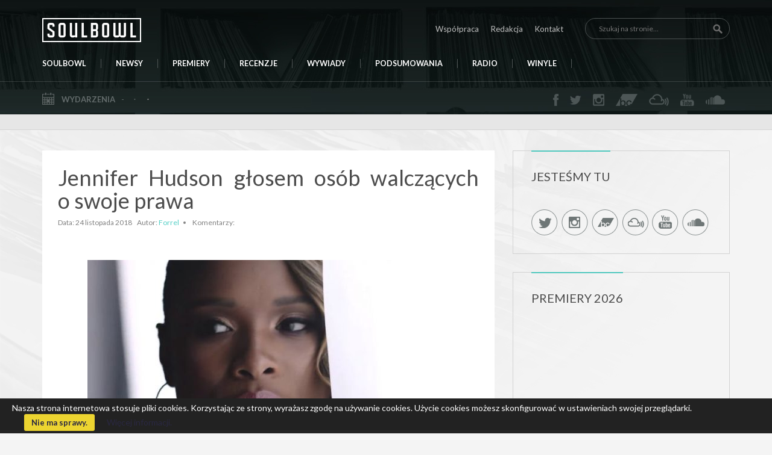

--- FILE ---
content_type: text/html; charset=UTF-8
request_url: http://soulbowl.pl/2018/11/24/jennifer-hudson-glosem-osob-walczacych-o-swoje-prawa/
body_size: 20536
content:
<!DOCTYPE html>
<head>
<meta name="keywords" content="soulbowl, soulbowl.pl, serwis muzyczny, recenzje muzyczne, newsy muzyczne, relacje z koncertów, soul, funk, jazz, rap">
<meta charset="UTF-8" />
<meta name="viewport" content="width=device-width; initial-scale=1.0">
<title>Jennifer Hudson głosem osób walczących o swoje prawa | Soulbowl.pl - Soulbowl.pl</title>

<link rel="profile" href="http://gmpg.org/xfn/11" />
<link rel="stylesheet" type="text/css" media="all" href="http://soulbowl.pl/wp-content/themes/soulbowlTemplate/style.css" />
<link rel="pingback" href="http://soulbowl.pl/xmlrpc.php" />
<meta http-equiv="Content-Type" content="text/html; charset=UTF-8" />
<link rel="shortcut icon" href="http://soulbowl.pl/wp-content/themes/soulbowlTemplate/favicon.png" />
<link rel="stylesheet" href="http://soulbowl.pl/wp-content/themes/soulbowlTemplate/css/styles.css" />
<link rel="icon" href="http://soulbowl.pl/wp-content/themes/soulbowlTemplate/images/fav.png" type="image/x-icon">
<link href='http://fonts.googleapis.com/css?family=Lato:300,400,700&subset=latin,latin-ext' rel='stylesheet' type='text/css'>
<link rel="stylesheet" href="http://soulbowl.pl/wp-content/themes/soulbowlTemplate/css/flexslider.css" type="text/css" media="screen" />
<script src="https://ajax.googleapis.com/ajax/libs/jquery/2.1.4/jquery.min.js"></script>
<script src="http://soulbowl.pl/wp-content/themes/soulbowlTemplate/js/modernizr.js"></script>

<!-- HTML5 Shim and Respond.js IE8 support of HTML5 elements and media queries -->
<!-- WARNING: Respond.js doesn't work if you view the page via file:// -->
<!--[if lt IE 9]>
    <script src="https://oss.maxcdn.com/libs/html5shiv/3.7.0/html5shiv.js"></script>
    <script src="https://oss.maxcdn.com/libs/respond.js/1.4.2/respond.min.js"></script>
    <link rel="stylesheet" href="css/ie.css" />
<![endif]-->

<!-- FlexSlider -->
<script defer src="http://soulbowl.pl/wp-content/themes/soulbowlTemplate/js/jquery.flexslider.js"></script>

<!-- Hide unneccessary arrows in slider -->
<script src="http://soulbowl.pl/wp-content/themes/soulbowlTemplate/js/sliderHideArrows.js"></script>



<!-- This site is optimized with the Yoast SEO plugin v4.5 - https://yoast.com/wordpress/plugins/seo/ -->
<link rel="canonical" href="http://soulbowl.pl/2018/11/24/jennifer-hudson-glosem-osob-walczacych-o-swoje-prawa/" />
<meta property="og:locale" content="pl_PL" />
<meta property="og:type" content="article" />
<meta property="og:title" content="Jennifer Hudson głosem osób walczących o swoje prawa | Soulbowl.pl" />
<meta property="og:description" content="Wielu artystów, przy obecnie panującej sytuacji w&nbsp;USA i&nbsp;na całym świecie, gdzie coraz więcej władzy zdobywa radykalizm i&nbsp;rasizm, gdzie coraz bardziej łamane są prawa człowieka, decyduje się na&nbsp;głośny sprzeciw. Znane osoby zmuszone są angażować w&nbsp;mniejszym lub większym stopniu w&nbsp;politykę, by&nbsp;choć trochę spróbować zmienić myślenie ludzi i&nbsp;stać się swoistego rodzaju przewodnikami w&nbsp;walce. Po&nbsp;m.in. Khalidzie, swoją deklarację ogłasza &hellip;" />
<meta property="og:url" content="http://soulbowl.pl/2018/11/24/jennifer-hudson-glosem-osob-walczacych-o-swoje-prawa/" />
<meta property="og:site_name" content="Soulbowl.pl" />
<meta property="article:publisher" content="https://www.facebook.com/soulbowlpl/" />
<meta property="article:tag" content="jennifer hudson" />
<meta property="article:section" content="WIDEO" />
<meta property="article:published_time" content="2018-11-24T18:13:03+00:00" />
<meta property="og:image" content="http://soulbowl.pl/wp-content/uploads/2018/11/jennifer-hudson-ill-fight-soulbowlpl-e1543079307579.jpg" />
<meta property="og:image:width" content="600" />
<meta property="og:image:height" content="339" />
<meta name="twitter:card" content="summary" />
<meta name="twitter:description" content="Wielu artystów, przy obecnie panującej sytuacji w&nbsp;USA i&nbsp;na całym świecie, gdzie coraz więcej władzy zdobywa radykalizm i&nbsp;rasizm, gdzie coraz bardziej łamane są prawa człowieka, decyduje się na&nbsp;głośny sprzeciw. Znane osoby zmuszone są angażować w&nbsp;mniejszym lub większym stopniu w&nbsp;politykę, by&nbsp;choć trochę spróbować zmienić myślenie ludzi i&nbsp;stać się swoistego rodzaju przewodnikami w&nbsp;walce. Po&nbsp;m.in. Khalidzie, swoją deklarację ogłasza [&hellip;]" />
<meta name="twitter:title" content="Jennifer Hudson głosem osób walczących o swoje prawa | Soulbowl.pl" />
<meta name="twitter:site" content="@soul_bowl" />
<meta name="twitter:image" content="http://soulbowl.pl/wp-content/uploads/2018/11/jennifer-hudson-ill-fight-soulbowlpl-e1543079307579.jpg" />
<meta name="twitter:creator" content="@soul_bowl" />
<!-- / Yoast SEO plugin. -->

<link rel='dns-prefetch' href='//ajax.googleapis.com' />
<link rel='dns-prefetch' href='//s.w.org' />
<link rel="alternate" type="application/rss+xml" title="Soulbowl.pl &raquo; Jennifer Hudson głosem osób walczących o&nbsp;swoje prawa Kanał z komentarzami" href="http://soulbowl.pl/2018/11/24/jennifer-hudson-glosem-osob-walczacych-o-swoje-prawa/feed/" />
		<script type="text/javascript">
			window._wpemojiSettings = {"baseUrl":"https:\/\/s.w.org\/images\/core\/emoji\/2.3\/72x72\/","ext":".png","svgUrl":"https:\/\/s.w.org\/images\/core\/emoji\/2.3\/svg\/","svgExt":".svg","source":{"concatemoji":"http:\/\/soulbowl.pl\/wp-includes\/js\/wp-emoji-release.min.js?ver=4.8.25"}};
			!function(t,a,e){var r,i,n,o=a.createElement("canvas"),l=o.getContext&&o.getContext("2d");function c(t){var e=a.createElement("script");e.src=t,e.defer=e.type="text/javascript",a.getElementsByTagName("head")[0].appendChild(e)}for(n=Array("flag","emoji4"),e.supports={everything:!0,everythingExceptFlag:!0},i=0;i<n.length;i++)e.supports[n[i]]=function(t){var e,a=String.fromCharCode;if(!l||!l.fillText)return!1;switch(l.clearRect(0,0,o.width,o.height),l.textBaseline="top",l.font="600 32px Arial",t){case"flag":return(l.fillText(a(55356,56826,55356,56819),0,0),e=o.toDataURL(),l.clearRect(0,0,o.width,o.height),l.fillText(a(55356,56826,8203,55356,56819),0,0),e===o.toDataURL())?!1:(l.clearRect(0,0,o.width,o.height),l.fillText(a(55356,57332,56128,56423,56128,56418,56128,56421,56128,56430,56128,56423,56128,56447),0,0),e=o.toDataURL(),l.clearRect(0,0,o.width,o.height),l.fillText(a(55356,57332,8203,56128,56423,8203,56128,56418,8203,56128,56421,8203,56128,56430,8203,56128,56423,8203,56128,56447),0,0),e!==o.toDataURL());case"emoji4":return l.fillText(a(55358,56794,8205,9794,65039),0,0),e=o.toDataURL(),l.clearRect(0,0,o.width,o.height),l.fillText(a(55358,56794,8203,9794,65039),0,0),e!==o.toDataURL()}return!1}(n[i]),e.supports.everything=e.supports.everything&&e.supports[n[i]],"flag"!==n[i]&&(e.supports.everythingExceptFlag=e.supports.everythingExceptFlag&&e.supports[n[i]]);e.supports.everythingExceptFlag=e.supports.everythingExceptFlag&&!e.supports.flag,e.DOMReady=!1,e.readyCallback=function(){e.DOMReady=!0},e.supports.everything||(r=function(){e.readyCallback()},a.addEventListener?(a.addEventListener("DOMContentLoaded",r,!1),t.addEventListener("load",r,!1)):(t.attachEvent("onload",r),a.attachEvent("onreadystatechange",function(){"complete"===a.readyState&&e.readyCallback()})),(r=e.source||{}).concatemoji?c(r.concatemoji):r.wpemoji&&r.twemoji&&(c(r.twemoji),c(r.wpemoji)))}(window,document,window._wpemojiSettings);
		</script>
		<style type="text/css">
img.wp-smiley,
img.emoji {
	display: inline !important;
	border: none !important;
	box-shadow: none !important;
	height: 1em !important;
	width: 1em !important;
	margin: 0 .07em !important;
	vertical-align: -0.1em !important;
	background: none !important;
	padding: 0 !important;
}
</style>
<link rel='stylesheet' id='bwp-rc-css'  href='http://soulbowl.pl/wp-content/plugins/bwp-recent-comments/css/bwp-recent-comments.css?ver=1.2.0%20RC1' type='text/css' media='all' />
<link rel='stylesheet' id='wds_frontend-css'  href='http://soulbowl.pl/wp-content/plugins/slider-wd/css/wds_frontend.css?ver=1.1.11' type='text/css' media='all' />
<link rel='stylesheet' id='wds_effects-css'  href='http://soulbowl.pl/wp-content/plugins/slider-wd/css/wds_effects.css?ver=1.1.11' type='text/css' media='all' />
<link rel='stylesheet' id='wds_font-awesome-css'  href='http://soulbowl.pl/wp-content/plugins/slider-wd/css/font-awesome-4.0.1/font-awesome.css?ver=4.0.1' type='text/css' media='all' />
<link rel='stylesheet' id='bootstrap-css-css'  href='http://soulbowl.pl/wp-content/themes/soulbowlTemplate/css/styles.css?ver=3.0.1' type='text/css' media='all' />
<!-- This site uses the Google Analytics by MonsterInsights plugin v5.5 - Universal enabled - https://www.monsterinsights.com/ -->
<script type="text/javascript">
	(function(i,s,o,g,r,a,m){i['GoogleAnalyticsObject']=r;i[r]=i[r]||function(){
		(i[r].q=i[r].q||[]).push(arguments)},i[r].l=1*new Date();a=s.createElement(o),
		m=s.getElementsByTagName(o)[0];a.async=1;a.src=g;m.parentNode.insertBefore(a,m)
	})(window,document,'script','//www.google-analytics.com/analytics.js','__gaTracker');

	__gaTracker('create', 'UA-79597861-1', 'auto');
	__gaTracker('set', 'forceSSL', true);
	__gaTracker('send','pageview');

</script>
<!-- / Google Analytics by MonsterInsights -->
<script type='text/javascript' src='http://soulbowl.pl/wp-includes/js/jquery/jquery.js?ver=1.12.4'></script>
<script type='text/javascript' src='http://soulbowl.pl/wp-includes/js/jquery/jquery-migrate.min.js?ver=1.4.1'></script>
<script type='text/javascript' src='http://soulbowl.pl/wp-content/plugins/slider-wd/js/jquery.mobile.js?ver=1.1.11'></script>
<script type='text/javascript' src='http://soulbowl.pl/wp-content/plugins/slider-wd/js/wds_frontend.js?ver=1.1.11'></script>
<script type='text/javascript' src='http://ajax.googleapis.com/ajax/libs/swfobject/2.2/swfobject.js?ver=2.2'></script>

<script type="text/javascript" charset="utf-8">
	(function(){
		try {
			// Disabling SWFObject's Autohide feature
			if (typeof swfobject.switchOffAutoHideShow === "function") {
				swfobject.switchOffAutoHideShow();
			}
		} catch(e) {}
	})();
</script>
<link rel='https://api.w.org/' href='http://soulbowl.pl/wp-json/' />
<link rel="EditURI" type="application/rsd+xml" title="RSD" href="http://soulbowl.pl/xmlrpc.php?rsd" />
<link rel="wlwmanifest" type="application/wlwmanifest+xml" href="http://soulbowl.pl/wp-includes/wlwmanifest.xml" /> 
<meta name="generator" content="WordPress 4.8.25" />
<link rel='shortlink' href='http://soulbowl.pl/?p=133246' />
<link rel="alternate" type="application/json+oembed" href="http://soulbowl.pl/wp-json/oembed/1.0/embed?url=http%3A%2F%2Fsoulbowl.pl%2F2018%2F11%2F24%2Fjennifer-hudson-glosem-osob-walczacych-o-swoje-prawa%2F" />
<link rel="alternate" type="text/xml+oembed" href="http://soulbowl.pl/wp-json/oembed/1.0/embed?url=http%3A%2F%2Fsoulbowl.pl%2F2018%2F11%2F24%2Fjennifer-hudson-glosem-osob-walczacych-o-swoje-prawa%2F&#038;format=xml" />
<meta property="fb:app_id" content="211185655884075"/><script type="text/javascript">
var _gaq = _gaq || [];
_gaq.push(['_setAccount', 'UA-79597861-1']);
_gaq.push(['_trackPageview']);
(function() {
var ga = document.createElement('script'); ga.type = 'text/javascript'; ga.async = true;
ga.src = ('https:' == document.location.protocol ? 'https://ssl' : 'http://www') + '.google-analytics.com/ga.js';
var s = document.getElementsByTagName('script')[0]; s.parentNode.insertBefore(ga, s);
})();
</script>

		<style type="text/css" media="screen">
			#catapult-cookie-bar {
				display: none;
				direction: ltr;
				color: #ffffff;
				min-height: 30px;
				position: fixed;
				left: 0;
				bottom: 0;
				width: 100%;
				z-index: 99999;
				padding:6px 20px 4px;
				background-color: #222222;
				text-align:left;
			}
			#catapult-cookie-bar a {
				color: #2a2842;
			}
			button#catapultCookie {
				margin:0 20px;
				line-height:20px;
				background:#ecd430;
				border:none;
				color: #2a2842;
				padding:4px 12px;
				border-radius: 3px;
				cursor: pointer;
				font-size: 13px;
				font-weight: bold;
			}
		</style></head>


<div id="fb-root"></div>
<script>(function(d, s, id) {
  var js, fjs = d.getElementsByTagName(s)[0];
  if (d.getElementById(id)) return;
  js = d.createElement(s); js.id = id;
  js.src = "//connect.facebook.net/pl_PL/sdk.js#xfbml=1&version=v2.5&appId=804948406256926";
  fjs.parentNode.insertBefore(js, fjs);
}(document, 'script', 'facebook-jssdk'));</script>

<body class="post-template-default single single-post postid-133246 single-format-standard">

<div class="fixedMenu">
  <div class="container">
    <div class="row">
      <div class="col-md-12">
        <div class="fixedInner">
            <a href="http://soulbowl.pl"><img src="http://soulbowl.pl/wp-content/themes/soulbowlTemplate/images/logo.png" alt="Soulbowl.pl"></a>

            <div class="nav-right">
              <ul id="menu-navigation" class="nav navbar-nav"><li id="menu-item-90613" class="menu-item menu-item-type-custom menu-item-object-custom menu-item-home menu-item-90613"><a title="STRONA GŁÓWNA" href="http://soulbowl.pl">SOULBOWL</a></li>
<li id="menu-item-26424" class="menu-item menu-item-type-custom menu-item-object-custom menu-item-26424"><a title="NEWSY" href="http://soulbowl.pl/category/news/">NEWSY</a></li>
<li id="menu-item-136930" class="menu-item menu-item-type-custom menu-item-object-custom menu-item-136930"><a href="http://soulbowl.pl/category/fridayroundup/">PREMIERY</a></li>
<li id="menu-item-136940" class="menu-item menu-item-type-custom menu-item-object-custom menu-item-136940"><a href="http://soulbowl.pl/category/recenzja/">RECENZJE</a></li>
<li id="menu-item-26569" class="menu-item menu-item-type-custom menu-item-object-custom menu-item-26569"><a title="WYWIADY" href="http://soulbowl.pl/category/wywiad/">WYWIADY</a></li>
<li id="menu-item-26570" class="menu-item menu-item-type-custom menu-item-object-custom menu-item-26570"><a title="PODSUMOWANIA" href="http://soulbowl.pl/category/ranking/">PODSUMOWANIA</a></li>
<li id="menu-item-98146" class="menu-item menu-item-type-post_type menu-item-object-page menu-item-98146"><a title="RADIO" href="http://soulbowl.pl/radio/">RADIO</a></li>
<li id="menu-item-120799" class="menu-item menu-item-type-post_type menu-item-object-page menu-item-120799"><a href="http://soulbowl.pl/winyle/">WINYLE</a></li>
</ul>              <div class="search">
                <form role="search" method="get" class="search-form" action="http://soulbowl.pl/">
	<label>
		<input type="search" class="search-field" placeholder="Szukaj na stronie..." value="" name="s" title="Search for:">
	</label>
	<input type="submit" class="search-submit" value="Szukaj">
</form>
              </div>
            </div>
        </div>
      </div>
    </div>
  </div>
</div>

<div id="top">
  <div class="first">
    <div class="container">
      <nav class="navbar navbar-default" role="navigation">

        <div class="row">
      <!-- Brand and toggle get grouped for better mobile display -->
          <div class="navbar-header col-md-12">
            <button type="button" class="navbar-toggle" data-toggle="collapse" data-target=".navbar-ex1-collapse">
              <span class="sr-only">Toggle navigation</span>
              <span class="icon-bar"></span>
              <span class="icon-bar"></span>
              <span class="icon-bar"></span>
            </button>

            <a class="navbar-brand" href="http://soulbowl.pl"><img src="http://soulbowl.pl/wp-content/themes/soulbowlTemplate/images/logo.png" alt="Soulbowl.pl"></a>

            <div class="nav-right">
              <ul id="menu-top-menu" class="nav navbar-nav"><li id="menu-item-26525" class="menu-item menu-item-type-post_type menu-item-object-page menu-item-26525"><a href="http://soulbowl.pl/wspolpraca/">Współpraca</a></li>
<li id="menu-item-26526" class="menu-item menu-item-type-post_type menu-item-object-page menu-item-26526"><a href="http://soulbowl.pl/redakcja/">Redakcja</a></li>
<li id="menu-item-26523" class="menu-item menu-item-type-post_type menu-item-object-page menu-item-26523"><a href="http://soulbowl.pl/kontakt/">Kontakt</a></li>
</ul>              <div class="search">
                <form role="search" method="get" class="search-form" action="http://soulbowl.pl/">
	<label>
		<input type="search" class="search-field" placeholder="Szukaj na stronie..." value="" name="s" title="Search for:">
	</label>
	<input type="submit" class="search-submit" value="Szukaj">
</form>
              </div>
            </div>
          </div>
          <!-- Collect the nav links, forms, and other content for toggling -->
          <div id="header-menu" class="collapse navbar-collapse navbar-ex1-collapse col-md-12">
            <ul id="menu-navigation-1" class="nav navbar-nav"><li class="menu-item menu-item-type-custom menu-item-object-custom menu-item-home menu-item-90613"><a title="STRONA GŁÓWNA" href="http://soulbowl.pl">SOULBOWL</a></li>
<li class="menu-item menu-item-type-custom menu-item-object-custom menu-item-26424"><a title="NEWSY" href="http://soulbowl.pl/category/news/">NEWSY</a></li>
<li class="menu-item menu-item-type-custom menu-item-object-custom menu-item-136930"><a href="http://soulbowl.pl/category/fridayroundup/">PREMIERY</a></li>
<li class="menu-item menu-item-type-custom menu-item-object-custom menu-item-136940"><a href="http://soulbowl.pl/category/recenzja/">RECENZJE</a></li>
<li class="menu-item menu-item-type-custom menu-item-object-custom menu-item-26569"><a title="WYWIADY" href="http://soulbowl.pl/category/wywiad/">WYWIADY</a></li>
<li class="menu-item menu-item-type-custom menu-item-object-custom menu-item-26570"><a title="PODSUMOWANIA" href="http://soulbowl.pl/category/ranking/">PODSUMOWANIA</a></li>
<li class="menu-item menu-item-type-post_type menu-item-object-page menu-item-98146"><a title="RADIO" href="http://soulbowl.pl/radio/">RADIO</a></li>
<li class="menu-item menu-item-type-post_type menu-item-object-page menu-item-120799"><a href="http://soulbowl.pl/winyle/">WINYLE</a></li>
</ul>          </div>

        </div>

      </nav>
    </div>
  </div>
  <div class="bar-second">
    <div class="container">
      <div class="row">
        <div id="event-bar" class="col-md-7">
          <span class="static">Wydarzenia</span>

          <div class="topevent carousel">

            <ul class="slides events-list">

                                  <li>
                      <a href="">
                        <span class="date"></span>
                        <span class="places"></span>
                        <span class="artist"></span>
                      </a>
                    </li>
                                        
                
              </ul>

            </div>

        </div>
        <div id="social-bar" class="col-md-5">
          <ul>
            <li><a href="https://www.facebook.com/soulbowlpl/" class="fb"></a></li>
            <li><a href="https://twitter.com/soul_bowl" class="tw"></a></li>
            <li><a href="https://www.instagram.com/soulbowlpl/" class="in"></a></li>
            <li><a href="https://soulbowl.bandcamp.com/" class="bc"></a></li>
            <li><a href="https://www.mixcloud.com/SoulBowl/" class="mix"></a></li>
            <li><a href="https://www.youtube.com/channel/UCwnrbko62B63qt6Hkc1bAjw" class="yt"></a></li>
            <li><a href="https://soundcloud.com/soulbowl" class="sc"></a></li>
          </ul>
        </div>
      </div>
    </div>
  </div>

<script type="text/javascript">

    function rollover(my_image)
    {

        my_image.src = 'http://soulbowl.pl/wp-content/uploads/2020/05/white.png';

    }

</script>

<script type="text/javascript">

    function mouseaway(my_image)
    {

        my_image.src = "http://soulbowl.pl/wp-content/uploads/2020/05/transparent.png";

    }

</script>
</div> 
  <div class="topa">
    <div class="container">
      <div class="row">
        <div class="col-md-12">
          <div class="ainner">
                          <div id="custom_post_widget-2" class="widget widget_custom_post_widget"></div>                      </div>
        </div>
      </div>
    </div>
  </div>

  <section id="post" class="single">    
    <div class="container">
      <div class="row">
        

                <div class="left-content article col-md-8">
          <div class="inner">
            <div class="header">
              <h1>Jennifer Hudson głosem osób walczących o&nbsp;swoje prawa</h1>

              <p class="meta">
                <span class="date">Data: 24 listopada 2018</span>
                <span class="autor">Autor: <a href="http://soulbowl.pl/author/forrel/" title="Wpisy od Forrel" rel="author">Forrel</a></span>
                <span class="comment-count">Komentarzy: <fb:comments-count href="http://soulbowl.pl/2018/11/24/jennifer-hudson-glosem-osob-walczacych-o-swoje-prawa/"></fb:comments-count></span>
              </p>

            </div>

            <div class="single-content">
              <p><center><img src="http://soulbowl.pl/wp-content/uploads/2018/11/jennifer-hudson-ill-fight-soulbowlpl-e1543079307579.jpg" alt="Jennifer Hudson glosem osob walczacych o&nbsp;swoje prawa" width="600" height="339" class="aligncenter size-full wp-image-133249" /></center></p>
<p>Wielu artystów, przy obecnie panującej sytuacji w&nbsp;USA i&nbsp;na całym świecie, gdzie coraz więcej władzy zdobywa radykalizm i&nbsp;rasizm, gdzie coraz bardziej łamane są prawa człowieka, decyduje się na&nbsp;głośny sprzeciw. Znane osoby zmuszone są angażować w&nbsp;mniejszym lub większym stopniu w&nbsp;politykę, by&nbsp;choć trochę spróbować zmienić myślenie ludzi i&nbsp;stać się swoistego rodzaju przewodnikami w&nbsp;walce. <a href="http://soulbowl.pl/2018/11/17/khalid-dwoch-odslonach-better-youth/" target="_blank">Po&nbsp;m.in. Khalidzie</a>, swoją deklarację ogłasza Jennifer Hudson. Do&nbsp;singla &#8222;I&#8217;ll Fight&#8221;, który&nbsp;ukazał się w&nbsp;maju tego roku, wokalistka wydała teledysk, w&nbsp;którym wspiera głosujących w&nbsp;Stanach Zjednoczonych w&nbsp;połowie kadencji, ale&nbsp;przede wszystkim jest głosem osób, które wygrały wybory w&nbsp;połowie kadencji, aby stały się bardziej słyszalne. Przesłaniem Jennifer Hudson jest również przypomnienie, że&nbsp;walka o&nbsp;swoje prawa wykracza poza granice czasu. Klip do&nbsp;obejrzenia poniżej.</p>
<div class="youtube-responsive-container">
<p style="text-align: center"><iframe width="700" height="394" src="https://www.youtube.com/embed/ho0aVZHQnNM?feature=oembed" frameborder="0" allow="accelerometer; autoplay; encrypted-media; gyroscope; picture-in-picture" allowfullscreen></iframe></p>
</div>

<div class="post-link-pages">
              </div>
		               <div class="post-tags">
                <b>tagi:</b> <a href="http://soulbowl.pl/tag/jennifer-hudson/" rel="tag">jennifer hudson</a><br /> 
              </div>
            </div>
            <div class="social-post">

              <div class="fb-like" data-href="http://soulbowl.pl/2018/11/24/jennifer-hudson-glosem-osob-walczacych-o-swoje-prawa/" data-layout="button_count" data-action="like" data-show-faces="false" data-share="false"></div>
              <a href="https://twitter.com/share" class="twitter-share-button"{count} data-lang="pl">Tweetnij</a>
              <script>!function(d,s,id){var js,fjs=d.getElementsByTagName(s)[0],p=/^http:/.test(d.location)?'http':'https';if(!d.getElementById(id)){js=d.createElement(s);js.id=id;js.src=p+'://platform.twitter.com/widgets.js';fjs.parentNode.insertBefore(js,fjs);}}(document, 'script', 'twitter-wjs');</script>
            </div>
            <div class="comments">
              <!-- Facebook Comments Plugin for WordPress: http://peadig.com/wordpress-plugins/facebook-comments/ --><h3>Komentarze</h3><p><fb:comments-count href=http://soulbowl.pl/2018/11/24/jennifer-hudson-glosem-osob-walczacych-o-swoje-prawa/></fb:comments-count> komentarzy</p><div class="fb-comments" data-href="http://soulbowl.pl/2018/11/24/jennifer-hudson-glosem-osob-walczacych-o-swoje-prawa/" data-numposts="5" data-width="100%" data-colorscheme="light"></div>            </div>
          </div>
        </div>
         
      
        <div id="sidebar" class="col-md-4">
          <div class="inner">
            		<div id="custom_post_widget-7" class="widget widget_custom_post_widget"><h3>JESTEŚMY TU</h3><div class="fb-page" data-href="https://www.facebook.com/soulbowlpl" data-width="298" data-small-header="false" data-adapt-container-width="true" data-hide-cover="false" data-show-facepile="false">
<div class="fb-xfbml-parse-ignore">
<blockquote cite="https://www.facebook.com/soulbowlpl"><p><a href="https://www.facebook.com/soulbowlpl">soulbowl.pl</a></p></blockquote>
</div>
</div>
<div class="sb-social">
<p><a href="https://twitter.com/soulbowlpl" rel="attachment wp-att-51"></a><br />
<a href="https://www.instagram.com/soulbowlpl/" rel="attachment wp-att-49"></a><br />
<a href="https://soulbowl.bandcamp.com/" rel="attachment wp-att-47"></a><br />
<a href="https://www.mixcloud.com/SoulBowl/"></a><br />
<a href="https://www.youtube.com/channel/UCwnrbko62B63qt6Hkc1bAjw" rel="attachment wp-att-52"></a><br />
<a href="https://soundcloud.com/soulbowl" rel="attachment wp-att-50"></a></p>
</div>
</div><div id="text-421351271" class="widget widget_text"><h3>PREMIERY 2026</h3>			<div class="textwidget"><p><iframe src="https://open.spotify.com/embed/playlist/0V3r6Rmj93KbVWaUyfMIfz" width="300" height="400" frameborder="0"></iframe></p>
</div>
		</div><div id="text-1261158065" class="widget widget_text"><h3>NAJLEPSZE ALBUMY 2025</h3>			<div class="textwidget"><p><iframe src="https://open.spotify.com/embed/playlist/0aGyqJC8SSFyfO6R4jNyLH" width="300" height="400" frameborder="0"></iframe></p>
</div>
		</div><div id="text-1261158056" class="widget widget_text"><h3>OSTATNI PODCAST</h3>			<div class="textwidget"><p><iframe src="https://player-widget.mixcloud.com/widget/iframe/?feed=%2Fradioluz%2Fsoulbowl-357-2025-01-15-najlepsze-albumy-2024-roku%2F" width="100%" height="300" frameborder="0"></iframe></p>
</div>
		</div><div id="text-1261158063" class="widget widget_text"><h3>ARCHIWUM PREMIER</h3>			<div class="textwidget"><p><a href="http://soulbowl.pl/category/fridayroundup/"><img src="http://soulbowl.pl/wp-content/uploads/2019/05/fru2.png" border="0" /></a></p>
</div>
		</div><div id="text-1261158064" class="widget widget_text"><h3>SETLISTY AUDYCJI</h3>			<div class="textwidget"><p><iframe src="https://open.spotify.com/embed/playlist/08PvZCCbsj9sypNox8tyC5" width="300" height="400" frameborder="0"></iframe></p>
</div>
		</div>          </div>
        </div>

      </div>
    </div>
  </section>

    
<div class="topb">
	<div class="container">
		<div class="row">
			<div class="col-md-12">
				<div class="ainner">
											<div id="custom_post_widget-3" class="widget widget_custom_post_widget"></div>									</div>
			</div>
		</div>
	</div>
</div>

<footer class="navbar navbar-bottom">
	<div class="footer-container">
		<div class="container">
			<div class="ft-blocks row">
									<div id="custom_post_widget-6" class="widget widget_custom_post_widget col-md-4"><div class="inner"><h3>O nas</h3><p><strong>Soulbowl.pl to&nbsp;pierwsza i&nbsp;w&nbsp;tej&nbsp;chwili najbardziej opiniotwórcza strona w&nbsp;Polsce, która&nbsp;niezmiennie od&nbsp;2006&nbsp;r. promuje brzmienia spod znaku soulu, R&#038;B, funku, hip hopu, jazzu oraz&nbsp;pochodnych. Piszemy zarówno o&nbsp;muzyce mainstreamowej, jak i&nbsp;o&nbsp;wielu niezależnych artystach będących dopiero u&nbsp;progu wielkich karier</strong>.</p>
<p>Skupiamy się głównie na&nbsp;newsach, a&nbsp;także dbamy o&nbsp;autorskie recenzje najbardziej wartościowych krążków, zarówno artystów polskich, jak i&nbsp;zagranicznych. W&nbsp;naszych wywiadach przepytaliśmy dziesiątki artystów z&nbsp;całego świata, a&nbsp;przy tym regularnie patronujemy najciekawszym muzycznym wydarzeniom w&nbsp;kraju. Od&nbsp;początku działamy non-profit, a&nbsp;wszystko co robimy na&nbsp;Soulbowl dzieje się z&nbsp;pasji do&nbsp;muzyki; miłości do&nbsp;Soulu!</p>
</div></div><div id="custom_post_widget-4" class="widget widget_custom_post_widget col-md-4"><div class="inner"><h3>Współpraca</h3><p>Przez ostatnie lata współpracowaliśmy z&nbsp;niezliczoną ilością artystów, klubów, wytwórni, agencji bookingowych i&nbsp;innych muzycznych entuzjastów, którym&nbsp;udzielaliśmy swojego wsparcia promocyjnego. </p>
<p>Obecnie współdziałamy m.in.&nbsp;z:</p>
    <style>      .wds_bigplay_0,      .wds_slideshow_image_0,      .wds_slideshow_video_0 {        display: block;      }     .wds_bulframe_0 {        display: none;         background-image: url('');         margin: 0px;          position: absolute;        z-index: 3;        -webkit-transition: left 1s, right 1s;        transition: left 1s, right 1s;        width: 72px;        height: 28px;      }      #wds_container1_0 #wds_container2_0 {        text-align: center;        margin: 0px ;        visibility: hidden;              }      #wds_container1_0 #wds_container2_0 .wds_slideshow_image_wrap_0,      #wds_container1_0 #wds_container2_0 .wds_slideshow_image_wrap_0 * {        box-sizing: border-box;        -moz-box-sizing: border-box;        -webkit-box-sizing: border-box;      }      #wds_container1_0 #wds_container2_0 .wds_slideshow_image_wrap_0 {        background-color: rgba(0, 0, 0, 0.00);        border-width: 0px;        border-style: none;        border-color: #FFFFFF;        border-radius: ;        border-collapse: collapse;        display: inline-block;        position: relative;        text-align: center;        width: 100%;        max-width: 360px;        box-shadow: ;        overflow: hidden;        z-index: 0;      }      #wds_container1_0 #wds_container2_0 .wds_slideshow_image_0 {        padding: 0 !important;        margin: 0 !important;        float: none !important;        vertical-align: middle;        background-position: center center;        background-repeat: no-repeat;        background-size: cover;                width: 100%;      }      #wds_container1_0 #wds_container2_0 .wds_slideshow_image_container_0 {        display: /*table*/block;        position: absolute;        text-align: center;        none: 0px;        vertical-align: middle;        width: 100%;        height: /*inherit*/100%;      }            @media only screen and (min-width: 0px) and (max-width: 320px) {        #wds_container1_0 #wds_container2_0 .wds_slideshow_dots_thumbnails_0 {          height: 16px;          width: 176px;        }        #wds_container1_0 #wds_container2_0 .wds_slideshow_dots_0 {          font-size: 12px;          width: 12px;          margin: 2px;          height: 12px;        }        #wds_container1_0 #wds_container2_0 .wds_pp_btn_cont {            font-size: 20px;          height: 20px;          width: 20px;        }        #wds_container1_0 #wds_container2_0 .wds_left_btn_cont,        #wds_container1_0 #wds_container2_0 .wds_right_btn_cont {          height: 20px;          font-size: 20px;          width: 20px;        }      }              @media only screen and (min-width: 321px) and (max-width: 480px) {        #wds_container1_0 #wds_container2_0 .wds_slideshow_dots_thumbnails_0 {          height: 22px;          width: 242px;        }        #wds_container1_0 #wds_container2_0 .wds_slideshow_dots_0 {          font-size: 18px;          width: 18px;          margin: 2px;          height: 18px;        }        #wds_container1_0 #wds_container2_0 .wds_pp_btn_cont {            font-size: 30px;          height: 30px;          width: 30px;        }        #wds_container1_0 #wds_container2_0 .wds_left_btn_cont,        #wds_container1_0 #wds_container2_0 .wds_right_btn_cont {          height: 30px;          font-size: 30px;          width: 30px;        }      }              @media only screen and (min-width: 481px) and (max-width: 640px) {        #wds_container1_0 #wds_container2_0 .wds_slideshow_dots_thumbnails_0 {          height: 26px;          width: 286px;        }        #wds_container1_0 #wds_container2_0 .wds_slideshow_dots_0 {          font-size: 20px;          width: 20px;          margin: 3px;          height: 20px;        }        #wds_container1_0 #wds_container2_0 .wds_pp_btn_cont {            font-size: 40px;          height: 40px;          width: 40px;        }        #wds_container1_0 #wds_container2_0 .wds_left_btn_cont,        #wds_container1_0 #wds_container2_0 .wds_right_btn_cont {          height: 40px;          font-size: 40px;          width: 40px;        }      }              @media only screen and (min-width: 641px) and (max-width: 768px) {        #wds_container1_0 #wds_container2_0 .wds_slideshow_dots_thumbnails_0 {          height: 26px;          width: 286px;        }        #wds_container1_0 #wds_container2_0 .wds_slideshow_dots_0 {          font-size: 20px;          width: 20px;          margin: 3px;          height: 20px;        }        #wds_container1_0 #wds_container2_0 .wds_pp_btn_cont {            font-size: 40px;          height: 40px;          width: 40px;        }        #wds_container1_0 #wds_container2_0 .wds_left_btn_cont,        #wds_container1_0 #wds_container2_0 .wds_right_btn_cont {          height: 40px;          font-size: 40px;          width: 40px;        }      }              @media only screen and (min-width: 769px) and (max-width: 800px) {        #wds_container1_0 #wds_container2_0 .wds_slideshow_dots_thumbnails_0 {          height: 26px;          width: 286px;        }        #wds_container1_0 #wds_container2_0 .wds_slideshow_dots_0 {          font-size: 20px;          width: 20px;          margin: 3px;          height: 20px;        }        #wds_container1_0 #wds_container2_0 .wds_pp_btn_cont {            font-size: 40px;          height: 40px;          width: 40px;        }        #wds_container1_0 #wds_container2_0 .wds_left_btn_cont,        #wds_container1_0 #wds_container2_0 .wds_right_btn_cont {          height: 40px;          font-size: 40px;          width: 40px;        }      }              @media only screen and (min-width: 801px) and (max-width: 1024px) {        #wds_container1_0 #wds_container2_0 .wds_slideshow_dots_thumbnails_0 {          height: 26px;          width: 286px;        }        #wds_container1_0 #wds_container2_0 .wds_slideshow_dots_0 {          font-size: 20px;          width: 20px;          margin: 3px;          height: 20px;        }        #wds_container1_0 #wds_container2_0 .wds_pp_btn_cont {            font-size: 40px;          height: 40px;          width: 40px;        }        #wds_container1_0 #wds_container2_0 .wds_left_btn_cont,        #wds_container1_0 #wds_container2_0 .wds_right_btn_cont {          height: 40px;          font-size: 40px;          width: 40px;        }      }              @media only screen and (min-width: 1025px) and (max-width: 1366px) {        #wds_container1_0 #wds_container2_0 .wds_slideshow_dots_thumbnails_0 {          height: 26px;          width: 286px;        }        #wds_container1_0 #wds_container2_0 .wds_slideshow_dots_0 {          font-size: 20px;          width: 20px;          margin: 3px;          height: 20px;        }        #wds_container1_0 #wds_container2_0 .wds_pp_btn_cont {            font-size: 40px;          height: 40px;          width: 40px;        }        #wds_container1_0 #wds_container2_0 .wds_left_btn_cont,        #wds_container1_0 #wds_container2_0 .wds_right_btn_cont {          height: 40px;          font-size: 40px;          width: 40px;        }      }              @media only screen and (min-width: 1367px) and (max-width: 1824px) {        #wds_container1_0 #wds_container2_0 .wds_slideshow_dots_thumbnails_0 {          height: 26px;          width: 286px;        }        #wds_container1_0 #wds_container2_0 .wds_slideshow_dots_0 {          font-size: 20px;          width: 20px;          margin: 3px;          height: 20px;        }        #wds_container1_0 #wds_container2_0 .wds_pp_btn_cont {            font-size: 40px;          height: 40px;          width: 40px;        }        #wds_container1_0 #wds_container2_0 .wds_left_btn_cont,        #wds_container1_0 #wds_container2_0 .wds_right_btn_cont {          height: 40px;          font-size: 40px;          width: 40px;        }      }              @media only screen and (min-width: 1825px) and (max-width: 3000px) {        #wds_container1_0 #wds_container2_0 .wds_slideshow_dots_thumbnails_0 {          height: 26px;          width: 286px;        }        #wds_container1_0 #wds_container2_0 .wds_slideshow_dots_0 {          font-size: 20px;          width: 20px;          margin: 3px;          height: 20px;        }        #wds_container1_0 #wds_container2_0 .wds_pp_btn_cont {            font-size: 40px;          height: 40px;          width: 40px;        }        #wds_container1_0 #wds_container2_0 .wds_left_btn_cont,        #wds_container1_0 #wds_container2_0 .wds_right_btn_cont {          height: 40px;          font-size: 40px;          width: 40px;        }      }              #wds_container1_0 #wds_container2_0 .wds_slideshow_video_0 {        padding: 0 !important;        margin: 0 !important;        float: none !important;        width: 100%;        vertical-align: middle;        display: inline-block;      }      #wds_container1_0 #wds_container2_0 #wds_slideshow_play_pause_0 {          color: #000000;        cursor: pointer;        position: relative;        z-index: 13;        width: inherit;        height: inherit;        font-size: inherit;      }      #wds_container1_0 #wds_container2_0 #wds_slideshow_play_pause_0:hover {          color: #000000;        cursor: pointer;      }            #wds_container1_0 #wds_container2_0 .wds_left-ico_0,      #wds_container1_0 #wds_container2_0 .wds_right-ico_0 {        background-color: rgba(255, 255, 255, 0.00);        border-radius: 20px;        border: 0px none #FFFFFF;        border-collapse: separate;        color: #000000;        left: 0;        top: 0;        -moz-box-sizing: content-box;        box-sizing: content-box;        cursor: pointer;        line-height: 0;        width: inherit;        height: inherit;        font-size: inherit;        position: absolute;      }      #wds_container1_0 #wds_container2_0 .wds_left-ico_0 {        left: -4000px;      }      #wds_container1_0 #wds_container2_0 .wds_right-ico_0 {        left: 4000px;      }            #wds_container1_0 #wds_container2_0 #wds_slideshow_play_pause_0 {        opacity: 0;        filter: "Alpha(opacity=0)";      }      #wds_container1_0 #wds_container2_0 .wds_left-ico_0:hover,      #wds_container1_0 #wds_container2_0 .wds_right-ico_0:hover {        color: #000000;        cursor: pointer;      }      #wds_container1_0 #wds_container2_0 .wds_none_selectable_0 {        -webkit-touch-callout: none;        -webkit-user-select: none;        -khtml-user-select: none;        -moz-user-select: none;        -ms-user-select: none;        user-select: none;      }      #wds_container1_0 #wds_container2_0 .wds_slide_container_0 {        display: table-cell;        margin: 0 auto;        position: absolute;        vertical-align: middle;        width: 100%;        height: 100%;        overflow: hidden;        cursor: inherit;        cursor: inherit;        cursor: inherit;      }      #wds_container1_0 #wds_container2_0 .wds_slide_container_0:active {        cursor: inherit;        cursor: inherit;        cursor: inherit;      }      #wds_container1_0 #wds_container2_0 .wds_slide_bg_0 {        margin: 0 auto;        width: /*inherit*/100%;        height: /*inherit*/100%;      }      #wds_container1_0 #wds_container2_0 .wds_slider_0 {        height: /*inherit*/100%;        width: /*inherit*/100%;      }      #wds_container1_0 #wds_container2_0 .wds_slideshow_image_spun_0 {        width: /*inherit*/100%;        height: /*inherit*/100%;        display: table-cell;        filter: Alpha(opacity=100);        opacity: 1;        position: absolute;        vertical-align: middle;        z-index: 2;      }      #wds_container1_0 #wds_container2_0 .wds_slideshow_image_second_spun_0 {        width: /*inherit*/100%;        height: /*inherit*/100%;        display: table-cell;        filter: Alpha(opacity=0);        opacity: 0;        position: absolute;        vertical-align: middle;        z-index: 1;      }      #wds_container1_0 #wds_container2_0 .wds_grid_0 {        display: none;        height: 100%;        overflow: hidden;        position: absolute;        width: 100%;      }      #wds_container1_0 #wds_container2_0 .wds_gridlet_0 {        opacity: 1;        filter: Alpha(opacity=100);        position: absolute;      }      /* Dots.*/      #wds_container1_0 #wds_container2_0 .wds_slideshow_dots_container_0 {        opacity: 1;        filter: "Alpha(opacity=100)";      }      #wds_container1_0 #wds_container2_0 .wds_slideshow_dots_container_0 {        display: block;        overflow: hidden;        position: absolute;        width: 100%;        bottom: 0;        /*z-index: 17;*/      }      #wds_container1_0 #wds_container2_0 .wds_slideshow_dots_thumbnails_0 {        left: 0px;        font-size: 0;        margin: 0 auto;        position: relative;        z-index: 15;      }      #wds_container1_0 #wds_container2_0 .wds_slideshow_dots_0 {        display: inline-block;        position: relative;        color: #FFFFFF;        cursor: pointer;        z-index: 17;      }      #wds_container1_0 #wds_container2_0 .wds_slideshow_dots_active_0 {        color: #FFFFFF;        opacity: 1;        filter: Alpha(opacity=100);              }      #wds_container1_0 #wds_container2_0 .wds_slideshow_dots_deactive_0 {              }            #wds_container1_0 #wds_container2_0 .wds_slideshow_image_spun1_0 {        display: table;         width: /*inherit*/100%;         height: /*inherit*/100%;      }      #wds_container1_0 #wds_container2_0 .wds_slideshow_image_spun2_0 {        display: table-cell;         vertical-align: middle;         text-align: center;        overflow: hidden;      }          </style>    <script>      var wds_data_0 = [];      var wds_event_stack_0 = [];      var wds_clear_layers_effects_in_0 = [];      var wds_clear_layers_effects_out_0 = [];      var wds_clear_layers_effects_out_before_change_0 = [];      if (1) {        var wds_duration_for_change_0 = 500;        var wds_duration_for_clear_effects_0 = 530;      }      else {        var wds_duration_for_change_0 = 0;        var wds_duration_for_clear_effects_0 = 0;      }              wds_clear_layers_effects_in_0["0"] = [];        wds_clear_layers_effects_out_0["0"] = [];        wds_clear_layers_effects_out_before_change_0["0"] = [];        wds_data_0["0"] = [];        wds_data_0["0"]["id"] = "4";        wds_data_0["0"]["image_url"] = "http://soulbowl.pl/wp-content/uploads/2015/12/asfalt.jpg";        wds_data_0["0"]["thumb_url"] = "http://soulbowl.pl/wp-content/uploads/2015/12/asfalt.jpg";        wds_data_0["0"]["is_video"] = "image";        wds_data_0["0"]["slide_layers_count"] = 0;        wds_data_0["0"]["bg_fit"] = "cover";        wds_data_0["0"]["bull_position"] = "bottom";        wds_data_0["0"]["full_width"] = "0";        wds_data_0["0"]["image_thumb_url"] = "http://soulbowl.pl/wp-content/uploads/2015/12/asfalt.jpg";                wds_clear_layers_effects_in_0["1"] = [];        wds_clear_layers_effects_out_0["1"] = [];        wds_clear_layers_effects_out_before_change_0["1"] = [];        wds_data_0["1"] = [];        wds_data_0["1"]["id"] = "5";        wds_data_0["1"]["image_url"] = "http://soulbowl.pl/wp-content/uploads/2015/12/prosto.jpg";        wds_data_0["1"]["thumb_url"] = "http://soulbowl.pl/wp-content/uploads/2015/12/prosto.jpg";        wds_data_0["1"]["is_video"] = "image";        wds_data_0["1"]["slide_layers_count"] = 0;        wds_data_0["1"]["bg_fit"] = "cover";        wds_data_0["1"]["bull_position"] = "bottom";        wds_data_0["1"]["full_width"] = "0";        wds_data_0["1"]["image_thumb_url"] = "http://soulbowl.pl/wp-content/uploads/2015/12/prosto.jpg";                wds_clear_layers_effects_in_0["2"] = [];        wds_clear_layers_effects_out_0["2"] = [];        wds_clear_layers_effects_out_before_change_0["2"] = [];        wds_data_0["2"] = [];        wds_data_0["2"]["id"] = "6";        wds_data_0["2"]["image_url"] = "http://soulbowl.pl/wp-content/uploads/2015/12/alkopoligamia.jpg";        wds_data_0["2"]["thumb_url"] = "http://soulbowl.pl/wp-content/uploads/2015/12/alkopoligamia.jpg";        wds_data_0["2"]["is_video"] = "image";        wds_data_0["2"]["slide_layers_count"] = 0;        wds_data_0["2"]["bg_fit"] = "cover";        wds_data_0["2"]["bull_position"] = "bottom";        wds_data_0["2"]["full_width"] = "0";        wds_data_0["2"]["image_thumb_url"] = "http://soulbowl.pl/wp-content/uploads/2015/12/alkopoligamia.jpg";                wds_clear_layers_effects_in_0["3"] = [];        wds_clear_layers_effects_out_0["3"] = [];        wds_clear_layers_effects_out_before_change_0["3"] = [];        wds_data_0["3"] = [];        wds_data_0["3"]["id"] = "7";        wds_data_0["3"]["image_url"] = "http://soulbowl.pl/wp-content/uploads/2015/12/ynm1.jpg";        wds_data_0["3"]["thumb_url"] = "http://soulbowl.pl/wp-content/uploads/2015/12/ynm1.jpg";        wds_data_0["3"]["is_video"] = "image";        wds_data_0["3"]["slide_layers_count"] = 0;        wds_data_0["3"]["bg_fit"] = "cover";        wds_data_0["3"]["bull_position"] = "bottom";        wds_data_0["3"]["full_width"] = "0";        wds_data_0["3"]["image_thumb_url"] = "http://soulbowl.pl/wp-content/uploads/2015/12/ynm1.jpg";                wds_clear_layers_effects_in_0["4"] = [];        wds_clear_layers_effects_out_0["4"] = [];        wds_clear_layers_effects_out_before_change_0["4"] = [];        wds_data_0["4"] = [];        wds_data_0["4"]["id"] = "8";        wds_data_0["4"]["image_url"] = "http://soulbowl.pl/wp-content/uploads/2015/12/wm1.jpg";        wds_data_0["4"]["thumb_url"] = "http://soulbowl.pl/wp-content/uploads/2015/12/wm1.jpg";        wds_data_0["4"]["is_video"] = "image";        wds_data_0["4"]["slide_layers_count"] = 0;        wds_data_0["4"]["bg_fit"] = "cover";        wds_data_0["4"]["bull_position"] = "bottom";        wds_data_0["4"]["full_width"] = "0";        wds_data_0["4"]["image_thumb_url"] = "http://soulbowl.pl/wp-content/uploads/2015/12/wm1.jpg";                wds_clear_layers_effects_in_0["5"] = [];        wds_clear_layers_effects_out_0["5"] = [];        wds_clear_layers_effects_out_before_change_0["5"] = [];        wds_data_0["5"] = [];        wds_data_0["5"]["id"] = "9";        wds_data_0["5"]["image_url"] = "http://soulbowl.pl/wp-content/uploads/2015/12/nbb1.jpg";        wds_data_0["5"]["thumb_url"] = "http://soulbowl.pl/wp-content/uploads/2015/12/nbb1.jpg";        wds_data_0["5"]["is_video"] = "image";        wds_data_0["5"]["slide_layers_count"] = 0;        wds_data_0["5"]["bg_fit"] = "cover";        wds_data_0["5"]["bull_position"] = "bottom";        wds_data_0["5"]["full_width"] = "0";        wds_data_0["5"]["image_thumb_url"] = "http://soulbowl.pl/wp-content/uploads/2015/12/nbb1.jpg";                wds_clear_layers_effects_in_0["6"] = [];        wds_clear_layers_effects_out_0["6"] = [];        wds_clear_layers_effects_out_before_change_0["6"] = [];        wds_data_0["6"] = [];        wds_data_0["6"]["id"] = "10";        wds_data_0["6"]["image_url"] = "http://soulbowl.pl/wp-content/uploads/2015/12/5551.jpg";        wds_data_0["6"]["thumb_url"] = "http://soulbowl.pl/wp-content/uploads/2015/12/5551.jpg";        wds_data_0["6"]["is_video"] = "image";        wds_data_0["6"]["slide_layers_count"] = 0;        wds_data_0["6"]["bg_fit"] = "cover";        wds_data_0["6"]["bull_position"] = "bottom";        wds_data_0["6"]["full_width"] = "0";        wds_data_0["6"]["image_thumb_url"] = "http://soulbowl.pl/wp-content/uploads/2015/12/5551.jpg";                wds_clear_layers_effects_in_0["7"] = [];        wds_clear_layers_effects_out_0["7"] = [];        wds_clear_layers_effects_out_before_change_0["7"] = [];        wds_data_0["7"] = [];        wds_data_0["7"]["id"] = "11";        wds_data_0["7"]["image_url"] = "http://soulbowl.pl/wp-content/uploads/2015/12/goahead1.jpg";        wds_data_0["7"]["thumb_url"] = "http://soulbowl.pl/wp-content/uploads/2015/12/goahead1.jpg";        wds_data_0["7"]["is_video"] = "image";        wds_data_0["7"]["slide_layers_count"] = 0;        wds_data_0["7"]["bg_fit"] = "cover";        wds_data_0["7"]["bull_position"] = "bottom";        wds_data_0["7"]["full_width"] = "0";        wds_data_0["7"]["image_thumb_url"] = "http://soulbowl.pl/wp-content/uploads/2015/12/goahead1.jpg";                wds_clear_layers_effects_in_0["8"] = [];        wds_clear_layers_effects_out_0["8"] = [];        wds_clear_layers_effects_out_before_change_0["8"] = [];        wds_data_0["8"] = [];        wds_data_0["8"]["id"] = "12";        wds_data_0["8"]["image_url"] = "http://soulbowl.pl/wp-content/uploads/2015/12/gmp.jpg";        wds_data_0["8"]["thumb_url"] = "http://soulbowl.pl/wp-content/uploads/2015/12/gmp.jpg";        wds_data_0["8"]["is_video"] = "image";        wds_data_0["8"]["slide_layers_count"] = 0;        wds_data_0["8"]["bg_fit"] = "cover";        wds_data_0["8"]["bull_position"] = "bottom";        wds_data_0["8"]["full_width"] = "0";        wds_data_0["8"]["image_thumb_url"] = "http://soulbowl.pl/wp-content/uploads/2015/12/gmp.jpg";                wds_clear_layers_effects_in_0["9"] = [];        wds_clear_layers_effects_out_0["9"] = [];        wds_clear_layers_effects_out_before_change_0["9"] = [];        wds_data_0["9"] = [];        wds_data_0["9"]["id"] = "13";        wds_data_0["9"]["image_url"] = "http://soulbowl.pl/wp-content/uploads/2015/12/vevo.jpg";        wds_data_0["9"]["thumb_url"] = "http://soulbowl.pl/wp-content/uploads/2015/12/vevo.jpg";        wds_data_0["9"]["is_video"] = "image";        wds_data_0["9"]["slide_layers_count"] = 0;        wds_data_0["9"]["bg_fit"] = "cover";        wds_data_0["9"]["bull_position"] = "bottom";        wds_data_0["9"]["full_width"] = "0";        wds_data_0["9"]["image_thumb_url"] = "http://soulbowl.pl/wp-content/uploads/2015/12/vevo.jpg";                wds_clear_layers_effects_in_0["10"] = [];        wds_clear_layers_effects_out_0["10"] = [];        wds_clear_layers_effects_out_before_change_0["10"] = [];        wds_data_0["10"] = [];        wds_data_0["10"]["id"] = "14";        wds_data_0["10"]["image_url"] = "http://soulbowl.pl/wp-content/uploads/2015/12/rhw1.jpg";        wds_data_0["10"]["thumb_url"] = "http://soulbowl.pl/wp-content/uploads/2015/12/rhw1.jpg";        wds_data_0["10"]["is_video"] = "image";        wds_data_0["10"]["slide_layers_count"] = 0;        wds_data_0["10"]["bg_fit"] = "cover";        wds_data_0["10"]["bull_position"] = "bottom";        wds_data_0["10"]["full_width"] = "0";        wds_data_0["10"]["image_thumb_url"] = "http://soulbowl.pl/wp-content/uploads/2015/12/rhw1.jpg";                </script>    <div id="wds_container1_0">      <div class="wds_loading">        <div class="wds_loading_img"></div>      </div>      <div id="wds_container2_0">        <div class="wds_slideshow_image_wrap_0">                    <div id="wds_slideshow_image_container_0" class="wds_slideshow_image_container_0">                        <div class="wds_slideshow_dots_container_0" onmouseleave="wds_hide_thumb(0)">              <div class="wds_slideshow_dots_thumbnails_0">                                <i id="wds_dots_0_0"                   class="wds_slideshow_dots_0 fa fa-square wds_slideshow_dots_active_0"                                      onclick="wds_change_image_0(parseInt(jQuery('#wds_current_image_key_0').val()), '0', wds_data_0)">                </i>                                    <i id="wds_dots_1_0"                   class="wds_slideshow_dots_0 fa fa-square-o wds_slideshow_dots_deactive_0"                                      onclick="wds_change_image_0(parseInt(jQuery('#wds_current_image_key_0').val()), '1', wds_data_0)">                </i>                                    <i id="wds_dots_2_0"                   class="wds_slideshow_dots_0 fa fa-square-o wds_slideshow_dots_deactive_0"                                      onclick="wds_change_image_0(parseInt(jQuery('#wds_current_image_key_0').val()), '2', wds_data_0)">                </i>                                    <i id="wds_dots_3_0"                   class="wds_slideshow_dots_0 fa fa-square-o wds_slideshow_dots_deactive_0"                                      onclick="wds_change_image_0(parseInt(jQuery('#wds_current_image_key_0').val()), '3', wds_data_0)">                </i>                                    <i id="wds_dots_4_0"                   class="wds_slideshow_dots_0 fa fa-square-o wds_slideshow_dots_deactive_0"                                      onclick="wds_change_image_0(parseInt(jQuery('#wds_current_image_key_0').val()), '4', wds_data_0)">                </i>                                    <i id="wds_dots_5_0"                   class="wds_slideshow_dots_0 fa fa-square-o wds_slideshow_dots_deactive_0"                                      onclick="wds_change_image_0(parseInt(jQuery('#wds_current_image_key_0').val()), '5', wds_data_0)">                </i>                                    <i id="wds_dots_6_0"                   class="wds_slideshow_dots_0 fa fa-square-o wds_slideshow_dots_deactive_0"                                      onclick="wds_change_image_0(parseInt(jQuery('#wds_current_image_key_0').val()), '6', wds_data_0)">                </i>                                    <i id="wds_dots_7_0"                   class="wds_slideshow_dots_0 fa fa-square-o wds_slideshow_dots_deactive_0"                                      onclick="wds_change_image_0(parseInt(jQuery('#wds_current_image_key_0').val()), '7', wds_data_0)">                </i>                                    <i id="wds_dots_8_0"                   class="wds_slideshow_dots_0 fa fa-square-o wds_slideshow_dots_deactive_0"                                      onclick="wds_change_image_0(parseInt(jQuery('#wds_current_image_key_0').val()), '8', wds_data_0)">                </i>                                    <i id="wds_dots_9_0"                   class="wds_slideshow_dots_0 fa fa-square-o wds_slideshow_dots_deactive_0"                                      onclick="wds_change_image_0(parseInt(jQuery('#wds_current_image_key_0').val()), '9', wds_data_0)">                </i>                                    <i id="wds_dots_10_0"                   class="wds_slideshow_dots_0 fa fa-square-o wds_slideshow_dots_deactive_0"                                      onclick="wds_change_image_0(parseInt(jQuery('#wds_current_image_key_0').val()), '10', wds_data_0)">                </i>                                  </div>            </div>                                        <div class="wds_slide_container_0" id="wds_slide_container_0">              <div class="wds_slide_bg_0">                <div class="wds_slider_0">                                  <span class="wds_slideshow_image_spun_0" id="wds_image_id_0_4">                    <span class="wds_slideshow_image_spun1_0">                      <span class="wds_slideshow_image_spun2_0">                        <span img_id="wds_slideshow_image_0"                             class="wds_slideshow_image_0"                             onclick="window.open('http://www.asfalt.pl/', '_blank')"                             style="cursor: pointer;background-image: url('http://soulbowl.pl/wp-content/uploads/2015/12/asfalt.jpg');">                                                </span>                      </span>                    </span>                  </span>                                    <span class="wds_slideshow_image_second_spun_0" id="wds_image_id_0_5">                    <span class="wds_slideshow_image_spun1_0">                      <span class="wds_slideshow_image_spun2_0">                        <span img_id="wds_slideshow_image_second_0"                             class="wds_slideshow_image_0"                             onclick="window.open('http://prosto.pl/label/prosto/', '_blank')"                             style="cursor: pointer;">                                                </span>                      </span>                    </span>                  </span>                                    <span class="wds_slideshow_image_second_spun_0" id="wds_image_id_0_6">                    <span class="wds_slideshow_image_spun1_0">                      <span class="wds_slideshow_image_spun2_0">                        <span img_id="wds_slideshow_image_second_0"                             class="wds_slideshow_image_0"                             onclick="window.open('http://alkopoligamia.com/', '_blank')"                             style="cursor: pointer;">                                                </span>                      </span>                    </span>                  </span>                                    <span class="wds_slideshow_image_second_spun_0" id="wds_image_id_0_7">                    <span class="wds_slideshow_image_spun1_0">                      <span class="wds_slideshow_image_spun2_0">                        <span img_id="wds_slideshow_image_second_0"                             class="wds_slideshow_image_0"                             onclick="window.open('http://www.uknowme-records.com/', '_blank')"                             style="cursor: pointer;">                                                </span>                      </span>                    </span>                  </span>                                    <span class="wds_slideshow_image_second_spun_0" id="wds_image_id_0_8">                    <span class="wds_slideshow_image_spun1_0">                      <span class="wds_slideshow_image_spun2_0">                        <span img_id="wds_slideshow_image_second_0"                             class="wds_slideshow_image_0"                             onclick="window.open('http://warnermusic.pl/', '_blank')"                             style="cursor: pointer;">                                                </span>                      </span>                    </span>                  </span>                                    <span class="wds_slideshow_image_second_spun_0" id="wds_image_id_0_9">                    <span class="wds_slideshow_image_spun1_0">                      <span class="wds_slideshow_image_spun2_0">                        <span img_id="wds_slideshow_image_second_0"                             class="wds_slideshow_image_0"                             onclick="window.open('https://www.facebook.com/nobetterbookings', '_blank')"                             style="cursor: pointer;">                                                </span>                      </span>                    </span>                  </span>                                    <span class="wds_slideshow_image_second_spun_0" id="wds_image_id_0_10">                    <span class="wds_slideshow_image_spun1_0">                      <span class="wds_slideshow_image_spun2_0">                        <span img_id="wds_slideshow_image_second_0"                             class="wds_slideshow_image_0"                             onclick="window.open('https://www.facebook.com/05x55/', '_blank')"                             style="cursor: pointer;">                                                </span>                      </span>                    </span>                  </span>                                    <span class="wds_slideshow_image_second_spun_0" id="wds_image_id_0_11">                    <span class="wds_slideshow_image_spun1_0">                      <span class="wds_slideshow_image_spun2_0">                        <span img_id="wds_slideshow_image_second_0"                             class="wds_slideshow_image_0"                             onclick="window.open('http://www.go-ahead.pl/pl/', '_blank')"                             style="cursor: pointer;">                                                </span>                      </span>                    </span>                  </span>                                    <span class="wds_slideshow_image_second_spun_0" id="wds_image_id_0_12">                    <span class="wds_slideshow_image_spun1_0">                      <span class="wds_slideshow_image_spun2_0">                        <span img_id="wds_slideshow_image_second_0"                             class="wds_slideshow_image_0"                             onclick="window.open('http://goodmusic.pl/', '_blank')"                             style="cursor: pointer;">                                                </span>                      </span>                    </span>                  </span>                                    <span class="wds_slideshow_image_second_spun_0" id="wds_image_id_0_13">                    <span class="wds_slideshow_image_spun1_0">                      <span class="wds_slideshow_image_spun2_0">                        <span img_id="wds_slideshow_image_second_0"                             class="wds_slideshow_image_0"                             onclick="window.open('http://www.vevo.com/', '_blank')"                             style="cursor: pointer;">                                                </span>                      </span>                    </span>                  </span>                                    <span class="wds_slideshow_image_second_spun_0" id="wds_image_id_0_14">                    <span class="wds_slideshow_image_spun1_0">                      <span class="wds_slideshow_image_spun2_0">                        <span img_id="wds_slideshow_image_second_0"                             class="wds_slideshow_image_0"                             onclick="window.open('https://www.facebook.com/raphistorywarsaw', '_blank')"                             style="cursor: pointer;">                                                </span>                      </span>                    </span>                  </span>                                  <input type="hidden" id="wds_current_image_key_0" value="0" />                </div>              </div>            </div>                          <div class="wds_btn_cont wds_contTableCell">                <div class="wds_btn_cont wds_contTable">                  <span class="wds_btn_cont wds_contTableCell" style="position: relative; text-align: left;">                    <span class="wds_left_btn_cont">                      <span class="wds_left-ico_0" onclick="wds_change_image_0(parseInt(jQuery('#wds_current_image_key_0').val()), (parseInt(jQuery('#wds_current_image_key_0').val()) - iterator_0()) >= 0 ? (parseInt(jQuery('#wds_current_image_key_0').val()) - iterator_0()) % wds_data_0.length : wds_data_0.length - 1, wds_data_0); return false;">                                                  <i class="fa fa-angle-left"></i>                                                </span>                    </span>                   </span>                </div>              </div>              <div class="wds_btn_cont wds_contTableCell">                <div class="wds_btn_cont wds_contTable">                  <span class="wds_btn_cont wds_contTableCell" style="position: relative; text-align: right;">                    <span class="wds_right_btn_cont">                      <span class="wds_right-ico_0" onclick="wds_change_image_0(parseInt(jQuery('#wds_current_image_key_0').val()), (parseInt(jQuery('#wds_current_image_key_0').val()) + iterator_0()) % wds_data_0.length, wds_data_0); return false;">                                                  <i class="fa fa-angle-right"></i>                                                </span>                    </span>                  </span>                </div>              </div>                        </div>                  </div>      </div>    </div>    <script>      var wds_trans_in_progress_0 = false;      var wds_transition_duration_0 = 800;      if (3 < 4) {        if (3 != 0) {          wds_transition_duration_0 = (3 * 1000) / 4;        }      }      var wds_playInterval_0;      var progress = 0;      var bottom_right_deggree_0;      var bottom_left_deggree_0;      var top_left_deggree_0;      var curent_time_deggree_0 = 0;      var circle_timer_animate_0;      function circle_timer_0(angle) {        circle_timer_animate_0 = jQuery({deg: angle}).animate({deg: 360}, {          duration: 3000,          step: function(now) {            curent_time_deggree_0 = now;            if (now >= 0) {              if (now < 271) {                jQuery('#top_right_0').css({                  '-moz-transform':'rotate('+now+'deg)',                  '-webkit-transform':'rotate('+now+'deg)',                  '-o-transform':'rotate('+now+'deg)',                  '-ms-transform':'rotate('+now+'deg)',                  'transform':'rotate('+now+'deg)',                  '-webkit-transform-origin': 'left bottom',                  '-ms-transform-origin': 'left bottom',                  '-moz-transform-origin': 'left bottom',                  'transform-origin': 'left bottom'                });              }            }            if (now >= 90) {              if (now < 271) {                bottom_right_deggree_0 = now - 90;                jQuery('#bottom_right_0').css({                  '-moz-transform':'rotate('+bottom_right_deggree_0 +'deg)',                '-webkit-transform':'rotate('+bottom_right_deggree_0 +'deg)',                '-o-transform':'rotate('+bottom_right_deggree_0 +'deg)',                '-ms-transform':'rotate('+bottom_right_deggree_0 +'deg)',                'transform':'rotate('+bottom_right_deggree_0 +'deg)',                '-webkit-transform-origin': 'left top',                '-ms-transform-origin': 'left top',                '-moz-transform-origin': 'left top',                'transform-origin': 'left top'                });              }            }            if (now >= 180) {              if (now < 361) {                bottom_left_deggree_0 = now - 180;                jQuery('#bottom_left_0').css({                  '-moz-transform':'rotate('+bottom_left_deggree_0 +'deg)',                  '-webkit-transform':'rotate('+bottom_left_deggree_0 +'deg)',                  '-o-transform':'rotate('+bottom_left_deggree_0 +'deg)',                  '-ms-transform':'rotate('+bottom_left_deggree_0 +'deg)',                  'transform':'rotate('+bottom_left_deggree_0 +'deg)',                  '-webkit-transform-origin': 'right top',                  '-ms-transform-origin': 'right top',                  '-moz-transform-origin': 'right top',                  'transform-origin': 'right top'                });              }            }            if (now >= 270) {              if (now < 361) {                top_left_deggree_0  = now - 270;                jQuery('#top_left_0').css({                  '-moz-transform':'rotate('+top_left_deggree_0 +'deg)',                  '-webkit-transform':'rotate('+top_left_deggree_0 +'deg)',                  '-o-transform':'rotate('+top_left_deggree_0 +'deg)',                  '-ms-transform':'rotate('+top_left_deggree_0 +'deg)',                  'transform':'rotate('+top_left_deggree_0 +'deg)',                  '-webkit-transform-origin': 'right bottom',                  '-ms-transform-origin': 'right bottom',                  '-moz-transform-origin': 'right bottom',                  'transform-origin': 'right bottom'                });              }            }          }        });      }      /* Stop autoplay.*/      window.clearInterval(wds_playInterval_0);      var wds_current_key_0 = '0';      var wds_current_filmstrip_pos_0 = 0;      function wds_move_dots_0() {        var image_left = jQuery(".wds_slideshow_dots_active_0").position().left;        var image_right = jQuery(".wds_slideshow_dots_active_0").position().left + jQuery(".wds_slideshow_dots_active_0").outerWidth(true);        var wds_dots_width = jQuery(".wds_slideshow_dots_container_0").outerWidth(true);        var wds_dots_thumbnails_width = jQuery(".wds_slideshow_dots_thumbnails_0").outerWidth(true);        var long_filmstrip_cont_left = jQuery(".wds_slideshow_dots_thumbnails_0").position().left;        var long_filmstrip_cont_right = Math.abs(jQuery(".wds_slideshow_dots_thumbnails_0").position().left) + wds_dots_width;        if (wds_dots_width > wds_dots_thumbnails_width) {          return;        }        if (image_left < Math.abs(long_filmstrip_cont_left)) {          jQuery(".wds_slideshow_dots_thumbnails_0").animate({            left: -image_left          }, {            duration: 500          });        }        else if (image_right > long_filmstrip_cont_right) {          jQuery(".wds_slideshow_dots_thumbnails_0").animate({            left: -(image_right - wds_dots_width)          }, {            duration: 500          });        }      }      function wds_testBrowser_cssTransitions_0() {        return wds_testDom_0('Transition');      }      function wds_testBrowser_cssTransforms3d_0() {        return wds_testDom_0('Perspective');      }      function wds_testDom_0(prop) {        /* Browser vendor CSS prefixes.*/        var browserVendors = ['', '-webkit-', '-moz-', '-ms-', '-o-', '-khtml-'];        /* Browser vendor DOM prefixes.*/        var domPrefixes = ['', 'Webkit', 'Moz', 'ms', 'O', 'Khtml'];        var i = domPrefixes.length;        while (i--) {          if (typeof document.body.style[domPrefixes[i] + prop] !== 'undefined') {            return true;          }        }        return false;      }      function wds_set_dots_class_0() {        jQuery(".wds_slideshow_dots_0").removeClass("wds_slideshow_dots_active_0").addClass("wds_slideshow_dots_deactive_0");        jQuery("#wds_dots_" + wds_current_key_0 + "_0").removeClass("wds_slideshow_dots_deactive_0").addClass("wds_slideshow_dots_active_0");                jQuery(".wds_slideshow_dots_0").removeClass("fa-square").addClass("fa-square-o");        jQuery("#wds_dots_" + wds_current_key_0 + "_0").removeClass("fa-square-o").addClass("fa-square");              }      function wds_grid_0(cols, rows, ro, tx, ty, sc, op, current_image_class, next_image_class, direction, random, roy, easing) {        /* If browser does not support CSS transitions.*/        if (!wds_testBrowser_cssTransitions_0()) {          return wds_fallback_0(current_image_class, next_image_class, direction);        }        wds_trans_in_progress_0 = true;        /* Set active thumbnail.*/        wds_set_dots_class_0();        /* The time (in ms) added to/subtracted from the delay total for each new gridlet.*/        var count = (wds_transition_duration_0) / (cols + rows);        /* Gridlet creator (divisions of the image grid, positioned with background-images to replicate the look of an entire slide image when assembled)*/        function wds_gridlet(width, height, top, img_top, left, img_left, src, imgWidth, imgHeight, c, r) {          var delay = random ? Math.floor((cols + rows) * count * Math.random()) : (c + r) * count;          /* Return a gridlet elem with styles for specific transition.*/          var grid_div = jQuery('<span class="wds_gridlet_0" />').css({            display: "block",            width : imgWidth,/*"100%"*/            height : jQuery(".wds_slideshow_image_spun_0").height() + "px",            top : -top,            left : -left,            backgroundImage : src,            backgroundSize: jQuery(".wds_slideshow_image_0").css("background-size"),            backgroundPosition: jQuery(".wds_slideshow_image_0").css("background-position"),            /*backgroundColor: jQuery(".wds_slideshow_image_wrap_0").css("background-color"),*/            backgroundRepeat: 'no-repeat'          });          return jQuery('<span class="wds_gridlet_0" />').css({            display: "block",            width : width,/*"100%"*/            height : height,            top : top,            left : left,            backgroundSize : imgWidth + 'px ' + imgHeight + 'px',            backgroundPosition : img_left + 'px ' + img_top + 'px',            backgroundRepeat: 'no-repeat',            overflow: "hidden",            transition : 'all ' + wds_transition_duration_0 + 'ms ' + easing + ' ' + delay + 'ms',            transform : 'none'          }).append(grid_div);        }        /* Get the current slide's image.*/        var cur_img = jQuery(current_image_class).find('span[img_id^="wds_slideshow_image"]');        /* Create a grid to hold the gridlets.*/        var grid = jQuery('<span style="display: block;" />').addClass('wds_grid_0');        /* Prepend the grid to the next slide (i.e. so it's above the slide image).*/        jQuery(current_image_class).prepend(grid);        /* vars to calculate positioning/size of gridlets*/        var cont = jQuery(".wds_slide_bg_0");        var imgWidth = cur_img.width();        var imgHeight = cur_img.height();        var contWidth = cont.width(),            contHeight = cont.height(),            imgSrc = cur_img.css('background-image'),/*.replace('/thumb', ''),*/            colWidth = Math.floor(contWidth / cols),            rowHeight = Math.floor(contHeight / rows),            colRemainder = contWidth - (cols * colWidth),            colAdd = Math.ceil(colRemainder / cols),            rowRemainder = contHeight - (rows * rowHeight),            rowAdd = Math.ceil(rowRemainder / rows),            leftDist = 0,            img_leftDist = (jQuery(".wds_slide_bg_0").width() - cur_img.width()) / 2;        /* tx/ty args can be passed as 'auto'/'min-auto' (meaning use slide width/height or negative slide width/height).*/        tx = tx === 'auto' ? contWidth : tx;        tx = tx === 'min-auto' ? - contWidth : tx;        ty = ty === 'auto' ? contHeight : ty;        ty = ty === 'min-auto' ? - contHeight : ty;        /* Loop through cols*/        for (var i = 0; i < cols; i++) {          var topDist = 0,              img_topDst = (jQuery(".wds_slide_bg_0").height() - cur_img.height()) / 2,              newColWidth = colWidth;          /* If imgWidth (px) does not divide cleanly into the specified number of cols, adjust individual col widths to create correct total.*/          if (colRemainder > 0) {            var add = colRemainder >= colAdd ? colAdd : colRemainder;            newColWidth += add;            colRemainder -= add;          }          /* Nested loop to create row gridlets for each col.*/          for (var j = 0; j < rows; j++)  {            var newRowHeight = rowHeight,                newRowRemainder = rowRemainder;            /* If contHeight (px) does not divide cleanly into the specified number of rows, adjust individual row heights to create correct total.*/            if (newRowRemainder > 0) {              add = newRowRemainder >= rowAdd ? rowAdd : rowRemainder;              newRowHeight += add;              newRowRemainder -= add;            }            /* Create & append gridlet to grid.*/            grid.append(wds_gridlet(newColWidth, newRowHeight, topDist, img_topDst, leftDist, img_leftDist, imgSrc, imgWidth, imgHeight, i, j));            topDist += newRowHeight;            img_topDst -= newRowHeight;          }                    img_leftDist -= newColWidth;          leftDist += newColWidth;        }        /* Show grid & hide the image it replaces.*/        grid.show();        cur_img.css('opacity', 0);        /* Add identifying classes to corner gridlets (useful if applying border radius).*/        grid.children().first().addClass('rs-top-left');        grid.children().last().addClass('rs-bottom-right');        grid.children().eq(rows - 1).addClass('rs-bottom-left');        grid.children().eq(- rows).addClass('rs-top-right');        /* Execution steps.*/        setTimeout(function () {          grid.children().css({            opacity: op,            transform: 'rotate('+ ro +'deg) rotateY('+ roy +'deg) translateX('+ tx +'px) translateY('+ ty +'px) scale('+ sc +')'          });        }, 1);        jQuery(next_image_class).css('opacity', 1);        /* After transition.*/        var cccount = 0;        var obshicccount = cols * rows;        grid.children().one('webkitTransitionEnd transitionend otransitionend oTransitionEnd mstransitionend', jQuery.proxy(wds_after_trans_each));        function wds_after_trans_each() {         if (++cccount == obshicccount) {           wds_after_trans();         }        }        function wds_after_trans() {          jQuery(current_image_class).css({'opacity' : 0, 'z-index': 1});          jQuery(next_image_class).css({'opacity' : 1, 'z-index' : 2});          cur_img.css('opacity', 1);          grid.remove();          wds_trans_in_progress_0 = false;          if (typeof wds_event_stack_0 !== 'undefined') {            if (wds_event_stack_0.length > 0) {              key = wds_event_stack_0[0].split("-");              wds_event_stack_0.shift();              wds_change_image_0(key[0], key[1], wds_data_0, true);            }          }	          }      }      function wds_none_0(current_image_class, next_image_class, direction) {        jQuery(current_image_class).css({'opacity' : 0, 'z-index': 1});        jQuery(next_image_class).css({'opacity' : 1, 'z-index' : 2});        /* Set active thumbnail.*/        wds_set_dots_class_0();      }      function wds_fade_0(current_image_class, next_image_class, direction) {        /* Set active thumbnail.*/        wds_set_dots_class_0();        if (wds_testBrowser_cssTransitions_0()) {          jQuery(next_image_class).css('transition', 'opacity ' + wds_transition_duration_0 + 'ms linear');          jQuery(current_image_class).css({'opacity' : 0, 'z-index': 1});          jQuery(next_image_class).css({'opacity' : 1, 'z-index' : 2});        }        else {          jQuery(current_image_class).animate({'opacity' : 0, 'z-index' : 1}, wds_transition_duration_0);          jQuery(next_image_class).animate({              'opacity' : 1,              'z-index': 2            }, {              duration: wds_transition_duration_0,              complete: function () {  }            });          /* For IE.*/          jQuery(current_image_class).fadeTo(wds_transition_duration_0, 0);          jQuery(next_image_class).fadeTo(wds_transition_duration_0, 1);        }	      }        function wds_sliceH_0(current_image_class, next_image_class, direction) {        if (direction == 'right') {          var translateX = 'min-auto';        }        else if (direction == 'left') {          var translateX = 'auto';        }        wds_grid_0(1, 8, 0, translateX, 0, 1, 0, current_image_class, next_image_class, direction, 0, 0, 'ease-in-out');      }      function wds_fan_0(current_image_class, next_image_class, direction) {        if (direction == 'right') {          var rotate = 45;          var translateX = 100;        }        else if (direction == 'left') {          var rotate = -45;          var translateX = -100;        }        wds_grid_0(1, 10, rotate, translateX, 0, 1, 0, current_image_class, next_image_class, direction, 0, 0, 'ease-in-out');      }      function wds_scaleIn_0(current_image_class, next_image_class, direction) {        wds_grid_0(1, 1, 0, 0, 0, 0.5, 0, current_image_class, next_image_class, direction, 0, 0, 'ease-in-out');      }      function iterator_0() {        var iterator = 1;        if (0) {          iterator = Math.floor((wds_data_0.length - 1) * Math.random() + 1);        }        return iterator;      }      function wds_change_image_0(current_key, key, wds_data_0, from_effect) {                /* Pause videos.*/        jQuery("#wds_slideshow_image_container_0").find("iframe").each(function () {          if (typeof jQuery(this)[0].contentWindow != "undefined") {            jQuery(this)[0].contentWindow.postMessage('{"event":"command","func":"stopVideo","args":""}', '*');            jQuery(this)[0].contentWindow.postMessage('{ "method": "stop" }', "*");            jQuery(this)[0].contentWindow.postMessage('stop', '*');          }        });        /* Pause layer videos.*/        jQuery(".wds_video_layer_frame_0").each(function () {          if (typeof jQuery(this)[0].contentWindow != "undefined") {            jQuery(this)[0].contentWindow.postMessage('{"event":"command","func":"pauseVideo","args":""}', '*');            jQuery(this)[0].contentWindow.postMessage('{ "method": "pause" }', "*");            jQuery(this)[0].contentWindow.postMessage('pause', '*');          }        });        if (wds_data_0[key]) {          if (jQuery('.wds_ctrl_btn_0').hasClass('fa-pause') || ('1')) {            play_0();          }          if (!from_effect) {            /* Change image key.*/            jQuery("#wds_current_image_key_0").val(key);            if (current_key == '-1') { /* Filmstrip.*/              current_key = jQuery(".wds_slideshow_thumb_active_0").children("img").attr("image_key");            }            else if (current_key == '-2') { /* Dots.*/              /*current_key = jQuery(".wds_slideshow_dots_active_0").attr("image_key");*/              currId = jQuery(".wds_slideshow_dots_active_0").attr("id");              current_key = currId.replace('wds_dots_', '').replace('_0', '');            }          }          if (wds_trans_in_progress_0) {            wds_event_stack_0.push(current_key + '-' + key);            return;          }          var direction = 'right';          var int_curr_key = parseInt(wds_current_key_0);          var int_key = parseInt(key);          var last_pos = wds_data_0.length - 1;          if (int_curr_key > int_key) {            direction = 'left';          }          else if (int_curr_key == int_key) {            return;          }          if (int_key == 0) {            if (int_curr_key == last_pos) {              direction = 'right';            }          }          if (int_key == last_pos) {            if (int_curr_key == 0) {              direction = 'left';            }          }          /* Set active thumbnail position.*/          wds_current_filmstrip_pos_0 = key * (jQuery(".wds_slideshow_filmstrip_thumbnail_0").width() + 2 + 2 * 0);          wds_current_key_0 = key;          /* Change image id.*/          jQuery("div[img_id=wds_slideshow_image_0]").attr('image_id', wds_data_0[key]["id"]);          var current_image_class = "#wds_image_id_0_" + wds_data_0[current_key]["id"];          var next_image_class = "#wds_image_id_0_" + wds_data_0[key]["id"];                    if (wds_data_0[key]["is_video"] == 'image') {            jQuery(next_image_class).find(".wds_slideshow_image_0").css("background-image", 'url("' + wds_data_0[key]["image_url"] + '")');          }                    var current_slide_layers_count = wds_data_0[current_key]["slide_layers_count"];          var next_slide_layers_count = wds_data_0[key]["slide_layers_count"];          /* Clear layers before image change.*/          function set_layer_effect_out_before_change(m) {            wds_clear_layers_effects_out_before_change_0[current_key][m] = setTimeout(function() {              if (wds_data_0[current_key]["layer_" + m + "_type"] != 'social') {                jQuery('#wds_0_slide' + wds_data_0[current_key]["id"] + '_layer' + wds_data_0[current_key]["layer_" + m + "_id"]).css('-webkit-animation-duration' , 0.6 + 's').css('animation-duration' , 0.6 + 's');                jQuery('#wds_0_slide' + wds_data_0[current_key]["id"] + '_layer' + wds_data_0[current_key]["layer_" + m + "_id"]).removeClass().addClass( wds_data_0[current_key]["layer_" + m + "_layer_effect_out"] + ' animated');              }              else {                jQuery('#wds_0_slide' + wds_data_0[current_key]["id"] + '_layer' + wds_data_0[current_key]["layer_" + m + "_id"]).css('-webkit-animation-duration' , 0.6 + 's').css('animation-duration' , 0.6 + 's');                jQuery('#wds_0_slide' + wds_data_0[current_key]["id"] + '_layer' + wds_data_0[current_key]["layer_" + m + "_id"]).removeClass().addClass( wds_data_0[current_key]["layer_" + m + "_layer_effect_out"] + ' fa fa-' + wds_data_0[current_key]["layer_" + m + "_social_button"] + ' animated');              }            }, 10);          }          if (1) {            for (var m = 0; m < current_slide_layers_count; m++) {              if (jQuery('#wds_0_slide' + wds_data_0[current_key]["id"] + '_layer' + wds_data_0[current_key]["layer_" + m + "_id"]).css('opacity') != 0) {                set_layer_effect_out_before_change(m);              }            }          }          /* Loop through current slide layers for clear effects.*/          setTimeout(function() {            for (var k = 0; k < current_slide_layers_count; k++) {              clearTimeout(wds_clear_layers_effects_in_0[current_key][k]);              clearTimeout(wds_clear_layers_effects_out_0[current_key][k]);              if (wds_data_0[current_key]["layer_" + k + "_type"] != 'social') {                jQuery('#wds_0_slide' + wds_data_0[current_key]["id"] + '_layer' + wds_data_0[current_key]["layer_" + k + "_id"]).removeClass().addClass('wds_layer_'+ wds_data_0[current_key]["layer_" + k + "_id"]);              }              else {                jQuery('#wds_0_slide' + wds_data_0[current_key]["id"] + '_layer' + wds_data_0[current_key]["layer_" + k + "_id"]).removeClass().addClass('fa fa-' + wds_data_0[current_key]["layer_" + k + "_social_button"] + ' wds_layer_' + wds_data_0[current_key]["layer_" + k + "_id"]);              }            }          }, wds_duration_for_clear_effects_0);          /* Loop through layers in.*/          for (var j = 0; j < next_slide_layers_count; j++) {            wds_set_layer_effect_in_0(j, key);          }          /* Loop through layers out if pause button not pressed.*/          for (var i = 0; i < next_slide_layers_count; i++) {            wds_set_layer_effect_out_0(i, key);          }          setTimeout(function() {            if (typeof jQuery().finish !== 'undefined') {              if (jQuery.isFunction(jQuery().finish)) {                jQuery(".wds_line_timer_0").finish();              }            }            jQuery(".wds_line_timer_0").css({width: 0});            wds_none_0(current_image_class, next_image_class, direction);            if ('none' != 'none') {              if (1 || jQuery('.wds_ctrl_btn_0').hasClass('fa-pause')) {                if ('none' == 'top' || 'none' == 'bottom') {                  if (!jQuery(".wds_ctrl_btn_0").hasClass("fa-play")) {                    jQuery(".wds_line_timer_0").animate({                      width: "100%"                    }, {                      duration: 3000,                      specialEasing: {width: "linear"}                    });                  }                }                else if ('none' != 'none') {                  if (typeof circle_timer_animate_0 !== 'undefined') {                    circle_timer_animate_0.stop();                  }                  jQuery('#top_right_0').css({                    '-moz-transform':'rotate(0deg)',                    '-webkit-transform':'rotate(0deg)',                    '-o-transform':'rotate(0deg)',                    '-ms-transform':'rotate(0deg)',                    'transform':'rotate(0deg)',                                         '-webkit-transform-origin': 'left bottom',                    '-ms-transform-origin': 'left bottom',                    '-moz-transform-origin': 'left bottom',                    'transform-origin': 'left bottom'                  });                  jQuery('#bottom_right_0').css({                    '-moz-transform':'rotate(0deg)',                    '-webkit-transform':'rotate(0deg)',                    '-o-transform':'rotate(0deg)',                    '-ms-transform':'rotate(0deg)',                    'transform':'rotate(0deg)',                                       '-webkit-transform-origin': 'left top',                    '-ms-transform-origin': 'left top',                    '-moz-transform-origin': 'left top',                    'transform-origin': 'left top'                  });                  jQuery('#bottom_left_0').css({                    '-moz-transform':'rotate(0deg)',                    '-webkit-transform':'rotate(0deg)',                    '-o-transform':'rotate(0deg)',                    '-ms-transform':'rotate(0deg)',                    'transform':'rotate(0deg)',                                       '-webkit-transform-origin': 'right top',                    '-ms-transform-origin': 'right top',                    '-moz-transform-origin': 'right top',                    'transform-origin': 'right top'                  });                  jQuery('#top_left_0').css({                    '-moz-transform':'rotate(0deg)',                    '-webkit-transform':'rotate(0deg)',                    '-o-transform':'rotate(0deg)',                    '-ms-transform':'rotate(0deg)',                    'transform':'rotate(0deg)',                                       '-webkit-transform-origin': 'right bottom',                    '-ms-transform-origin': 'right bottom',                    '-moz-transform-origin': 'right bottom',                    'transform-origin': 'right bottom'                  });	                  if (!jQuery(".wds_ctrl_btn_0").hasClass("fa-play")) {                    /* Begin circle timer on next.*/				  		                    circle_timer_0(0);                  }                  else {                    curent_time_deggree_0 = 0;                  }                }              }            }                          wds_move_dots_0();                          if (wds_data_0[key]["is_video"] != 'image') {              jQuery("#wds_slideshow_play_pause_0").css({display: 'none'});            }            else {              jQuery("#wds_slideshow_play_pause_0").css({display: ''});            }          }, wds_duration_for_change_0);        }              }      function wds_resize_slider_0() {        var slide_orig_width = 360;        var slide_orig_height = 140;        /* var slide_width = jQuery("#wds_container1_0").parent().width(); */        var slide_width = wds_get_overall_parent(jQuery("#wds_container1_0"));        if (slide_width > slide_orig_width) {          slide_width = slide_orig_width;        }        var ratio = slide_width / slide_orig_width;                var slide_height = slide_orig_height;        if (slide_orig_width > slide_width) {          slide_height = Math.floor(slide_width * slide_orig_height / slide_orig_width);        }        jQuery(".wds_slideshow_image_wrap_0, #wds_container2_0").height(slide_height + 0);        jQuery(".wds_slideshow_image_container_0").height(slide_height);        jQuery(".wds_slideshow_image_0").height(slide_height);        jQuery(".wds_slideshow_video_0").height(slide_height);        jQuery(".wds_slideshow_image_0 img").each(function () {          var wds_theImage = new Image();          wds_theImage.src = jQuery(this).attr("src");          var wds_origWidth = wds_theImage.width;          var wds_origHeight = wds_theImage.height;          var wds_imageWidth = jQuery(this).attr("wds_image_width");          var wds_imageHeight = jQuery(this).attr("wds_image_height");          var wds_width = wds_imageWidth;          if (wds_imageWidth > wds_origWidth) {            wds_width = wds_origWidth;          }          var wds_height = wds_imageHeight;          if (wds_imageHeight > wds_origHeight) {            wds_height = wds_origHeight;          }          jQuery(this).css({            maxWidth: (parseFloat(wds_imageWidth) * ratio) + "px",            maxHeight: (parseFloat(wds_imageHeight) * ratio) + "px",          });          if (jQuery(this).attr("wds_scale") != "on") {            jQuery(this).css({              width: (parseFloat(wds_imageWidth) * ratio) + "px",              height: (parseFloat(wds_imageHeight) * ratio) + "px"            });          }          else if (wds_imageWidth > wds_origWidth || wds_imageHeight > wds_origHeight) {            if (wds_origWidth / wds_imageWidth > wds_origHeight / wds_imageHeight) {              jQuery(this).css({                width: (parseFloat(wds_imageWidth) * ratio) + "px"              });            }            else {              jQuery(this).css({                height: (parseFloat(wds_imageHeight) * ratio) + "px"              });            }          }        });        jQuery(".wds_slideshow_image_0 span, .wds_slideshow_image_0 i").each(function () {          jQuery(this).css({            fontSize: (parseFloat(jQuery(this).attr("wds_fsize")) * ratio) + "px",            lineHeight: "1.25em",            paddingLeft: (parseFloat(jQuery(this).attr("wds_fpaddingl")) * ratio) + "px",            paddingRight: (parseFloat(jQuery(this).attr("wds_fpaddingr")) * ratio) + "px",            paddingTop: (parseFloat(jQuery(this).attr("wds_fpaddingt")) * ratio) + "px",            paddingBottom: (parseFloat(jQuery(this).attr("wds_fpaddingb")) * ratio) + "px",          });        });      }      /* Generate background position for Zoom Fade effect.*/      function wds_genBgPos_0() {        var bgSizeArray = [0, 70];        var bgSize = bgSizeArray[Math.floor(Math.random() * bgSizeArray.length)];                var bgPosXArray = ['left', 'right'];        var bgPosYArray = ['top', 'bottom'];        var bgPosX = bgPosXArray[Math.floor(Math.random() * bgPosXArray.length)];        var bgPosY = bgPosYArray[Math.floor(Math.random() * bgPosYArray.length)];        jQuery(".wds_slideshow_image_0").css({          backgroundPosition: bgPosX + " " + bgPosY,          backgroundSize : (100 + bgSize) + "%",          webkitAnimation: '3s linear 0s alternate infinite wdszoom' + bgSize,          mozAnimation: '3s linear 0s alternate infinite wdszoom' + bgSize,          animation: '3s linear 0s alternate infinite wdszoom' + bgSize        });      }      jQuery(window).resize(function () {        wds_resize_slider_0();              });      function wds_full_width_0() {        var left = jQuery("#wds_container1_0").offset().left;        jQuery(".wds_slideshow_image_wrap_0").css({          left: (-left + 0) + "px",          width: (jQuery(window).width() - 0) + "px",          maxWidth: "none"        });      }      if ("http://soulbowl.pl/wp-content/uploads/2015/12/asfalt.jpg" != '') {        jQuery('<img />').attr("src", "http://soulbowl.pl/wp-content/uploads/2015/12/asfalt.jpg").load(function() {          jQuery(this).remove();          wds_ready_0();        });      }      else {        jQuery(document).ready(function () {          wds_ready_0();        });      }      function wds_ready_0() {                jQuery(".wds_slideshow_image_0 span, .wds_slideshow_image_0 i").each(function () {          jQuery(this).attr("wds_fpaddingl", jQuery(this).css("paddingLeft"));          jQuery(this).attr("wds_fpaddingr", jQuery(this).css("paddingRight"));          jQuery(this).attr("wds_fpaddingt", jQuery(this).css("paddingTop"));          jQuery(this).attr("wds_fpaddingb", jQuery(this).css("paddingBottom"));        });        if (4000) {          jQuery("#wds_container2_0").hover(function () {            jQuery(".wds_right-ico_0").animate({left: 0}, 700, "swing");            jQuery(".wds_left-ico_0").animate({left: 0}, 700, "swing");            jQuery("#wds_slideshow_play_pause_0").animate({opacity: 1, filter: "Alpha(opacity=100)"}, 700, "swing");          }, function () {            jQuery(".wds_right-ico_0").css({left: 4000});            jQuery(".wds_left-ico_0").css({left: -4000});            jQuery("#wds_slideshow_play_pause_0").css({opacity: 0, filter: "Alpha(opacity=0)"});          });        }        if (!1) {          jQuery("#wds_container2_0").hover(function () {            jQuery(".wds_slideshow_dots_container_0").animate({opacity: 1, filter: "Alpha(opacity=100)"}, 700, "swing");          }, function () {            jQuery(".wds_slideshow_dots_container_0").css({opacity: 0, filter: "Alpha(opacity=0)"});          });        }        wds_resize_slider_0();        jQuery("#wds_container2_0").css({visibility: 'visible'});        jQuery(".wds_loading").hide();      	        var isMobile = (/android|webos|iphone|ipad|ipod|blackberry|iemobile|opera mini/i.test(navigator.userAgent.toLowerCase()));        if (isMobile) {          if (1) {            wds_swipe();          }        }        else {          if (0) {            wds_swipe();          }        }        function wds_swipe() {          if (typeof jQuery().swiperight !== 'undefined') {            if (jQuery.isFunction(jQuery().swiperight)) {              jQuery('#wds_container1_0').swiperight(function () {                wds_change_image_0(parseInt(jQuery('#wds_current_image_key_0').val()), (parseInt(jQuery('#wds_current_image_key_0').val()) - iterator_0()) >= 0 ? (parseInt(jQuery('#wds_current_image_key_0').val()) - iterator_0()) % wds_data_0.length : wds_data_0.length - 1, wds_data_0);                                 return false;              });            }          }          if (typeof jQuery().swipeleft !== 'undefined') {            if (jQuery.isFunction(jQuery().swipeleft)) {              jQuery('#wds_container1_0').swipeleft(function () {                wds_change_image_0(parseInt(jQuery('#wds_current_image_key_0').val()), (parseInt(jQuery('#wds_current_image_key_0').val()) + iterator_0()) % wds_data_0.length, wds_data_0);                                return false;              });            }          }        }        var wds_click = isMobile ? 'touchend' : 'click';        var mousewheelevt = (/Firefox/i.test(navigator.userAgent)) ? "DOMMouseScroll" : "mousewheel"; /* FF doesn't recognize mousewheel as of FF3.x */         var wds_play_pause = 0;        function wds_play_pause_0() {          if (jQuery(".wds_ctrl_btn_0").hasClass("fa-play") || wds_play_pause) {            wds_play_pause = 0;            /* Play.*/            jQuery(".wds_slideshow_play_pause_0").attr("title", "Pause");            jQuery(".wds_slideshow_play_pause_0").attr("class", "wds_ctrl_btn_0 wds_slideshow_play_pause_0 fa fa-pause");            /* Finish current animation and begin the other.*/            if (1) {              if ('none' != 'top') {                if ('none' != 'bottom') {                  if (typeof circle_timer_animate_0 !== 'undefined') {                    circle_timer_animate_0.stop();                  }                  circle_timer_0(curent_time_deggree_0);                }              }            }            play_0();            if (0) {              document.getElementById("wds_audio_0").play();            }          }          else {            /* Pause.*/            /* Pause layers out effect.*/            wds_play_pause = 1;            var current_key = jQuery('#wds_current_image_key_0').val();            var current_slide_layers_count = wds_data_0[current_key]["slide_layers_count"];            setTimeout(function() {              for (var k = 0; k < current_slide_layers_count; k++) {                clearTimeout(wds_clear_layers_effects_out_0[current_key][k]);              }            }, wds_duration_for_clear_effects_0);            window.clearInterval(wds_playInterval_0);            jQuery(".wds_slideshow_play_pause_0").attr("title", "Play");            jQuery(".wds_slideshow_play_pause_0").attr("class", "wds_ctrl_btn_0 wds_slideshow_play_pause_0 fa fa-play");            if (0) {              document.getElementById("wds_audio_0").pause();            }            if (typeof jQuery().stop !== 'undefined') {              if (jQuery.isFunction(jQuery().stop)) {                              }            }          }        }        /* Mouswheel navigation.*/        if (0) {          jQuery('.wds_slide_container_0').bind(mousewheelevt, function(e) {            var evt = window.event || e; /* Equalize event object.*/            evt = evt.originalEvent ? evt.originalEvent : evt; /* Convert to originalEvent if possible.*/            var delta = evt.detail ? evt.detail*(-40) : evt.wheelDelta; /* Check for detail first, because it is used by Opera and FF.*/            if (delta > 0) {              /* Scroll up.*/              wds_change_image_0(parseInt(jQuery('#wds_current_image_key_0').val()), (parseInt(jQuery('#wds_current_image_key_0').val()) - iterator_0()) >= 0 ? (parseInt(jQuery('#wds_current_image_key_0').val()) - iterator_0()) % wds_data_0.length : wds_data_0.length - 1, wds_data_0);            }            else {              /* Scroll down.*/              wds_change_image_0(parseInt(jQuery('#wds_current_image_key_0').val()), (parseInt(jQuery('#wds_current_image_key_0').val()) + iterator_0()) % wds_data_0.length, wds_data_0);            }            return false;          });        }        /* Keyboard navigation.*/        if (0) {          jQuery(document).on('keydown', function (e) {            if (e.keyCode === 39 || e.keyCode === 38) { /* Right arrow.*/              wds_change_image_0(parseInt(jQuery('#wds_current_image_key_0').val()), (parseInt(jQuery('#wds_current_image_key_0').val()) + iterator_0()) % wds_data_0.length, wds_data_0);            }            else if (e.keyCode === 37 || e.keyCode === 40) { /* Left arrow.*/              wds_change_image_0(parseInt(jQuery('#wds_current_image_key_0').val()), (parseInt(jQuery('#wds_current_image_key_0').val()) - iterator_0()) >= 0 ? (parseInt(jQuery('#wds_current_image_key_0').val()) - iterator_0()) % wds_data_0.length : wds_data_0.length - 1, wds_data_0);              }            else if (e.keyCode === 32) { /* Space.*/              wds_play_pause_0();            }           });        }        /* Play/pause.*/        jQuery("#wds_slideshow_play_pause_0").on(wds_click, function () {           wds_play_pause_0();        });        if (1) {          play_0();          jQuery(".wds_slideshow_play_pause_0").attr("title", "Pause");          jQuery(".wds_slideshow_play_pause_0").attr("class", "wds_ctrl_btn_0 wds_slideshow_play_pause_0 fa fa-pause");          if (0) {            document.getElementById("wds_audio_0").play();          }          if ('none' != 'none') {            if ('none' != 'top') {              if ('none' != 'bottom') {                circle_timer_0(0);              }            }          }        }                function wds_preload_0(preload_key) {          jQuery('<img />')            .load(function() { if (preload_key < wds_data_0.length - 1) wds_preload_0(preload_key + 1); })            .error(function() { if (preload_key < wds_data_0.length - 1) wds_preload_0(preload_key + 1); })            .attr("src", (wds_data_0[preload_key]["is_video"] == 'image' ? wds_data_0[preload_key]["image_url"] : ""));        }        wds_preload_0(0);                var first_slide_layers_count_0 = wds_data_0[0]["slide_layers_count"];        if (first_slide_layers_count_0) {          /* Loop through layers in.*/          for (var j = 0; j < first_slide_layers_count_0; j++) {            wds_set_layer_effect_in_0(j, 0);          }          /* Loop through layers out.*/          for (var i = 0; i < first_slide_layers_count_0; i++) {            wds_set_layer_effect_out_0(i, 0);          }        }        jQuery(".wds_slideshow_filmstrip_0").hover(function() {          jQuery(".wds_slideshow_filmstrip_left_0 i, .wds_slideshow_filmstrip_right_0 i").animate({opacity: 1, filter: "Alpha(opacity=100)"}, 700, "swing");        }, function () {          jQuery(".wds_slideshow_filmstrip_left_0 i, .wds_slideshow_filmstrip_right_0 i").animate({opacity: 0, filter: "Alpha(opacity=0)"}, 700, "swing");        });        jQuery("#wds_container1_0").hover(function() {                    }, function () {                   });        jQuery("#wds_slideshow_play_pause_0").on("click", ".fa-play", function() {                     });        jQuery("#wds_slideshow_play_pause_0").on("click", ".fa-pause", function() {                     });      }	    function wds_stop_animation_0() {        window.clearInterval(wds_playInterval_0);        /* Pause layers out effect.*/        var current_key = jQuery('#wds_current_image_key_0').val();        var current_slide_layers_count = wds_data_0[current_key]["slide_layers_count"];			        setTimeout(function() {          for (var k = 0; k < current_slide_layers_count; k++) {            clearTimeout(wds_clear_layers_effects_out_0[current_key][k]);          }        }, wds_duration_for_clear_effects_0);        if (0) {          document.getElementById("wds_audio_0").pause();        }        if (typeof jQuery().stop !== 'undefined') {          if (jQuery.isFunction(jQuery().stop)) {            if ('none' == 'top' || 'none' == 'bottom') {              jQuery(".wds_line_timer_0").stop();            }            else if ('none' != 'none') {              circle_timer_animate_0.stop();            }          }        }      }      function wds_play_animation_0() {        if (jQuery(".wds_ctrl_btn_0").hasClass("fa-play")) {          return;        }        play_0();        if ('none' != 'none') {          if ('none' != 'bottom') {            if ('none' != 'top') {              if (typeof circle_timer_animate_0 !== 'undefined') {                circle_timer_animate_0.stop();              }              circle_timer_0(curent_time_deggree_0);            }          }        }        if (0) {          document.getElementById("wds_audio_0").play();        }	       }      /* Effects in part.*/				  function wds_set_layer_effect_in_0(j, key) {		    wds_clear_layers_effects_in_0[key][j] = setTimeout(function(){          if (wds_data_0[key]["layer_" + j + "_type"] != 'social') {            jQuery('#wds_0_slide' + wds_data_0[key]["id"] + '_layer' + wds_data_0[key]["layer_" + j + "_id"]).css('-webkit-animation-duration' , wds_data_0[key]["layer_" + j + "_duration_eff_out"] / 1000 + 's').css('animation-duration' , wds_data_0[key]["layer_" + j + "_duration_eff_out"] / 1000 + 's');			 		        jQuery('#wds_0_slide' + wds_data_0[key]["id"] + '_layer' + wds_data_0[key]["layer_" + j + "_id"]).removeClass().addClass( wds_data_0[key]["layer_" + j + "_layer_effect_in"] + ' animated');		      }          else {            jQuery('#wds_0_slide' + wds_data_0[key]["id"] + '_layer' + wds_data_0[key]["layer_" + j + "_id"]).css('-webkit-animation-duration' , wds_data_0[key]["layer_" + j + "_duration_eff_out"] / 1000 + 's').css('animation-duration' , wds_data_0[key]["layer_" + j + "_duration_eff_out"] / 1000 + 's');	            jQuery('#wds_0_slide' + wds_data_0[key]["id"] + '_layer' + wds_data_0[key]["layer_" + j + "_id"]).removeClass().addClass( wds_data_0[key]["layer_" + j + "_layer_effect_in"] + ' fa fa-' + wds_data_0[key]["layer_" + j + "_social_button"] + ' animated');          }          /* Play video on layer in.*/          if (wds_data_0[key]["layer_" + j + "_type"] == "video") {            if (wds_data_0[key]["layer_" + j + "_video_autoplay"] == "on") {              jQuery('#wds_0_slide' + wds_data_0[key]["id"] + '_layer' + wds_data_0[key]["layer_" + j + "_id"]).find("iframe").each(function () {                jQuery(this)[0].contentWindow.postMessage('{"event":"command","func":"playVideo","args":""}', '*');                jQuery(this)[0].contentWindow.postMessage('{ "method": "play" }', "*");              });            }          }		    }, wds_data_0[key]["layer_" + j + "_start"]);		  }      /* Effects out part.*/		  function wds_set_layer_effect_out_0(i, key) {			  wds_clear_layers_effects_out_0[key][i] = setTimeout(function() {          if (wds_data_0[key]["layer_" + i + "_layer_effect_out"] != 'none') {            if (wds_data_0[key]["layer_" + i + "_type"] != 'social') {              jQuery('#wds_0_slide' + wds_data_0[key]["id"] + '_layer' + wds_data_0[key]["layer_" + i + "_id"]).css('-webkit-animation-duration' , wds_data_0[key]["layer_" + i + "_duration_eff_out"] / 1000 + 's').css('animation-duration' , wds_data_0[key]["layer_" + i + "_duration_eff_out"] / 1000 + 's');				               jQuery('#wds_0_slide' + wds_data_0[key]["id"] + '_layer' + wds_data_0[key]["layer_" + i + "_id"]).removeClass().addClass( wds_data_0[key]["layer_" + i + "_layer_effect_out"] + ' animated');            }            else {              jQuery('#wds_0_slide' + wds_data_0[key]["id"] + '_layer' + wds_data_0[key]["layer_" + i + "_id"]).css('-webkit-animation-duration' , wds_data_0[key]["layer_" + i + "_duration_eff_out"] / 1000 + 's').css('animation-duration' , wds_data_0[key]["layer_" + i + "_duration_eff_out"] / 1000 + 's');              jQuery('#wds_0_slide' + wds_data_0[key]["id"] + '_layer' + wds_data_0[key]["layer_" + i + "_id"]).removeClass().addClass( wds_data_0[key]["layer_" + i + "_layer_effect_out"] + ' fa fa-' + wds_data_0[key]["layer_" + i + "_social_button"] + ' animated');            }          }		    }, wds_data_0[key]["layer_" + i + "_end"]);		  }      function play_0() {        if ('none' != 'none') {          if (1 || jQuery('.wds_ctrl_btn_0').hasClass('fa-pause')) {            jQuery(".wds_line_timer_0").animate({              width: "100%"            }, {              duration: 3000,              specialEasing: {width: "linear"}            });          }        }        window.clearInterval(wds_playInterval_0);        /* Play.*/        wds_playInterval_0 = setInterval(function () {          var iterator = 1;          if (0) {            iterator = Math.floor((wds_data_0.length - 1) * Math.random() + 1);          }          wds_change_image_0(parseInt(jQuery('#wds_current_image_key_0').val()), (parseInt(jQuery('#wds_current_image_key_0').val()) + iterator) % wds_data_0.length, wds_data_0);        }, parseInt('3000') + wds_duration_for_change_0);      }      jQuery(window).focus(function() {        if (!jQuery(".wds_ctrl_btn_0").hasClass("fa-play")) {          if (1) {            play_0();            if ('none' != 'none') {              if ('none' != 'top') {                if ('none' != 'bottom') {                  if (typeof circle_timer_animate_0 !== 'undefined') {                    circle_timer_animate_0.stop();                  }                  circle_timer_0(curent_time_deggree_0);                }              }            }          }        }        var i_0 = 0;        jQuery(".wds_slider_0").children("span").each(function () {          if (jQuery(this).css('opacity') == 1) {            jQuery("#wds_current_image_key_0").val(i_0);          }          i_0++;        });      });      jQuery(window).blur(function() {        wds_event_stack_0 = [];        window.clearInterval(wds_playInterval_0);        if (typeof jQuery().stop !== 'undefined') {          if (jQuery.isFunction(jQuery().stop)) {            if ('none' == 'top' || 'none' == 'bottom') {              jQuery(".wds_line_timer_0").stop();            }            else if ('none' != 'none') {              circle_timer_animate_0.stop();            }          }        }      });    </script>    
<p><a class="more" href="http://soulbowl.pl/wspolpraca/">więcej</a></p>
</div></div><div id="custom_post_widget-5" class="widget widget_custom_post_widget col-md-4"><div class="inner"><h3>Ostatnia kompilacja</h3><p><iframe style="border: 0; width: 300px; height: 300px;" src="https://bandcamp.com/EmbeddedPlayer/album=1368886613/size=large/bgcol=ffffff/linkcol=e99708/minimal=true/transparent=true/" seamless><a href="http://soulbowl.bandcamp.com/album/we-show-soul-3-rhythm-bass-edition-2">We&nbsp;Show Soul 3: Rhythm&amp;Bass Edition by&nbsp;Soulbowl</a></iframe></p>
</div></div>							</div>
			<div class="row">
			    <div class="ft-copy col-md-12">
			    	<div class="inner">
			    		<p class="left">© 2015 soulbowl.pl. Wszystkie prawa zastrzeżone</p>
			    		<a class="realisation" href="https://www.behance.net/guzill" target="_blank"><span>Projekt i wdrożenie:</span>
			    			<img src="http://soulbowl.pl/wp-content/themes/soulbowlTemplate/images/guzill.png" alt="Soulbowl.pl">
			    		</a>
			    	</div>
			 	</div>
		 	</div>
	 	</div>
	</div>
</footer>
</div>

<!-- Plugin JavaScript -->
<script src="http://cdnjs.cloudflare.com/ajax/libs/jquery-easing/1.3/jquery.easing.min.js"></script>

  <!-- FlexSlider -->
<script defer src="http://soulbowl.pl/wp-content/themes/soulbowlTemplate/js/jquery.flexslider.js"></script>

<!-- Hide unneccessary arrows in slider -->
<script src="http://soulbowl.pl/wp-content/themes/soulbowlTemplate/js/sliderHideArrows.js"></script>

<script src="http://soulbowl.pl/wp-content/themes/soulbowlTemplate/js/scripts.js"></script>

  <script type="text/javascript">
  jQuery( function( $ ) {
    $(window).load(function(){
      $('.topevent').flexslider({
        animation: "slide",
        animationLoop: true,
        itemWidth: 1200,
        itemMargin: 1,
        pausePlay: true,
        
      });
    });
  });
  </script>

  <!-- Optional FlexSlider Additions -->
  <script src="http://soulbowl.pl/wp-content/themes/soulbowlTemplate/js/jquery.easing.js"></script>
  <script src="http://soulbowl.pl/wp-content/themes/soulbowlTemplate/js/jquery.mousewheel.js"></script>


	<script type="text/javascript">
		jQuery(document).ready(function(){
			if(!catapultReadCookie("catAccCookies")){//If the cookie has not been set
				jQuery("#catapult-cookie-bar").show();
							}
		});
	</script>
<script type='text/javascript' src='http://soulbowl.pl/wp-content/plugins/uk-cookie-consent/js/uk-cookie-consent-js.js?ver=1.8'></script>
<script type='text/javascript' src='http://soulbowl.pl/wp-content/themes/soulbowlTemplate/js/bootstrap.min.js?ver=3.0.1'></script>
<script type='text/javascript' src='http://soulbowl.pl/wp-includes/js/wp-embed.min.js?ver=4.8.25'></script>
<!-- Facebook Comments Plugin for WordPress: http://peadig.com/wordpress-plugins/facebook-comments/ -->
<div id="fb-root"></div>
<script>(function(d, s, id) {
  var js, fjs = d.getElementsByTagName(s)[0];
  if (d.getElementById(id)) return;
  js = d.createElement(s); js.id = id;
  js.src = "//connect.facebook.net/pl_PL/sdk.js#xfbml=1&appId=211185655884075&version=v2.3";
  fjs.parentNode.insertBefore(js, fjs);
}(document, 'script', 'facebook-jssdk'));</script>
<div id="catapult-cookie-bar">Nasza strona internetowa stosuje pliki cookies. Korzystając ze strony, wyrażasz zgodę na używanie cookies. Użycie cookies możesz skonfigurować w ustawieniach swojej przeglądarki.<button id="catapultCookie" tabindex=1 onclick="catapultAcceptCookies();">Nie ma sprawy.</button><a tabindex=1 href="http://soulbowl.pl/cookies">Więcej informacji.</a></div></body>
</html> 

--- FILE ---
content_type: text/css
request_url: http://soulbowl.pl/wp-content/themes/soulbowlTemplate/style.css
body_size: 856
content:
/*
Theme Name: Soulbowl Template
Theme URI: 
Author: Guzill

*/


/*
Required WordPress CSS
*/
.alignleft {
	display: inline;
	float: left;
	margin-right: 1.5em;
}
.alignright {
	display: inline;
	float: right;
	margin-left: 1.5em;
}
.bypostauthor {
}
.gallery-caption {
}
.sticky {
}
.wp-caption {
	border: 1px solid #ccc;
	margin-bottom: 1.5em;
	max-width: 100%;
}
.wp-caption img[class*="wp-image-"] {
	display: block;
	margin: 1.2% auto 0;
	max-width: 98%;
}
.wp-caption-text {
	text-align: center;
}
.wp-caption .wp-caption-text {
	margin: 0.8075em 0;
}

body.page-template-page-menu-sidebar .single-container .gallery .gallery-caption  {
  position: static;
  margin-top: 15px;
  width: 100%;
  bottom: 0px;
  line-height:16px;
}

a.go-back {
  color:#d1177f;
  font-size:16px;
}

a.go-back:hover {
  color:#d1177f;
}

body .row #sfive article.post {
  margin-bottom:10px;
}

body .row #sfive h4.entry-title {
    height: 37px;
    overflow: hidden;
}

body .row #sfour {
  min-height:462px;
}

.youtube-responsive-container {
position:relative;
padding-bottom:56.25%;
padding-top:30px;
height:0;
overflow:hidden;
}

.youtube-responsive-container iframe, .youtube-responsive-container object, .youtube-responsive-container embed {
position:absolute;
top:0;
left:0;
width:100%;
height:100%;
}

/*** TO DO SASSÓW ***/

.postmin-container .post-image {
  position: relative;
}

.label {
  position: absolute;
}

.postmin-container .post-image img {
  max-width: 100%;
  width: 100%;
  height: auto;
}

.social-post {
  clear:both;
}


.post-link-pages {
  margin-bottom: 1px;
  border-top: 0px #eee solid;
  border-bottom: 0px #eee solid;
  padding: 1px 0px;
}

.post-tags {
  margin-bottom: 18px;
  border-top: 1px #eee solid;
  border-bottom: 1px #eee solid;
  padding: 8px 0px;
}

body #post .header p.meta .comment-count span {
    display: inline-block;
    float: none;
    margin-left: 0px;
}

body #post-list .postmin-container .inner .post-content-ex p.meta span.comment-count span {
    float: none;
    margin-left: 2px;
}

--- FILE ---
content_type: text/css
request_url: http://soulbowl.pl/wp-content/themes/soulbowlTemplate/css/styles.css
body_size: 39617
content:
@charset "UTF-8";
/*!
 * Bootstrap v3.3.5 (http://getbootstrap.com)
 * Copyright 2011-2015 Twitter, Inc.
 * Licensed under MIT (https://github.com/twbs/bootstrap/blob/master/LICENSE)
 */
/*! normalize.css v3.0.3 | MIT License | github.com/necolas/normalize.css */
/* line 9, C:/Ruby22-x64/lib/ruby/gems/2.2.0/gems/bootstrap-sass-3.3.5.1/assets/stylesheets/bootstrap/_normalize.scss */
html {
  font-family: sans-serif;
  -ms-text-size-adjust: 100%;
  -webkit-text-size-adjust: 100%;
}

/* line 19, C:/Ruby22-x64/lib/ruby/gems/2.2.0/gems/bootstrap-sass-3.3.5.1/assets/stylesheets/bootstrap/_normalize.scss */
body {
  margin: 0;
}

/* line 33, C:/Ruby22-x64/lib/ruby/gems/2.2.0/gems/bootstrap-sass-3.3.5.1/assets/stylesheets/bootstrap/_normalize.scss */
article,
aside,
details,
figcaption,
figure,
footer,
header,
hgroup,
main,
menu,
nav,
section,
summary {
  display: block;
}

/* line 54, C:/Ruby22-x64/lib/ruby/gems/2.2.0/gems/bootstrap-sass-3.3.5.1/assets/stylesheets/bootstrap/_normalize.scss */
audio,
canvas,
progress,
video {
  display: inline-block;
  vertical-align: baseline;
}

/* line 67, C:/Ruby22-x64/lib/ruby/gems/2.2.0/gems/bootstrap-sass-3.3.5.1/assets/stylesheets/bootstrap/_normalize.scss */
audio:not([controls]) {
  display: none;
  height: 0;
}

/* line 77, C:/Ruby22-x64/lib/ruby/gems/2.2.0/gems/bootstrap-sass-3.3.5.1/assets/stylesheets/bootstrap/_normalize.scss */
[hidden],
template {
  display: none;
}

/* line 89, C:/Ruby22-x64/lib/ruby/gems/2.2.0/gems/bootstrap-sass-3.3.5.1/assets/stylesheets/bootstrap/_normalize.scss */
a {
  background-color: transparent;
}

/* line 98, C:/Ruby22-x64/lib/ruby/gems/2.2.0/gems/bootstrap-sass-3.3.5.1/assets/stylesheets/bootstrap/_normalize.scss */
a:active,
a:hover {
  outline: 0;
}

/* line 110, C:/Ruby22-x64/lib/ruby/gems/2.2.0/gems/bootstrap-sass-3.3.5.1/assets/stylesheets/bootstrap/_normalize.scss */
abbr[title] {
  border-bottom: 1px dotted;
}

/* line 118, C:/Ruby22-x64/lib/ruby/gems/2.2.0/gems/bootstrap-sass-3.3.5.1/assets/stylesheets/bootstrap/_normalize.scss */
b,
strong {
  font-weight: bold;
}

/* line 127, C:/Ruby22-x64/lib/ruby/gems/2.2.0/gems/bootstrap-sass-3.3.5.1/assets/stylesheets/bootstrap/_normalize.scss */
dfn {
  font-style: italic;
}

/* line 136, C:/Ruby22-x64/lib/ruby/gems/2.2.0/gems/bootstrap-sass-3.3.5.1/assets/stylesheets/bootstrap/_normalize.scss */
h1 {
  font-size: 2em;
  margin: 0.67em 0;
}

/* line 145, C:/Ruby22-x64/lib/ruby/gems/2.2.0/gems/bootstrap-sass-3.3.5.1/assets/stylesheets/bootstrap/_normalize.scss */
mark {
  background: #ff0;
  color: #000;
}

/* line 154, C:/Ruby22-x64/lib/ruby/gems/2.2.0/gems/bootstrap-sass-3.3.5.1/assets/stylesheets/bootstrap/_normalize.scss */
small {
  font-size: 80%;
}

/* line 162, C:/Ruby22-x64/lib/ruby/gems/2.2.0/gems/bootstrap-sass-3.3.5.1/assets/stylesheets/bootstrap/_normalize.scss */
sub,
sup {
  font-size: 75%;
  line-height: 0;
  position: relative;
  vertical-align: baseline;
}

/* line 170, C:/Ruby22-x64/lib/ruby/gems/2.2.0/gems/bootstrap-sass-3.3.5.1/assets/stylesheets/bootstrap/_normalize.scss */
sup {
  top: -0.5em;
}

/* line 174, C:/Ruby22-x64/lib/ruby/gems/2.2.0/gems/bootstrap-sass-3.3.5.1/assets/stylesheets/bootstrap/_normalize.scss */
sub {
  bottom: -0.25em;
}

/* line 185, C:/Ruby22-x64/lib/ruby/gems/2.2.0/gems/bootstrap-sass-3.3.5.1/assets/stylesheets/bootstrap/_normalize.scss */
img {
  border: 0;
}

/* line 193, C:/Ruby22-x64/lib/ruby/gems/2.2.0/gems/bootstrap-sass-3.3.5.1/assets/stylesheets/bootstrap/_normalize.scss */
svg:not(:root) {
  overflow: hidden;
}

/* line 204, C:/Ruby22-x64/lib/ruby/gems/2.2.0/gems/bootstrap-sass-3.3.5.1/assets/stylesheets/bootstrap/_normalize.scss */
figure {
  margin: 1em 40px;
}

/* line 212, C:/Ruby22-x64/lib/ruby/gems/2.2.0/gems/bootstrap-sass-3.3.5.1/assets/stylesheets/bootstrap/_normalize.scss */
hr {
  box-sizing: content-box;
  height: 0;
}

/* line 221, C:/Ruby22-x64/lib/ruby/gems/2.2.0/gems/bootstrap-sass-3.3.5.1/assets/stylesheets/bootstrap/_normalize.scss */
pre {
  overflow: auto;
}

/* line 229, C:/Ruby22-x64/lib/ruby/gems/2.2.0/gems/bootstrap-sass-3.3.5.1/assets/stylesheets/bootstrap/_normalize.scss */
code,
kbd,
pre,
samp {
  font-family: monospace, monospace;
  font-size: 1em;
}

/* line 252, C:/Ruby22-x64/lib/ruby/gems/2.2.0/gems/bootstrap-sass-3.3.5.1/assets/stylesheets/bootstrap/_normalize.scss */
button,
input,
optgroup,
select,
textarea {
  color: inherit;
  font: inherit;
  margin: 0;
}

/* line 266, C:/Ruby22-x64/lib/ruby/gems/2.2.0/gems/bootstrap-sass-3.3.5.1/assets/stylesheets/bootstrap/_normalize.scss */
button {
  overflow: visible;
}

/* line 277, C:/Ruby22-x64/lib/ruby/gems/2.2.0/gems/bootstrap-sass-3.3.5.1/assets/stylesheets/bootstrap/_normalize.scss */
button,
select {
  text-transform: none;
}

/* line 290, C:/Ruby22-x64/lib/ruby/gems/2.2.0/gems/bootstrap-sass-3.3.5.1/assets/stylesheets/bootstrap/_normalize.scss */
button,
html input[type="button"],
input[type="reset"],
input[type="submit"] {
  -webkit-appearance: button;
  cursor: pointer;
}

/* line 302, C:/Ruby22-x64/lib/ruby/gems/2.2.0/gems/bootstrap-sass-3.3.5.1/assets/stylesheets/bootstrap/_normalize.scss */
button[disabled],
html input[disabled] {
  cursor: default;
}

/* line 311, C:/Ruby22-x64/lib/ruby/gems/2.2.0/gems/bootstrap-sass-3.3.5.1/assets/stylesheets/bootstrap/_normalize.scss */
button::-moz-focus-inner,
input::-moz-focus-inner {
  border: 0;
  padding: 0;
}

/* line 322, C:/Ruby22-x64/lib/ruby/gems/2.2.0/gems/bootstrap-sass-3.3.5.1/assets/stylesheets/bootstrap/_normalize.scss */
input {
  line-height: normal;
}

/* line 334, C:/Ruby22-x64/lib/ruby/gems/2.2.0/gems/bootstrap-sass-3.3.5.1/assets/stylesheets/bootstrap/_normalize.scss */
input[type="checkbox"],
input[type="radio"] {
  box-sizing: border-box;
  padding: 0;
}

/* line 346, C:/Ruby22-x64/lib/ruby/gems/2.2.0/gems/bootstrap-sass-3.3.5.1/assets/stylesheets/bootstrap/_normalize.scss */
input[type="number"]::-webkit-inner-spin-button,
input[type="number"]::-webkit-outer-spin-button {
  height: auto;
}

/* line 356, C:/Ruby22-x64/lib/ruby/gems/2.2.0/gems/bootstrap-sass-3.3.5.1/assets/stylesheets/bootstrap/_normalize.scss */
input[type="search"] {
  -webkit-appearance: textfield;
  box-sizing: content-box;
}

/* line 367, C:/Ruby22-x64/lib/ruby/gems/2.2.0/gems/bootstrap-sass-3.3.5.1/assets/stylesheets/bootstrap/_normalize.scss */
input[type="search"]::-webkit-search-cancel-button,
input[type="search"]::-webkit-search-decoration {
  -webkit-appearance: none;
}

/* line 376, C:/Ruby22-x64/lib/ruby/gems/2.2.0/gems/bootstrap-sass-3.3.5.1/assets/stylesheets/bootstrap/_normalize.scss */
fieldset {
  border: 1px solid #c0c0c0;
  margin: 0 2px;
  padding: 0.35em 0.625em 0.75em;
}

/* line 387, C:/Ruby22-x64/lib/ruby/gems/2.2.0/gems/bootstrap-sass-3.3.5.1/assets/stylesheets/bootstrap/_normalize.scss */
legend {
  border: 0;
  padding: 0;
}

/* line 396, C:/Ruby22-x64/lib/ruby/gems/2.2.0/gems/bootstrap-sass-3.3.5.1/assets/stylesheets/bootstrap/_normalize.scss */
textarea {
  overflow: auto;
}

/* line 405, C:/Ruby22-x64/lib/ruby/gems/2.2.0/gems/bootstrap-sass-3.3.5.1/assets/stylesheets/bootstrap/_normalize.scss */
optgroup {
  font-weight: bold;
}

/* line 416, C:/Ruby22-x64/lib/ruby/gems/2.2.0/gems/bootstrap-sass-3.3.5.1/assets/stylesheets/bootstrap/_normalize.scss */
table {
  border-collapse: collapse;
  border-spacing: 0;
}

/* line 421, C:/Ruby22-x64/lib/ruby/gems/2.2.0/gems/bootstrap-sass-3.3.5.1/assets/stylesheets/bootstrap/_normalize.scss */
td,
th {
  padding: 0;
}

/*! Source: https://github.com/h5bp/html5-boilerplate/blob/master/src/css/main.css */
@media print {
  /* line 9, C:/Ruby22-x64/lib/ruby/gems/2.2.0/gems/bootstrap-sass-3.3.5.1/assets/stylesheets/bootstrap/_print.scss */
  *,
  *:before,
  *:after {
    background: transparent !important;
    color: #000 !important;
    box-shadow: none !important;
    text-shadow: none !important;
  }

  /* line 18, C:/Ruby22-x64/lib/ruby/gems/2.2.0/gems/bootstrap-sass-3.3.5.1/assets/stylesheets/bootstrap/_print.scss */
  a,
  a:visited {
    text-decoration: underline;
  }

  /* line 23, C:/Ruby22-x64/lib/ruby/gems/2.2.0/gems/bootstrap-sass-3.3.5.1/assets/stylesheets/bootstrap/_print.scss */
  a[href]:after {
    content: " (" attr(href) ")";
  }

  /* line 27, C:/Ruby22-x64/lib/ruby/gems/2.2.0/gems/bootstrap-sass-3.3.5.1/assets/stylesheets/bootstrap/_print.scss */
  abbr[title]:after {
    content: " (" attr(title) ")";
  }

  /* line 33, C:/Ruby22-x64/lib/ruby/gems/2.2.0/gems/bootstrap-sass-3.3.5.1/assets/stylesheets/bootstrap/_print.scss */
  a[href^="#"]:after,
  a[href^="javascript:"]:after {
    content: "";
  }

  /* line 38, C:/Ruby22-x64/lib/ruby/gems/2.2.0/gems/bootstrap-sass-3.3.5.1/assets/stylesheets/bootstrap/_print.scss */
  pre,
  blockquote {
    border: 1px solid #999;
    page-break-inside: avoid;
  }

  /* line 44, C:/Ruby22-x64/lib/ruby/gems/2.2.0/gems/bootstrap-sass-3.3.5.1/assets/stylesheets/bootstrap/_print.scss */
  thead {
    display: table-header-group;
  }

  /* line 48, C:/Ruby22-x64/lib/ruby/gems/2.2.0/gems/bootstrap-sass-3.3.5.1/assets/stylesheets/bootstrap/_print.scss */
  tr,
  img {
    page-break-inside: avoid;
  }

  /* line 53, C:/Ruby22-x64/lib/ruby/gems/2.2.0/gems/bootstrap-sass-3.3.5.1/assets/stylesheets/bootstrap/_print.scss */
  img {
    max-width: 100% !important;
  }

  /* line 57, C:/Ruby22-x64/lib/ruby/gems/2.2.0/gems/bootstrap-sass-3.3.5.1/assets/stylesheets/bootstrap/_print.scss */
  p,
  h2,
  h3 {
    orphans: 3;
    widows: 3;
  }

  /* line 64, C:/Ruby22-x64/lib/ruby/gems/2.2.0/gems/bootstrap-sass-3.3.5.1/assets/stylesheets/bootstrap/_print.scss */
  h2,
  h3 {
    page-break-after: avoid;
  }

  /* line 72, C:/Ruby22-x64/lib/ruby/gems/2.2.0/gems/bootstrap-sass-3.3.5.1/assets/stylesheets/bootstrap/_print.scss */
  .navbar {
    display: none;
  }

  /* line 77, C:/Ruby22-x64/lib/ruby/gems/2.2.0/gems/bootstrap-sass-3.3.5.1/assets/stylesheets/bootstrap/_print.scss */
  .btn > .caret,
  .dropup > .btn > .caret {
    border-top-color: #000 !important;
  }

  /* line 81, C:/Ruby22-x64/lib/ruby/gems/2.2.0/gems/bootstrap-sass-3.3.5.1/assets/stylesheets/bootstrap/_print.scss */
  .label {
    border: 1px solid #000;
  }

  /* line 85, C:/Ruby22-x64/lib/ruby/gems/2.2.0/gems/bootstrap-sass-3.3.5.1/assets/stylesheets/bootstrap/_print.scss */
  .table {
    border-collapse: collapse !important;
  }
  /* line 88, C:/Ruby22-x64/lib/ruby/gems/2.2.0/gems/bootstrap-sass-3.3.5.1/assets/stylesheets/bootstrap/_print.scss */
  .table td,
  .table th {
    background-color: #fff !important;
  }

  /* line 94, C:/Ruby22-x64/lib/ruby/gems/2.2.0/gems/bootstrap-sass-3.3.5.1/assets/stylesheets/bootstrap/_print.scss */
  .table-bordered th,
  .table-bordered td {
    border: 1px solid #ddd !important;
  }
}
@font-face {
  font-family: 'Glyphicons Halflings';
  src: url(/fonts/bootstrap/glyphicons-halflings-regular.eot?1451475237);
  src: url(/fonts/bootstrap/glyphicons-halflings-regular.eot?&1451475237#iefix) format("embedded-opentype"), url(/fonts/bootstrap/glyphicons-halflings-regular.woff2?1451475236) format("woff2"), url(/fonts/bootstrap/glyphicons-halflings-regular.woff?1451475236) format("woff"), url(/fonts/bootstrap/glyphicons-halflings-regular.ttf?1451475237) format("truetype"), url(/fonts/bootstrap/glyphicons-halflings-regular.svg?1451475237#glyphicons_halflingsregular) format("svg");
}
/* line 24, C:/Ruby22-x64/lib/ruby/gems/2.2.0/gems/bootstrap-sass-3.3.5.1/assets/stylesheets/bootstrap/_glyphicons.scss */
.glyphicon {
  position: relative;
  top: 1px;
  display: inline-block;
  font-family: 'Glyphicons Halflings';
  font-style: normal;
  font-weight: normal;
  line-height: 1;
  -webkit-font-smoothing: antialiased;
  -moz-osx-font-smoothing: grayscale;
}

/* line 37, C:/Ruby22-x64/lib/ruby/gems/2.2.0/gems/bootstrap-sass-3.3.5.1/assets/stylesheets/bootstrap/_glyphicons.scss */
.glyphicon-asterisk:before {
  content: "\2a";
}

/* line 38, C:/Ruby22-x64/lib/ruby/gems/2.2.0/gems/bootstrap-sass-3.3.5.1/assets/stylesheets/bootstrap/_glyphicons.scss */
.glyphicon-plus:before {
  content: "\2b";
}

/* line 40, C:/Ruby22-x64/lib/ruby/gems/2.2.0/gems/bootstrap-sass-3.3.5.1/assets/stylesheets/bootstrap/_glyphicons.scss */
.glyphicon-euro:before,
.glyphicon-eur:before {
  content: "\20ac";
}

/* line 41, C:/Ruby22-x64/lib/ruby/gems/2.2.0/gems/bootstrap-sass-3.3.5.1/assets/stylesheets/bootstrap/_glyphicons.scss */
.glyphicon-minus:before {
  content: "\2212";
}

/* line 42, C:/Ruby22-x64/lib/ruby/gems/2.2.0/gems/bootstrap-sass-3.3.5.1/assets/stylesheets/bootstrap/_glyphicons.scss */
.glyphicon-cloud:before {
  content: "\2601";
}

/* line 43, C:/Ruby22-x64/lib/ruby/gems/2.2.0/gems/bootstrap-sass-3.3.5.1/assets/stylesheets/bootstrap/_glyphicons.scss */
.glyphicon-envelope:before {
  content: "\2709";
}

/* line 44, C:/Ruby22-x64/lib/ruby/gems/2.2.0/gems/bootstrap-sass-3.3.5.1/assets/stylesheets/bootstrap/_glyphicons.scss */
.glyphicon-pencil:before {
  content: "\270f";
}

/* line 45, C:/Ruby22-x64/lib/ruby/gems/2.2.0/gems/bootstrap-sass-3.3.5.1/assets/stylesheets/bootstrap/_glyphicons.scss */
.glyphicon-glass:before {
  content: "\e001";
}

/* line 46, C:/Ruby22-x64/lib/ruby/gems/2.2.0/gems/bootstrap-sass-3.3.5.1/assets/stylesheets/bootstrap/_glyphicons.scss */
.glyphicon-music:before {
  content: "\e002";
}

/* line 47, C:/Ruby22-x64/lib/ruby/gems/2.2.0/gems/bootstrap-sass-3.3.5.1/assets/stylesheets/bootstrap/_glyphicons.scss */
.glyphicon-search:before {
  content: "\e003";
}

/* line 48, C:/Ruby22-x64/lib/ruby/gems/2.2.0/gems/bootstrap-sass-3.3.5.1/assets/stylesheets/bootstrap/_glyphicons.scss */
.glyphicon-heart:before {
  content: "\e005";
}

/* line 49, C:/Ruby22-x64/lib/ruby/gems/2.2.0/gems/bootstrap-sass-3.3.5.1/assets/stylesheets/bootstrap/_glyphicons.scss */
.glyphicon-star:before {
  content: "\e006";
}

/* line 50, C:/Ruby22-x64/lib/ruby/gems/2.2.0/gems/bootstrap-sass-3.3.5.1/assets/stylesheets/bootstrap/_glyphicons.scss */
.glyphicon-star-empty:before {
  content: "\e007";
}

/* line 51, C:/Ruby22-x64/lib/ruby/gems/2.2.0/gems/bootstrap-sass-3.3.5.1/assets/stylesheets/bootstrap/_glyphicons.scss */
.glyphicon-user:before {
  content: "\e008";
}

/* line 52, C:/Ruby22-x64/lib/ruby/gems/2.2.0/gems/bootstrap-sass-3.3.5.1/assets/stylesheets/bootstrap/_glyphicons.scss */
.glyphicon-film:before {
  content: "\e009";
}

/* line 53, C:/Ruby22-x64/lib/ruby/gems/2.2.0/gems/bootstrap-sass-3.3.5.1/assets/stylesheets/bootstrap/_glyphicons.scss */
.glyphicon-th-large:before {
  content: "\e010";
}

/* line 54, C:/Ruby22-x64/lib/ruby/gems/2.2.0/gems/bootstrap-sass-3.3.5.1/assets/stylesheets/bootstrap/_glyphicons.scss */
.glyphicon-th:before {
  content: "\e011";
}

/* line 55, C:/Ruby22-x64/lib/ruby/gems/2.2.0/gems/bootstrap-sass-3.3.5.1/assets/stylesheets/bootstrap/_glyphicons.scss */
.glyphicon-th-list:before {
  content: "\e012";
}

/* line 56, C:/Ruby22-x64/lib/ruby/gems/2.2.0/gems/bootstrap-sass-3.3.5.1/assets/stylesheets/bootstrap/_glyphicons.scss */
.glyphicon-ok:before {
  content: "\e013";
}

/* line 57, C:/Ruby22-x64/lib/ruby/gems/2.2.0/gems/bootstrap-sass-3.3.5.1/assets/stylesheets/bootstrap/_glyphicons.scss */
.glyphicon-remove:before {
  content: "\e014";
}

/* line 58, C:/Ruby22-x64/lib/ruby/gems/2.2.0/gems/bootstrap-sass-3.3.5.1/assets/stylesheets/bootstrap/_glyphicons.scss */
.glyphicon-zoom-in:before {
  content: "\e015";
}

/* line 59, C:/Ruby22-x64/lib/ruby/gems/2.2.0/gems/bootstrap-sass-3.3.5.1/assets/stylesheets/bootstrap/_glyphicons.scss */
.glyphicon-zoom-out:before {
  content: "\e016";
}

/* line 60, C:/Ruby22-x64/lib/ruby/gems/2.2.0/gems/bootstrap-sass-3.3.5.1/assets/stylesheets/bootstrap/_glyphicons.scss */
.glyphicon-off:before {
  content: "\e017";
}

/* line 61, C:/Ruby22-x64/lib/ruby/gems/2.2.0/gems/bootstrap-sass-3.3.5.1/assets/stylesheets/bootstrap/_glyphicons.scss */
.glyphicon-signal:before {
  content: "\e018";
}

/* line 62, C:/Ruby22-x64/lib/ruby/gems/2.2.0/gems/bootstrap-sass-3.3.5.1/assets/stylesheets/bootstrap/_glyphicons.scss */
.glyphicon-cog:before {
  content: "\e019";
}

/* line 63, C:/Ruby22-x64/lib/ruby/gems/2.2.0/gems/bootstrap-sass-3.3.5.1/assets/stylesheets/bootstrap/_glyphicons.scss */
.glyphicon-trash:before {
  content: "\e020";
}

/* line 64, C:/Ruby22-x64/lib/ruby/gems/2.2.0/gems/bootstrap-sass-3.3.5.1/assets/stylesheets/bootstrap/_glyphicons.scss */
.glyphicon-home:before {
  content: "\e021";
}

/* line 65, C:/Ruby22-x64/lib/ruby/gems/2.2.0/gems/bootstrap-sass-3.3.5.1/assets/stylesheets/bootstrap/_glyphicons.scss */
.glyphicon-file:before {
  content: "\e022";
}

/* line 66, C:/Ruby22-x64/lib/ruby/gems/2.2.0/gems/bootstrap-sass-3.3.5.1/assets/stylesheets/bootstrap/_glyphicons.scss */
.glyphicon-time:before {
  content: "\e023";
}

/* line 67, C:/Ruby22-x64/lib/ruby/gems/2.2.0/gems/bootstrap-sass-3.3.5.1/assets/stylesheets/bootstrap/_glyphicons.scss */
.glyphicon-road:before {
  content: "\e024";
}

/* line 68, C:/Ruby22-x64/lib/ruby/gems/2.2.0/gems/bootstrap-sass-3.3.5.1/assets/stylesheets/bootstrap/_glyphicons.scss */
.glyphicon-download-alt:before {
  content: "\e025";
}

/* line 69, C:/Ruby22-x64/lib/ruby/gems/2.2.0/gems/bootstrap-sass-3.3.5.1/assets/stylesheets/bootstrap/_glyphicons.scss */
.glyphicon-download:before {
  content: "\e026";
}

/* line 70, C:/Ruby22-x64/lib/ruby/gems/2.2.0/gems/bootstrap-sass-3.3.5.1/assets/stylesheets/bootstrap/_glyphicons.scss */
.glyphicon-upload:before {
  content: "\e027";
}

/* line 71, C:/Ruby22-x64/lib/ruby/gems/2.2.0/gems/bootstrap-sass-3.3.5.1/assets/stylesheets/bootstrap/_glyphicons.scss */
.glyphicon-inbox:before {
  content: "\e028";
}

/* line 72, C:/Ruby22-x64/lib/ruby/gems/2.2.0/gems/bootstrap-sass-3.3.5.1/assets/stylesheets/bootstrap/_glyphicons.scss */
.glyphicon-play-circle:before {
  content: "\e029";
}

/* line 73, C:/Ruby22-x64/lib/ruby/gems/2.2.0/gems/bootstrap-sass-3.3.5.1/assets/stylesheets/bootstrap/_glyphicons.scss */
.glyphicon-repeat:before {
  content: "\e030";
}

/* line 74, C:/Ruby22-x64/lib/ruby/gems/2.2.0/gems/bootstrap-sass-3.3.5.1/assets/stylesheets/bootstrap/_glyphicons.scss */
.glyphicon-refresh:before {
  content: "\e031";
}

/* line 75, C:/Ruby22-x64/lib/ruby/gems/2.2.0/gems/bootstrap-sass-3.3.5.1/assets/stylesheets/bootstrap/_glyphicons.scss */
.glyphicon-list-alt:before {
  content: "\e032";
}

/* line 76, C:/Ruby22-x64/lib/ruby/gems/2.2.0/gems/bootstrap-sass-3.3.5.1/assets/stylesheets/bootstrap/_glyphicons.scss */
.glyphicon-lock:before {
  content: "\e033";
}

/* line 77, C:/Ruby22-x64/lib/ruby/gems/2.2.0/gems/bootstrap-sass-3.3.5.1/assets/stylesheets/bootstrap/_glyphicons.scss */
.glyphicon-flag:before {
  content: "\e034";
}

/* line 78, C:/Ruby22-x64/lib/ruby/gems/2.2.0/gems/bootstrap-sass-3.3.5.1/assets/stylesheets/bootstrap/_glyphicons.scss */
.glyphicon-headphones:before {
  content: "\e035";
}

/* line 79, C:/Ruby22-x64/lib/ruby/gems/2.2.0/gems/bootstrap-sass-3.3.5.1/assets/stylesheets/bootstrap/_glyphicons.scss */
.glyphicon-volume-off:before {
  content: "\e036";
}

/* line 80, C:/Ruby22-x64/lib/ruby/gems/2.2.0/gems/bootstrap-sass-3.3.5.1/assets/stylesheets/bootstrap/_glyphicons.scss */
.glyphicon-volume-down:before {
  content: "\e037";
}

/* line 81, C:/Ruby22-x64/lib/ruby/gems/2.2.0/gems/bootstrap-sass-3.3.5.1/assets/stylesheets/bootstrap/_glyphicons.scss */
.glyphicon-volume-up:before {
  content: "\e038";
}

/* line 82, C:/Ruby22-x64/lib/ruby/gems/2.2.0/gems/bootstrap-sass-3.3.5.1/assets/stylesheets/bootstrap/_glyphicons.scss */
.glyphicon-qrcode:before {
  content: "\e039";
}

/* line 83, C:/Ruby22-x64/lib/ruby/gems/2.2.0/gems/bootstrap-sass-3.3.5.1/assets/stylesheets/bootstrap/_glyphicons.scss */
.glyphicon-barcode:before {
  content: "\e040";
}

/* line 84, C:/Ruby22-x64/lib/ruby/gems/2.2.0/gems/bootstrap-sass-3.3.5.1/assets/stylesheets/bootstrap/_glyphicons.scss */
.glyphicon-tag:before {
  content: "\e041";
}

/* line 85, C:/Ruby22-x64/lib/ruby/gems/2.2.0/gems/bootstrap-sass-3.3.5.1/assets/stylesheets/bootstrap/_glyphicons.scss */
.glyphicon-tags:before {
  content: "\e042";
}

/* line 86, C:/Ruby22-x64/lib/ruby/gems/2.2.0/gems/bootstrap-sass-3.3.5.1/assets/stylesheets/bootstrap/_glyphicons.scss */
.glyphicon-book:before {
  content: "\e043";
}

/* line 87, C:/Ruby22-x64/lib/ruby/gems/2.2.0/gems/bootstrap-sass-3.3.5.1/assets/stylesheets/bootstrap/_glyphicons.scss */
.glyphicon-bookmark:before {
  content: "\e044";
}

/* line 88, C:/Ruby22-x64/lib/ruby/gems/2.2.0/gems/bootstrap-sass-3.3.5.1/assets/stylesheets/bootstrap/_glyphicons.scss */
.glyphicon-print:before {
  content: "\e045";
}

/* line 89, C:/Ruby22-x64/lib/ruby/gems/2.2.0/gems/bootstrap-sass-3.3.5.1/assets/stylesheets/bootstrap/_glyphicons.scss */
.glyphicon-camera:before {
  content: "\e046";
}

/* line 90, C:/Ruby22-x64/lib/ruby/gems/2.2.0/gems/bootstrap-sass-3.3.5.1/assets/stylesheets/bootstrap/_glyphicons.scss */
.glyphicon-font:before {
  content: "\e047";
}

/* line 91, C:/Ruby22-x64/lib/ruby/gems/2.2.0/gems/bootstrap-sass-3.3.5.1/assets/stylesheets/bootstrap/_glyphicons.scss */
.glyphicon-bold:before {
  content: "\e048";
}

/* line 92, C:/Ruby22-x64/lib/ruby/gems/2.2.0/gems/bootstrap-sass-3.3.5.1/assets/stylesheets/bootstrap/_glyphicons.scss */
.glyphicon-italic:before {
  content: "\e049";
}

/* line 93, C:/Ruby22-x64/lib/ruby/gems/2.2.0/gems/bootstrap-sass-3.3.5.1/assets/stylesheets/bootstrap/_glyphicons.scss */
.glyphicon-text-height:before {
  content: "\e050";
}

/* line 94, C:/Ruby22-x64/lib/ruby/gems/2.2.0/gems/bootstrap-sass-3.3.5.1/assets/stylesheets/bootstrap/_glyphicons.scss */
.glyphicon-text-width:before {
  content: "\e051";
}

/* line 95, C:/Ruby22-x64/lib/ruby/gems/2.2.0/gems/bootstrap-sass-3.3.5.1/assets/stylesheets/bootstrap/_glyphicons.scss */
.glyphicon-align-left:before {
  content: "\e052";
}

/* line 96, C:/Ruby22-x64/lib/ruby/gems/2.2.0/gems/bootstrap-sass-3.3.5.1/assets/stylesheets/bootstrap/_glyphicons.scss */
.glyphicon-align-center:before {
  content: "\e053";
}

/* line 97, C:/Ruby22-x64/lib/ruby/gems/2.2.0/gems/bootstrap-sass-3.3.5.1/assets/stylesheets/bootstrap/_glyphicons.scss */
.glyphicon-align-right:before {
  content: "\e054";
}

/* line 98, C:/Ruby22-x64/lib/ruby/gems/2.2.0/gems/bootstrap-sass-3.3.5.1/assets/stylesheets/bootstrap/_glyphicons.scss */
.glyphicon-align-justify:before {
  content: "\e055";
}

/* line 99, C:/Ruby22-x64/lib/ruby/gems/2.2.0/gems/bootstrap-sass-3.3.5.1/assets/stylesheets/bootstrap/_glyphicons.scss */
.glyphicon-list:before {
  content: "\e056";
}

/* line 100, C:/Ruby22-x64/lib/ruby/gems/2.2.0/gems/bootstrap-sass-3.3.5.1/assets/stylesheets/bootstrap/_glyphicons.scss */
.glyphicon-indent-left:before {
  content: "\e057";
}

/* line 101, C:/Ruby22-x64/lib/ruby/gems/2.2.0/gems/bootstrap-sass-3.3.5.1/assets/stylesheets/bootstrap/_glyphicons.scss */
.glyphicon-indent-right:before {
  content: "\e058";
}

/* line 102, C:/Ruby22-x64/lib/ruby/gems/2.2.0/gems/bootstrap-sass-3.3.5.1/assets/stylesheets/bootstrap/_glyphicons.scss */
.glyphicon-facetime-video:before {
  content: "\e059";
}

/* line 103, C:/Ruby22-x64/lib/ruby/gems/2.2.0/gems/bootstrap-sass-3.3.5.1/assets/stylesheets/bootstrap/_glyphicons.scss */
.glyphicon-picture:before {
  content: "\e060";
}

/* line 104, C:/Ruby22-x64/lib/ruby/gems/2.2.0/gems/bootstrap-sass-3.3.5.1/assets/stylesheets/bootstrap/_glyphicons.scss */
.glyphicon-map-marker:before {
  content: "\e062";
}

/* line 105, C:/Ruby22-x64/lib/ruby/gems/2.2.0/gems/bootstrap-sass-3.3.5.1/assets/stylesheets/bootstrap/_glyphicons.scss */
.glyphicon-adjust:before {
  content: "\e063";
}

/* line 106, C:/Ruby22-x64/lib/ruby/gems/2.2.0/gems/bootstrap-sass-3.3.5.1/assets/stylesheets/bootstrap/_glyphicons.scss */
.glyphicon-tint:before {
  content: "\e064";
}

/* line 107, C:/Ruby22-x64/lib/ruby/gems/2.2.0/gems/bootstrap-sass-3.3.5.1/assets/stylesheets/bootstrap/_glyphicons.scss */
.glyphicon-edit:before {
  content: "\e065";
}

/* line 108, C:/Ruby22-x64/lib/ruby/gems/2.2.0/gems/bootstrap-sass-3.3.5.1/assets/stylesheets/bootstrap/_glyphicons.scss */
.glyphicon-share:before {
  content: "\e066";
}

/* line 109, C:/Ruby22-x64/lib/ruby/gems/2.2.0/gems/bootstrap-sass-3.3.5.1/assets/stylesheets/bootstrap/_glyphicons.scss */
.glyphicon-check:before {
  content: "\e067";
}

/* line 110, C:/Ruby22-x64/lib/ruby/gems/2.2.0/gems/bootstrap-sass-3.3.5.1/assets/stylesheets/bootstrap/_glyphicons.scss */
.glyphicon-move:before {
  content: "\e068";
}

/* line 111, C:/Ruby22-x64/lib/ruby/gems/2.2.0/gems/bootstrap-sass-3.3.5.1/assets/stylesheets/bootstrap/_glyphicons.scss */
.glyphicon-step-backward:before {
  content: "\e069";
}

/* line 112, C:/Ruby22-x64/lib/ruby/gems/2.2.0/gems/bootstrap-sass-3.3.5.1/assets/stylesheets/bootstrap/_glyphicons.scss */
.glyphicon-fast-backward:before {
  content: "\e070";
}

/* line 113, C:/Ruby22-x64/lib/ruby/gems/2.2.0/gems/bootstrap-sass-3.3.5.1/assets/stylesheets/bootstrap/_glyphicons.scss */
.glyphicon-backward:before {
  content: "\e071";
}

/* line 114, C:/Ruby22-x64/lib/ruby/gems/2.2.0/gems/bootstrap-sass-3.3.5.1/assets/stylesheets/bootstrap/_glyphicons.scss */
.glyphicon-play:before {
  content: "\e072";
}

/* line 115, C:/Ruby22-x64/lib/ruby/gems/2.2.0/gems/bootstrap-sass-3.3.5.1/assets/stylesheets/bootstrap/_glyphicons.scss */
.glyphicon-pause:before {
  content: "\e073";
}

/* line 116, C:/Ruby22-x64/lib/ruby/gems/2.2.0/gems/bootstrap-sass-3.3.5.1/assets/stylesheets/bootstrap/_glyphicons.scss */
.glyphicon-stop:before {
  content: "\e074";
}

/* line 117, C:/Ruby22-x64/lib/ruby/gems/2.2.0/gems/bootstrap-sass-3.3.5.1/assets/stylesheets/bootstrap/_glyphicons.scss */
.glyphicon-forward:before {
  content: "\e075";
}

/* line 118, C:/Ruby22-x64/lib/ruby/gems/2.2.0/gems/bootstrap-sass-3.3.5.1/assets/stylesheets/bootstrap/_glyphicons.scss */
.glyphicon-fast-forward:before {
  content: "\e076";
}

/* line 119, C:/Ruby22-x64/lib/ruby/gems/2.2.0/gems/bootstrap-sass-3.3.5.1/assets/stylesheets/bootstrap/_glyphicons.scss */
.glyphicon-step-forward:before {
  content: "\e077";
}

/* line 120, C:/Ruby22-x64/lib/ruby/gems/2.2.0/gems/bootstrap-sass-3.3.5.1/assets/stylesheets/bootstrap/_glyphicons.scss */
.glyphicon-eject:before {
  content: "\e078";
}

/* line 121, C:/Ruby22-x64/lib/ruby/gems/2.2.0/gems/bootstrap-sass-3.3.5.1/assets/stylesheets/bootstrap/_glyphicons.scss */
.glyphicon-chevron-left:before {
  content: "\e079";
}

/* line 122, C:/Ruby22-x64/lib/ruby/gems/2.2.0/gems/bootstrap-sass-3.3.5.1/assets/stylesheets/bootstrap/_glyphicons.scss */
.glyphicon-chevron-right:before {
  content: "\e080";
}

/* line 123, C:/Ruby22-x64/lib/ruby/gems/2.2.0/gems/bootstrap-sass-3.3.5.1/assets/stylesheets/bootstrap/_glyphicons.scss */
.glyphicon-plus-sign:before {
  content: "\e081";
}

/* line 124, C:/Ruby22-x64/lib/ruby/gems/2.2.0/gems/bootstrap-sass-3.3.5.1/assets/stylesheets/bootstrap/_glyphicons.scss */
.glyphicon-minus-sign:before {
  content: "\e082";
}

/* line 125, C:/Ruby22-x64/lib/ruby/gems/2.2.0/gems/bootstrap-sass-3.3.5.1/assets/stylesheets/bootstrap/_glyphicons.scss */
.glyphicon-remove-sign:before {
  content: "\e083";
}

/* line 126, C:/Ruby22-x64/lib/ruby/gems/2.2.0/gems/bootstrap-sass-3.3.5.1/assets/stylesheets/bootstrap/_glyphicons.scss */
.glyphicon-ok-sign:before {
  content: "\e084";
}

/* line 127, C:/Ruby22-x64/lib/ruby/gems/2.2.0/gems/bootstrap-sass-3.3.5.1/assets/stylesheets/bootstrap/_glyphicons.scss */
.glyphicon-question-sign:before {
  content: "\e085";
}

/* line 128, C:/Ruby22-x64/lib/ruby/gems/2.2.0/gems/bootstrap-sass-3.3.5.1/assets/stylesheets/bootstrap/_glyphicons.scss */
.glyphicon-info-sign:before {
  content: "\e086";
}

/* line 129, C:/Ruby22-x64/lib/ruby/gems/2.2.0/gems/bootstrap-sass-3.3.5.1/assets/stylesheets/bootstrap/_glyphicons.scss */
.glyphicon-screenshot:before {
  content: "\e087";
}

/* line 130, C:/Ruby22-x64/lib/ruby/gems/2.2.0/gems/bootstrap-sass-3.3.5.1/assets/stylesheets/bootstrap/_glyphicons.scss */
.glyphicon-remove-circle:before {
  content: "\e088";
}

/* line 131, C:/Ruby22-x64/lib/ruby/gems/2.2.0/gems/bootstrap-sass-3.3.5.1/assets/stylesheets/bootstrap/_glyphicons.scss */
.glyphicon-ok-circle:before {
  content: "\e089";
}

/* line 132, C:/Ruby22-x64/lib/ruby/gems/2.2.0/gems/bootstrap-sass-3.3.5.1/assets/stylesheets/bootstrap/_glyphicons.scss */
.glyphicon-ban-circle:before {
  content: "\e090";
}

/* line 133, C:/Ruby22-x64/lib/ruby/gems/2.2.0/gems/bootstrap-sass-3.3.5.1/assets/stylesheets/bootstrap/_glyphicons.scss */
.glyphicon-arrow-left:before {
  content: "\e091";
}

/* line 134, C:/Ruby22-x64/lib/ruby/gems/2.2.0/gems/bootstrap-sass-3.3.5.1/assets/stylesheets/bootstrap/_glyphicons.scss */
.glyphicon-arrow-right:before {
  content: "\e092";
}

/* line 135, C:/Ruby22-x64/lib/ruby/gems/2.2.0/gems/bootstrap-sass-3.3.5.1/assets/stylesheets/bootstrap/_glyphicons.scss */
.glyphicon-arrow-up:before {
  content: "\e093";
}

/* line 136, C:/Ruby22-x64/lib/ruby/gems/2.2.0/gems/bootstrap-sass-3.3.5.1/assets/stylesheets/bootstrap/_glyphicons.scss */
.glyphicon-arrow-down:before {
  content: "\e094";
}

/* line 137, C:/Ruby22-x64/lib/ruby/gems/2.2.0/gems/bootstrap-sass-3.3.5.1/assets/stylesheets/bootstrap/_glyphicons.scss */
.glyphicon-share-alt:before {
  content: "\e095";
}

/* line 138, C:/Ruby22-x64/lib/ruby/gems/2.2.0/gems/bootstrap-sass-3.3.5.1/assets/stylesheets/bootstrap/_glyphicons.scss */
.glyphicon-resize-full:before {
  content: "\e096";
}

/* line 139, C:/Ruby22-x64/lib/ruby/gems/2.2.0/gems/bootstrap-sass-3.3.5.1/assets/stylesheets/bootstrap/_glyphicons.scss */
.glyphicon-resize-small:before {
  content: "\e097";
}

/* line 140, C:/Ruby22-x64/lib/ruby/gems/2.2.0/gems/bootstrap-sass-3.3.5.1/assets/stylesheets/bootstrap/_glyphicons.scss */
.glyphicon-exclamation-sign:before {
  content: "\e101";
}

/* line 141, C:/Ruby22-x64/lib/ruby/gems/2.2.0/gems/bootstrap-sass-3.3.5.1/assets/stylesheets/bootstrap/_glyphicons.scss */
.glyphicon-gift:before {
  content: "\e102";
}

/* line 142, C:/Ruby22-x64/lib/ruby/gems/2.2.0/gems/bootstrap-sass-3.3.5.1/assets/stylesheets/bootstrap/_glyphicons.scss */
.glyphicon-leaf:before {
  content: "\e103";
}

/* line 143, C:/Ruby22-x64/lib/ruby/gems/2.2.0/gems/bootstrap-sass-3.3.5.1/assets/stylesheets/bootstrap/_glyphicons.scss */
.glyphicon-fire:before {
  content: "\e104";
}

/* line 144, C:/Ruby22-x64/lib/ruby/gems/2.2.0/gems/bootstrap-sass-3.3.5.1/assets/stylesheets/bootstrap/_glyphicons.scss */
.glyphicon-eye-open:before {
  content: "\e105";
}

/* line 145, C:/Ruby22-x64/lib/ruby/gems/2.2.0/gems/bootstrap-sass-3.3.5.1/assets/stylesheets/bootstrap/_glyphicons.scss */
.glyphicon-eye-close:before {
  content: "\e106";
}

/* line 146, C:/Ruby22-x64/lib/ruby/gems/2.2.0/gems/bootstrap-sass-3.3.5.1/assets/stylesheets/bootstrap/_glyphicons.scss */
.glyphicon-warning-sign:before {
  content: "\e107";
}

/* line 147, C:/Ruby22-x64/lib/ruby/gems/2.2.0/gems/bootstrap-sass-3.3.5.1/assets/stylesheets/bootstrap/_glyphicons.scss */
.glyphicon-plane:before {
  content: "\e108";
}

/* line 148, C:/Ruby22-x64/lib/ruby/gems/2.2.0/gems/bootstrap-sass-3.3.5.1/assets/stylesheets/bootstrap/_glyphicons.scss */
.glyphicon-calendar:before {
  content: "\e109";
}

/* line 149, C:/Ruby22-x64/lib/ruby/gems/2.2.0/gems/bootstrap-sass-3.3.5.1/assets/stylesheets/bootstrap/_glyphicons.scss */
.glyphicon-random:before {
  content: "\e110";
}

/* line 150, C:/Ruby22-x64/lib/ruby/gems/2.2.0/gems/bootstrap-sass-3.3.5.1/assets/stylesheets/bootstrap/_glyphicons.scss */
.glyphicon-comment:before {
  content: "\e111";
}

/* line 151, C:/Ruby22-x64/lib/ruby/gems/2.2.0/gems/bootstrap-sass-3.3.5.1/assets/stylesheets/bootstrap/_glyphicons.scss */
.glyphicon-magnet:before {
  content: "\e112";
}

/* line 152, C:/Ruby22-x64/lib/ruby/gems/2.2.0/gems/bootstrap-sass-3.3.5.1/assets/stylesheets/bootstrap/_glyphicons.scss */
.glyphicon-chevron-up:before {
  content: "\e113";
}

/* line 153, C:/Ruby22-x64/lib/ruby/gems/2.2.0/gems/bootstrap-sass-3.3.5.1/assets/stylesheets/bootstrap/_glyphicons.scss */
.glyphicon-chevron-down:before {
  content: "\e114";
}

/* line 154, C:/Ruby22-x64/lib/ruby/gems/2.2.0/gems/bootstrap-sass-3.3.5.1/assets/stylesheets/bootstrap/_glyphicons.scss */
.glyphicon-retweet:before {
  content: "\e115";
}

/* line 155, C:/Ruby22-x64/lib/ruby/gems/2.2.0/gems/bootstrap-sass-3.3.5.1/assets/stylesheets/bootstrap/_glyphicons.scss */
.glyphicon-shopping-cart:before {
  content: "\e116";
}

/* line 156, C:/Ruby22-x64/lib/ruby/gems/2.2.0/gems/bootstrap-sass-3.3.5.1/assets/stylesheets/bootstrap/_glyphicons.scss */
.glyphicon-folder-close:before {
  content: "\e117";
}

/* line 157, C:/Ruby22-x64/lib/ruby/gems/2.2.0/gems/bootstrap-sass-3.3.5.1/assets/stylesheets/bootstrap/_glyphicons.scss */
.glyphicon-folder-open:before {
  content: "\e118";
}

/* line 158, C:/Ruby22-x64/lib/ruby/gems/2.2.0/gems/bootstrap-sass-3.3.5.1/assets/stylesheets/bootstrap/_glyphicons.scss */
.glyphicon-resize-vertical:before {
  content: "\e119";
}

/* line 159, C:/Ruby22-x64/lib/ruby/gems/2.2.0/gems/bootstrap-sass-3.3.5.1/assets/stylesheets/bootstrap/_glyphicons.scss */
.glyphicon-resize-horizontal:before {
  content: "\e120";
}

/* line 160, C:/Ruby22-x64/lib/ruby/gems/2.2.0/gems/bootstrap-sass-3.3.5.1/assets/stylesheets/bootstrap/_glyphicons.scss */
.glyphicon-hdd:before {
  content: "\e121";
}

/* line 161, C:/Ruby22-x64/lib/ruby/gems/2.2.0/gems/bootstrap-sass-3.3.5.1/assets/stylesheets/bootstrap/_glyphicons.scss */
.glyphicon-bullhorn:before {
  content: "\e122";
}

/* line 162, C:/Ruby22-x64/lib/ruby/gems/2.2.0/gems/bootstrap-sass-3.3.5.1/assets/stylesheets/bootstrap/_glyphicons.scss */
.glyphicon-bell:before {
  content: "\e123";
}

/* line 163, C:/Ruby22-x64/lib/ruby/gems/2.2.0/gems/bootstrap-sass-3.3.5.1/assets/stylesheets/bootstrap/_glyphicons.scss */
.glyphicon-certificate:before {
  content: "\e124";
}

/* line 164, C:/Ruby22-x64/lib/ruby/gems/2.2.0/gems/bootstrap-sass-3.3.5.1/assets/stylesheets/bootstrap/_glyphicons.scss */
.glyphicon-thumbs-up:before {
  content: "\e125";
}

/* line 165, C:/Ruby22-x64/lib/ruby/gems/2.2.0/gems/bootstrap-sass-3.3.5.1/assets/stylesheets/bootstrap/_glyphicons.scss */
.glyphicon-thumbs-down:before {
  content: "\e126";
}

/* line 166, C:/Ruby22-x64/lib/ruby/gems/2.2.0/gems/bootstrap-sass-3.3.5.1/assets/stylesheets/bootstrap/_glyphicons.scss */
.glyphicon-hand-right:before {
  content: "\e127";
}

/* line 167, C:/Ruby22-x64/lib/ruby/gems/2.2.0/gems/bootstrap-sass-3.3.5.1/assets/stylesheets/bootstrap/_glyphicons.scss */
.glyphicon-hand-left:before {
  content: "\e128";
}

/* line 168, C:/Ruby22-x64/lib/ruby/gems/2.2.0/gems/bootstrap-sass-3.3.5.1/assets/stylesheets/bootstrap/_glyphicons.scss */
.glyphicon-hand-up:before {
  content: "\e129";
}

/* line 169, C:/Ruby22-x64/lib/ruby/gems/2.2.0/gems/bootstrap-sass-3.3.5.1/assets/stylesheets/bootstrap/_glyphicons.scss */
.glyphicon-hand-down:before {
  content: "\e130";
}

/* line 170, C:/Ruby22-x64/lib/ruby/gems/2.2.0/gems/bootstrap-sass-3.3.5.1/assets/stylesheets/bootstrap/_glyphicons.scss */
.glyphicon-circle-arrow-right:before {
  content: "\e131";
}

/* line 171, C:/Ruby22-x64/lib/ruby/gems/2.2.0/gems/bootstrap-sass-3.3.5.1/assets/stylesheets/bootstrap/_glyphicons.scss */
.glyphicon-circle-arrow-left:before {
  content: "\e132";
}

/* line 172, C:/Ruby22-x64/lib/ruby/gems/2.2.0/gems/bootstrap-sass-3.3.5.1/assets/stylesheets/bootstrap/_glyphicons.scss */
.glyphicon-circle-arrow-up:before {
  content: "\e133";
}

/* line 173, C:/Ruby22-x64/lib/ruby/gems/2.2.0/gems/bootstrap-sass-3.3.5.1/assets/stylesheets/bootstrap/_glyphicons.scss */
.glyphicon-circle-arrow-down:before {
  content: "\e134";
}

/* line 174, C:/Ruby22-x64/lib/ruby/gems/2.2.0/gems/bootstrap-sass-3.3.5.1/assets/stylesheets/bootstrap/_glyphicons.scss */
.glyphicon-globe:before {
  content: "\e135";
}

/* line 175, C:/Ruby22-x64/lib/ruby/gems/2.2.0/gems/bootstrap-sass-3.3.5.1/assets/stylesheets/bootstrap/_glyphicons.scss */
.glyphicon-wrench:before {
  content: "\e136";
}

/* line 176, C:/Ruby22-x64/lib/ruby/gems/2.2.0/gems/bootstrap-sass-3.3.5.1/assets/stylesheets/bootstrap/_glyphicons.scss */
.glyphicon-tasks:before {
  content: "\e137";
}

/* line 177, C:/Ruby22-x64/lib/ruby/gems/2.2.0/gems/bootstrap-sass-3.3.5.1/assets/stylesheets/bootstrap/_glyphicons.scss */
.glyphicon-filter:before {
  content: "\e138";
}

/* line 178, C:/Ruby22-x64/lib/ruby/gems/2.2.0/gems/bootstrap-sass-3.3.5.1/assets/stylesheets/bootstrap/_glyphicons.scss */
.glyphicon-briefcase:before {
  content: "\e139";
}

/* line 179, C:/Ruby22-x64/lib/ruby/gems/2.2.0/gems/bootstrap-sass-3.3.5.1/assets/stylesheets/bootstrap/_glyphicons.scss */
.glyphicon-fullscreen:before {
  content: "\e140";
}

/* line 180, C:/Ruby22-x64/lib/ruby/gems/2.2.0/gems/bootstrap-sass-3.3.5.1/assets/stylesheets/bootstrap/_glyphicons.scss */
.glyphicon-dashboard:before {
  content: "\e141";
}

/* line 181, C:/Ruby22-x64/lib/ruby/gems/2.2.0/gems/bootstrap-sass-3.3.5.1/assets/stylesheets/bootstrap/_glyphicons.scss */
.glyphicon-paperclip:before {
  content: "\e142";
}

/* line 182, C:/Ruby22-x64/lib/ruby/gems/2.2.0/gems/bootstrap-sass-3.3.5.1/assets/stylesheets/bootstrap/_glyphicons.scss */
.glyphicon-heart-empty:before {
  content: "\e143";
}

/* line 183, C:/Ruby22-x64/lib/ruby/gems/2.2.0/gems/bootstrap-sass-3.3.5.1/assets/stylesheets/bootstrap/_glyphicons.scss */
.glyphicon-link:before {
  content: "\e144";
}

/* line 184, C:/Ruby22-x64/lib/ruby/gems/2.2.0/gems/bootstrap-sass-3.3.5.1/assets/stylesheets/bootstrap/_glyphicons.scss */
.glyphicon-phone:before {
  content: "\e145";
}

/* line 185, C:/Ruby22-x64/lib/ruby/gems/2.2.0/gems/bootstrap-sass-3.3.5.1/assets/stylesheets/bootstrap/_glyphicons.scss */
.glyphicon-pushpin:before {
  content: "\e146";
}

/* line 186, C:/Ruby22-x64/lib/ruby/gems/2.2.0/gems/bootstrap-sass-3.3.5.1/assets/stylesheets/bootstrap/_glyphicons.scss */
.glyphicon-usd:before {
  content: "\e148";
}

/* line 187, C:/Ruby22-x64/lib/ruby/gems/2.2.0/gems/bootstrap-sass-3.3.5.1/assets/stylesheets/bootstrap/_glyphicons.scss */
.glyphicon-gbp:before {
  content: "\e149";
}

/* line 188, C:/Ruby22-x64/lib/ruby/gems/2.2.0/gems/bootstrap-sass-3.3.5.1/assets/stylesheets/bootstrap/_glyphicons.scss */
.glyphicon-sort:before {
  content: "\e150";
}

/* line 189, C:/Ruby22-x64/lib/ruby/gems/2.2.0/gems/bootstrap-sass-3.3.5.1/assets/stylesheets/bootstrap/_glyphicons.scss */
.glyphicon-sort-by-alphabet:before {
  content: "\e151";
}

/* line 190, C:/Ruby22-x64/lib/ruby/gems/2.2.0/gems/bootstrap-sass-3.3.5.1/assets/stylesheets/bootstrap/_glyphicons.scss */
.glyphicon-sort-by-alphabet-alt:before {
  content: "\e152";
}

/* line 191, C:/Ruby22-x64/lib/ruby/gems/2.2.0/gems/bootstrap-sass-3.3.5.1/assets/stylesheets/bootstrap/_glyphicons.scss */
.glyphicon-sort-by-order:before {
  content: "\e153";
}

/* line 192, C:/Ruby22-x64/lib/ruby/gems/2.2.0/gems/bootstrap-sass-3.3.5.1/assets/stylesheets/bootstrap/_glyphicons.scss */
.glyphicon-sort-by-order-alt:before {
  content: "\e154";
}

/* line 193, C:/Ruby22-x64/lib/ruby/gems/2.2.0/gems/bootstrap-sass-3.3.5.1/assets/stylesheets/bootstrap/_glyphicons.scss */
.glyphicon-sort-by-attributes:before {
  content: "\e155";
}

/* line 194, C:/Ruby22-x64/lib/ruby/gems/2.2.0/gems/bootstrap-sass-3.3.5.1/assets/stylesheets/bootstrap/_glyphicons.scss */
.glyphicon-sort-by-attributes-alt:before {
  content: "\e156";
}

/* line 195, C:/Ruby22-x64/lib/ruby/gems/2.2.0/gems/bootstrap-sass-3.3.5.1/assets/stylesheets/bootstrap/_glyphicons.scss */
.glyphicon-unchecked:before {
  content: "\e157";
}

/* line 196, C:/Ruby22-x64/lib/ruby/gems/2.2.0/gems/bootstrap-sass-3.3.5.1/assets/stylesheets/bootstrap/_glyphicons.scss */
.glyphicon-expand:before {
  content: "\e158";
}

/* line 197, C:/Ruby22-x64/lib/ruby/gems/2.2.0/gems/bootstrap-sass-3.3.5.1/assets/stylesheets/bootstrap/_glyphicons.scss */
.glyphicon-collapse-down:before {
  content: "\e159";
}

/* line 198, C:/Ruby22-x64/lib/ruby/gems/2.2.0/gems/bootstrap-sass-3.3.5.1/assets/stylesheets/bootstrap/_glyphicons.scss */
.glyphicon-collapse-up:before {
  content: "\e160";
}

/* line 199, C:/Ruby22-x64/lib/ruby/gems/2.2.0/gems/bootstrap-sass-3.3.5.1/assets/stylesheets/bootstrap/_glyphicons.scss */
.glyphicon-log-in:before {
  content: "\e161";
}

/* line 200, C:/Ruby22-x64/lib/ruby/gems/2.2.0/gems/bootstrap-sass-3.3.5.1/assets/stylesheets/bootstrap/_glyphicons.scss */
.glyphicon-flash:before {
  content: "\e162";
}

/* line 201, C:/Ruby22-x64/lib/ruby/gems/2.2.0/gems/bootstrap-sass-3.3.5.1/assets/stylesheets/bootstrap/_glyphicons.scss */
.glyphicon-log-out:before {
  content: "\e163";
}

/* line 202, C:/Ruby22-x64/lib/ruby/gems/2.2.0/gems/bootstrap-sass-3.3.5.1/assets/stylesheets/bootstrap/_glyphicons.scss */
.glyphicon-new-window:before {
  content: "\e164";
}

/* line 203, C:/Ruby22-x64/lib/ruby/gems/2.2.0/gems/bootstrap-sass-3.3.5.1/assets/stylesheets/bootstrap/_glyphicons.scss */
.glyphicon-record:before {
  content: "\e165";
}

/* line 204, C:/Ruby22-x64/lib/ruby/gems/2.2.0/gems/bootstrap-sass-3.3.5.1/assets/stylesheets/bootstrap/_glyphicons.scss */
.glyphicon-save:before {
  content: "\e166";
}

/* line 205, C:/Ruby22-x64/lib/ruby/gems/2.2.0/gems/bootstrap-sass-3.3.5.1/assets/stylesheets/bootstrap/_glyphicons.scss */
.glyphicon-open:before {
  content: "\e167";
}

/* line 206, C:/Ruby22-x64/lib/ruby/gems/2.2.0/gems/bootstrap-sass-3.3.5.1/assets/stylesheets/bootstrap/_glyphicons.scss */
.glyphicon-saved:before {
  content: "\e168";
}

/* line 207, C:/Ruby22-x64/lib/ruby/gems/2.2.0/gems/bootstrap-sass-3.3.5.1/assets/stylesheets/bootstrap/_glyphicons.scss */
.glyphicon-import:before {
  content: "\e169";
}

/* line 208, C:/Ruby22-x64/lib/ruby/gems/2.2.0/gems/bootstrap-sass-3.3.5.1/assets/stylesheets/bootstrap/_glyphicons.scss */
.glyphicon-export:before {
  content: "\e170";
}

/* line 209, C:/Ruby22-x64/lib/ruby/gems/2.2.0/gems/bootstrap-sass-3.3.5.1/assets/stylesheets/bootstrap/_glyphicons.scss */
.glyphicon-send:before {
  content: "\e171";
}

/* line 210, C:/Ruby22-x64/lib/ruby/gems/2.2.0/gems/bootstrap-sass-3.3.5.1/assets/stylesheets/bootstrap/_glyphicons.scss */
.glyphicon-floppy-disk:before {
  content: "\e172";
}

/* line 211, C:/Ruby22-x64/lib/ruby/gems/2.2.0/gems/bootstrap-sass-3.3.5.1/assets/stylesheets/bootstrap/_glyphicons.scss */
.glyphicon-floppy-saved:before {
  content: "\e173";
}

/* line 212, C:/Ruby22-x64/lib/ruby/gems/2.2.0/gems/bootstrap-sass-3.3.5.1/assets/stylesheets/bootstrap/_glyphicons.scss */
.glyphicon-floppy-remove:before {
  content: "\e174";
}

/* line 213, C:/Ruby22-x64/lib/ruby/gems/2.2.0/gems/bootstrap-sass-3.3.5.1/assets/stylesheets/bootstrap/_glyphicons.scss */
.glyphicon-floppy-save:before {
  content: "\e175";
}

/* line 214, C:/Ruby22-x64/lib/ruby/gems/2.2.0/gems/bootstrap-sass-3.3.5.1/assets/stylesheets/bootstrap/_glyphicons.scss */
.glyphicon-floppy-open:before {
  content: "\e176";
}

/* line 215, C:/Ruby22-x64/lib/ruby/gems/2.2.0/gems/bootstrap-sass-3.3.5.1/assets/stylesheets/bootstrap/_glyphicons.scss */
.glyphicon-credit-card:before {
  content: "\e177";
}

/* line 216, C:/Ruby22-x64/lib/ruby/gems/2.2.0/gems/bootstrap-sass-3.3.5.1/assets/stylesheets/bootstrap/_glyphicons.scss */
.glyphicon-transfer:before {
  content: "\e178";
}

/* line 217, C:/Ruby22-x64/lib/ruby/gems/2.2.0/gems/bootstrap-sass-3.3.5.1/assets/stylesheets/bootstrap/_glyphicons.scss */
.glyphicon-cutlery:before {
  content: "\e179";
}

/* line 218, C:/Ruby22-x64/lib/ruby/gems/2.2.0/gems/bootstrap-sass-3.3.5.1/assets/stylesheets/bootstrap/_glyphicons.scss */
.glyphicon-header:before {
  content: "\e180";
}

/* line 219, C:/Ruby22-x64/lib/ruby/gems/2.2.0/gems/bootstrap-sass-3.3.5.1/assets/stylesheets/bootstrap/_glyphicons.scss */
.glyphicon-compressed:before {
  content: "\e181";
}

/* line 220, C:/Ruby22-x64/lib/ruby/gems/2.2.0/gems/bootstrap-sass-3.3.5.1/assets/stylesheets/bootstrap/_glyphicons.scss */
.glyphicon-earphone:before {
  content: "\e182";
}

/* line 221, C:/Ruby22-x64/lib/ruby/gems/2.2.0/gems/bootstrap-sass-3.3.5.1/assets/stylesheets/bootstrap/_glyphicons.scss */
.glyphicon-phone-alt:before {
  content: "\e183";
}

/* line 222, C:/Ruby22-x64/lib/ruby/gems/2.2.0/gems/bootstrap-sass-3.3.5.1/assets/stylesheets/bootstrap/_glyphicons.scss */
.glyphicon-tower:before {
  content: "\e184";
}

/* line 223, C:/Ruby22-x64/lib/ruby/gems/2.2.0/gems/bootstrap-sass-3.3.5.1/assets/stylesheets/bootstrap/_glyphicons.scss */
.glyphicon-stats:before {
  content: "\e185";
}

/* line 224, C:/Ruby22-x64/lib/ruby/gems/2.2.0/gems/bootstrap-sass-3.3.5.1/assets/stylesheets/bootstrap/_glyphicons.scss */
.glyphicon-sd-video:before {
  content: "\e186";
}

/* line 225, C:/Ruby22-x64/lib/ruby/gems/2.2.0/gems/bootstrap-sass-3.3.5.1/assets/stylesheets/bootstrap/_glyphicons.scss */
.glyphicon-hd-video:before {
  content: "\e187";
}

/* line 226, C:/Ruby22-x64/lib/ruby/gems/2.2.0/gems/bootstrap-sass-3.3.5.1/assets/stylesheets/bootstrap/_glyphicons.scss */
.glyphicon-subtitles:before {
  content: "\e188";
}

/* line 227, C:/Ruby22-x64/lib/ruby/gems/2.2.0/gems/bootstrap-sass-3.3.5.1/assets/stylesheets/bootstrap/_glyphicons.scss */
.glyphicon-sound-stereo:before {
  content: "\e189";
}

/* line 228, C:/Ruby22-x64/lib/ruby/gems/2.2.0/gems/bootstrap-sass-3.3.5.1/assets/stylesheets/bootstrap/_glyphicons.scss */
.glyphicon-sound-dolby:before {
  content: "\e190";
}

/* line 229, C:/Ruby22-x64/lib/ruby/gems/2.2.0/gems/bootstrap-sass-3.3.5.1/assets/stylesheets/bootstrap/_glyphicons.scss */
.glyphicon-sound-5-1:before {
  content: "\e191";
}

/* line 230, C:/Ruby22-x64/lib/ruby/gems/2.2.0/gems/bootstrap-sass-3.3.5.1/assets/stylesheets/bootstrap/_glyphicons.scss */
.glyphicon-sound-6-1:before {
  content: "\e192";
}

/* line 231, C:/Ruby22-x64/lib/ruby/gems/2.2.0/gems/bootstrap-sass-3.3.5.1/assets/stylesheets/bootstrap/_glyphicons.scss */
.glyphicon-sound-7-1:before {
  content: "\e193";
}

/* line 232, C:/Ruby22-x64/lib/ruby/gems/2.2.0/gems/bootstrap-sass-3.3.5.1/assets/stylesheets/bootstrap/_glyphicons.scss */
.glyphicon-copyright-mark:before {
  content: "\e194";
}

/* line 233, C:/Ruby22-x64/lib/ruby/gems/2.2.0/gems/bootstrap-sass-3.3.5.1/assets/stylesheets/bootstrap/_glyphicons.scss */
.glyphicon-registration-mark:before {
  content: "\e195";
}

/* line 234, C:/Ruby22-x64/lib/ruby/gems/2.2.0/gems/bootstrap-sass-3.3.5.1/assets/stylesheets/bootstrap/_glyphicons.scss */
.glyphicon-cloud-download:before {
  content: "\e197";
}

/* line 235, C:/Ruby22-x64/lib/ruby/gems/2.2.0/gems/bootstrap-sass-3.3.5.1/assets/stylesheets/bootstrap/_glyphicons.scss */
.glyphicon-cloud-upload:before {
  content: "\e198";
}

/* line 236, C:/Ruby22-x64/lib/ruby/gems/2.2.0/gems/bootstrap-sass-3.3.5.1/assets/stylesheets/bootstrap/_glyphicons.scss */
.glyphicon-tree-conifer:before {
  content: "\e199";
}

/* line 237, C:/Ruby22-x64/lib/ruby/gems/2.2.0/gems/bootstrap-sass-3.3.5.1/assets/stylesheets/bootstrap/_glyphicons.scss */
.glyphicon-tree-deciduous:before {
  content: "\e200";
}

/* line 238, C:/Ruby22-x64/lib/ruby/gems/2.2.0/gems/bootstrap-sass-3.3.5.1/assets/stylesheets/bootstrap/_glyphicons.scss */
.glyphicon-cd:before {
  content: "\e201";
}

/* line 239, C:/Ruby22-x64/lib/ruby/gems/2.2.0/gems/bootstrap-sass-3.3.5.1/assets/stylesheets/bootstrap/_glyphicons.scss */
.glyphicon-save-file:before {
  content: "\e202";
}

/* line 240, C:/Ruby22-x64/lib/ruby/gems/2.2.0/gems/bootstrap-sass-3.3.5.1/assets/stylesheets/bootstrap/_glyphicons.scss */
.glyphicon-open-file:before {
  content: "\e203";
}

/* line 241, C:/Ruby22-x64/lib/ruby/gems/2.2.0/gems/bootstrap-sass-3.3.5.1/assets/stylesheets/bootstrap/_glyphicons.scss */
.glyphicon-level-up:before {
  content: "\e204";
}

/* line 242, C:/Ruby22-x64/lib/ruby/gems/2.2.0/gems/bootstrap-sass-3.3.5.1/assets/stylesheets/bootstrap/_glyphicons.scss */
.glyphicon-copy:before {
  content: "\e205";
}

/* line 243, C:/Ruby22-x64/lib/ruby/gems/2.2.0/gems/bootstrap-sass-3.3.5.1/assets/stylesheets/bootstrap/_glyphicons.scss */
.glyphicon-paste:before {
  content: "\e206";
}

/* line 252, C:/Ruby22-x64/lib/ruby/gems/2.2.0/gems/bootstrap-sass-3.3.5.1/assets/stylesheets/bootstrap/_glyphicons.scss */
.glyphicon-alert:before {
  content: "\e209";
}

/* line 253, C:/Ruby22-x64/lib/ruby/gems/2.2.0/gems/bootstrap-sass-3.3.5.1/assets/stylesheets/bootstrap/_glyphicons.scss */
.glyphicon-equalizer:before {
  content: "\e210";
}

/* line 254, C:/Ruby22-x64/lib/ruby/gems/2.2.0/gems/bootstrap-sass-3.3.5.1/assets/stylesheets/bootstrap/_glyphicons.scss */
.glyphicon-king:before {
  content: "\e211";
}

/* line 255, C:/Ruby22-x64/lib/ruby/gems/2.2.0/gems/bootstrap-sass-3.3.5.1/assets/stylesheets/bootstrap/_glyphicons.scss */
.glyphicon-queen:before {
  content: "\e212";
}

/* line 256, C:/Ruby22-x64/lib/ruby/gems/2.2.0/gems/bootstrap-sass-3.3.5.1/assets/stylesheets/bootstrap/_glyphicons.scss */
.glyphicon-pawn:before {
  content: "\e213";
}

/* line 257, C:/Ruby22-x64/lib/ruby/gems/2.2.0/gems/bootstrap-sass-3.3.5.1/assets/stylesheets/bootstrap/_glyphicons.scss */
.glyphicon-bishop:before {
  content: "\e214";
}

/* line 258, C:/Ruby22-x64/lib/ruby/gems/2.2.0/gems/bootstrap-sass-3.3.5.1/assets/stylesheets/bootstrap/_glyphicons.scss */
.glyphicon-knight:before {
  content: "\e215";
}

/* line 259, C:/Ruby22-x64/lib/ruby/gems/2.2.0/gems/bootstrap-sass-3.3.5.1/assets/stylesheets/bootstrap/_glyphicons.scss */
.glyphicon-baby-formula:before {
  content: "\e216";
}

/* line 260, C:/Ruby22-x64/lib/ruby/gems/2.2.0/gems/bootstrap-sass-3.3.5.1/assets/stylesheets/bootstrap/_glyphicons.scss */
.glyphicon-tent:before {
  content: "\26fa";
}

/* line 261, C:/Ruby22-x64/lib/ruby/gems/2.2.0/gems/bootstrap-sass-3.3.5.1/assets/stylesheets/bootstrap/_glyphicons.scss */
.glyphicon-blackboard:before {
  content: "\e218";
}

/* line 262, C:/Ruby22-x64/lib/ruby/gems/2.2.0/gems/bootstrap-sass-3.3.5.1/assets/stylesheets/bootstrap/_glyphicons.scss */
.glyphicon-bed:before {
  content: "\e219";
}

/* line 263, C:/Ruby22-x64/lib/ruby/gems/2.2.0/gems/bootstrap-sass-3.3.5.1/assets/stylesheets/bootstrap/_glyphicons.scss */
.glyphicon-apple:before {
  content: "\f8ff";
}

/* line 264, C:/Ruby22-x64/lib/ruby/gems/2.2.0/gems/bootstrap-sass-3.3.5.1/assets/stylesheets/bootstrap/_glyphicons.scss */
.glyphicon-erase:before {
  content: "\e221";
}

/* line 265, C:/Ruby22-x64/lib/ruby/gems/2.2.0/gems/bootstrap-sass-3.3.5.1/assets/stylesheets/bootstrap/_glyphicons.scss */
.glyphicon-hourglass:before {
  content: "\231b";
}

/* line 266, C:/Ruby22-x64/lib/ruby/gems/2.2.0/gems/bootstrap-sass-3.3.5.1/assets/stylesheets/bootstrap/_glyphicons.scss */
.glyphicon-lamp:before {
  content: "\e223";
}

/* line 267, C:/Ruby22-x64/lib/ruby/gems/2.2.0/gems/bootstrap-sass-3.3.5.1/assets/stylesheets/bootstrap/_glyphicons.scss */
.glyphicon-duplicate:before {
  content: "\e224";
}

/* line 268, C:/Ruby22-x64/lib/ruby/gems/2.2.0/gems/bootstrap-sass-3.3.5.1/assets/stylesheets/bootstrap/_glyphicons.scss */
.glyphicon-piggy-bank:before {
  content: "\e225";
}

/* line 269, C:/Ruby22-x64/lib/ruby/gems/2.2.0/gems/bootstrap-sass-3.3.5.1/assets/stylesheets/bootstrap/_glyphicons.scss */
.glyphicon-scissors:before {
  content: "\e226";
}

/* line 270, C:/Ruby22-x64/lib/ruby/gems/2.2.0/gems/bootstrap-sass-3.3.5.1/assets/stylesheets/bootstrap/_glyphicons.scss */
.glyphicon-bitcoin:before {
  content: "\e227";
}

/* line 271, C:/Ruby22-x64/lib/ruby/gems/2.2.0/gems/bootstrap-sass-3.3.5.1/assets/stylesheets/bootstrap/_glyphicons.scss */
.glyphicon-btc:before {
  content: "\e227";
}

/* line 272, C:/Ruby22-x64/lib/ruby/gems/2.2.0/gems/bootstrap-sass-3.3.5.1/assets/stylesheets/bootstrap/_glyphicons.scss */
.glyphicon-xbt:before {
  content: "\e227";
}

/* line 273, C:/Ruby22-x64/lib/ruby/gems/2.2.0/gems/bootstrap-sass-3.3.5.1/assets/stylesheets/bootstrap/_glyphicons.scss */
.glyphicon-yen:before {
  content: "\00a5";
}

/* line 274, C:/Ruby22-x64/lib/ruby/gems/2.2.0/gems/bootstrap-sass-3.3.5.1/assets/stylesheets/bootstrap/_glyphicons.scss */
.glyphicon-jpy:before {
  content: "\00a5";
}

/* line 275, C:/Ruby22-x64/lib/ruby/gems/2.2.0/gems/bootstrap-sass-3.3.5.1/assets/stylesheets/bootstrap/_glyphicons.scss */
.glyphicon-ruble:before {
  content: "\20bd";
}

/* line 276, C:/Ruby22-x64/lib/ruby/gems/2.2.0/gems/bootstrap-sass-3.3.5.1/assets/stylesheets/bootstrap/_glyphicons.scss */
.glyphicon-rub:before {
  content: "\20bd";
}

/* line 277, C:/Ruby22-x64/lib/ruby/gems/2.2.0/gems/bootstrap-sass-3.3.5.1/assets/stylesheets/bootstrap/_glyphicons.scss */
.glyphicon-scale:before {
  content: "\e230";
}

/* line 278, C:/Ruby22-x64/lib/ruby/gems/2.2.0/gems/bootstrap-sass-3.3.5.1/assets/stylesheets/bootstrap/_glyphicons.scss */
.glyphicon-ice-lolly:before {
  content: "\e231";
}

/* line 279, C:/Ruby22-x64/lib/ruby/gems/2.2.0/gems/bootstrap-sass-3.3.5.1/assets/stylesheets/bootstrap/_glyphicons.scss */
.glyphicon-ice-lolly-tasted:before {
  content: "\e232";
}

/* line 280, C:/Ruby22-x64/lib/ruby/gems/2.2.0/gems/bootstrap-sass-3.3.5.1/assets/stylesheets/bootstrap/_glyphicons.scss */
.glyphicon-education:before {
  content: "\e233";
}

/* line 281, C:/Ruby22-x64/lib/ruby/gems/2.2.0/gems/bootstrap-sass-3.3.5.1/assets/stylesheets/bootstrap/_glyphicons.scss */
.glyphicon-option-horizontal:before {
  content: "\e234";
}

/* line 282, C:/Ruby22-x64/lib/ruby/gems/2.2.0/gems/bootstrap-sass-3.3.5.1/assets/stylesheets/bootstrap/_glyphicons.scss */
.glyphicon-option-vertical:before {
  content: "\e235";
}

/* line 283, C:/Ruby22-x64/lib/ruby/gems/2.2.0/gems/bootstrap-sass-3.3.5.1/assets/stylesheets/bootstrap/_glyphicons.scss */
.glyphicon-menu-hamburger:before {
  content: "\e236";
}

/* line 284, C:/Ruby22-x64/lib/ruby/gems/2.2.0/gems/bootstrap-sass-3.3.5.1/assets/stylesheets/bootstrap/_glyphicons.scss */
.glyphicon-modal-window:before {
  content: "\e237";
}

/* line 285, C:/Ruby22-x64/lib/ruby/gems/2.2.0/gems/bootstrap-sass-3.3.5.1/assets/stylesheets/bootstrap/_glyphicons.scss */
.glyphicon-oil:before {
  content: "\e238";
}

/* line 286, C:/Ruby22-x64/lib/ruby/gems/2.2.0/gems/bootstrap-sass-3.3.5.1/assets/stylesheets/bootstrap/_glyphicons.scss */
.glyphicon-grain:before {
  content: "\e239";
}

/* line 287, C:/Ruby22-x64/lib/ruby/gems/2.2.0/gems/bootstrap-sass-3.3.5.1/assets/stylesheets/bootstrap/_glyphicons.scss */
.glyphicon-sunglasses:before {
  content: "\e240";
}

/* line 288, C:/Ruby22-x64/lib/ruby/gems/2.2.0/gems/bootstrap-sass-3.3.5.1/assets/stylesheets/bootstrap/_glyphicons.scss */
.glyphicon-text-size:before {
  content: "\e241";
}

/* line 289, C:/Ruby22-x64/lib/ruby/gems/2.2.0/gems/bootstrap-sass-3.3.5.1/assets/stylesheets/bootstrap/_glyphicons.scss */
.glyphicon-text-color:before {
  content: "\e242";
}

/* line 290, C:/Ruby22-x64/lib/ruby/gems/2.2.0/gems/bootstrap-sass-3.3.5.1/assets/stylesheets/bootstrap/_glyphicons.scss */
.glyphicon-text-background:before {
  content: "\e243";
}

/* line 291, C:/Ruby22-x64/lib/ruby/gems/2.2.0/gems/bootstrap-sass-3.3.5.1/assets/stylesheets/bootstrap/_glyphicons.scss */
.glyphicon-object-align-top:before {
  content: "\e244";
}

/* line 292, C:/Ruby22-x64/lib/ruby/gems/2.2.0/gems/bootstrap-sass-3.3.5.1/assets/stylesheets/bootstrap/_glyphicons.scss */
.glyphicon-object-align-bottom:before {
  content: "\e245";
}

/* line 293, C:/Ruby22-x64/lib/ruby/gems/2.2.0/gems/bootstrap-sass-3.3.5.1/assets/stylesheets/bootstrap/_glyphicons.scss */
.glyphicon-object-align-horizontal:before {
  content: "\e246";
}

/* line 294, C:/Ruby22-x64/lib/ruby/gems/2.2.0/gems/bootstrap-sass-3.3.5.1/assets/stylesheets/bootstrap/_glyphicons.scss */
.glyphicon-object-align-left:before {
  content: "\e247";
}

/* line 295, C:/Ruby22-x64/lib/ruby/gems/2.2.0/gems/bootstrap-sass-3.3.5.1/assets/stylesheets/bootstrap/_glyphicons.scss */
.glyphicon-object-align-vertical:before {
  content: "\e248";
}

/* line 296, C:/Ruby22-x64/lib/ruby/gems/2.2.0/gems/bootstrap-sass-3.3.5.1/assets/stylesheets/bootstrap/_glyphicons.scss */
.glyphicon-object-align-right:before {
  content: "\e249";
}

/* line 297, C:/Ruby22-x64/lib/ruby/gems/2.2.0/gems/bootstrap-sass-3.3.5.1/assets/stylesheets/bootstrap/_glyphicons.scss */
.glyphicon-triangle-right:before {
  content: "\e250";
}

/* line 298, C:/Ruby22-x64/lib/ruby/gems/2.2.0/gems/bootstrap-sass-3.3.5.1/assets/stylesheets/bootstrap/_glyphicons.scss */
.glyphicon-triangle-left:before {
  content: "\e251";
}

/* line 299, C:/Ruby22-x64/lib/ruby/gems/2.2.0/gems/bootstrap-sass-3.3.5.1/assets/stylesheets/bootstrap/_glyphicons.scss */
.glyphicon-triangle-bottom:before {
  content: "\e252";
}

/* line 300, C:/Ruby22-x64/lib/ruby/gems/2.2.0/gems/bootstrap-sass-3.3.5.1/assets/stylesheets/bootstrap/_glyphicons.scss */
.glyphicon-triangle-top:before {
  content: "\e253";
}

/* line 301, C:/Ruby22-x64/lib/ruby/gems/2.2.0/gems/bootstrap-sass-3.3.5.1/assets/stylesheets/bootstrap/_glyphicons.scss */
.glyphicon-console:before {
  content: "\e254";
}

/* line 302, C:/Ruby22-x64/lib/ruby/gems/2.2.0/gems/bootstrap-sass-3.3.5.1/assets/stylesheets/bootstrap/_glyphicons.scss */
.glyphicon-superscript:before {
  content: "\e255";
}

/* line 303, C:/Ruby22-x64/lib/ruby/gems/2.2.0/gems/bootstrap-sass-3.3.5.1/assets/stylesheets/bootstrap/_glyphicons.scss */
.glyphicon-subscript:before {
  content: "\e256";
}

/* line 304, C:/Ruby22-x64/lib/ruby/gems/2.2.0/gems/bootstrap-sass-3.3.5.1/assets/stylesheets/bootstrap/_glyphicons.scss */
.glyphicon-menu-left:before {
  content: "\e257";
}

/* line 305, C:/Ruby22-x64/lib/ruby/gems/2.2.0/gems/bootstrap-sass-3.3.5.1/assets/stylesheets/bootstrap/_glyphicons.scss */
.glyphicon-menu-right:before {
  content: "\e258";
}

/* line 306, C:/Ruby22-x64/lib/ruby/gems/2.2.0/gems/bootstrap-sass-3.3.5.1/assets/stylesheets/bootstrap/_glyphicons.scss */
.glyphicon-menu-down:before {
  content: "\e259";
}

/* line 307, C:/Ruby22-x64/lib/ruby/gems/2.2.0/gems/bootstrap-sass-3.3.5.1/assets/stylesheets/bootstrap/_glyphicons.scss */
.glyphicon-menu-up:before {
  content: "\e260";
}

/* line 11, C:/Ruby22-x64/lib/ruby/gems/2.2.0/gems/bootstrap-sass-3.3.5.1/assets/stylesheets/bootstrap/_scaffolding.scss */
* {
  -webkit-box-sizing: border-box;
  -moz-box-sizing: border-box;
  box-sizing: border-box;
}

/* line 14, C:/Ruby22-x64/lib/ruby/gems/2.2.0/gems/bootstrap-sass-3.3.5.1/assets/stylesheets/bootstrap/_scaffolding.scss */
*:before,
*:after {
  -webkit-box-sizing: border-box;
  -moz-box-sizing: border-box;
  box-sizing: border-box;
}

/* line 22, C:/Ruby22-x64/lib/ruby/gems/2.2.0/gems/bootstrap-sass-3.3.5.1/assets/stylesheets/bootstrap/_scaffolding.scss */
html {
  font-size: 10px;
  -webkit-tap-highlight-color: transparent;
}

/* line 27, C:/Ruby22-x64/lib/ruby/gems/2.2.0/gems/bootstrap-sass-3.3.5.1/assets/stylesheets/bootstrap/_scaffolding.scss */
body {
  font-family: "Helvetica Neue", Helvetica, Arial, sans-serif;
  font-size: 14px;
  line-height: 1.42857143;
  color: #fff;
  background-color: #00bdf2;
}

/* line 36, C:/Ruby22-x64/lib/ruby/gems/2.2.0/gems/bootstrap-sass-3.3.5.1/assets/stylesheets/bootstrap/_scaffolding.scss */
input,
button,
select,
textarea {
  font-family: inherit;
  font-size: inherit;
  line-height: inherit;
}

/* line 48, C:/Ruby22-x64/lib/ruby/gems/2.2.0/gems/bootstrap-sass-3.3.5.1/assets/stylesheets/bootstrap/_scaffolding.scss */
a {
  color: #fff;
  text-decoration: none;
}
/* line 52, C:/Ruby22-x64/lib/ruby/gems/2.2.0/gems/bootstrap-sass-3.3.5.1/assets/stylesheets/bootstrap/_scaffolding.scss */
a:hover, a:focus {
  color: #d9d9d9;
  text-decoration: underline;
}
/* line 58, C:/Ruby22-x64/lib/ruby/gems/2.2.0/gems/bootstrap-sass-3.3.5.1/assets/stylesheets/bootstrap/_scaffolding.scss */
a:focus {
  outline: thin dotted;
  outline: 5px auto -webkit-focus-ring-color;
  outline-offset: -2px;
}

/* line 69, C:/Ruby22-x64/lib/ruby/gems/2.2.0/gems/bootstrap-sass-3.3.5.1/assets/stylesheets/bootstrap/_scaffolding.scss */
figure {
  margin: 0;
}

/* line 76, C:/Ruby22-x64/lib/ruby/gems/2.2.0/gems/bootstrap-sass-3.3.5.1/assets/stylesheets/bootstrap/_scaffolding.scss */
img {
  vertical-align: middle;
}

/* line 81, C:/Ruby22-x64/lib/ruby/gems/2.2.0/gems/bootstrap-sass-3.3.5.1/assets/stylesheets/bootstrap/_scaffolding.scss */
.img-responsive {
  display: block;
  max-width: 100%;
  height: auto;
}

/* line 86, C:/Ruby22-x64/lib/ruby/gems/2.2.0/gems/bootstrap-sass-3.3.5.1/assets/stylesheets/bootstrap/_scaffolding.scss */
.img-rounded {
  border-radius: 6px;
}

/* line 93, C:/Ruby22-x64/lib/ruby/gems/2.2.0/gems/bootstrap-sass-3.3.5.1/assets/stylesheets/bootstrap/_scaffolding.scss */
.img-thumbnail {
  padding: 4px;
  line-height: 1.42857143;
  background-color: #00bdf2;
  border: 1px solid #ddd;
  border-radius: 4px;
  -webkit-transition: all 0.2s ease-in-out;
  -o-transition: all 0.2s ease-in-out;
  transition: all 0.2s ease-in-out;
  display: inline-block;
  max-width: 100%;
  height: auto;
}

/* line 106, C:/Ruby22-x64/lib/ruby/gems/2.2.0/gems/bootstrap-sass-3.3.5.1/assets/stylesheets/bootstrap/_scaffolding.scss */
.img-circle {
  border-radius: 50%;
}

/* line 113, C:/Ruby22-x64/lib/ruby/gems/2.2.0/gems/bootstrap-sass-3.3.5.1/assets/stylesheets/bootstrap/_scaffolding.scss */
hr {
  margin-top: 20px;
  margin-bottom: 20px;
  border: 0;
  border-top: 1px solid #eeeeee;
}

/* line 125, C:/Ruby22-x64/lib/ruby/gems/2.2.0/gems/bootstrap-sass-3.3.5.1/assets/stylesheets/bootstrap/_scaffolding.scss */
.sr-only {
  position: absolute;
  width: 1px;
  height: 1px;
  margin: -1px;
  padding: 0;
  overflow: hidden;
  clip: rect(0, 0, 0, 0);
  border: 0;
}

/* line 141, C:/Ruby22-x64/lib/ruby/gems/2.2.0/gems/bootstrap-sass-3.3.5.1/assets/stylesheets/bootstrap/_scaffolding.scss */
.sr-only-focusable:active, .sr-only-focusable:focus {
  position: static;
  width: auto;
  height: auto;
  margin: 0;
  overflow: visible;
  clip: auto;
}

/* line 159, C:/Ruby22-x64/lib/ruby/gems/2.2.0/gems/bootstrap-sass-3.3.5.1/assets/stylesheets/bootstrap/_scaffolding.scss */
[role="button"] {
  cursor: pointer;
}

/* line 9, C:/Ruby22-x64/lib/ruby/gems/2.2.0/gems/bootstrap-sass-3.3.5.1/assets/stylesheets/bootstrap/_type.scss */
h1, h2, h3, h4, h5, h6,
.h1, .h2, .h3, .h4, .h5, .h6 {
  font-family: inherit;
  font-weight: 500;
  line-height: 1.1;
  color: inherit;
}
/* line 16, C:/Ruby22-x64/lib/ruby/gems/2.2.0/gems/bootstrap-sass-3.3.5.1/assets/stylesheets/bootstrap/_type.scss */
h1 small,
h1 .small, h2 small,
h2 .small, h3 small,
h3 .small, h4 small,
h4 .small, h5 small,
h5 .small, h6 small,
h6 .small,
.h1 small,
.h1 .small, .h2 small,
.h2 .small, .h3 small,
.h3 .small, .h4 small,
.h4 .small, .h5 small,
.h5 .small, .h6 small,
.h6 .small {
  font-weight: normal;
  line-height: 1;
  color: #777777;
}

/* line 24, C:/Ruby22-x64/lib/ruby/gems/2.2.0/gems/bootstrap-sass-3.3.5.1/assets/stylesheets/bootstrap/_type.scss */
h1, .h1,
h2, .h2,
h3, .h3 {
  margin-top: 20px;
  margin-bottom: 10px;
}
/* line 30, C:/Ruby22-x64/lib/ruby/gems/2.2.0/gems/bootstrap-sass-3.3.5.1/assets/stylesheets/bootstrap/_type.scss */
h1 small,
h1 .small, .h1 small,
.h1 .small,
h2 small,
h2 .small, .h2 small,
.h2 .small,
h3 small,
h3 .small, .h3 small,
.h3 .small {
  font-size: 65%;
}

/* line 35, C:/Ruby22-x64/lib/ruby/gems/2.2.0/gems/bootstrap-sass-3.3.5.1/assets/stylesheets/bootstrap/_type.scss */
h4, .h4,
h5, .h5,
h6, .h6 {
  margin-top: 10px;
  margin-bottom: 10px;
}
/* line 41, C:/Ruby22-x64/lib/ruby/gems/2.2.0/gems/bootstrap-sass-3.3.5.1/assets/stylesheets/bootstrap/_type.scss */
h4 small,
h4 .small, .h4 small,
.h4 .small,
h5 small,
h5 .small, .h5 small,
.h5 .small,
h6 small,
h6 .small, .h6 small,
.h6 .small {
  font-size: 75%;
}

/* line 47, C:/Ruby22-x64/lib/ruby/gems/2.2.0/gems/bootstrap-sass-3.3.5.1/assets/stylesheets/bootstrap/_type.scss */
h1, .h1 {
  font-size: 36px;
}

/* line 48, C:/Ruby22-x64/lib/ruby/gems/2.2.0/gems/bootstrap-sass-3.3.5.1/assets/stylesheets/bootstrap/_type.scss */
h2, .h2 {
  font-size: 30px;
}

/* line 49, C:/Ruby22-x64/lib/ruby/gems/2.2.0/gems/bootstrap-sass-3.3.5.1/assets/stylesheets/bootstrap/_type.scss */
h3, .h3 {
  font-size: 24px;
}

/* line 50, C:/Ruby22-x64/lib/ruby/gems/2.2.0/gems/bootstrap-sass-3.3.5.1/assets/stylesheets/bootstrap/_type.scss */
h4, .h4 {
  font-size: 18px;
}

/* line 51, C:/Ruby22-x64/lib/ruby/gems/2.2.0/gems/bootstrap-sass-3.3.5.1/assets/stylesheets/bootstrap/_type.scss */
h5, .h5 {
  font-size: 14px;
}

/* line 52, C:/Ruby22-x64/lib/ruby/gems/2.2.0/gems/bootstrap-sass-3.3.5.1/assets/stylesheets/bootstrap/_type.scss */
h6, .h6 {
  font-size: 12px;
}

/* line 58, C:/Ruby22-x64/lib/ruby/gems/2.2.0/gems/bootstrap-sass-3.3.5.1/assets/stylesheets/bootstrap/_type.scss */
p {
  margin: 0 0 10px;
}

/* line 62, C:/Ruby22-x64/lib/ruby/gems/2.2.0/gems/bootstrap-sass-3.3.5.1/assets/stylesheets/bootstrap/_type.scss */
.lead {
  margin-bottom: 20px;
  font-size: 16px;
  font-weight: 300;
  line-height: 1.4;
}
@media (min-width: 768px) {
  /* line 62, C:/Ruby22-x64/lib/ruby/gems/2.2.0/gems/bootstrap-sass-3.3.5.1/assets/stylesheets/bootstrap/_type.scss */
  .lead {
    font-size: 21px;
  }
}

/* line 78, C:/Ruby22-x64/lib/ruby/gems/2.2.0/gems/bootstrap-sass-3.3.5.1/assets/stylesheets/bootstrap/_type.scss */
small,
.small {
  font-size: 85%;
}

/* line 83, C:/Ruby22-x64/lib/ruby/gems/2.2.0/gems/bootstrap-sass-3.3.5.1/assets/stylesheets/bootstrap/_type.scss */
mark,
.mark {
  background-color: #fcf8e3;
  padding: .2em;
}

/* line 90, C:/Ruby22-x64/lib/ruby/gems/2.2.0/gems/bootstrap-sass-3.3.5.1/assets/stylesheets/bootstrap/_type.scss */
.text-left {
  text-align: left;
}

/* line 91, C:/Ruby22-x64/lib/ruby/gems/2.2.0/gems/bootstrap-sass-3.3.5.1/assets/stylesheets/bootstrap/_type.scss */
.text-right {
  text-align: right;
}

/* line 92, C:/Ruby22-x64/lib/ruby/gems/2.2.0/gems/bootstrap-sass-3.3.5.1/assets/stylesheets/bootstrap/_type.scss */
.text-center {
  text-align: center;
}

/* line 93, C:/Ruby22-x64/lib/ruby/gems/2.2.0/gems/bootstrap-sass-3.3.5.1/assets/stylesheets/bootstrap/_type.scss */
.text-justify {
  text-align: justify;
}

/* line 94, C:/Ruby22-x64/lib/ruby/gems/2.2.0/gems/bootstrap-sass-3.3.5.1/assets/stylesheets/bootstrap/_type.scss */
.text-nowrap {
  white-space: nowrap;
}

/* line 97, C:/Ruby22-x64/lib/ruby/gems/2.2.0/gems/bootstrap-sass-3.3.5.1/assets/stylesheets/bootstrap/_type.scss */
.text-lowercase {
  text-transform: lowercase;
}

/* line 98, C:/Ruby22-x64/lib/ruby/gems/2.2.0/gems/bootstrap-sass-3.3.5.1/assets/stylesheets/bootstrap/_type.scss */
.text-uppercase, .initialism {
  text-transform: uppercase;
}

/* line 99, C:/Ruby22-x64/lib/ruby/gems/2.2.0/gems/bootstrap-sass-3.3.5.1/assets/stylesheets/bootstrap/_type.scss */
.text-capitalize {
  text-transform: capitalize;
}

/* line 102, C:/Ruby22-x64/lib/ruby/gems/2.2.0/gems/bootstrap-sass-3.3.5.1/assets/stylesheets/bootstrap/_type.scss */
.text-muted {
  color: #777777;
}

/* line 5, C:/Ruby22-x64/lib/ruby/gems/2.2.0/gems/bootstrap-sass-3.3.5.1/assets/stylesheets/bootstrap/mixins/_text-emphasis.scss */
.text-primary {
  color: #337ab7;
}

/* line 8, C:/Ruby22-x64/lib/ruby/gems/2.2.0/gems/bootstrap-sass-3.3.5.1/assets/stylesheets/bootstrap/mixins/_text-emphasis.scss */
a.text-primary:hover,
a.text-primary:focus {
  color: #286090;
}

/* line 5, C:/Ruby22-x64/lib/ruby/gems/2.2.0/gems/bootstrap-sass-3.3.5.1/assets/stylesheets/bootstrap/mixins/_text-emphasis.scss */
.text-success {
  color: #3c763d;
}

/* line 8, C:/Ruby22-x64/lib/ruby/gems/2.2.0/gems/bootstrap-sass-3.3.5.1/assets/stylesheets/bootstrap/mixins/_text-emphasis.scss */
a.text-success:hover,
a.text-success:focus {
  color: #2b542c;
}

/* line 5, C:/Ruby22-x64/lib/ruby/gems/2.2.0/gems/bootstrap-sass-3.3.5.1/assets/stylesheets/bootstrap/mixins/_text-emphasis.scss */
.text-info {
  color: #31708f;
}

/* line 8, C:/Ruby22-x64/lib/ruby/gems/2.2.0/gems/bootstrap-sass-3.3.5.1/assets/stylesheets/bootstrap/mixins/_text-emphasis.scss */
a.text-info:hover,
a.text-info:focus {
  color: #245269;
}

/* line 5, C:/Ruby22-x64/lib/ruby/gems/2.2.0/gems/bootstrap-sass-3.3.5.1/assets/stylesheets/bootstrap/mixins/_text-emphasis.scss */
.text-warning {
  color: #8a6d3b;
}

/* line 8, C:/Ruby22-x64/lib/ruby/gems/2.2.0/gems/bootstrap-sass-3.3.5.1/assets/stylesheets/bootstrap/mixins/_text-emphasis.scss */
a.text-warning:hover,
a.text-warning:focus {
  color: #66512c;
}

/* line 5, C:/Ruby22-x64/lib/ruby/gems/2.2.0/gems/bootstrap-sass-3.3.5.1/assets/stylesheets/bootstrap/mixins/_text-emphasis.scss */
.text-danger {
  color: #a94442;
}

/* line 8, C:/Ruby22-x64/lib/ruby/gems/2.2.0/gems/bootstrap-sass-3.3.5.1/assets/stylesheets/bootstrap/mixins/_text-emphasis.scss */
a.text-danger:hover,
a.text-danger:focus {
  color: #843534;
}

/* line 119, C:/Ruby22-x64/lib/ruby/gems/2.2.0/gems/bootstrap-sass-3.3.5.1/assets/stylesheets/bootstrap/_type.scss */
.bg-primary {
  color: #fff;
}

/* line 5, C:/Ruby22-x64/lib/ruby/gems/2.2.0/gems/bootstrap-sass-3.3.5.1/assets/stylesheets/bootstrap/mixins/_background-variant.scss */
.bg-primary {
  background-color: #337ab7;
}

/* line 8, C:/Ruby22-x64/lib/ruby/gems/2.2.0/gems/bootstrap-sass-3.3.5.1/assets/stylesheets/bootstrap/mixins/_background-variant.scss */
a.bg-primary:hover,
a.bg-primary:focus {
  background-color: #286090;
}

/* line 5, C:/Ruby22-x64/lib/ruby/gems/2.2.0/gems/bootstrap-sass-3.3.5.1/assets/stylesheets/bootstrap/mixins/_background-variant.scss */
.bg-success {
  background-color: #dff0d8;
}

/* line 8, C:/Ruby22-x64/lib/ruby/gems/2.2.0/gems/bootstrap-sass-3.3.5.1/assets/stylesheets/bootstrap/mixins/_background-variant.scss */
a.bg-success:hover,
a.bg-success:focus {
  background-color: #c1e2b3;
}

/* line 5, C:/Ruby22-x64/lib/ruby/gems/2.2.0/gems/bootstrap-sass-3.3.5.1/assets/stylesheets/bootstrap/mixins/_background-variant.scss */
.bg-info {
  background-color: #d9edf7;
}

/* line 8, C:/Ruby22-x64/lib/ruby/gems/2.2.0/gems/bootstrap-sass-3.3.5.1/assets/stylesheets/bootstrap/mixins/_background-variant.scss */
a.bg-info:hover,
a.bg-info:focus {
  background-color: #afd9ee;
}

/* line 5, C:/Ruby22-x64/lib/ruby/gems/2.2.0/gems/bootstrap-sass-3.3.5.1/assets/stylesheets/bootstrap/mixins/_background-variant.scss */
.bg-warning {
  background-color: #fcf8e3;
}

/* line 8, C:/Ruby22-x64/lib/ruby/gems/2.2.0/gems/bootstrap-sass-3.3.5.1/assets/stylesheets/bootstrap/mixins/_background-variant.scss */
a.bg-warning:hover,
a.bg-warning:focus {
  background-color: #f7ecb5;
}

/* line 5, C:/Ruby22-x64/lib/ruby/gems/2.2.0/gems/bootstrap-sass-3.3.5.1/assets/stylesheets/bootstrap/mixins/_background-variant.scss */
.bg-danger {
  background-color: #f2dede;
}

/* line 8, C:/Ruby22-x64/lib/ruby/gems/2.2.0/gems/bootstrap-sass-3.3.5.1/assets/stylesheets/bootstrap/mixins/_background-variant.scss */
a.bg-danger:hover,
a.bg-danger:focus {
  background-color: #e4b9b9;
}

/* line 138, C:/Ruby22-x64/lib/ruby/gems/2.2.0/gems/bootstrap-sass-3.3.5.1/assets/stylesheets/bootstrap/_type.scss */
.page-header {
  padding-bottom: 9px;
  margin: 40px 0 20px;
  border-bottom: 1px solid #eeeeee;
}

/* line 149, C:/Ruby22-x64/lib/ruby/gems/2.2.0/gems/bootstrap-sass-3.3.5.1/assets/stylesheets/bootstrap/_type.scss */
ul,
ol {
  margin-top: 0;
  margin-bottom: 10px;
}
/* line 153, C:/Ruby22-x64/lib/ruby/gems/2.2.0/gems/bootstrap-sass-3.3.5.1/assets/stylesheets/bootstrap/_type.scss */
ul ul,
ul ol,
ol ul,
ol ol {
  margin-bottom: 0;
}

/* line 167, C:/Ruby22-x64/lib/ruby/gems/2.2.0/gems/bootstrap-sass-3.3.5.1/assets/stylesheets/bootstrap/_type.scss */
.list-unstyled {
  padding-left: 0;
  list-style: none;
}

/* line 173, C:/Ruby22-x64/lib/ruby/gems/2.2.0/gems/bootstrap-sass-3.3.5.1/assets/stylesheets/bootstrap/_type.scss */
.list-inline {
  padding-left: 0;
  list-style: none;
  margin-left: -5px;
}
/* line 177, C:/Ruby22-x64/lib/ruby/gems/2.2.0/gems/bootstrap-sass-3.3.5.1/assets/stylesheets/bootstrap/_type.scss */
.list-inline > li {
  display: inline-block;
  padding-left: 5px;
  padding-right: 5px;
}

/* line 185, C:/Ruby22-x64/lib/ruby/gems/2.2.0/gems/bootstrap-sass-3.3.5.1/assets/stylesheets/bootstrap/_type.scss */
dl {
  margin-top: 0;
  margin-bottom: 20px;
}

/* line 189, C:/Ruby22-x64/lib/ruby/gems/2.2.0/gems/bootstrap-sass-3.3.5.1/assets/stylesheets/bootstrap/_type.scss */
dt,
dd {
  line-height: 1.42857143;
}

/* line 193, C:/Ruby22-x64/lib/ruby/gems/2.2.0/gems/bootstrap-sass-3.3.5.1/assets/stylesheets/bootstrap/_type.scss */
dt {
  font-weight: bold;
}

/* line 196, C:/Ruby22-x64/lib/ruby/gems/2.2.0/gems/bootstrap-sass-3.3.5.1/assets/stylesheets/bootstrap/_type.scss */
dd {
  margin-left: 0;
}

/* line 14, C:/Ruby22-x64/lib/ruby/gems/2.2.0/gems/bootstrap-sass-3.3.5.1/assets/stylesheets/bootstrap/mixins/_clearfix.scss */
.dl-horizontal dd:before, .dl-horizontal dd:after {
  content: " ";
  display: table;
}
/* line 19, C:/Ruby22-x64/lib/ruby/gems/2.2.0/gems/bootstrap-sass-3.3.5.1/assets/stylesheets/bootstrap/mixins/_clearfix.scss */
.dl-horizontal dd:after {
  clear: both;
}
@media (min-width: 768px) {
  /* line 211, C:/Ruby22-x64/lib/ruby/gems/2.2.0/gems/bootstrap-sass-3.3.5.1/assets/stylesheets/bootstrap/_type.scss */
  .dl-horizontal dt {
    float: left;
    width: 160px;
    clear: left;
    text-align: right;
    overflow: hidden;
    text-overflow: ellipsis;
    white-space: nowrap;
  }
  /* line 218, C:/Ruby22-x64/lib/ruby/gems/2.2.0/gems/bootstrap-sass-3.3.5.1/assets/stylesheets/bootstrap/_type.scss */
  .dl-horizontal dd {
    margin-left: 180px;
  }
}

/* line 229, C:/Ruby22-x64/lib/ruby/gems/2.2.0/gems/bootstrap-sass-3.3.5.1/assets/stylesheets/bootstrap/_type.scss */
abbr[title],
abbr[data-original-title] {
  cursor: help;
  border-bottom: 1px dotted #777777;
}

/* line 235, C:/Ruby22-x64/lib/ruby/gems/2.2.0/gems/bootstrap-sass-3.3.5.1/assets/stylesheets/bootstrap/_type.scss */
.initialism {
  font-size: 90%;
}

/* line 241, C:/Ruby22-x64/lib/ruby/gems/2.2.0/gems/bootstrap-sass-3.3.5.1/assets/stylesheets/bootstrap/_type.scss */
blockquote {
  padding: 10px 20px;
  margin: 0 0 20px;
  font-size: 17.5px;
  border-left: 5px solid #eeeeee;
}
/* line 250, C:/Ruby22-x64/lib/ruby/gems/2.2.0/gems/bootstrap-sass-3.3.5.1/assets/stylesheets/bootstrap/_type.scss */
blockquote p:last-child,
blockquote ul:last-child,
blockquote ol:last-child {
  margin-bottom: 0;
}
/* line 257, C:/Ruby22-x64/lib/ruby/gems/2.2.0/gems/bootstrap-sass-3.3.5.1/assets/stylesheets/bootstrap/_type.scss */
blockquote footer,
blockquote small,
blockquote .small {
  display: block;
  font-size: 80%;
  line-height: 1.42857143;
  color: #777777;
}
/* line 265, C:/Ruby22-x64/lib/ruby/gems/2.2.0/gems/bootstrap-sass-3.3.5.1/assets/stylesheets/bootstrap/_type.scss */
blockquote footer:before,
blockquote small:before,
blockquote .small:before {
  content: '\2014 \00A0';
}

/* line 274, C:/Ruby22-x64/lib/ruby/gems/2.2.0/gems/bootstrap-sass-3.3.5.1/assets/stylesheets/bootstrap/_type.scss */
.blockquote-reverse,
blockquote.pull-right {
  padding-right: 15px;
  padding-left: 0;
  border-right: 5px solid #eeeeee;
  border-left: 0;
  text-align: right;
}
/* line 286, C:/Ruby22-x64/lib/ruby/gems/2.2.0/gems/bootstrap-sass-3.3.5.1/assets/stylesheets/bootstrap/_type.scss */
.blockquote-reverse footer:before,
.blockquote-reverse small:before,
.blockquote-reverse .small:before,
blockquote.pull-right footer:before,
blockquote.pull-right small:before,
blockquote.pull-right .small:before {
  content: '';
}
/* line 287, C:/Ruby22-x64/lib/ruby/gems/2.2.0/gems/bootstrap-sass-3.3.5.1/assets/stylesheets/bootstrap/_type.scss */
.blockquote-reverse footer:after,
.blockquote-reverse small:after,
.blockquote-reverse .small:after,
blockquote.pull-right footer:after,
blockquote.pull-right small:after,
blockquote.pull-right .small:after {
  content: '\00A0 \2014';
}

/* line 294, C:/Ruby22-x64/lib/ruby/gems/2.2.0/gems/bootstrap-sass-3.3.5.1/assets/stylesheets/bootstrap/_type.scss */
address {
  margin-bottom: 20px;
  font-style: normal;
  line-height: 1.42857143;
}

/* line 7, C:/Ruby22-x64/lib/ruby/gems/2.2.0/gems/bootstrap-sass-3.3.5.1/assets/stylesheets/bootstrap/_code.scss */
code,
kbd,
pre,
samp {
  font-family: Menlo, Monaco, Consolas, "Courier New", monospace;
}

/* line 15, C:/Ruby22-x64/lib/ruby/gems/2.2.0/gems/bootstrap-sass-3.3.5.1/assets/stylesheets/bootstrap/_code.scss */
code {
  padding: 2px 4px;
  font-size: 90%;
  color: #c7254e;
  background-color: #f9f2f4;
  border-radius: 4px;
}

/* line 24, C:/Ruby22-x64/lib/ruby/gems/2.2.0/gems/bootstrap-sass-3.3.5.1/assets/stylesheets/bootstrap/_code.scss */
kbd {
  padding: 2px 4px;
  font-size: 90%;
  color: #fff;
  background-color: #333;
  border-radius: 3px;
  box-shadow: inset 0 -1px 0 rgba(0, 0, 0, 0.25);
}
/* line 32, C:/Ruby22-x64/lib/ruby/gems/2.2.0/gems/bootstrap-sass-3.3.5.1/assets/stylesheets/bootstrap/_code.scss */
kbd kbd {
  padding: 0;
  font-size: 100%;
  font-weight: bold;
  box-shadow: none;
}

/* line 41, C:/Ruby22-x64/lib/ruby/gems/2.2.0/gems/bootstrap-sass-3.3.5.1/assets/stylesheets/bootstrap/_code.scss */
pre {
  display: block;
  padding: 9.5px;
  margin: 0 0 10px;
  font-size: 13px;
  line-height: 1.42857143;
  word-break: break-all;
  word-wrap: break-word;
  color: #333333;
  background-color: #f5f5f5;
  border: 1px solid #ccc;
  border-radius: 4px;
}
/* line 55, C:/Ruby22-x64/lib/ruby/gems/2.2.0/gems/bootstrap-sass-3.3.5.1/assets/stylesheets/bootstrap/_code.scss */
pre code {
  padding: 0;
  font-size: inherit;
  color: inherit;
  white-space: pre-wrap;
  background-color: transparent;
  border-radius: 0;
}

/* line 66, C:/Ruby22-x64/lib/ruby/gems/2.2.0/gems/bootstrap-sass-3.3.5.1/assets/stylesheets/bootstrap/_code.scss */
.pre-scrollable {
  max-height: 340px;
  overflow-y: scroll;
}

/* line 10, C:/Ruby22-x64/lib/ruby/gems/2.2.0/gems/bootstrap-sass-3.3.5.1/assets/stylesheets/bootstrap/_grid.scss */
.container {
  margin-right: auto;
  margin-left: auto;
  padding-left: 15px;
  padding-right: 15px;
}
/* line 14, C:/Ruby22-x64/lib/ruby/gems/2.2.0/gems/bootstrap-sass-3.3.5.1/assets/stylesheets/bootstrap/mixins/_clearfix.scss */
.container:before, .container:after {
  content: " ";
  display: table;
}
/* line 19, C:/Ruby22-x64/lib/ruby/gems/2.2.0/gems/bootstrap-sass-3.3.5.1/assets/stylesheets/bootstrap/mixins/_clearfix.scss */
.container:after {
  clear: both;
}
@media (min-width: 768px) {
  /* line 10, C:/Ruby22-x64/lib/ruby/gems/2.2.0/gems/bootstrap-sass-3.3.5.1/assets/stylesheets/bootstrap/_grid.scss */
  .container {
    width: 750px;
  }
}
@media (min-width: 992px) {
  /* line 10, C:/Ruby22-x64/lib/ruby/gems/2.2.0/gems/bootstrap-sass-3.3.5.1/assets/stylesheets/bootstrap/_grid.scss */
  .container {
    width: 970px;
  }
}
@media (min-width: 1200px) {
  /* line 10, C:/Ruby22-x64/lib/ruby/gems/2.2.0/gems/bootstrap-sass-3.3.5.1/assets/stylesheets/bootstrap/_grid.scss */
  .container {
    width: 1170px;
  }
}

/* line 30, C:/Ruby22-x64/lib/ruby/gems/2.2.0/gems/bootstrap-sass-3.3.5.1/assets/stylesheets/bootstrap/_grid.scss */
.container-fluid {
  margin-right: auto;
  margin-left: auto;
  padding-left: 15px;
  padding-right: 15px;
}
/* line 14, C:/Ruby22-x64/lib/ruby/gems/2.2.0/gems/bootstrap-sass-3.3.5.1/assets/stylesheets/bootstrap/mixins/_clearfix.scss */
.container-fluid:before, .container-fluid:after {
  content: " ";
  display: table;
}
/* line 19, C:/Ruby22-x64/lib/ruby/gems/2.2.0/gems/bootstrap-sass-3.3.5.1/assets/stylesheets/bootstrap/mixins/_clearfix.scss */
.container-fluid:after {
  clear: both;
}

/* line 39, C:/Ruby22-x64/lib/ruby/gems/2.2.0/gems/bootstrap-sass-3.3.5.1/assets/stylesheets/bootstrap/_grid.scss */
.row {
  margin-left: -15px;
  margin-right: -15px;
}
/* line 14, C:/Ruby22-x64/lib/ruby/gems/2.2.0/gems/bootstrap-sass-3.3.5.1/assets/stylesheets/bootstrap/mixins/_clearfix.scss */
.row:before, .row:after {
  content: " ";
  display: table;
}
/* line 19, C:/Ruby22-x64/lib/ruby/gems/2.2.0/gems/bootstrap-sass-3.3.5.1/assets/stylesheets/bootstrap/mixins/_clearfix.scss */
.row:after {
  clear: both;
}

/* line 11, C:/Ruby22-x64/lib/ruby/gems/2.2.0/gems/bootstrap-sass-3.3.5.1/assets/stylesheets/bootstrap/mixins/_grid-framework.scss */
.col-xs-1, .col-sm-1, .col-md-1, .col-lg-1, .col-xs-2, .col-sm-2, .col-md-2, .col-lg-2, .col-xs-3, .col-sm-3, .col-md-3, .col-lg-3, .col-xs-4, .col-sm-4, .col-md-4, .col-lg-4, .col-xs-5, .col-sm-5, .col-md-5, .col-lg-5, .col-xs-6, .col-sm-6, .col-md-6, .col-lg-6, .col-xs-7, .col-sm-7, .col-md-7, .col-lg-7, .col-xs-8, .col-sm-8, .col-md-8, .col-lg-8, .col-xs-9, .col-sm-9, .col-md-9, .col-lg-9, .col-xs-10, .col-sm-10, .col-md-10, .col-lg-10, .col-xs-11, .col-sm-11, .col-md-11, .col-lg-11, .col-xs-12, .col-sm-12, .col-md-12, .col-lg-12 {
  position: relative;
  min-height: 1px;
  padding-left: 15px;
  padding-right: 15px;
}

/* line 27, C:/Ruby22-x64/lib/ruby/gems/2.2.0/gems/bootstrap-sass-3.3.5.1/assets/stylesheets/bootstrap/mixins/_grid-framework.scss */
.col-xs-1, .col-xs-2, .col-xs-3, .col-xs-4, .col-xs-5, .col-xs-6, .col-xs-7, .col-xs-8, .col-xs-9, .col-xs-10, .col-xs-11, .col-xs-12 {
  float: left;
}

/* line 35, C:/Ruby22-x64/lib/ruby/gems/2.2.0/gems/bootstrap-sass-3.3.5.1/assets/stylesheets/bootstrap/mixins/_grid-framework.scss */
.col-xs-1 {
  width: 8.33333333%;
}

/* line 35, C:/Ruby22-x64/lib/ruby/gems/2.2.0/gems/bootstrap-sass-3.3.5.1/assets/stylesheets/bootstrap/mixins/_grid-framework.scss */
.col-xs-2 {
  width: 16.66666667%;
}

/* line 35, C:/Ruby22-x64/lib/ruby/gems/2.2.0/gems/bootstrap-sass-3.3.5.1/assets/stylesheets/bootstrap/mixins/_grid-framework.scss */
.col-xs-3 {
  width: 25%;
}

/* line 35, C:/Ruby22-x64/lib/ruby/gems/2.2.0/gems/bootstrap-sass-3.3.5.1/assets/stylesheets/bootstrap/mixins/_grid-framework.scss */
.col-xs-4 {
  width: 33.33333333%;
}

/* line 35, C:/Ruby22-x64/lib/ruby/gems/2.2.0/gems/bootstrap-sass-3.3.5.1/assets/stylesheets/bootstrap/mixins/_grid-framework.scss */
.col-xs-5 {
  width: 41.66666667%;
}

/* line 35, C:/Ruby22-x64/lib/ruby/gems/2.2.0/gems/bootstrap-sass-3.3.5.1/assets/stylesheets/bootstrap/mixins/_grid-framework.scss */
.col-xs-6 {
  width: 50%;
}

/* line 35, C:/Ruby22-x64/lib/ruby/gems/2.2.0/gems/bootstrap-sass-3.3.5.1/assets/stylesheets/bootstrap/mixins/_grid-framework.scss */
.col-xs-7 {
  width: 58.33333333%;
}

/* line 35, C:/Ruby22-x64/lib/ruby/gems/2.2.0/gems/bootstrap-sass-3.3.5.1/assets/stylesheets/bootstrap/mixins/_grid-framework.scss */
.col-xs-8 {
  width: 66.66666667%;
}

/* line 35, C:/Ruby22-x64/lib/ruby/gems/2.2.0/gems/bootstrap-sass-3.3.5.1/assets/stylesheets/bootstrap/mixins/_grid-framework.scss */
.col-xs-9 {
  width: 75%;
}

/* line 35, C:/Ruby22-x64/lib/ruby/gems/2.2.0/gems/bootstrap-sass-3.3.5.1/assets/stylesheets/bootstrap/mixins/_grid-framework.scss */
.col-xs-10 {
  width: 83.33333333%;
}

/* line 35, C:/Ruby22-x64/lib/ruby/gems/2.2.0/gems/bootstrap-sass-3.3.5.1/assets/stylesheets/bootstrap/mixins/_grid-framework.scss */
.col-xs-11 {
  width: 91.66666667%;
}

/* line 35, C:/Ruby22-x64/lib/ruby/gems/2.2.0/gems/bootstrap-sass-3.3.5.1/assets/stylesheets/bootstrap/mixins/_grid-framework.scss */
.col-xs-12 {
  width: 100%;
}

/* line 55, C:/Ruby22-x64/lib/ruby/gems/2.2.0/gems/bootstrap-sass-3.3.5.1/assets/stylesheets/bootstrap/mixins/_grid-framework.scss */
.col-xs-pull-0 {
  right: auto;
}

/* line 50, C:/Ruby22-x64/lib/ruby/gems/2.2.0/gems/bootstrap-sass-3.3.5.1/assets/stylesheets/bootstrap/mixins/_grid-framework.scss */
.col-xs-pull-1 {
  right: 8.33333333%;
}

/* line 50, C:/Ruby22-x64/lib/ruby/gems/2.2.0/gems/bootstrap-sass-3.3.5.1/assets/stylesheets/bootstrap/mixins/_grid-framework.scss */
.col-xs-pull-2 {
  right: 16.66666667%;
}

/* line 50, C:/Ruby22-x64/lib/ruby/gems/2.2.0/gems/bootstrap-sass-3.3.5.1/assets/stylesheets/bootstrap/mixins/_grid-framework.scss */
.col-xs-pull-3 {
  right: 25%;
}

/* line 50, C:/Ruby22-x64/lib/ruby/gems/2.2.0/gems/bootstrap-sass-3.3.5.1/assets/stylesheets/bootstrap/mixins/_grid-framework.scss */
.col-xs-pull-4 {
  right: 33.33333333%;
}

/* line 50, C:/Ruby22-x64/lib/ruby/gems/2.2.0/gems/bootstrap-sass-3.3.5.1/assets/stylesheets/bootstrap/mixins/_grid-framework.scss */
.col-xs-pull-5 {
  right: 41.66666667%;
}

/* line 50, C:/Ruby22-x64/lib/ruby/gems/2.2.0/gems/bootstrap-sass-3.3.5.1/assets/stylesheets/bootstrap/mixins/_grid-framework.scss */
.col-xs-pull-6 {
  right: 50%;
}

/* line 50, C:/Ruby22-x64/lib/ruby/gems/2.2.0/gems/bootstrap-sass-3.3.5.1/assets/stylesheets/bootstrap/mixins/_grid-framework.scss */
.col-xs-pull-7 {
  right: 58.33333333%;
}

/* line 50, C:/Ruby22-x64/lib/ruby/gems/2.2.0/gems/bootstrap-sass-3.3.5.1/assets/stylesheets/bootstrap/mixins/_grid-framework.scss */
.col-xs-pull-8 {
  right: 66.66666667%;
}

/* line 50, C:/Ruby22-x64/lib/ruby/gems/2.2.0/gems/bootstrap-sass-3.3.5.1/assets/stylesheets/bootstrap/mixins/_grid-framework.scss */
.col-xs-pull-9 {
  right: 75%;
}

/* line 50, C:/Ruby22-x64/lib/ruby/gems/2.2.0/gems/bootstrap-sass-3.3.5.1/assets/stylesheets/bootstrap/mixins/_grid-framework.scss */
.col-xs-pull-10 {
  right: 83.33333333%;
}

/* line 50, C:/Ruby22-x64/lib/ruby/gems/2.2.0/gems/bootstrap-sass-3.3.5.1/assets/stylesheets/bootstrap/mixins/_grid-framework.scss */
.col-xs-pull-11 {
  right: 91.66666667%;
}

/* line 50, C:/Ruby22-x64/lib/ruby/gems/2.2.0/gems/bootstrap-sass-3.3.5.1/assets/stylesheets/bootstrap/mixins/_grid-framework.scss */
.col-xs-pull-12 {
  right: 100%;
}

/* line 45, C:/Ruby22-x64/lib/ruby/gems/2.2.0/gems/bootstrap-sass-3.3.5.1/assets/stylesheets/bootstrap/mixins/_grid-framework.scss */
.col-xs-push-0 {
  left: auto;
}

/* line 40, C:/Ruby22-x64/lib/ruby/gems/2.2.0/gems/bootstrap-sass-3.3.5.1/assets/stylesheets/bootstrap/mixins/_grid-framework.scss */
.col-xs-push-1 {
  left: 8.33333333%;
}

/* line 40, C:/Ruby22-x64/lib/ruby/gems/2.2.0/gems/bootstrap-sass-3.3.5.1/assets/stylesheets/bootstrap/mixins/_grid-framework.scss */
.col-xs-push-2 {
  left: 16.66666667%;
}

/* line 40, C:/Ruby22-x64/lib/ruby/gems/2.2.0/gems/bootstrap-sass-3.3.5.1/assets/stylesheets/bootstrap/mixins/_grid-framework.scss */
.col-xs-push-3 {
  left: 25%;
}

/* line 40, C:/Ruby22-x64/lib/ruby/gems/2.2.0/gems/bootstrap-sass-3.3.5.1/assets/stylesheets/bootstrap/mixins/_grid-framework.scss */
.col-xs-push-4 {
  left: 33.33333333%;
}

/* line 40, C:/Ruby22-x64/lib/ruby/gems/2.2.0/gems/bootstrap-sass-3.3.5.1/assets/stylesheets/bootstrap/mixins/_grid-framework.scss */
.col-xs-push-5 {
  left: 41.66666667%;
}

/* line 40, C:/Ruby22-x64/lib/ruby/gems/2.2.0/gems/bootstrap-sass-3.3.5.1/assets/stylesheets/bootstrap/mixins/_grid-framework.scss */
.col-xs-push-6 {
  left: 50%;
}

/* line 40, C:/Ruby22-x64/lib/ruby/gems/2.2.0/gems/bootstrap-sass-3.3.5.1/assets/stylesheets/bootstrap/mixins/_grid-framework.scss */
.col-xs-push-7 {
  left: 58.33333333%;
}

/* line 40, C:/Ruby22-x64/lib/ruby/gems/2.2.0/gems/bootstrap-sass-3.3.5.1/assets/stylesheets/bootstrap/mixins/_grid-framework.scss */
.col-xs-push-8 {
  left: 66.66666667%;
}

/* line 40, C:/Ruby22-x64/lib/ruby/gems/2.2.0/gems/bootstrap-sass-3.3.5.1/assets/stylesheets/bootstrap/mixins/_grid-framework.scss */
.col-xs-push-9 {
  left: 75%;
}

/* line 40, C:/Ruby22-x64/lib/ruby/gems/2.2.0/gems/bootstrap-sass-3.3.5.1/assets/stylesheets/bootstrap/mixins/_grid-framework.scss */
.col-xs-push-10 {
  left: 83.33333333%;
}

/* line 40, C:/Ruby22-x64/lib/ruby/gems/2.2.0/gems/bootstrap-sass-3.3.5.1/assets/stylesheets/bootstrap/mixins/_grid-framework.scss */
.col-xs-push-11 {
  left: 91.66666667%;
}

/* line 40, C:/Ruby22-x64/lib/ruby/gems/2.2.0/gems/bootstrap-sass-3.3.5.1/assets/stylesheets/bootstrap/mixins/_grid-framework.scss */
.col-xs-push-12 {
  left: 100%;
}

/* line 60, C:/Ruby22-x64/lib/ruby/gems/2.2.0/gems/bootstrap-sass-3.3.5.1/assets/stylesheets/bootstrap/mixins/_grid-framework.scss */
.col-xs-offset-0 {
  margin-left: 0%;
}

/* line 60, C:/Ruby22-x64/lib/ruby/gems/2.2.0/gems/bootstrap-sass-3.3.5.1/assets/stylesheets/bootstrap/mixins/_grid-framework.scss */
.col-xs-offset-1 {
  margin-left: 8.33333333%;
}

/* line 60, C:/Ruby22-x64/lib/ruby/gems/2.2.0/gems/bootstrap-sass-3.3.5.1/assets/stylesheets/bootstrap/mixins/_grid-framework.scss */
.col-xs-offset-2 {
  margin-left: 16.66666667%;
}

/* line 60, C:/Ruby22-x64/lib/ruby/gems/2.2.0/gems/bootstrap-sass-3.3.5.1/assets/stylesheets/bootstrap/mixins/_grid-framework.scss */
.col-xs-offset-3 {
  margin-left: 25%;
}

/* line 60, C:/Ruby22-x64/lib/ruby/gems/2.2.0/gems/bootstrap-sass-3.3.5.1/assets/stylesheets/bootstrap/mixins/_grid-framework.scss */
.col-xs-offset-4 {
  margin-left: 33.33333333%;
}

/* line 60, C:/Ruby22-x64/lib/ruby/gems/2.2.0/gems/bootstrap-sass-3.3.5.1/assets/stylesheets/bootstrap/mixins/_grid-framework.scss */
.col-xs-offset-5 {
  margin-left: 41.66666667%;
}

/* line 60, C:/Ruby22-x64/lib/ruby/gems/2.2.0/gems/bootstrap-sass-3.3.5.1/assets/stylesheets/bootstrap/mixins/_grid-framework.scss */
.col-xs-offset-6 {
  margin-left: 50%;
}

/* line 60, C:/Ruby22-x64/lib/ruby/gems/2.2.0/gems/bootstrap-sass-3.3.5.1/assets/stylesheets/bootstrap/mixins/_grid-framework.scss */
.col-xs-offset-7 {
  margin-left: 58.33333333%;
}

/* line 60, C:/Ruby22-x64/lib/ruby/gems/2.2.0/gems/bootstrap-sass-3.3.5.1/assets/stylesheets/bootstrap/mixins/_grid-framework.scss */
.col-xs-offset-8 {
  margin-left: 66.66666667%;
}

/* line 60, C:/Ruby22-x64/lib/ruby/gems/2.2.0/gems/bootstrap-sass-3.3.5.1/assets/stylesheets/bootstrap/mixins/_grid-framework.scss */
.col-xs-offset-9 {
  margin-left: 75%;
}

/* line 60, C:/Ruby22-x64/lib/ruby/gems/2.2.0/gems/bootstrap-sass-3.3.5.1/assets/stylesheets/bootstrap/mixins/_grid-framework.scss */
.col-xs-offset-10 {
  margin-left: 83.33333333%;
}

/* line 60, C:/Ruby22-x64/lib/ruby/gems/2.2.0/gems/bootstrap-sass-3.3.5.1/assets/stylesheets/bootstrap/mixins/_grid-framework.scss */
.col-xs-offset-11 {
  margin-left: 91.66666667%;
}

/* line 60, C:/Ruby22-x64/lib/ruby/gems/2.2.0/gems/bootstrap-sass-3.3.5.1/assets/stylesheets/bootstrap/mixins/_grid-framework.scss */
.col-xs-offset-12 {
  margin-left: 100%;
}

@media (min-width: 768px) {
  /* line 27, C:/Ruby22-x64/lib/ruby/gems/2.2.0/gems/bootstrap-sass-3.3.5.1/assets/stylesheets/bootstrap/mixins/_grid-framework.scss */
  .col-sm-1, .col-sm-2, .col-sm-3, .col-sm-4, .col-sm-5, .col-sm-6, .col-sm-7, .col-sm-8, .col-sm-9, .col-sm-10, .col-sm-11, .col-sm-12 {
    float: left;
  }

  /* line 35, C:/Ruby22-x64/lib/ruby/gems/2.2.0/gems/bootstrap-sass-3.3.5.1/assets/stylesheets/bootstrap/mixins/_grid-framework.scss */
  .col-sm-1 {
    width: 8.33333333%;
  }

  /* line 35, C:/Ruby22-x64/lib/ruby/gems/2.2.0/gems/bootstrap-sass-3.3.5.1/assets/stylesheets/bootstrap/mixins/_grid-framework.scss */
  .col-sm-2 {
    width: 16.66666667%;
  }

  /* line 35, C:/Ruby22-x64/lib/ruby/gems/2.2.0/gems/bootstrap-sass-3.3.5.1/assets/stylesheets/bootstrap/mixins/_grid-framework.scss */
  .col-sm-3 {
    width: 25%;
  }

  /* line 35, C:/Ruby22-x64/lib/ruby/gems/2.2.0/gems/bootstrap-sass-3.3.5.1/assets/stylesheets/bootstrap/mixins/_grid-framework.scss */
  .col-sm-4 {
    width: 33.33333333%;
  }

  /* line 35, C:/Ruby22-x64/lib/ruby/gems/2.2.0/gems/bootstrap-sass-3.3.5.1/assets/stylesheets/bootstrap/mixins/_grid-framework.scss */
  .col-sm-5 {
    width: 41.66666667%;
  }

  /* line 35, C:/Ruby22-x64/lib/ruby/gems/2.2.0/gems/bootstrap-sass-3.3.5.1/assets/stylesheets/bootstrap/mixins/_grid-framework.scss */
  .col-sm-6 {
    width: 50%;
  }

  /* line 35, C:/Ruby22-x64/lib/ruby/gems/2.2.0/gems/bootstrap-sass-3.3.5.1/assets/stylesheets/bootstrap/mixins/_grid-framework.scss */
  .col-sm-7 {
    width: 58.33333333%;
  }

  /* line 35, C:/Ruby22-x64/lib/ruby/gems/2.2.0/gems/bootstrap-sass-3.3.5.1/assets/stylesheets/bootstrap/mixins/_grid-framework.scss */
  .col-sm-8 {
    width: 66.66666667%;
  }

  /* line 35, C:/Ruby22-x64/lib/ruby/gems/2.2.0/gems/bootstrap-sass-3.3.5.1/assets/stylesheets/bootstrap/mixins/_grid-framework.scss */
  .col-sm-9 {
    width: 75%;
  }

  /* line 35, C:/Ruby22-x64/lib/ruby/gems/2.2.0/gems/bootstrap-sass-3.3.5.1/assets/stylesheets/bootstrap/mixins/_grid-framework.scss */
  .col-sm-10 {
    width: 83.33333333%;
  }

  /* line 35, C:/Ruby22-x64/lib/ruby/gems/2.2.0/gems/bootstrap-sass-3.3.5.1/assets/stylesheets/bootstrap/mixins/_grid-framework.scss */
  .col-sm-11 {
    width: 91.66666667%;
  }

  /* line 35, C:/Ruby22-x64/lib/ruby/gems/2.2.0/gems/bootstrap-sass-3.3.5.1/assets/stylesheets/bootstrap/mixins/_grid-framework.scss */
  .col-sm-12 {
    width: 100%;
  }

  /* line 55, C:/Ruby22-x64/lib/ruby/gems/2.2.0/gems/bootstrap-sass-3.3.5.1/assets/stylesheets/bootstrap/mixins/_grid-framework.scss */
  .col-sm-pull-0 {
    right: auto;
  }

  /* line 50, C:/Ruby22-x64/lib/ruby/gems/2.2.0/gems/bootstrap-sass-3.3.5.1/assets/stylesheets/bootstrap/mixins/_grid-framework.scss */
  .col-sm-pull-1 {
    right: 8.33333333%;
  }

  /* line 50, C:/Ruby22-x64/lib/ruby/gems/2.2.0/gems/bootstrap-sass-3.3.5.1/assets/stylesheets/bootstrap/mixins/_grid-framework.scss */
  .col-sm-pull-2 {
    right: 16.66666667%;
  }

  /* line 50, C:/Ruby22-x64/lib/ruby/gems/2.2.0/gems/bootstrap-sass-3.3.5.1/assets/stylesheets/bootstrap/mixins/_grid-framework.scss */
  .col-sm-pull-3 {
    right: 25%;
  }

  /* line 50, C:/Ruby22-x64/lib/ruby/gems/2.2.0/gems/bootstrap-sass-3.3.5.1/assets/stylesheets/bootstrap/mixins/_grid-framework.scss */
  .col-sm-pull-4 {
    right: 33.33333333%;
  }

  /* line 50, C:/Ruby22-x64/lib/ruby/gems/2.2.0/gems/bootstrap-sass-3.3.5.1/assets/stylesheets/bootstrap/mixins/_grid-framework.scss */
  .col-sm-pull-5 {
    right: 41.66666667%;
  }

  /* line 50, C:/Ruby22-x64/lib/ruby/gems/2.2.0/gems/bootstrap-sass-3.3.5.1/assets/stylesheets/bootstrap/mixins/_grid-framework.scss */
  .col-sm-pull-6 {
    right: 50%;
  }

  /* line 50, C:/Ruby22-x64/lib/ruby/gems/2.2.0/gems/bootstrap-sass-3.3.5.1/assets/stylesheets/bootstrap/mixins/_grid-framework.scss */
  .col-sm-pull-7 {
    right: 58.33333333%;
  }

  /* line 50, C:/Ruby22-x64/lib/ruby/gems/2.2.0/gems/bootstrap-sass-3.3.5.1/assets/stylesheets/bootstrap/mixins/_grid-framework.scss */
  .col-sm-pull-8 {
    right: 66.66666667%;
  }

  /* line 50, C:/Ruby22-x64/lib/ruby/gems/2.2.0/gems/bootstrap-sass-3.3.5.1/assets/stylesheets/bootstrap/mixins/_grid-framework.scss */
  .col-sm-pull-9 {
    right: 75%;
  }

  /* line 50, C:/Ruby22-x64/lib/ruby/gems/2.2.0/gems/bootstrap-sass-3.3.5.1/assets/stylesheets/bootstrap/mixins/_grid-framework.scss */
  .col-sm-pull-10 {
    right: 83.33333333%;
  }

  /* line 50, C:/Ruby22-x64/lib/ruby/gems/2.2.0/gems/bootstrap-sass-3.3.5.1/assets/stylesheets/bootstrap/mixins/_grid-framework.scss */
  .col-sm-pull-11 {
    right: 91.66666667%;
  }

  /* line 50, C:/Ruby22-x64/lib/ruby/gems/2.2.0/gems/bootstrap-sass-3.3.5.1/assets/stylesheets/bootstrap/mixins/_grid-framework.scss */
  .col-sm-pull-12 {
    right: 100%;
  }

  /* line 45, C:/Ruby22-x64/lib/ruby/gems/2.2.0/gems/bootstrap-sass-3.3.5.1/assets/stylesheets/bootstrap/mixins/_grid-framework.scss */
  .col-sm-push-0 {
    left: auto;
  }

  /* line 40, C:/Ruby22-x64/lib/ruby/gems/2.2.0/gems/bootstrap-sass-3.3.5.1/assets/stylesheets/bootstrap/mixins/_grid-framework.scss */
  .col-sm-push-1 {
    left: 8.33333333%;
  }

  /* line 40, C:/Ruby22-x64/lib/ruby/gems/2.2.0/gems/bootstrap-sass-3.3.5.1/assets/stylesheets/bootstrap/mixins/_grid-framework.scss */
  .col-sm-push-2 {
    left: 16.66666667%;
  }

  /* line 40, C:/Ruby22-x64/lib/ruby/gems/2.2.0/gems/bootstrap-sass-3.3.5.1/assets/stylesheets/bootstrap/mixins/_grid-framework.scss */
  .col-sm-push-3 {
    left: 25%;
  }

  /* line 40, C:/Ruby22-x64/lib/ruby/gems/2.2.0/gems/bootstrap-sass-3.3.5.1/assets/stylesheets/bootstrap/mixins/_grid-framework.scss */
  .col-sm-push-4 {
    left: 33.33333333%;
  }

  /* line 40, C:/Ruby22-x64/lib/ruby/gems/2.2.0/gems/bootstrap-sass-3.3.5.1/assets/stylesheets/bootstrap/mixins/_grid-framework.scss */
  .col-sm-push-5 {
    left: 41.66666667%;
  }

  /* line 40, C:/Ruby22-x64/lib/ruby/gems/2.2.0/gems/bootstrap-sass-3.3.5.1/assets/stylesheets/bootstrap/mixins/_grid-framework.scss */
  .col-sm-push-6 {
    left: 50%;
  }

  /* line 40, C:/Ruby22-x64/lib/ruby/gems/2.2.0/gems/bootstrap-sass-3.3.5.1/assets/stylesheets/bootstrap/mixins/_grid-framework.scss */
  .col-sm-push-7 {
    left: 58.33333333%;
  }

  /* line 40, C:/Ruby22-x64/lib/ruby/gems/2.2.0/gems/bootstrap-sass-3.3.5.1/assets/stylesheets/bootstrap/mixins/_grid-framework.scss */
  .col-sm-push-8 {
    left: 66.66666667%;
  }

  /* line 40, C:/Ruby22-x64/lib/ruby/gems/2.2.0/gems/bootstrap-sass-3.3.5.1/assets/stylesheets/bootstrap/mixins/_grid-framework.scss */
  .col-sm-push-9 {
    left: 75%;
  }

  /* line 40, C:/Ruby22-x64/lib/ruby/gems/2.2.0/gems/bootstrap-sass-3.3.5.1/assets/stylesheets/bootstrap/mixins/_grid-framework.scss */
  .col-sm-push-10 {
    left: 83.33333333%;
  }

  /* line 40, C:/Ruby22-x64/lib/ruby/gems/2.2.0/gems/bootstrap-sass-3.3.5.1/assets/stylesheets/bootstrap/mixins/_grid-framework.scss */
  .col-sm-push-11 {
    left: 91.66666667%;
  }

  /* line 40, C:/Ruby22-x64/lib/ruby/gems/2.2.0/gems/bootstrap-sass-3.3.5.1/assets/stylesheets/bootstrap/mixins/_grid-framework.scss */
  .col-sm-push-12 {
    left: 100%;
  }

  /* line 60, C:/Ruby22-x64/lib/ruby/gems/2.2.0/gems/bootstrap-sass-3.3.5.1/assets/stylesheets/bootstrap/mixins/_grid-framework.scss */
  .col-sm-offset-0 {
    margin-left: 0%;
  }

  /* line 60, C:/Ruby22-x64/lib/ruby/gems/2.2.0/gems/bootstrap-sass-3.3.5.1/assets/stylesheets/bootstrap/mixins/_grid-framework.scss */
  .col-sm-offset-1 {
    margin-left: 8.33333333%;
  }

  /* line 60, C:/Ruby22-x64/lib/ruby/gems/2.2.0/gems/bootstrap-sass-3.3.5.1/assets/stylesheets/bootstrap/mixins/_grid-framework.scss */
  .col-sm-offset-2 {
    margin-left: 16.66666667%;
  }

  /* line 60, C:/Ruby22-x64/lib/ruby/gems/2.2.0/gems/bootstrap-sass-3.3.5.1/assets/stylesheets/bootstrap/mixins/_grid-framework.scss */
  .col-sm-offset-3 {
    margin-left: 25%;
  }

  /* line 60, C:/Ruby22-x64/lib/ruby/gems/2.2.0/gems/bootstrap-sass-3.3.5.1/assets/stylesheets/bootstrap/mixins/_grid-framework.scss */
  .col-sm-offset-4 {
    margin-left: 33.33333333%;
  }

  /* line 60, C:/Ruby22-x64/lib/ruby/gems/2.2.0/gems/bootstrap-sass-3.3.5.1/assets/stylesheets/bootstrap/mixins/_grid-framework.scss */
  .col-sm-offset-5 {
    margin-left: 41.66666667%;
  }

  /* line 60, C:/Ruby22-x64/lib/ruby/gems/2.2.0/gems/bootstrap-sass-3.3.5.1/assets/stylesheets/bootstrap/mixins/_grid-framework.scss */
  .col-sm-offset-6 {
    margin-left: 50%;
  }

  /* line 60, C:/Ruby22-x64/lib/ruby/gems/2.2.0/gems/bootstrap-sass-3.3.5.1/assets/stylesheets/bootstrap/mixins/_grid-framework.scss */
  .col-sm-offset-7 {
    margin-left: 58.33333333%;
  }

  /* line 60, C:/Ruby22-x64/lib/ruby/gems/2.2.0/gems/bootstrap-sass-3.3.5.1/assets/stylesheets/bootstrap/mixins/_grid-framework.scss */
  .col-sm-offset-8 {
    margin-left: 66.66666667%;
  }

  /* line 60, C:/Ruby22-x64/lib/ruby/gems/2.2.0/gems/bootstrap-sass-3.3.5.1/assets/stylesheets/bootstrap/mixins/_grid-framework.scss */
  .col-sm-offset-9 {
    margin-left: 75%;
  }

  /* line 60, C:/Ruby22-x64/lib/ruby/gems/2.2.0/gems/bootstrap-sass-3.3.5.1/assets/stylesheets/bootstrap/mixins/_grid-framework.scss */
  .col-sm-offset-10 {
    margin-left: 83.33333333%;
  }

  /* line 60, C:/Ruby22-x64/lib/ruby/gems/2.2.0/gems/bootstrap-sass-3.3.5.1/assets/stylesheets/bootstrap/mixins/_grid-framework.scss */
  .col-sm-offset-11 {
    margin-left: 91.66666667%;
  }

  /* line 60, C:/Ruby22-x64/lib/ruby/gems/2.2.0/gems/bootstrap-sass-3.3.5.1/assets/stylesheets/bootstrap/mixins/_grid-framework.scss */
  .col-sm-offset-12 {
    margin-left: 100%;
  }
}
@media (min-width: 992px) {
  /* line 27, C:/Ruby22-x64/lib/ruby/gems/2.2.0/gems/bootstrap-sass-3.3.5.1/assets/stylesheets/bootstrap/mixins/_grid-framework.scss */
  .col-md-1, .col-md-2, .col-md-3, .col-md-4, .col-md-5, .col-md-6, .col-md-7, .col-md-8, .col-md-9, .col-md-10, .col-md-11, .col-md-12 {
    float: left;
  }

  /* line 35, C:/Ruby22-x64/lib/ruby/gems/2.2.0/gems/bootstrap-sass-3.3.5.1/assets/stylesheets/bootstrap/mixins/_grid-framework.scss */
  .col-md-1 {
    width: 8.33333333%;
  }

  /* line 35, C:/Ruby22-x64/lib/ruby/gems/2.2.0/gems/bootstrap-sass-3.3.5.1/assets/stylesheets/bootstrap/mixins/_grid-framework.scss */
  .col-md-2 {
    width: 16.66666667%;
  }

  /* line 35, C:/Ruby22-x64/lib/ruby/gems/2.2.0/gems/bootstrap-sass-3.3.5.1/assets/stylesheets/bootstrap/mixins/_grid-framework.scss */
  .col-md-3 {
    width: 25%;
  }

  /* line 35, C:/Ruby22-x64/lib/ruby/gems/2.2.0/gems/bootstrap-sass-3.3.5.1/assets/stylesheets/bootstrap/mixins/_grid-framework.scss */
  .col-md-4 {
    width: 33.33333333%;
  }

  /* line 35, C:/Ruby22-x64/lib/ruby/gems/2.2.0/gems/bootstrap-sass-3.3.5.1/assets/stylesheets/bootstrap/mixins/_grid-framework.scss */
  .col-md-5 {
    width: 41.66666667%;
  }

  /* line 35, C:/Ruby22-x64/lib/ruby/gems/2.2.0/gems/bootstrap-sass-3.3.5.1/assets/stylesheets/bootstrap/mixins/_grid-framework.scss */
  .col-md-6 {
    width: 50%;
  }

  /* line 35, C:/Ruby22-x64/lib/ruby/gems/2.2.0/gems/bootstrap-sass-3.3.5.1/assets/stylesheets/bootstrap/mixins/_grid-framework.scss */
  .col-md-7 {
    width: 58.33333333%;
  }

  /* line 35, C:/Ruby22-x64/lib/ruby/gems/2.2.0/gems/bootstrap-sass-3.3.5.1/assets/stylesheets/bootstrap/mixins/_grid-framework.scss */
  .col-md-8 {
    width: 66.66666667%;
  }

  /* line 35, C:/Ruby22-x64/lib/ruby/gems/2.2.0/gems/bootstrap-sass-3.3.5.1/assets/stylesheets/bootstrap/mixins/_grid-framework.scss */
  .col-md-9 {
    width: 75%;
  }

  /* line 35, C:/Ruby22-x64/lib/ruby/gems/2.2.0/gems/bootstrap-sass-3.3.5.1/assets/stylesheets/bootstrap/mixins/_grid-framework.scss */
  .col-md-10 {
    width: 83.33333333%;
  }

  /* line 35, C:/Ruby22-x64/lib/ruby/gems/2.2.0/gems/bootstrap-sass-3.3.5.1/assets/stylesheets/bootstrap/mixins/_grid-framework.scss */
  .col-md-11 {
    width: 91.66666667%;
  }

  /* line 35, C:/Ruby22-x64/lib/ruby/gems/2.2.0/gems/bootstrap-sass-3.3.5.1/assets/stylesheets/bootstrap/mixins/_grid-framework.scss */
  .col-md-12 {
    width: 100%;
  }

  /* line 55, C:/Ruby22-x64/lib/ruby/gems/2.2.0/gems/bootstrap-sass-3.3.5.1/assets/stylesheets/bootstrap/mixins/_grid-framework.scss */
  .col-md-pull-0 {
    right: auto;
  }

  /* line 50, C:/Ruby22-x64/lib/ruby/gems/2.2.0/gems/bootstrap-sass-3.3.5.1/assets/stylesheets/bootstrap/mixins/_grid-framework.scss */
  .col-md-pull-1 {
    right: 8.33333333%;
  }

  /* line 50, C:/Ruby22-x64/lib/ruby/gems/2.2.0/gems/bootstrap-sass-3.3.5.1/assets/stylesheets/bootstrap/mixins/_grid-framework.scss */
  .col-md-pull-2 {
    right: 16.66666667%;
  }

  /* line 50, C:/Ruby22-x64/lib/ruby/gems/2.2.0/gems/bootstrap-sass-3.3.5.1/assets/stylesheets/bootstrap/mixins/_grid-framework.scss */
  .col-md-pull-3 {
    right: 25%;
  }

  /* line 50, C:/Ruby22-x64/lib/ruby/gems/2.2.0/gems/bootstrap-sass-3.3.5.1/assets/stylesheets/bootstrap/mixins/_grid-framework.scss */
  .col-md-pull-4 {
    right: 33.33333333%;
  }

  /* line 50, C:/Ruby22-x64/lib/ruby/gems/2.2.0/gems/bootstrap-sass-3.3.5.1/assets/stylesheets/bootstrap/mixins/_grid-framework.scss */
  .col-md-pull-5 {
    right: 41.66666667%;
  }

  /* line 50, C:/Ruby22-x64/lib/ruby/gems/2.2.0/gems/bootstrap-sass-3.3.5.1/assets/stylesheets/bootstrap/mixins/_grid-framework.scss */
  .col-md-pull-6 {
    right: 50%;
  }

  /* line 50, C:/Ruby22-x64/lib/ruby/gems/2.2.0/gems/bootstrap-sass-3.3.5.1/assets/stylesheets/bootstrap/mixins/_grid-framework.scss */
  .col-md-pull-7 {
    right: 58.33333333%;
  }

  /* line 50, C:/Ruby22-x64/lib/ruby/gems/2.2.0/gems/bootstrap-sass-3.3.5.1/assets/stylesheets/bootstrap/mixins/_grid-framework.scss */
  .col-md-pull-8 {
    right: 66.66666667%;
  }

  /* line 50, C:/Ruby22-x64/lib/ruby/gems/2.2.0/gems/bootstrap-sass-3.3.5.1/assets/stylesheets/bootstrap/mixins/_grid-framework.scss */
  .col-md-pull-9 {
    right: 75%;
  }

  /* line 50, C:/Ruby22-x64/lib/ruby/gems/2.2.0/gems/bootstrap-sass-3.3.5.1/assets/stylesheets/bootstrap/mixins/_grid-framework.scss */
  .col-md-pull-10 {
    right: 83.33333333%;
  }

  /* line 50, C:/Ruby22-x64/lib/ruby/gems/2.2.0/gems/bootstrap-sass-3.3.5.1/assets/stylesheets/bootstrap/mixins/_grid-framework.scss */
  .col-md-pull-11 {
    right: 91.66666667%;
  }

  /* line 50, C:/Ruby22-x64/lib/ruby/gems/2.2.0/gems/bootstrap-sass-3.3.5.1/assets/stylesheets/bootstrap/mixins/_grid-framework.scss */
  .col-md-pull-12 {
    right: 100%;
  }

  /* line 45, C:/Ruby22-x64/lib/ruby/gems/2.2.0/gems/bootstrap-sass-3.3.5.1/assets/stylesheets/bootstrap/mixins/_grid-framework.scss */
  .col-md-push-0 {
    left: auto;
  }

  /* line 40, C:/Ruby22-x64/lib/ruby/gems/2.2.0/gems/bootstrap-sass-3.3.5.1/assets/stylesheets/bootstrap/mixins/_grid-framework.scss */
  .col-md-push-1 {
    left: 8.33333333%;
  }

  /* line 40, C:/Ruby22-x64/lib/ruby/gems/2.2.0/gems/bootstrap-sass-3.3.5.1/assets/stylesheets/bootstrap/mixins/_grid-framework.scss */
  .col-md-push-2 {
    left: 16.66666667%;
  }

  /* line 40, C:/Ruby22-x64/lib/ruby/gems/2.2.0/gems/bootstrap-sass-3.3.5.1/assets/stylesheets/bootstrap/mixins/_grid-framework.scss */
  .col-md-push-3 {
    left: 25%;
  }

  /* line 40, C:/Ruby22-x64/lib/ruby/gems/2.2.0/gems/bootstrap-sass-3.3.5.1/assets/stylesheets/bootstrap/mixins/_grid-framework.scss */
  .col-md-push-4 {
    left: 33.33333333%;
  }

  /* line 40, C:/Ruby22-x64/lib/ruby/gems/2.2.0/gems/bootstrap-sass-3.3.5.1/assets/stylesheets/bootstrap/mixins/_grid-framework.scss */
  .col-md-push-5 {
    left: 41.66666667%;
  }

  /* line 40, C:/Ruby22-x64/lib/ruby/gems/2.2.0/gems/bootstrap-sass-3.3.5.1/assets/stylesheets/bootstrap/mixins/_grid-framework.scss */
  .col-md-push-6 {
    left: 50%;
  }

  /* line 40, C:/Ruby22-x64/lib/ruby/gems/2.2.0/gems/bootstrap-sass-3.3.5.1/assets/stylesheets/bootstrap/mixins/_grid-framework.scss */
  .col-md-push-7 {
    left: 58.33333333%;
  }

  /* line 40, C:/Ruby22-x64/lib/ruby/gems/2.2.0/gems/bootstrap-sass-3.3.5.1/assets/stylesheets/bootstrap/mixins/_grid-framework.scss */
  .col-md-push-8 {
    left: 66.66666667%;
  }

  /* line 40, C:/Ruby22-x64/lib/ruby/gems/2.2.0/gems/bootstrap-sass-3.3.5.1/assets/stylesheets/bootstrap/mixins/_grid-framework.scss */
  .col-md-push-9 {
    left: 75%;
  }

  /* line 40, C:/Ruby22-x64/lib/ruby/gems/2.2.0/gems/bootstrap-sass-3.3.5.1/assets/stylesheets/bootstrap/mixins/_grid-framework.scss */
  .col-md-push-10 {
    left: 83.33333333%;
  }

  /* line 40, C:/Ruby22-x64/lib/ruby/gems/2.2.0/gems/bootstrap-sass-3.3.5.1/assets/stylesheets/bootstrap/mixins/_grid-framework.scss */
  .col-md-push-11 {
    left: 91.66666667%;
  }

  /* line 40, C:/Ruby22-x64/lib/ruby/gems/2.2.0/gems/bootstrap-sass-3.3.5.1/assets/stylesheets/bootstrap/mixins/_grid-framework.scss */
  .col-md-push-12 {
    left: 100%;
  }

  /* line 60, C:/Ruby22-x64/lib/ruby/gems/2.2.0/gems/bootstrap-sass-3.3.5.1/assets/stylesheets/bootstrap/mixins/_grid-framework.scss */
  .col-md-offset-0 {
    margin-left: 0%;
  }

  /* line 60, C:/Ruby22-x64/lib/ruby/gems/2.2.0/gems/bootstrap-sass-3.3.5.1/assets/stylesheets/bootstrap/mixins/_grid-framework.scss */
  .col-md-offset-1 {
    margin-left: 8.33333333%;
  }

  /* line 60, C:/Ruby22-x64/lib/ruby/gems/2.2.0/gems/bootstrap-sass-3.3.5.1/assets/stylesheets/bootstrap/mixins/_grid-framework.scss */
  .col-md-offset-2 {
    margin-left: 16.66666667%;
  }

  /* line 60, C:/Ruby22-x64/lib/ruby/gems/2.2.0/gems/bootstrap-sass-3.3.5.1/assets/stylesheets/bootstrap/mixins/_grid-framework.scss */
  .col-md-offset-3 {
    margin-left: 25%;
  }

  /* line 60, C:/Ruby22-x64/lib/ruby/gems/2.2.0/gems/bootstrap-sass-3.3.5.1/assets/stylesheets/bootstrap/mixins/_grid-framework.scss */
  .col-md-offset-4 {
    margin-left: 33.33333333%;
  }

  /* line 60, C:/Ruby22-x64/lib/ruby/gems/2.2.0/gems/bootstrap-sass-3.3.5.1/assets/stylesheets/bootstrap/mixins/_grid-framework.scss */
  .col-md-offset-5 {
    margin-left: 41.66666667%;
  }

  /* line 60, C:/Ruby22-x64/lib/ruby/gems/2.2.0/gems/bootstrap-sass-3.3.5.1/assets/stylesheets/bootstrap/mixins/_grid-framework.scss */
  .col-md-offset-6 {
    margin-left: 50%;
  }

  /* line 60, C:/Ruby22-x64/lib/ruby/gems/2.2.0/gems/bootstrap-sass-3.3.5.1/assets/stylesheets/bootstrap/mixins/_grid-framework.scss */
  .col-md-offset-7 {
    margin-left: 58.33333333%;
  }

  /* line 60, C:/Ruby22-x64/lib/ruby/gems/2.2.0/gems/bootstrap-sass-3.3.5.1/assets/stylesheets/bootstrap/mixins/_grid-framework.scss */
  .col-md-offset-8 {
    margin-left: 66.66666667%;
  }

  /* line 60, C:/Ruby22-x64/lib/ruby/gems/2.2.0/gems/bootstrap-sass-3.3.5.1/assets/stylesheets/bootstrap/mixins/_grid-framework.scss */
  .col-md-offset-9 {
    margin-left: 75%;
  }

  /* line 60, C:/Ruby22-x64/lib/ruby/gems/2.2.0/gems/bootstrap-sass-3.3.5.1/assets/stylesheets/bootstrap/mixins/_grid-framework.scss */
  .col-md-offset-10 {
    margin-left: 83.33333333%;
  }

  /* line 60, C:/Ruby22-x64/lib/ruby/gems/2.2.0/gems/bootstrap-sass-3.3.5.1/assets/stylesheets/bootstrap/mixins/_grid-framework.scss */
  .col-md-offset-11 {
    margin-left: 91.66666667%;
  }

  /* line 60, C:/Ruby22-x64/lib/ruby/gems/2.2.0/gems/bootstrap-sass-3.3.5.1/assets/stylesheets/bootstrap/mixins/_grid-framework.scss */
  .col-md-offset-12 {
    margin-left: 100%;
  }
}
@media (min-width: 1200px) {
  /* line 27, C:/Ruby22-x64/lib/ruby/gems/2.2.0/gems/bootstrap-sass-3.3.5.1/assets/stylesheets/bootstrap/mixins/_grid-framework.scss */
  .col-lg-1, .col-lg-2, .col-lg-3, .col-lg-4, .col-lg-5, .col-lg-6, .col-lg-7, .col-lg-8, .col-lg-9, .col-lg-10, .col-lg-11, .col-lg-12 {
    float: left;
  }

  /* line 35, C:/Ruby22-x64/lib/ruby/gems/2.2.0/gems/bootstrap-sass-3.3.5.1/assets/stylesheets/bootstrap/mixins/_grid-framework.scss */
  .col-lg-1 {
    width: 8.33333333%;
  }

  /* line 35, C:/Ruby22-x64/lib/ruby/gems/2.2.0/gems/bootstrap-sass-3.3.5.1/assets/stylesheets/bootstrap/mixins/_grid-framework.scss */
  .col-lg-2 {
    width: 16.66666667%;
  }

  /* line 35, C:/Ruby22-x64/lib/ruby/gems/2.2.0/gems/bootstrap-sass-3.3.5.1/assets/stylesheets/bootstrap/mixins/_grid-framework.scss */
  .col-lg-3 {
    width: 25%;
  }

  /* line 35, C:/Ruby22-x64/lib/ruby/gems/2.2.0/gems/bootstrap-sass-3.3.5.1/assets/stylesheets/bootstrap/mixins/_grid-framework.scss */
  .col-lg-4 {
    width: 33.33333333%;
  }

  /* line 35, C:/Ruby22-x64/lib/ruby/gems/2.2.0/gems/bootstrap-sass-3.3.5.1/assets/stylesheets/bootstrap/mixins/_grid-framework.scss */
  .col-lg-5 {
    width: 41.66666667%;
  }

  /* line 35, C:/Ruby22-x64/lib/ruby/gems/2.2.0/gems/bootstrap-sass-3.3.5.1/assets/stylesheets/bootstrap/mixins/_grid-framework.scss */
  .col-lg-6 {
    width: 50%;
  }

  /* line 35, C:/Ruby22-x64/lib/ruby/gems/2.2.0/gems/bootstrap-sass-3.3.5.1/assets/stylesheets/bootstrap/mixins/_grid-framework.scss */
  .col-lg-7 {
    width: 58.33333333%;
  }

  /* line 35, C:/Ruby22-x64/lib/ruby/gems/2.2.0/gems/bootstrap-sass-3.3.5.1/assets/stylesheets/bootstrap/mixins/_grid-framework.scss */
  .col-lg-8 {
    width: 66.66666667%;
  }

  /* line 35, C:/Ruby22-x64/lib/ruby/gems/2.2.0/gems/bootstrap-sass-3.3.5.1/assets/stylesheets/bootstrap/mixins/_grid-framework.scss */
  .col-lg-9 {
    width: 75%;
  }

  /* line 35, C:/Ruby22-x64/lib/ruby/gems/2.2.0/gems/bootstrap-sass-3.3.5.1/assets/stylesheets/bootstrap/mixins/_grid-framework.scss */
  .col-lg-10 {
    width: 83.33333333%;
  }

  /* line 35, C:/Ruby22-x64/lib/ruby/gems/2.2.0/gems/bootstrap-sass-3.3.5.1/assets/stylesheets/bootstrap/mixins/_grid-framework.scss */
  .col-lg-11 {
    width: 91.66666667%;
  }

  /* line 35, C:/Ruby22-x64/lib/ruby/gems/2.2.0/gems/bootstrap-sass-3.3.5.1/assets/stylesheets/bootstrap/mixins/_grid-framework.scss */
  .col-lg-12 {
    width: 100%;
  }

  /* line 55, C:/Ruby22-x64/lib/ruby/gems/2.2.0/gems/bootstrap-sass-3.3.5.1/assets/stylesheets/bootstrap/mixins/_grid-framework.scss */
  .col-lg-pull-0 {
    right: auto;
  }

  /* line 50, C:/Ruby22-x64/lib/ruby/gems/2.2.0/gems/bootstrap-sass-3.3.5.1/assets/stylesheets/bootstrap/mixins/_grid-framework.scss */
  .col-lg-pull-1 {
    right: 8.33333333%;
  }

  /* line 50, C:/Ruby22-x64/lib/ruby/gems/2.2.0/gems/bootstrap-sass-3.3.5.1/assets/stylesheets/bootstrap/mixins/_grid-framework.scss */
  .col-lg-pull-2 {
    right: 16.66666667%;
  }

  /* line 50, C:/Ruby22-x64/lib/ruby/gems/2.2.0/gems/bootstrap-sass-3.3.5.1/assets/stylesheets/bootstrap/mixins/_grid-framework.scss */
  .col-lg-pull-3 {
    right: 25%;
  }

  /* line 50, C:/Ruby22-x64/lib/ruby/gems/2.2.0/gems/bootstrap-sass-3.3.5.1/assets/stylesheets/bootstrap/mixins/_grid-framework.scss */
  .col-lg-pull-4 {
    right: 33.33333333%;
  }

  /* line 50, C:/Ruby22-x64/lib/ruby/gems/2.2.0/gems/bootstrap-sass-3.3.5.1/assets/stylesheets/bootstrap/mixins/_grid-framework.scss */
  .col-lg-pull-5 {
    right: 41.66666667%;
  }

  /* line 50, C:/Ruby22-x64/lib/ruby/gems/2.2.0/gems/bootstrap-sass-3.3.5.1/assets/stylesheets/bootstrap/mixins/_grid-framework.scss */
  .col-lg-pull-6 {
    right: 50%;
  }

  /* line 50, C:/Ruby22-x64/lib/ruby/gems/2.2.0/gems/bootstrap-sass-3.3.5.1/assets/stylesheets/bootstrap/mixins/_grid-framework.scss */
  .col-lg-pull-7 {
    right: 58.33333333%;
  }

  /* line 50, C:/Ruby22-x64/lib/ruby/gems/2.2.0/gems/bootstrap-sass-3.3.5.1/assets/stylesheets/bootstrap/mixins/_grid-framework.scss */
  .col-lg-pull-8 {
    right: 66.66666667%;
  }

  /* line 50, C:/Ruby22-x64/lib/ruby/gems/2.2.0/gems/bootstrap-sass-3.3.5.1/assets/stylesheets/bootstrap/mixins/_grid-framework.scss */
  .col-lg-pull-9 {
    right: 75%;
  }

  /* line 50, C:/Ruby22-x64/lib/ruby/gems/2.2.0/gems/bootstrap-sass-3.3.5.1/assets/stylesheets/bootstrap/mixins/_grid-framework.scss */
  .col-lg-pull-10 {
    right: 83.33333333%;
  }

  /* line 50, C:/Ruby22-x64/lib/ruby/gems/2.2.0/gems/bootstrap-sass-3.3.5.1/assets/stylesheets/bootstrap/mixins/_grid-framework.scss */
  .col-lg-pull-11 {
    right: 91.66666667%;
  }

  /* line 50, C:/Ruby22-x64/lib/ruby/gems/2.2.0/gems/bootstrap-sass-3.3.5.1/assets/stylesheets/bootstrap/mixins/_grid-framework.scss */
  .col-lg-pull-12 {
    right: 100%;
  }

  /* line 45, C:/Ruby22-x64/lib/ruby/gems/2.2.0/gems/bootstrap-sass-3.3.5.1/assets/stylesheets/bootstrap/mixins/_grid-framework.scss */
  .col-lg-push-0 {
    left: auto;
  }

  /* line 40, C:/Ruby22-x64/lib/ruby/gems/2.2.0/gems/bootstrap-sass-3.3.5.1/assets/stylesheets/bootstrap/mixins/_grid-framework.scss */
  .col-lg-push-1 {
    left: 8.33333333%;
  }

  /* line 40, C:/Ruby22-x64/lib/ruby/gems/2.2.0/gems/bootstrap-sass-3.3.5.1/assets/stylesheets/bootstrap/mixins/_grid-framework.scss */
  .col-lg-push-2 {
    left: 16.66666667%;
  }

  /* line 40, C:/Ruby22-x64/lib/ruby/gems/2.2.0/gems/bootstrap-sass-3.3.5.1/assets/stylesheets/bootstrap/mixins/_grid-framework.scss */
  .col-lg-push-3 {
    left: 25%;
  }

  /* line 40, C:/Ruby22-x64/lib/ruby/gems/2.2.0/gems/bootstrap-sass-3.3.5.1/assets/stylesheets/bootstrap/mixins/_grid-framework.scss */
  .col-lg-push-4 {
    left: 33.33333333%;
  }

  /* line 40, C:/Ruby22-x64/lib/ruby/gems/2.2.0/gems/bootstrap-sass-3.3.5.1/assets/stylesheets/bootstrap/mixins/_grid-framework.scss */
  .col-lg-push-5 {
    left: 41.66666667%;
  }

  /* line 40, C:/Ruby22-x64/lib/ruby/gems/2.2.0/gems/bootstrap-sass-3.3.5.1/assets/stylesheets/bootstrap/mixins/_grid-framework.scss */
  .col-lg-push-6 {
    left: 50%;
  }

  /* line 40, C:/Ruby22-x64/lib/ruby/gems/2.2.0/gems/bootstrap-sass-3.3.5.1/assets/stylesheets/bootstrap/mixins/_grid-framework.scss */
  .col-lg-push-7 {
    left: 58.33333333%;
  }

  /* line 40, C:/Ruby22-x64/lib/ruby/gems/2.2.0/gems/bootstrap-sass-3.3.5.1/assets/stylesheets/bootstrap/mixins/_grid-framework.scss */
  .col-lg-push-8 {
    left: 66.66666667%;
  }

  /* line 40, C:/Ruby22-x64/lib/ruby/gems/2.2.0/gems/bootstrap-sass-3.3.5.1/assets/stylesheets/bootstrap/mixins/_grid-framework.scss */
  .col-lg-push-9 {
    left: 75%;
  }

  /* line 40, C:/Ruby22-x64/lib/ruby/gems/2.2.0/gems/bootstrap-sass-3.3.5.1/assets/stylesheets/bootstrap/mixins/_grid-framework.scss */
  .col-lg-push-10 {
    left: 83.33333333%;
  }

  /* line 40, C:/Ruby22-x64/lib/ruby/gems/2.2.0/gems/bootstrap-sass-3.3.5.1/assets/stylesheets/bootstrap/mixins/_grid-framework.scss */
  .col-lg-push-11 {
    left: 91.66666667%;
  }

  /* line 40, C:/Ruby22-x64/lib/ruby/gems/2.2.0/gems/bootstrap-sass-3.3.5.1/assets/stylesheets/bootstrap/mixins/_grid-framework.scss */
  .col-lg-push-12 {
    left: 100%;
  }

  /* line 60, C:/Ruby22-x64/lib/ruby/gems/2.2.0/gems/bootstrap-sass-3.3.5.1/assets/stylesheets/bootstrap/mixins/_grid-framework.scss */
  .col-lg-offset-0 {
    margin-left: 0%;
  }

  /* line 60, C:/Ruby22-x64/lib/ruby/gems/2.2.0/gems/bootstrap-sass-3.3.5.1/assets/stylesheets/bootstrap/mixins/_grid-framework.scss */
  .col-lg-offset-1 {
    margin-left: 8.33333333%;
  }

  /* line 60, C:/Ruby22-x64/lib/ruby/gems/2.2.0/gems/bootstrap-sass-3.3.5.1/assets/stylesheets/bootstrap/mixins/_grid-framework.scss */
  .col-lg-offset-2 {
    margin-left: 16.66666667%;
  }

  /* line 60, C:/Ruby22-x64/lib/ruby/gems/2.2.0/gems/bootstrap-sass-3.3.5.1/assets/stylesheets/bootstrap/mixins/_grid-framework.scss */
  .col-lg-offset-3 {
    margin-left: 25%;
  }

  /* line 60, C:/Ruby22-x64/lib/ruby/gems/2.2.0/gems/bootstrap-sass-3.3.5.1/assets/stylesheets/bootstrap/mixins/_grid-framework.scss */
  .col-lg-offset-4 {
    margin-left: 33.33333333%;
  }

  /* line 60, C:/Ruby22-x64/lib/ruby/gems/2.2.0/gems/bootstrap-sass-3.3.5.1/assets/stylesheets/bootstrap/mixins/_grid-framework.scss */
  .col-lg-offset-5 {
    margin-left: 41.66666667%;
  }

  /* line 60, C:/Ruby22-x64/lib/ruby/gems/2.2.0/gems/bootstrap-sass-3.3.5.1/assets/stylesheets/bootstrap/mixins/_grid-framework.scss */
  .col-lg-offset-6 {
    margin-left: 50%;
  }

  /* line 60, C:/Ruby22-x64/lib/ruby/gems/2.2.0/gems/bootstrap-sass-3.3.5.1/assets/stylesheets/bootstrap/mixins/_grid-framework.scss */
  .col-lg-offset-7 {
    margin-left: 58.33333333%;
  }

  /* line 60, C:/Ruby22-x64/lib/ruby/gems/2.2.0/gems/bootstrap-sass-3.3.5.1/assets/stylesheets/bootstrap/mixins/_grid-framework.scss */
  .col-lg-offset-8 {
    margin-left: 66.66666667%;
  }

  /* line 60, C:/Ruby22-x64/lib/ruby/gems/2.2.0/gems/bootstrap-sass-3.3.5.1/assets/stylesheets/bootstrap/mixins/_grid-framework.scss */
  .col-lg-offset-9 {
    margin-left: 75%;
  }

  /* line 60, C:/Ruby22-x64/lib/ruby/gems/2.2.0/gems/bootstrap-sass-3.3.5.1/assets/stylesheets/bootstrap/mixins/_grid-framework.scss */
  .col-lg-offset-10 {
    margin-left: 83.33333333%;
  }

  /* line 60, C:/Ruby22-x64/lib/ruby/gems/2.2.0/gems/bootstrap-sass-3.3.5.1/assets/stylesheets/bootstrap/mixins/_grid-framework.scss */
  .col-lg-offset-11 {
    margin-left: 91.66666667%;
  }

  /* line 60, C:/Ruby22-x64/lib/ruby/gems/2.2.0/gems/bootstrap-sass-3.3.5.1/assets/stylesheets/bootstrap/mixins/_grid-framework.scss */
  .col-lg-offset-12 {
    margin-left: 100%;
  }
}
/* line 6, C:/Ruby22-x64/lib/ruby/gems/2.2.0/gems/bootstrap-sass-3.3.5.1/assets/stylesheets/bootstrap/_tables.scss */
table {
  background-color: transparent;
}

/* line 9, C:/Ruby22-x64/lib/ruby/gems/2.2.0/gems/bootstrap-sass-3.3.5.1/assets/stylesheets/bootstrap/_tables.scss */
caption {
  padding-top: 8px;
  padding-bottom: 8px;
  color: #777777;
  text-align: left;
}

/* line 15, C:/Ruby22-x64/lib/ruby/gems/2.2.0/gems/bootstrap-sass-3.3.5.1/assets/stylesheets/bootstrap/_tables.scss */
th {
  text-align: left;
}

/* line 22, C:/Ruby22-x64/lib/ruby/gems/2.2.0/gems/bootstrap-sass-3.3.5.1/assets/stylesheets/bootstrap/_tables.scss */
.table {
  width: 100%;
  max-width: 100%;
  margin-bottom: 20px;
}
/* line 31, C:/Ruby22-x64/lib/ruby/gems/2.2.0/gems/bootstrap-sass-3.3.5.1/assets/stylesheets/bootstrap/_tables.scss */
.table > thead > tr > th,
.table > thead > tr > td,
.table > tbody > tr > th,
.table > tbody > tr > td,
.table > tfoot > tr > th,
.table > tfoot > tr > td {
  padding: 8px;
  line-height: 1.42857143;
  vertical-align: top;
  border-top: 1px solid #ddd;
}
/* line 41, C:/Ruby22-x64/lib/ruby/gems/2.2.0/gems/bootstrap-sass-3.3.5.1/assets/stylesheets/bootstrap/_tables.scss */
.table > thead > tr > th {
  vertical-align: bottom;
  border-bottom: 2px solid #ddd;
}
/* line 50, C:/Ruby22-x64/lib/ruby/gems/2.2.0/gems/bootstrap-sass-3.3.5.1/assets/stylesheets/bootstrap/_tables.scss */
.table > caption + thead > tr:first-child > th,
.table > caption + thead > tr:first-child > td,
.table > colgroup + thead > tr:first-child > th,
.table > colgroup + thead > tr:first-child > td,
.table > thead:first-child > tr:first-child > th,
.table > thead:first-child > tr:first-child > td {
  border-top: 0;
}
/* line 57, C:/Ruby22-x64/lib/ruby/gems/2.2.0/gems/bootstrap-sass-3.3.5.1/assets/stylesheets/bootstrap/_tables.scss */
.table > tbody + tbody {
  border-top: 2px solid #ddd;
}
/* line 62, C:/Ruby22-x64/lib/ruby/gems/2.2.0/gems/bootstrap-sass-3.3.5.1/assets/stylesheets/bootstrap/_tables.scss */
.table .table {
  background-color: #00bdf2;
}

/* line 75, C:/Ruby22-x64/lib/ruby/gems/2.2.0/gems/bootstrap-sass-3.3.5.1/assets/stylesheets/bootstrap/_tables.scss */
.table-condensed > thead > tr > th,
.table-condensed > thead > tr > td,
.table-condensed > tbody > tr > th,
.table-condensed > tbody > tr > td,
.table-condensed > tfoot > tr > th,
.table-condensed > tfoot > tr > td {
  padding: 5px;
}

/* line 88, C:/Ruby22-x64/lib/ruby/gems/2.2.0/gems/bootstrap-sass-3.3.5.1/assets/stylesheets/bootstrap/_tables.scss */
.table-bordered {
  border: 1px solid #ddd;
}
/* line 94, C:/Ruby22-x64/lib/ruby/gems/2.2.0/gems/bootstrap-sass-3.3.5.1/assets/stylesheets/bootstrap/_tables.scss */
.table-bordered > thead > tr > th,
.table-bordered > thead > tr > td,
.table-bordered > tbody > tr > th,
.table-bordered > tbody > tr > td,
.table-bordered > tfoot > tr > th,
.table-bordered > tfoot > tr > td {
  border: 1px solid #ddd;
}
/* line 101, C:/Ruby22-x64/lib/ruby/gems/2.2.0/gems/bootstrap-sass-3.3.5.1/assets/stylesheets/bootstrap/_tables.scss */
.table-bordered > thead > tr > th,
.table-bordered > thead > tr > td {
  border-bottom-width: 2px;
}

/* line 114, C:/Ruby22-x64/lib/ruby/gems/2.2.0/gems/bootstrap-sass-3.3.5.1/assets/stylesheets/bootstrap/_tables.scss */
.table-striped > tbody > tr:nth-of-type(odd) {
  background-color: #f9f9f9;
}

/* line 125, C:/Ruby22-x64/lib/ruby/gems/2.2.0/gems/bootstrap-sass-3.3.5.1/assets/stylesheets/bootstrap/_tables.scss */
.table-hover > tbody > tr:hover {
  background-color: #f5f5f5;
}

/* line 135, C:/Ruby22-x64/lib/ruby/gems/2.2.0/gems/bootstrap-sass-3.3.5.1/assets/stylesheets/bootstrap/_tables.scss */
table col[class*="col-"] {
  position: static;
  float: none;
  display: table-column;
}

/* line 143, C:/Ruby22-x64/lib/ruby/gems/2.2.0/gems/bootstrap-sass-3.3.5.1/assets/stylesheets/bootstrap/_tables.scss */
table td[class*="col-"],
table th[class*="col-"] {
  position: static;
  float: none;
  display: table-cell;
}

/* line 9, C:/Ruby22-x64/lib/ruby/gems/2.2.0/gems/bootstrap-sass-3.3.5.1/assets/stylesheets/bootstrap/mixins/_table-row.scss */
.table > thead > tr > td.active,
.table > thead > tr > th.active, .table > thead > tr.active > td, .table > thead > tr.active > th,
.table > tbody > tr > td.active,
.table > tbody > tr > th.active,
.table > tbody > tr.active > td,
.table > tbody > tr.active > th,
.table > tfoot > tr > td.active,
.table > tfoot > tr > th.active,
.table > tfoot > tr.active > td,
.table > tfoot > tr.active > th {
  background-color: #f5f5f5;
}

/* line 20, C:/Ruby22-x64/lib/ruby/gems/2.2.0/gems/bootstrap-sass-3.3.5.1/assets/stylesheets/bootstrap/mixins/_table-row.scss */
.table-hover > tbody > tr > td.active:hover,
.table-hover > tbody > tr > th.active:hover, .table-hover > tbody > tr.active:hover > td, .table-hover > tbody > tr:hover > .active, .table-hover > tbody > tr.active:hover > th {
  background-color: #e8e8e8;
}

/* line 9, C:/Ruby22-x64/lib/ruby/gems/2.2.0/gems/bootstrap-sass-3.3.5.1/assets/stylesheets/bootstrap/mixins/_table-row.scss */
.table > thead > tr > td.success,
.table > thead > tr > th.success, .table > thead > tr.success > td, .table > thead > tr.success > th,
.table > tbody > tr > td.success,
.table > tbody > tr > th.success,
.table > tbody > tr.success > td,
.table > tbody > tr.success > th,
.table > tfoot > tr > td.success,
.table > tfoot > tr > th.success,
.table > tfoot > tr.success > td,
.table > tfoot > tr.success > th {
  background-color: #dff0d8;
}

/* line 20, C:/Ruby22-x64/lib/ruby/gems/2.2.0/gems/bootstrap-sass-3.3.5.1/assets/stylesheets/bootstrap/mixins/_table-row.scss */
.table-hover > tbody > tr > td.success:hover,
.table-hover > tbody > tr > th.success:hover, .table-hover > tbody > tr.success:hover > td, .table-hover > tbody > tr:hover > .success, .table-hover > tbody > tr.success:hover > th {
  background-color: #d0e9c6;
}

/* line 9, C:/Ruby22-x64/lib/ruby/gems/2.2.0/gems/bootstrap-sass-3.3.5.1/assets/stylesheets/bootstrap/mixins/_table-row.scss */
.table > thead > tr > td.info,
.table > thead > tr > th.info, .table > thead > tr.info > td, .table > thead > tr.info > th,
.table > tbody > tr > td.info,
.table > tbody > tr > th.info,
.table > tbody > tr.info > td,
.table > tbody > tr.info > th,
.table > tfoot > tr > td.info,
.table > tfoot > tr > th.info,
.table > tfoot > tr.info > td,
.table > tfoot > tr.info > th {
  background-color: #d9edf7;
}

/* line 20, C:/Ruby22-x64/lib/ruby/gems/2.2.0/gems/bootstrap-sass-3.3.5.1/assets/stylesheets/bootstrap/mixins/_table-row.scss */
.table-hover > tbody > tr > td.info:hover,
.table-hover > tbody > tr > th.info:hover, .table-hover > tbody > tr.info:hover > td, .table-hover > tbody > tr:hover > .info, .table-hover > tbody > tr.info:hover > th {
  background-color: #c4e3f3;
}

/* line 9, C:/Ruby22-x64/lib/ruby/gems/2.2.0/gems/bootstrap-sass-3.3.5.1/assets/stylesheets/bootstrap/mixins/_table-row.scss */
.table > thead > tr > td.warning,
.table > thead > tr > th.warning, .table > thead > tr.warning > td, .table > thead > tr.warning > th,
.table > tbody > tr > td.warning,
.table > tbody > tr > th.warning,
.table > tbody > tr.warning > td,
.table > tbody > tr.warning > th,
.table > tfoot > tr > td.warning,
.table > tfoot > tr > th.warning,
.table > tfoot > tr.warning > td,
.table > tfoot > tr.warning > th {
  background-color: #fcf8e3;
}

/* line 20, C:/Ruby22-x64/lib/ruby/gems/2.2.0/gems/bootstrap-sass-3.3.5.1/assets/stylesheets/bootstrap/mixins/_table-row.scss */
.table-hover > tbody > tr > td.warning:hover,
.table-hover > tbody > tr > th.warning:hover, .table-hover > tbody > tr.warning:hover > td, .table-hover > tbody > tr:hover > .warning, .table-hover > tbody > tr.warning:hover > th {
  background-color: #faf2cc;
}

/* line 9, C:/Ruby22-x64/lib/ruby/gems/2.2.0/gems/bootstrap-sass-3.3.5.1/assets/stylesheets/bootstrap/mixins/_table-row.scss */
.table > thead > tr > td.danger,
.table > thead > tr > th.danger, .table > thead > tr.danger > td, .table > thead > tr.danger > th,
.table > tbody > tr > td.danger,
.table > tbody > tr > th.danger,
.table > tbody > tr.danger > td,
.table > tbody > tr.danger > th,
.table > tfoot > tr > td.danger,
.table > tfoot > tr > th.danger,
.table > tfoot > tr.danger > td,
.table > tfoot > tr.danger > th {
  background-color: #f2dede;
}

/* line 20, C:/Ruby22-x64/lib/ruby/gems/2.2.0/gems/bootstrap-sass-3.3.5.1/assets/stylesheets/bootstrap/mixins/_table-row.scss */
.table-hover > tbody > tr > td.danger:hover,
.table-hover > tbody > tr > th.danger:hover, .table-hover > tbody > tr.danger:hover > td, .table-hover > tbody > tr:hover > .danger, .table-hover > tbody > tr.danger:hover > th {
  background-color: #ebcccc;
}

/* line 171, C:/Ruby22-x64/lib/ruby/gems/2.2.0/gems/bootstrap-sass-3.3.5.1/assets/stylesheets/bootstrap/_tables.scss */
.table-responsive {
  overflow-x: auto;
  min-height: 0.01%;
}
@media screen and (max-width: 767px) {
  /* line 171, C:/Ruby22-x64/lib/ruby/gems/2.2.0/gems/bootstrap-sass-3.3.5.1/assets/stylesheets/bootstrap/_tables.scss */
  .table-responsive {
    width: 100%;
    margin-bottom: 15px;
    overflow-y: hidden;
    -ms-overflow-style: -ms-autohiding-scrollbar;
    border: 1px solid #ddd;
  }
  /* line 183, C:/Ruby22-x64/lib/ruby/gems/2.2.0/gems/bootstrap-sass-3.3.5.1/assets/stylesheets/bootstrap/_tables.scss */
  .table-responsive > .table {
    margin-bottom: 0;
  }
  /* line 191, C:/Ruby22-x64/lib/ruby/gems/2.2.0/gems/bootstrap-sass-3.3.5.1/assets/stylesheets/bootstrap/_tables.scss */
  .table-responsive > .table > thead > tr > th,
  .table-responsive > .table > thead > tr > td,
  .table-responsive > .table > tbody > tr > th,
  .table-responsive > .table > tbody > tr > td,
  .table-responsive > .table > tfoot > tr > th,
  .table-responsive > .table > tfoot > tr > td {
    white-space: nowrap;
  }
  /* line 200, C:/Ruby22-x64/lib/ruby/gems/2.2.0/gems/bootstrap-sass-3.3.5.1/assets/stylesheets/bootstrap/_tables.scss */
  .table-responsive > .table-bordered {
    border: 0;
  }
  /* line 208, C:/Ruby22-x64/lib/ruby/gems/2.2.0/gems/bootstrap-sass-3.3.5.1/assets/stylesheets/bootstrap/_tables.scss */
  .table-responsive > .table-bordered > thead > tr > th:first-child,
  .table-responsive > .table-bordered > thead > tr > td:first-child,
  .table-responsive > .table-bordered > tbody > tr > th:first-child,
  .table-responsive > .table-bordered > tbody > tr > td:first-child,
  .table-responsive > .table-bordered > tfoot > tr > th:first-child,
  .table-responsive > .table-bordered > tfoot > tr > td:first-child {
    border-left: 0;
  }
  /* line 212, C:/Ruby22-x64/lib/ruby/gems/2.2.0/gems/bootstrap-sass-3.3.5.1/assets/stylesheets/bootstrap/_tables.scss */
  .table-responsive > .table-bordered > thead > tr > th:last-child,
  .table-responsive > .table-bordered > thead > tr > td:last-child,
  .table-responsive > .table-bordered > tbody > tr > th:last-child,
  .table-responsive > .table-bordered > tbody > tr > td:last-child,
  .table-responsive > .table-bordered > tfoot > tr > th:last-child,
  .table-responsive > .table-bordered > tfoot > tr > td:last-child {
    border-right: 0;
  }
  /* line 225, C:/Ruby22-x64/lib/ruby/gems/2.2.0/gems/bootstrap-sass-3.3.5.1/assets/stylesheets/bootstrap/_tables.scss */
  .table-responsive > .table-bordered > tbody > tr:last-child > th,
  .table-responsive > .table-bordered > tbody > tr:last-child > td,
  .table-responsive > .table-bordered > tfoot > tr:last-child > th,
  .table-responsive > .table-bordered > tfoot > tr:last-child > td {
    border-bottom: 0;
  }
}

/* line 10, C:/Ruby22-x64/lib/ruby/gems/2.2.0/gems/bootstrap-sass-3.3.5.1/assets/stylesheets/bootstrap/_forms.scss */
fieldset {
  padding: 0;
  margin: 0;
  border: 0;
  min-width: 0;
}

/* line 20, C:/Ruby22-x64/lib/ruby/gems/2.2.0/gems/bootstrap-sass-3.3.5.1/assets/stylesheets/bootstrap/_forms.scss */
legend {
  display: block;
  width: 100%;
  padding: 0;
  margin-bottom: 20px;
  font-size: 21px;
  line-height: inherit;
  color: #333333;
  border: 0;
  border-bottom: 1px solid #e5e5e5;
}

/* line 32, C:/Ruby22-x64/lib/ruby/gems/2.2.0/gems/bootstrap-sass-3.3.5.1/assets/stylesheets/bootstrap/_forms.scss */
label {
  display: inline-block;
  max-width: 100%;
  margin-bottom: 5px;
  font-weight: bold;
}

/* line 47, C:/Ruby22-x64/lib/ruby/gems/2.2.0/gems/bootstrap-sass-3.3.5.1/assets/stylesheets/bootstrap/_forms.scss */
input[type="search"] {
  -webkit-box-sizing: border-box;
  -moz-box-sizing: border-box;
  box-sizing: border-box;
}

/* line 52, C:/Ruby22-x64/lib/ruby/gems/2.2.0/gems/bootstrap-sass-3.3.5.1/assets/stylesheets/bootstrap/_forms.scss */
input[type="radio"],
input[type="checkbox"] {
  margin: 4px 0 0;
  margin-top: 1px \9;
  line-height: normal;
}

/* line 59, C:/Ruby22-x64/lib/ruby/gems/2.2.0/gems/bootstrap-sass-3.3.5.1/assets/stylesheets/bootstrap/_forms.scss */
input[type="file"] {
  display: block;
}

/* line 64, C:/Ruby22-x64/lib/ruby/gems/2.2.0/gems/bootstrap-sass-3.3.5.1/assets/stylesheets/bootstrap/_forms.scss */
input[type="range"] {
  display: block;
  width: 100%;
}

/* line 70, C:/Ruby22-x64/lib/ruby/gems/2.2.0/gems/bootstrap-sass-3.3.5.1/assets/stylesheets/bootstrap/_forms.scss */
select[multiple],
select[size] {
  height: auto;
}

/* line 76, C:/Ruby22-x64/lib/ruby/gems/2.2.0/gems/bootstrap-sass-3.3.5.1/assets/stylesheets/bootstrap/_forms.scss */
input[type="file"]:focus,
input[type="radio"]:focus,
input[type="checkbox"]:focus {
  outline: thin dotted;
  outline: 5px auto -webkit-focus-ring-color;
  outline-offset: -2px;
}

/* line 83, C:/Ruby22-x64/lib/ruby/gems/2.2.0/gems/bootstrap-sass-3.3.5.1/assets/stylesheets/bootstrap/_forms.scss */
output {
  display: block;
  padding-top: 7px;
  font-size: 14px;
  line-height: 1.42857143;
  color: #555555;
}

/* line 114, C:/Ruby22-x64/lib/ruby/gems/2.2.0/gems/bootstrap-sass-3.3.5.1/assets/stylesheets/bootstrap/_forms.scss */
.form-control {
  display: block;
  width: 100%;
  height: 34px;
  padding: 6px 12px;
  font-size: 14px;
  line-height: 1.42857143;
  color: #555555;
  background-color: #fff;
  background-image: none;
  border: 1px solid #ccc;
  border-radius: 4px;
  -webkit-box-shadow: inset 0 1px 1px rgba(0, 0, 0, 0.075);
  box-shadow: inset 0 1px 1px rgba(0, 0, 0, 0.075);
  -webkit-transition: border-color ease-in-out 0.15s, box-shadow ease-in-out 0.15s;
  -o-transition: border-color ease-in-out 0.15s, box-shadow ease-in-out 0.15s;
  transition: border-color ease-in-out 0.15s, box-shadow ease-in-out 0.15s;
}
/* line 57, C:/Ruby22-x64/lib/ruby/gems/2.2.0/gems/bootstrap-sass-3.3.5.1/assets/stylesheets/bootstrap/mixins/_forms.scss */
.form-control:focus {
  border-color: #66afe9;
  outline: 0;
  -webkit-box-shadow: inset 0 1px 1px rgba(0, 0, 0, 0.075), 0 0 8px rgba(102, 175, 233, 0.6);
  box-shadow: inset 0 1px 1px rgba(0, 0, 0, 0.075), 0 0 8px rgba(102, 175, 233, 0.6);
}
/* line 103, C:/Ruby22-x64/lib/ruby/gems/2.2.0/gems/bootstrap-sass-3.3.5.1/assets/stylesheets/bootstrap/mixins/_vendor-prefixes.scss */
.form-control::-moz-placeholder {
  color: #999;
  opacity: 1;
}
/* line 107, C:/Ruby22-x64/lib/ruby/gems/2.2.0/gems/bootstrap-sass-3.3.5.1/assets/stylesheets/bootstrap/mixins/_vendor-prefixes.scss */
.form-control:-ms-input-placeholder {
  color: #999;
}
/* line 108, C:/Ruby22-x64/lib/ruby/gems/2.2.0/gems/bootstrap-sass-3.3.5.1/assets/stylesheets/bootstrap/mixins/_vendor-prefixes.scss */
.form-control::-webkit-input-placeholder {
  color: #999;
}
/* line 140, C:/Ruby22-x64/lib/ruby/gems/2.2.0/gems/bootstrap-sass-3.3.5.1/assets/stylesheets/bootstrap/_forms.scss */
.form-control[disabled], .form-control[readonly], fieldset[disabled] .form-control {
  background-color: #eeeeee;
  opacity: 1;
}
/* line 147, C:/Ruby22-x64/lib/ruby/gems/2.2.0/gems/bootstrap-sass-3.3.5.1/assets/stylesheets/bootstrap/_forms.scss */
.form-control[disabled], fieldset[disabled] .form-control {
  cursor: not-allowed;
}

/* line 156, C:/Ruby22-x64/lib/ruby/gems/2.2.0/gems/bootstrap-sass-3.3.5.1/assets/stylesheets/bootstrap/_forms.scss */
textarea.form-control {
  height: auto;
}

/* line 168, C:/Ruby22-x64/lib/ruby/gems/2.2.0/gems/bootstrap-sass-3.3.5.1/assets/stylesheets/bootstrap/_forms.scss */
input[type="search"] {
  -webkit-appearance: none;
}

@media screen and (-webkit-min-device-pixel-ratio: 0) {
  /* line 187, C:/Ruby22-x64/lib/ruby/gems/2.2.0/gems/bootstrap-sass-3.3.5.1/assets/stylesheets/bootstrap/_forms.scss */
  input[type="date"].form-control,
  input[type="time"].form-control,
  input[type="datetime-local"].form-control,
  input[type="month"].form-control {
    line-height: 34px;
  }
  /* line 191, C:/Ruby22-x64/lib/ruby/gems/2.2.0/gems/bootstrap-sass-3.3.5.1/assets/stylesheets/bootstrap/_forms.scss */
  input[type="date"].input-sm, .input-group-sm > input[type="date"].form-control,
  .input-group-sm > input[type="date"].input-group-addon,
  .input-group-sm > .input-group-btn > input[type="date"].btn, .input-group-sm input[type="date"],
  input[type="time"].input-sm,
  .input-group-sm > input[type="time"].form-control,
  .input-group-sm > input[type="time"].input-group-addon,
  .input-group-sm > .input-group-btn > input[type="time"].btn, .input-group-sm
  input[type="time"],
  input[type="datetime-local"].input-sm,
  .input-group-sm > input[type="datetime-local"].form-control,
  .input-group-sm > input[type="datetime-local"].input-group-addon,
  .input-group-sm > .input-group-btn > input[type="datetime-local"].btn, .input-group-sm
  input[type="datetime-local"],
  input[type="month"].input-sm,
  .input-group-sm > input[type="month"].form-control,
  .input-group-sm > input[type="month"].input-group-addon,
  .input-group-sm > .input-group-btn > input[type="month"].btn, .input-group-sm
  input[type="month"] {
    line-height: 30px;
  }
  /* line 196, C:/Ruby22-x64/lib/ruby/gems/2.2.0/gems/bootstrap-sass-3.3.5.1/assets/stylesheets/bootstrap/_forms.scss */
  input[type="date"].input-lg, .input-group-lg > input[type="date"].form-control,
  .input-group-lg > input[type="date"].input-group-addon,
  .input-group-lg > .input-group-btn > input[type="date"].btn, .input-group-lg input[type="date"],
  input[type="time"].input-lg,
  .input-group-lg > input[type="time"].form-control,
  .input-group-lg > input[type="time"].input-group-addon,
  .input-group-lg > .input-group-btn > input[type="time"].btn, .input-group-lg
  input[type="time"],
  input[type="datetime-local"].input-lg,
  .input-group-lg > input[type="datetime-local"].form-control,
  .input-group-lg > input[type="datetime-local"].input-group-addon,
  .input-group-lg > .input-group-btn > input[type="datetime-local"].btn, .input-group-lg
  input[type="datetime-local"],
  input[type="month"].input-lg,
  .input-group-lg > input[type="month"].form-control,
  .input-group-lg > input[type="month"].input-group-addon,
  .input-group-lg > .input-group-btn > input[type="month"].btn, .input-group-lg
  input[type="month"] {
    line-height: 46px;
  }
}
/* line 209, C:/Ruby22-x64/lib/ruby/gems/2.2.0/gems/bootstrap-sass-3.3.5.1/assets/stylesheets/bootstrap/_forms.scss */
.form-group {
  margin-bottom: 15px;
}

/* line 218, C:/Ruby22-x64/lib/ruby/gems/2.2.0/gems/bootstrap-sass-3.3.5.1/assets/stylesheets/bootstrap/_forms.scss */
.radio,
.checkbox {
  position: relative;
  display: block;
  margin-top: 10px;
  margin-bottom: 10px;
}
/* line 225, C:/Ruby22-x64/lib/ruby/gems/2.2.0/gems/bootstrap-sass-3.3.5.1/assets/stylesheets/bootstrap/_forms.scss */
.radio label,
.checkbox label {
  min-height: 20px;
  padding-left: 20px;
  margin-bottom: 0;
  font-weight: normal;
  cursor: pointer;
}

/* line 233, C:/Ruby22-x64/lib/ruby/gems/2.2.0/gems/bootstrap-sass-3.3.5.1/assets/stylesheets/bootstrap/_forms.scss */
.radio input[type="radio"],
.radio-inline input[type="radio"],
.checkbox input[type="checkbox"],
.checkbox-inline input[type="checkbox"] {
  position: absolute;
  margin-left: -20px;
  margin-top: 4px \9;
}

/* line 242, C:/Ruby22-x64/lib/ruby/gems/2.2.0/gems/bootstrap-sass-3.3.5.1/assets/stylesheets/bootstrap/_forms.scss */
.radio + .radio,
.checkbox + .checkbox {
  margin-top: -5px;
}

/* line 248, C:/Ruby22-x64/lib/ruby/gems/2.2.0/gems/bootstrap-sass-3.3.5.1/assets/stylesheets/bootstrap/_forms.scss */
.radio-inline,
.checkbox-inline {
  position: relative;
  display: inline-block;
  padding-left: 20px;
  margin-bottom: 0;
  vertical-align: middle;
  font-weight: normal;
  cursor: pointer;
}

/* line 258, C:/Ruby22-x64/lib/ruby/gems/2.2.0/gems/bootstrap-sass-3.3.5.1/assets/stylesheets/bootstrap/_forms.scss */
.radio-inline + .radio-inline,
.checkbox-inline + .checkbox-inline {
  margin-top: 0;
  margin-left: 10px;
}

/* line 270, C:/Ruby22-x64/lib/ruby/gems/2.2.0/gems/bootstrap-sass-3.3.5.1/assets/stylesheets/bootstrap/_forms.scss */
input[type="radio"][disabled], input[type="radio"].disabled, fieldset[disabled] input[type="radio"],
input[type="checkbox"][disabled],
input[type="checkbox"].disabled, fieldset[disabled]
input[type="checkbox"] {
  cursor: not-allowed;
}

/* line 279, C:/Ruby22-x64/lib/ruby/gems/2.2.0/gems/bootstrap-sass-3.3.5.1/assets/stylesheets/bootstrap/_forms.scss */
.radio-inline.disabled, fieldset[disabled] .radio-inline,
.checkbox-inline.disabled, fieldset[disabled]
.checkbox-inline {
  cursor: not-allowed;
}

/* line 289, C:/Ruby22-x64/lib/ruby/gems/2.2.0/gems/bootstrap-sass-3.3.5.1/assets/stylesheets/bootstrap/_forms.scss */
.radio.disabled label, fieldset[disabled] .radio label,
.checkbox.disabled label, fieldset[disabled]
.checkbox label {
  cursor: not-allowed;
}

/* line 301, C:/Ruby22-x64/lib/ruby/gems/2.2.0/gems/bootstrap-sass-3.3.5.1/assets/stylesheets/bootstrap/_forms.scss */
.form-control-static {
  padding-top: 7px;
  padding-bottom: 7px;
  margin-bottom: 0;
  min-height: 34px;
}
/* line 309, C:/Ruby22-x64/lib/ruby/gems/2.2.0/gems/bootstrap-sass-3.3.5.1/assets/stylesheets/bootstrap/_forms.scss */
.form-control-static.input-lg, .input-group-lg > .form-control-static.form-control,
.input-group-lg > .form-control-static.input-group-addon,
.input-group-lg > .input-group-btn > .form-control-static.btn, .form-control-static.input-sm, .input-group-sm > .form-control-static.form-control,
.input-group-sm > .form-control-static.input-group-addon,
.input-group-sm > .input-group-btn > .form-control-static.btn {
  padding-left: 0;
  padding-right: 0;
}

/* line 71, C:/Ruby22-x64/lib/ruby/gems/2.2.0/gems/bootstrap-sass-3.3.5.1/assets/stylesheets/bootstrap/mixins/_forms.scss */
.input-sm, .input-group-sm > .form-control,
.input-group-sm > .input-group-addon,
.input-group-sm > .input-group-btn > .btn {
  height: 30px;
  padding: 5px 10px;
  font-size: 12px;
  line-height: 1.5;
  border-radius: 3px;
}

/* line 79, C:/Ruby22-x64/lib/ruby/gems/2.2.0/gems/bootstrap-sass-3.3.5.1/assets/stylesheets/bootstrap/mixins/_forms.scss */
select.input-sm, .input-group-sm > select.form-control,
.input-group-sm > select.input-group-addon,
.input-group-sm > .input-group-btn > select.btn {
  height: 30px;
  line-height: 30px;
}

/* line 84, C:/Ruby22-x64/lib/ruby/gems/2.2.0/gems/bootstrap-sass-3.3.5.1/assets/stylesheets/bootstrap/mixins/_forms.scss */
textarea.input-sm, .input-group-sm > textarea.form-control,
.input-group-sm > textarea.input-group-addon,
.input-group-sm > .input-group-btn > textarea.btn,
select[multiple].input-sm,
.input-group-sm > select[multiple].form-control,
.input-group-sm > select[multiple].input-group-addon,
.input-group-sm > .input-group-btn > select[multiple].btn {
  height: auto;
}

/* line 327, C:/Ruby22-x64/lib/ruby/gems/2.2.0/gems/bootstrap-sass-3.3.5.1/assets/stylesheets/bootstrap/_forms.scss */
.form-group-sm .form-control {
  height: 30px;
  padding: 5px 10px;
  font-size: 12px;
  line-height: 1.5;
  border-radius: 3px;
}
/* line 334, C:/Ruby22-x64/lib/ruby/gems/2.2.0/gems/bootstrap-sass-3.3.5.1/assets/stylesheets/bootstrap/_forms.scss */
.form-group-sm select.form-control {
  height: 30px;
  line-height: 30px;
}
/* line 338, C:/Ruby22-x64/lib/ruby/gems/2.2.0/gems/bootstrap-sass-3.3.5.1/assets/stylesheets/bootstrap/_forms.scss */
.form-group-sm textarea.form-control,
.form-group-sm select[multiple].form-control {
  height: auto;
}
/* line 342, C:/Ruby22-x64/lib/ruby/gems/2.2.0/gems/bootstrap-sass-3.3.5.1/assets/stylesheets/bootstrap/_forms.scss */
.form-group-sm .form-control-static {
  height: 30px;
  min-height: 32px;
  padding: 6px 10px;
  font-size: 12px;
  line-height: 1.5;
}

/* line 71, C:/Ruby22-x64/lib/ruby/gems/2.2.0/gems/bootstrap-sass-3.3.5.1/assets/stylesheets/bootstrap/mixins/_forms.scss */
.input-lg, .input-group-lg > .form-control,
.input-group-lg > .input-group-addon,
.input-group-lg > .input-group-btn > .btn {
  height: 46px;
  padding: 10px 16px;
  font-size: 18px;
  line-height: 1.3333333;
  border-radius: 6px;
}

/* line 79, C:/Ruby22-x64/lib/ruby/gems/2.2.0/gems/bootstrap-sass-3.3.5.1/assets/stylesheets/bootstrap/mixins/_forms.scss */
select.input-lg, .input-group-lg > select.form-control,
.input-group-lg > select.input-group-addon,
.input-group-lg > .input-group-btn > select.btn {
  height: 46px;
  line-height: 46px;
}

/* line 84, C:/Ruby22-x64/lib/ruby/gems/2.2.0/gems/bootstrap-sass-3.3.5.1/assets/stylesheets/bootstrap/mixins/_forms.scss */
textarea.input-lg, .input-group-lg > textarea.form-control,
.input-group-lg > textarea.input-group-addon,
.input-group-lg > .input-group-btn > textarea.btn,
select[multiple].input-lg,
.input-group-lg > select[multiple].form-control,
.input-group-lg > select[multiple].input-group-addon,
.input-group-lg > .input-group-btn > select[multiple].btn {
  height: auto;
}

/* line 353, C:/Ruby22-x64/lib/ruby/gems/2.2.0/gems/bootstrap-sass-3.3.5.1/assets/stylesheets/bootstrap/_forms.scss */
.form-group-lg .form-control {
  height: 46px;
  padding: 10px 16px;
  font-size: 18px;
  line-height: 1.3333333;
  border-radius: 6px;
}
/* line 360, C:/Ruby22-x64/lib/ruby/gems/2.2.0/gems/bootstrap-sass-3.3.5.1/assets/stylesheets/bootstrap/_forms.scss */
.form-group-lg select.form-control {
  height: 46px;
  line-height: 46px;
}
/* line 364, C:/Ruby22-x64/lib/ruby/gems/2.2.0/gems/bootstrap-sass-3.3.5.1/assets/stylesheets/bootstrap/_forms.scss */
.form-group-lg textarea.form-control,
.form-group-lg select[multiple].form-control {
  height: auto;
}
/* line 368, C:/Ruby22-x64/lib/ruby/gems/2.2.0/gems/bootstrap-sass-3.3.5.1/assets/stylesheets/bootstrap/_forms.scss */
.form-group-lg .form-control-static {
  height: 46px;
  min-height: 38px;
  padding: 11px 16px;
  font-size: 18px;
  line-height: 1.3333333;
}

/* line 382, C:/Ruby22-x64/lib/ruby/gems/2.2.0/gems/bootstrap-sass-3.3.5.1/assets/stylesheets/bootstrap/_forms.scss */
.has-feedback {
  position: relative;
}
/* line 387, C:/Ruby22-x64/lib/ruby/gems/2.2.0/gems/bootstrap-sass-3.3.5.1/assets/stylesheets/bootstrap/_forms.scss */
.has-feedback .form-control {
  padding-right: 42.5px;
}

/* line 392, C:/Ruby22-x64/lib/ruby/gems/2.2.0/gems/bootstrap-sass-3.3.5.1/assets/stylesheets/bootstrap/_forms.scss */
.form-control-feedback {
  position: absolute;
  top: 0;
  right: 0;
  z-index: 2;
  display: block;
  width: 34px;
  height: 34px;
  line-height: 34px;
  text-align: center;
  pointer-events: none;
}

/* line 404, C:/Ruby22-x64/lib/ruby/gems/2.2.0/gems/bootstrap-sass-3.3.5.1/assets/stylesheets/bootstrap/_forms.scss */
.input-lg + .form-control-feedback, .input-group-lg > .form-control + .form-control-feedback,
.input-group-lg > .input-group-addon + .form-control-feedback,
.input-group-lg > .input-group-btn > .btn + .form-control-feedback,
.input-group-lg + .form-control-feedback,
.form-group-lg .form-control + .form-control-feedback {
  width: 46px;
  height: 46px;
  line-height: 46px;
}

/* line 411, C:/Ruby22-x64/lib/ruby/gems/2.2.0/gems/bootstrap-sass-3.3.5.1/assets/stylesheets/bootstrap/_forms.scss */
.input-sm + .form-control-feedback, .input-group-sm > .form-control + .form-control-feedback,
.input-group-sm > .input-group-addon + .form-control-feedback,
.input-group-sm > .input-group-btn > .btn + .form-control-feedback,
.input-group-sm + .form-control-feedback,
.form-group-sm .form-control + .form-control-feedback {
  width: 30px;
  height: 30px;
  line-height: 30px;
}

/* line 8, C:/Ruby22-x64/lib/ruby/gems/2.2.0/gems/bootstrap-sass-3.3.5.1/assets/stylesheets/bootstrap/mixins/_forms.scss */
.has-success .help-block,
.has-success .control-label,
.has-success .radio,
.has-success .checkbox,
.has-success .radio-inline,
.has-success .checkbox-inline, .has-success.radio label, .has-success.checkbox label, .has-success.radio-inline label, .has-success.checkbox-inline label {
  color: #3c763d;
}
/* line 21, C:/Ruby22-x64/lib/ruby/gems/2.2.0/gems/bootstrap-sass-3.3.5.1/assets/stylesheets/bootstrap/mixins/_forms.scss */
.has-success .form-control {
  border-color: #3c763d;
  -webkit-box-shadow: inset 0 1px 1px rgba(0, 0, 0, 0.075);
  box-shadow: inset 0 1px 1px rgba(0, 0, 0, 0.075);
}
/* line 24, C:/Ruby22-x64/lib/ruby/gems/2.2.0/gems/bootstrap-sass-3.3.5.1/assets/stylesheets/bootstrap/mixins/_forms.scss */
.has-success .form-control:focus {
  border-color: #2b542c;
  -webkit-box-shadow: inset 0 1px 1px rgba(0, 0, 0, 0.075), 0 0 6px #67b168;
  box-shadow: inset 0 1px 1px rgba(0, 0, 0, 0.075), 0 0 6px #67b168;
}
/* line 31, C:/Ruby22-x64/lib/ruby/gems/2.2.0/gems/bootstrap-sass-3.3.5.1/assets/stylesheets/bootstrap/mixins/_forms.scss */
.has-success .input-group-addon {
  color: #3c763d;
  border-color: #3c763d;
  background-color: #dff0d8;
}
/* line 37, C:/Ruby22-x64/lib/ruby/gems/2.2.0/gems/bootstrap-sass-3.3.5.1/assets/stylesheets/bootstrap/mixins/_forms.scss */
.has-success .form-control-feedback {
  color: #3c763d;
}

/* line 8, C:/Ruby22-x64/lib/ruby/gems/2.2.0/gems/bootstrap-sass-3.3.5.1/assets/stylesheets/bootstrap/mixins/_forms.scss */
.has-warning .help-block,
.has-warning .control-label,
.has-warning .radio,
.has-warning .checkbox,
.has-warning .radio-inline,
.has-warning .checkbox-inline, .has-warning.radio label, .has-warning.checkbox label, .has-warning.radio-inline label, .has-warning.checkbox-inline label {
  color: #8a6d3b;
}
/* line 21, C:/Ruby22-x64/lib/ruby/gems/2.2.0/gems/bootstrap-sass-3.3.5.1/assets/stylesheets/bootstrap/mixins/_forms.scss */
.has-warning .form-control {
  border-color: #8a6d3b;
  -webkit-box-shadow: inset 0 1px 1px rgba(0, 0, 0, 0.075);
  box-shadow: inset 0 1px 1px rgba(0, 0, 0, 0.075);
}
/* line 24, C:/Ruby22-x64/lib/ruby/gems/2.2.0/gems/bootstrap-sass-3.3.5.1/assets/stylesheets/bootstrap/mixins/_forms.scss */
.has-warning .form-control:focus {
  border-color: #66512c;
  -webkit-box-shadow: inset 0 1px 1px rgba(0, 0, 0, 0.075), 0 0 6px #c0a16b;
  box-shadow: inset 0 1px 1px rgba(0, 0, 0, 0.075), 0 0 6px #c0a16b;
}
/* line 31, C:/Ruby22-x64/lib/ruby/gems/2.2.0/gems/bootstrap-sass-3.3.5.1/assets/stylesheets/bootstrap/mixins/_forms.scss */
.has-warning .input-group-addon {
  color: #8a6d3b;
  border-color: #8a6d3b;
  background-color: #fcf8e3;
}
/* line 37, C:/Ruby22-x64/lib/ruby/gems/2.2.0/gems/bootstrap-sass-3.3.5.1/assets/stylesheets/bootstrap/mixins/_forms.scss */
.has-warning .form-control-feedback {
  color: #8a6d3b;
}

/* line 8, C:/Ruby22-x64/lib/ruby/gems/2.2.0/gems/bootstrap-sass-3.3.5.1/assets/stylesheets/bootstrap/mixins/_forms.scss */
.has-error .help-block,
.has-error .control-label,
.has-error .radio,
.has-error .checkbox,
.has-error .radio-inline,
.has-error .checkbox-inline, .has-error.radio label, .has-error.checkbox label, .has-error.radio-inline label, .has-error.checkbox-inline label {
  color: #a94442;
}
/* line 21, C:/Ruby22-x64/lib/ruby/gems/2.2.0/gems/bootstrap-sass-3.3.5.1/assets/stylesheets/bootstrap/mixins/_forms.scss */
.has-error .form-control {
  border-color: #a94442;
  -webkit-box-shadow: inset 0 1px 1px rgba(0, 0, 0, 0.075);
  box-shadow: inset 0 1px 1px rgba(0, 0, 0, 0.075);
}
/* line 24, C:/Ruby22-x64/lib/ruby/gems/2.2.0/gems/bootstrap-sass-3.3.5.1/assets/stylesheets/bootstrap/mixins/_forms.scss */
.has-error .form-control:focus {
  border-color: #843534;
  -webkit-box-shadow: inset 0 1px 1px rgba(0, 0, 0, 0.075), 0 0 6px #ce8483;
  box-shadow: inset 0 1px 1px rgba(0, 0, 0, 0.075), 0 0 6px #ce8483;
}
/* line 31, C:/Ruby22-x64/lib/ruby/gems/2.2.0/gems/bootstrap-sass-3.3.5.1/assets/stylesheets/bootstrap/mixins/_forms.scss */
.has-error .input-group-addon {
  color: #a94442;
  border-color: #a94442;
  background-color: #f2dede;
}
/* line 37, C:/Ruby22-x64/lib/ruby/gems/2.2.0/gems/bootstrap-sass-3.3.5.1/assets/stylesheets/bootstrap/mixins/_forms.scss */
.has-error .form-control-feedback {
  color: #a94442;
}

/* line 433, C:/Ruby22-x64/lib/ruby/gems/2.2.0/gems/bootstrap-sass-3.3.5.1/assets/stylesheets/bootstrap/_forms.scss */
.has-feedback label ~ .form-control-feedback {
  top: 25px;
}
/* line 436, C:/Ruby22-x64/lib/ruby/gems/2.2.0/gems/bootstrap-sass-3.3.5.1/assets/stylesheets/bootstrap/_forms.scss */
.has-feedback label.sr-only ~ .form-control-feedback {
  top: 0;
}

/* line 447, C:/Ruby22-x64/lib/ruby/gems/2.2.0/gems/bootstrap-sass-3.3.5.1/assets/stylesheets/bootstrap/_forms.scss */
.help-block {
  display: block;
  margin-top: 5px;
  margin-bottom: 10px;
  color: white;
}

@media (min-width: 768px) {
  /* line 472, C:/Ruby22-x64/lib/ruby/gems/2.2.0/gems/bootstrap-sass-3.3.5.1/assets/stylesheets/bootstrap/_forms.scss */
  .form-inline .form-group {
    display: inline-block;
    margin-bottom: 0;
    vertical-align: middle;
  }
  /* line 479, C:/Ruby22-x64/lib/ruby/gems/2.2.0/gems/bootstrap-sass-3.3.5.1/assets/stylesheets/bootstrap/_forms.scss */
  .form-inline .form-control {
    display: inline-block;
    width: auto;
    vertical-align: middle;
  }
  /* line 486, C:/Ruby22-x64/lib/ruby/gems/2.2.0/gems/bootstrap-sass-3.3.5.1/assets/stylesheets/bootstrap/_forms.scss */
  .form-inline .form-control-static {
    display: inline-block;
  }
  /* line 490, C:/Ruby22-x64/lib/ruby/gems/2.2.0/gems/bootstrap-sass-3.3.5.1/assets/stylesheets/bootstrap/_forms.scss */
  .form-inline .input-group {
    display: inline-table;
    vertical-align: middle;
  }
  /* line 494, C:/Ruby22-x64/lib/ruby/gems/2.2.0/gems/bootstrap-sass-3.3.5.1/assets/stylesheets/bootstrap/_forms.scss */
  .form-inline .input-group .input-group-addon,
  .form-inline .input-group .input-group-btn,
  .form-inline .input-group .form-control {
    width: auto;
  }
  /* line 502, C:/Ruby22-x64/lib/ruby/gems/2.2.0/gems/bootstrap-sass-3.3.5.1/assets/stylesheets/bootstrap/_forms.scss */
  .form-inline .input-group > .form-control {
    width: 100%;
  }
  /* line 506, C:/Ruby22-x64/lib/ruby/gems/2.2.0/gems/bootstrap-sass-3.3.5.1/assets/stylesheets/bootstrap/_forms.scss */
  .form-inline .control-label {
    margin-bottom: 0;
    vertical-align: middle;
  }
  /* line 513, C:/Ruby22-x64/lib/ruby/gems/2.2.0/gems/bootstrap-sass-3.3.5.1/assets/stylesheets/bootstrap/_forms.scss */
  .form-inline .radio,
  .form-inline .checkbox {
    display: inline-block;
    margin-top: 0;
    margin-bottom: 0;
    vertical-align: middle;
  }
  /* line 520, C:/Ruby22-x64/lib/ruby/gems/2.2.0/gems/bootstrap-sass-3.3.5.1/assets/stylesheets/bootstrap/_forms.scss */
  .form-inline .radio label,
  .form-inline .checkbox label {
    padding-left: 0;
  }
  /* line 524, C:/Ruby22-x64/lib/ruby/gems/2.2.0/gems/bootstrap-sass-3.3.5.1/assets/stylesheets/bootstrap/_forms.scss */
  .form-inline .radio input[type="radio"],
  .form-inline .checkbox input[type="checkbox"] {
    position: relative;
    margin-left: 0;
  }
  /* line 531, C:/Ruby22-x64/lib/ruby/gems/2.2.0/gems/bootstrap-sass-3.3.5.1/assets/stylesheets/bootstrap/_forms.scss */
  .form-inline .has-feedback .form-control-feedback {
    top: 0;
  }
}

/* line 553, C:/Ruby22-x64/lib/ruby/gems/2.2.0/gems/bootstrap-sass-3.3.5.1/assets/stylesheets/bootstrap/_forms.scss */
.form-horizontal .radio,
.form-horizontal .checkbox,
.form-horizontal .radio-inline,
.form-horizontal .checkbox-inline {
  margin-top: 0;
  margin-bottom: 0;
  padding-top: 7px;
}
/* line 563, C:/Ruby22-x64/lib/ruby/gems/2.2.0/gems/bootstrap-sass-3.3.5.1/assets/stylesheets/bootstrap/_forms.scss */
.form-horizontal .radio,
.form-horizontal .checkbox {
  min-height: 27px;
}
/* line 569, C:/Ruby22-x64/lib/ruby/gems/2.2.0/gems/bootstrap-sass-3.3.5.1/assets/stylesheets/bootstrap/_forms.scss */
.form-horizontal .form-group {
  margin-left: -15px;
  margin-right: -15px;
}
/* line 14, C:/Ruby22-x64/lib/ruby/gems/2.2.0/gems/bootstrap-sass-3.3.5.1/assets/stylesheets/bootstrap/mixins/_clearfix.scss */
.form-horizontal .form-group:before, .form-horizontal .form-group:after {
  content: " ";
  display: table;
}
/* line 19, C:/Ruby22-x64/lib/ruby/gems/2.2.0/gems/bootstrap-sass-3.3.5.1/assets/stylesheets/bootstrap/mixins/_clearfix.scss */
.form-horizontal .form-group:after {
  clear: both;
}
@media (min-width: 768px) {
  /* line 576, C:/Ruby22-x64/lib/ruby/gems/2.2.0/gems/bootstrap-sass-3.3.5.1/assets/stylesheets/bootstrap/_forms.scss */
  .form-horizontal .control-label {
    text-align: right;
    margin-bottom: 0;
    padding-top: 7px;
  }
}
/* line 587, C:/Ruby22-x64/lib/ruby/gems/2.2.0/gems/bootstrap-sass-3.3.5.1/assets/stylesheets/bootstrap/_forms.scss */
.form-horizontal .has-feedback .form-control-feedback {
  right: 15px;
}
@media (min-width: 768px) {
  /* line 597, C:/Ruby22-x64/lib/ruby/gems/2.2.0/gems/bootstrap-sass-3.3.5.1/assets/stylesheets/bootstrap/_forms.scss */
  .form-horizontal .form-group-lg .control-label {
    padding-top: 14.333333px;
    font-size: 18px;
  }
}
@media (min-width: 768px) {
  /* line 605, C:/Ruby22-x64/lib/ruby/gems/2.2.0/gems/bootstrap-sass-3.3.5.1/assets/stylesheets/bootstrap/_forms.scss */
  .form-horizontal .form-group-sm .control-label {
    padding-top: 6px;
    font-size: 12px;
  }
}

/* line 9, C:/Ruby22-x64/lib/ruby/gems/2.2.0/gems/bootstrap-sass-3.3.5.1/assets/stylesheets/bootstrap/_buttons.scss */
.btn {
  display: inline-block;
  margin-bottom: 0;
  font-weight: normal;
  text-align: center;
  vertical-align: middle;
  touch-action: manipulation;
  cursor: pointer;
  background-image: none;
  border: 1px solid transparent;
  white-space: nowrap;
  padding: 6px 12px;
  font-size: 14px;
  line-height: 1.42857143;
  border-radius: 4px;
  -webkit-user-select: none;
  -moz-user-select: none;
  -ms-user-select: none;
  user-select: none;
}
/* line 26, C:/Ruby22-x64/lib/ruby/gems/2.2.0/gems/bootstrap-sass-3.3.5.1/assets/stylesheets/bootstrap/_buttons.scss */
.btn:focus, .btn.focus, .btn:active:focus, .btn:active.focus, .btn.active:focus, .btn.active.focus {
  outline: thin dotted;
  outline: 5px auto -webkit-focus-ring-color;
  outline-offset: -2px;
}
/* line 32, C:/Ruby22-x64/lib/ruby/gems/2.2.0/gems/bootstrap-sass-3.3.5.1/assets/stylesheets/bootstrap/_buttons.scss */
.btn:hover, .btn:focus, .btn.focus {
  color: #333;
  text-decoration: none;
}
/* line 39, C:/Ruby22-x64/lib/ruby/gems/2.2.0/gems/bootstrap-sass-3.3.5.1/assets/stylesheets/bootstrap/_buttons.scss */
.btn:active, .btn.active {
  outline: 0;
  background-image: none;
  -webkit-box-shadow: inset 0 3px 5px rgba(0, 0, 0, 0.125);
  box-shadow: inset 0 3px 5px rgba(0, 0, 0, 0.125);
}
/* line 46, C:/Ruby22-x64/lib/ruby/gems/2.2.0/gems/bootstrap-sass-3.3.5.1/assets/stylesheets/bootstrap/_buttons.scss */
.btn.disabled, .btn[disabled], fieldset[disabled] .btn {
  cursor: not-allowed;
  opacity: 0.65;
  filter: alpha(opacity=65);
  -webkit-box-shadow: none;
  box-shadow: none;
}

/* line 58, C:/Ruby22-x64/lib/ruby/gems/2.2.0/gems/bootstrap-sass-3.3.5.1/assets/stylesheets/bootstrap/_buttons.scss */
a.btn.disabled, fieldset[disabled] a.btn {
  pointer-events: none;
}

/* line 68, C:/Ruby22-x64/lib/ruby/gems/2.2.0/gems/bootstrap-sass-3.3.5.1/assets/stylesheets/bootstrap/_buttons.scss */
.btn-default {
  color: #333;
  background-color: #fff;
  border-color: #ccc;
}
/* line 11, C:/Ruby22-x64/lib/ruby/gems/2.2.0/gems/bootstrap-sass-3.3.5.1/assets/stylesheets/bootstrap/mixins/_buttons.scss */
.btn-default:focus, .btn-default.focus {
  color: #333;
  background-color: #e6e6e6;
  border-color: #8c8c8c;
}
/* line 17, C:/Ruby22-x64/lib/ruby/gems/2.2.0/gems/bootstrap-sass-3.3.5.1/assets/stylesheets/bootstrap/mixins/_buttons.scss */
.btn-default:hover {
  color: #333;
  background-color: #e6e6e6;
  border-color: #adadad;
}
/* line 22, C:/Ruby22-x64/lib/ruby/gems/2.2.0/gems/bootstrap-sass-3.3.5.1/assets/stylesheets/bootstrap/mixins/_buttons.scss */
.btn-default:active, .btn-default.active, .open > .btn-default.dropdown-toggle {
  color: #333;
  background-color: #e6e6e6;
  border-color: #adadad;
}
/* line 29, C:/Ruby22-x64/lib/ruby/gems/2.2.0/gems/bootstrap-sass-3.3.5.1/assets/stylesheets/bootstrap/mixins/_buttons.scss */
.btn-default:active:hover, .btn-default:active:focus, .btn-default:active.focus, .btn-default.active:hover, .btn-default.active:focus, .btn-default.active.focus, .open > .btn-default.dropdown-toggle:hover, .open > .btn-default.dropdown-toggle:focus, .open > .btn-default.dropdown-toggle.focus {
  color: #333;
  background-color: #d4d4d4;
  border-color: #8c8c8c;
}
/* line 37, C:/Ruby22-x64/lib/ruby/gems/2.2.0/gems/bootstrap-sass-3.3.5.1/assets/stylesheets/bootstrap/mixins/_buttons.scss */
.btn-default:active, .btn-default.active, .open > .btn-default.dropdown-toggle {
  background-image: none;
}
/* line 45, C:/Ruby22-x64/lib/ruby/gems/2.2.0/gems/bootstrap-sass-3.3.5.1/assets/stylesheets/bootstrap/mixins/_buttons.scss */
.btn-default.disabled, .btn-default.disabled:hover, .btn-default.disabled:focus, .btn-default.disabled.focus, .btn-default.disabled:active, .btn-default.disabled.active, .btn-default[disabled], .btn-default[disabled]:hover, .btn-default[disabled]:focus, .btn-default[disabled].focus, .btn-default[disabled]:active, .btn-default[disabled].active, fieldset[disabled] .btn-default, fieldset[disabled] .btn-default:hover, fieldset[disabled] .btn-default:focus, fieldset[disabled] .btn-default.focus, fieldset[disabled] .btn-default:active, fieldset[disabled] .btn-default.active {
  background-color: #fff;
  border-color: #ccc;
}
/* line 56, C:/Ruby22-x64/lib/ruby/gems/2.2.0/gems/bootstrap-sass-3.3.5.1/assets/stylesheets/bootstrap/mixins/_buttons.scss */
.btn-default .badge {
  color: #fff;
  background-color: #333;
}

/* line 71, C:/Ruby22-x64/lib/ruby/gems/2.2.0/gems/bootstrap-sass-3.3.5.1/assets/stylesheets/bootstrap/_buttons.scss */
.btn-primary {
  color: #fff;
  background-color: #337ab7;
  border-color: #2e6da4;
}
/* line 11, C:/Ruby22-x64/lib/ruby/gems/2.2.0/gems/bootstrap-sass-3.3.5.1/assets/stylesheets/bootstrap/mixins/_buttons.scss */
.btn-primary:focus, .btn-primary.focus {
  color: #fff;
  background-color: #286090;
  border-color: #122b40;
}
/* line 17, C:/Ruby22-x64/lib/ruby/gems/2.2.0/gems/bootstrap-sass-3.3.5.1/assets/stylesheets/bootstrap/mixins/_buttons.scss */
.btn-primary:hover {
  color: #fff;
  background-color: #286090;
  border-color: #204d74;
}
/* line 22, C:/Ruby22-x64/lib/ruby/gems/2.2.0/gems/bootstrap-sass-3.3.5.1/assets/stylesheets/bootstrap/mixins/_buttons.scss */
.btn-primary:active, .btn-primary.active, .open > .btn-primary.dropdown-toggle {
  color: #fff;
  background-color: #286090;
  border-color: #204d74;
}
/* line 29, C:/Ruby22-x64/lib/ruby/gems/2.2.0/gems/bootstrap-sass-3.3.5.1/assets/stylesheets/bootstrap/mixins/_buttons.scss */
.btn-primary:active:hover, .btn-primary:active:focus, .btn-primary:active.focus, .btn-primary.active:hover, .btn-primary.active:focus, .btn-primary.active.focus, .open > .btn-primary.dropdown-toggle:hover, .open > .btn-primary.dropdown-toggle:focus, .open > .btn-primary.dropdown-toggle.focus {
  color: #fff;
  background-color: #204d74;
  border-color: #122b40;
}
/* line 37, C:/Ruby22-x64/lib/ruby/gems/2.2.0/gems/bootstrap-sass-3.3.5.1/assets/stylesheets/bootstrap/mixins/_buttons.scss */
.btn-primary:active, .btn-primary.active, .open > .btn-primary.dropdown-toggle {
  background-image: none;
}
/* line 45, C:/Ruby22-x64/lib/ruby/gems/2.2.0/gems/bootstrap-sass-3.3.5.1/assets/stylesheets/bootstrap/mixins/_buttons.scss */
.btn-primary.disabled, .btn-primary.disabled:hover, .btn-primary.disabled:focus, .btn-primary.disabled.focus, .btn-primary.disabled:active, .btn-primary.disabled.active, .btn-primary[disabled], .btn-primary[disabled]:hover, .btn-primary[disabled]:focus, .btn-primary[disabled].focus, .btn-primary[disabled]:active, .btn-primary[disabled].active, fieldset[disabled] .btn-primary, fieldset[disabled] .btn-primary:hover, fieldset[disabled] .btn-primary:focus, fieldset[disabled] .btn-primary.focus, fieldset[disabled] .btn-primary:active, fieldset[disabled] .btn-primary.active {
  background-color: #337ab7;
  border-color: #2e6da4;
}
/* line 56, C:/Ruby22-x64/lib/ruby/gems/2.2.0/gems/bootstrap-sass-3.3.5.1/assets/stylesheets/bootstrap/mixins/_buttons.scss */
.btn-primary .badge {
  color: #337ab7;
  background-color: #fff;
}

/* line 75, C:/Ruby22-x64/lib/ruby/gems/2.2.0/gems/bootstrap-sass-3.3.5.1/assets/stylesheets/bootstrap/_buttons.scss */
.btn-success {
  color: #fff;
  background-color: #5cb85c;
  border-color: #4cae4c;
}
/* line 11, C:/Ruby22-x64/lib/ruby/gems/2.2.0/gems/bootstrap-sass-3.3.5.1/assets/stylesheets/bootstrap/mixins/_buttons.scss */
.btn-success:focus, .btn-success.focus {
  color: #fff;
  background-color: #449d44;
  border-color: #255625;
}
/* line 17, C:/Ruby22-x64/lib/ruby/gems/2.2.0/gems/bootstrap-sass-3.3.5.1/assets/stylesheets/bootstrap/mixins/_buttons.scss */
.btn-success:hover {
  color: #fff;
  background-color: #449d44;
  border-color: #398439;
}
/* line 22, C:/Ruby22-x64/lib/ruby/gems/2.2.0/gems/bootstrap-sass-3.3.5.1/assets/stylesheets/bootstrap/mixins/_buttons.scss */
.btn-success:active, .btn-success.active, .open > .btn-success.dropdown-toggle {
  color: #fff;
  background-color: #449d44;
  border-color: #398439;
}
/* line 29, C:/Ruby22-x64/lib/ruby/gems/2.2.0/gems/bootstrap-sass-3.3.5.1/assets/stylesheets/bootstrap/mixins/_buttons.scss */
.btn-success:active:hover, .btn-success:active:focus, .btn-success:active.focus, .btn-success.active:hover, .btn-success.active:focus, .btn-success.active.focus, .open > .btn-success.dropdown-toggle:hover, .open > .btn-success.dropdown-toggle:focus, .open > .btn-success.dropdown-toggle.focus {
  color: #fff;
  background-color: #398439;
  border-color: #255625;
}
/* line 37, C:/Ruby22-x64/lib/ruby/gems/2.2.0/gems/bootstrap-sass-3.3.5.1/assets/stylesheets/bootstrap/mixins/_buttons.scss */
.btn-success:active, .btn-success.active, .open > .btn-success.dropdown-toggle {
  background-image: none;
}
/* line 45, C:/Ruby22-x64/lib/ruby/gems/2.2.0/gems/bootstrap-sass-3.3.5.1/assets/stylesheets/bootstrap/mixins/_buttons.scss */
.btn-success.disabled, .btn-success.disabled:hover, .btn-success.disabled:focus, .btn-success.disabled.focus, .btn-success.disabled:active, .btn-success.disabled.active, .btn-success[disabled], .btn-success[disabled]:hover, .btn-success[disabled]:focus, .btn-success[disabled].focus, .btn-success[disabled]:active, .btn-success[disabled].active, fieldset[disabled] .btn-success, fieldset[disabled] .btn-success:hover, fieldset[disabled] .btn-success:focus, fieldset[disabled] .btn-success.focus, fieldset[disabled] .btn-success:active, fieldset[disabled] .btn-success.active {
  background-color: #5cb85c;
  border-color: #4cae4c;
}
/* line 56, C:/Ruby22-x64/lib/ruby/gems/2.2.0/gems/bootstrap-sass-3.3.5.1/assets/stylesheets/bootstrap/mixins/_buttons.scss */
.btn-success .badge {
  color: #5cb85c;
  background-color: #fff;
}

/* line 79, C:/Ruby22-x64/lib/ruby/gems/2.2.0/gems/bootstrap-sass-3.3.5.1/assets/stylesheets/bootstrap/_buttons.scss */
.btn-info {
  color: #fff;
  background-color: #5bc0de;
  border-color: #46b8da;
}
/* line 11, C:/Ruby22-x64/lib/ruby/gems/2.2.0/gems/bootstrap-sass-3.3.5.1/assets/stylesheets/bootstrap/mixins/_buttons.scss */
.btn-info:focus, .btn-info.focus {
  color: #fff;
  background-color: #31b0d5;
  border-color: #1b6d85;
}
/* line 17, C:/Ruby22-x64/lib/ruby/gems/2.2.0/gems/bootstrap-sass-3.3.5.1/assets/stylesheets/bootstrap/mixins/_buttons.scss */
.btn-info:hover {
  color: #fff;
  background-color: #31b0d5;
  border-color: #269abc;
}
/* line 22, C:/Ruby22-x64/lib/ruby/gems/2.2.0/gems/bootstrap-sass-3.3.5.1/assets/stylesheets/bootstrap/mixins/_buttons.scss */
.btn-info:active, .btn-info.active, .open > .btn-info.dropdown-toggle {
  color: #fff;
  background-color: #31b0d5;
  border-color: #269abc;
}
/* line 29, C:/Ruby22-x64/lib/ruby/gems/2.2.0/gems/bootstrap-sass-3.3.5.1/assets/stylesheets/bootstrap/mixins/_buttons.scss */
.btn-info:active:hover, .btn-info:active:focus, .btn-info:active.focus, .btn-info.active:hover, .btn-info.active:focus, .btn-info.active.focus, .open > .btn-info.dropdown-toggle:hover, .open > .btn-info.dropdown-toggle:focus, .open > .btn-info.dropdown-toggle.focus {
  color: #fff;
  background-color: #269abc;
  border-color: #1b6d85;
}
/* line 37, C:/Ruby22-x64/lib/ruby/gems/2.2.0/gems/bootstrap-sass-3.3.5.1/assets/stylesheets/bootstrap/mixins/_buttons.scss */
.btn-info:active, .btn-info.active, .open > .btn-info.dropdown-toggle {
  background-image: none;
}
/* line 45, C:/Ruby22-x64/lib/ruby/gems/2.2.0/gems/bootstrap-sass-3.3.5.1/assets/stylesheets/bootstrap/mixins/_buttons.scss */
.btn-info.disabled, .btn-info.disabled:hover, .btn-info.disabled:focus, .btn-info.disabled.focus, .btn-info.disabled:active, .btn-info.disabled.active, .btn-info[disabled], .btn-info[disabled]:hover, .btn-info[disabled]:focus, .btn-info[disabled].focus, .btn-info[disabled]:active, .btn-info[disabled].active, fieldset[disabled] .btn-info, fieldset[disabled] .btn-info:hover, fieldset[disabled] .btn-info:focus, fieldset[disabled] .btn-info.focus, fieldset[disabled] .btn-info:active, fieldset[disabled] .btn-info.active {
  background-color: #5bc0de;
  border-color: #46b8da;
}
/* line 56, C:/Ruby22-x64/lib/ruby/gems/2.2.0/gems/bootstrap-sass-3.3.5.1/assets/stylesheets/bootstrap/mixins/_buttons.scss */
.btn-info .badge {
  color: #5bc0de;
  background-color: #fff;
}

/* line 83, C:/Ruby22-x64/lib/ruby/gems/2.2.0/gems/bootstrap-sass-3.3.5.1/assets/stylesheets/bootstrap/_buttons.scss */
.btn-warning {
  color: #fff;
  background-color: #f0ad4e;
  border-color: #eea236;
}
/* line 11, C:/Ruby22-x64/lib/ruby/gems/2.2.0/gems/bootstrap-sass-3.3.5.1/assets/stylesheets/bootstrap/mixins/_buttons.scss */
.btn-warning:focus, .btn-warning.focus {
  color: #fff;
  background-color: #ec971f;
  border-color: #985f0d;
}
/* line 17, C:/Ruby22-x64/lib/ruby/gems/2.2.0/gems/bootstrap-sass-3.3.5.1/assets/stylesheets/bootstrap/mixins/_buttons.scss */
.btn-warning:hover {
  color: #fff;
  background-color: #ec971f;
  border-color: #d58512;
}
/* line 22, C:/Ruby22-x64/lib/ruby/gems/2.2.0/gems/bootstrap-sass-3.3.5.1/assets/stylesheets/bootstrap/mixins/_buttons.scss */
.btn-warning:active, .btn-warning.active, .open > .btn-warning.dropdown-toggle {
  color: #fff;
  background-color: #ec971f;
  border-color: #d58512;
}
/* line 29, C:/Ruby22-x64/lib/ruby/gems/2.2.0/gems/bootstrap-sass-3.3.5.1/assets/stylesheets/bootstrap/mixins/_buttons.scss */
.btn-warning:active:hover, .btn-warning:active:focus, .btn-warning:active.focus, .btn-warning.active:hover, .btn-warning.active:focus, .btn-warning.active.focus, .open > .btn-warning.dropdown-toggle:hover, .open > .btn-warning.dropdown-toggle:focus, .open > .btn-warning.dropdown-toggle.focus {
  color: #fff;
  background-color: #d58512;
  border-color: #985f0d;
}
/* line 37, C:/Ruby22-x64/lib/ruby/gems/2.2.0/gems/bootstrap-sass-3.3.5.1/assets/stylesheets/bootstrap/mixins/_buttons.scss */
.btn-warning:active, .btn-warning.active, .open > .btn-warning.dropdown-toggle {
  background-image: none;
}
/* line 45, C:/Ruby22-x64/lib/ruby/gems/2.2.0/gems/bootstrap-sass-3.3.5.1/assets/stylesheets/bootstrap/mixins/_buttons.scss */
.btn-warning.disabled, .btn-warning.disabled:hover, .btn-warning.disabled:focus, .btn-warning.disabled.focus, .btn-warning.disabled:active, .btn-warning.disabled.active, .btn-warning[disabled], .btn-warning[disabled]:hover, .btn-warning[disabled]:focus, .btn-warning[disabled].focus, .btn-warning[disabled]:active, .btn-warning[disabled].active, fieldset[disabled] .btn-warning, fieldset[disabled] .btn-warning:hover, fieldset[disabled] .btn-warning:focus, fieldset[disabled] .btn-warning.focus, fieldset[disabled] .btn-warning:active, fieldset[disabled] .btn-warning.active {
  background-color: #f0ad4e;
  border-color: #eea236;
}
/* line 56, C:/Ruby22-x64/lib/ruby/gems/2.2.0/gems/bootstrap-sass-3.3.5.1/assets/stylesheets/bootstrap/mixins/_buttons.scss */
.btn-warning .badge {
  color: #f0ad4e;
  background-color: #fff;
}

/* line 87, C:/Ruby22-x64/lib/ruby/gems/2.2.0/gems/bootstrap-sass-3.3.5.1/assets/stylesheets/bootstrap/_buttons.scss */
.btn-danger {
  color: #fff;
  background-color: #d9534f;
  border-color: #d43f3a;
}
/* line 11, C:/Ruby22-x64/lib/ruby/gems/2.2.0/gems/bootstrap-sass-3.3.5.1/assets/stylesheets/bootstrap/mixins/_buttons.scss */
.btn-danger:focus, .btn-danger.focus {
  color: #fff;
  background-color: #c9302c;
  border-color: #761c19;
}
/* line 17, C:/Ruby22-x64/lib/ruby/gems/2.2.0/gems/bootstrap-sass-3.3.5.1/assets/stylesheets/bootstrap/mixins/_buttons.scss */
.btn-danger:hover {
  color: #fff;
  background-color: #c9302c;
  border-color: #ac2925;
}
/* line 22, C:/Ruby22-x64/lib/ruby/gems/2.2.0/gems/bootstrap-sass-3.3.5.1/assets/stylesheets/bootstrap/mixins/_buttons.scss */
.btn-danger:active, .btn-danger.active, .open > .btn-danger.dropdown-toggle {
  color: #fff;
  background-color: #c9302c;
  border-color: #ac2925;
}
/* line 29, C:/Ruby22-x64/lib/ruby/gems/2.2.0/gems/bootstrap-sass-3.3.5.1/assets/stylesheets/bootstrap/mixins/_buttons.scss */
.btn-danger:active:hover, .btn-danger:active:focus, .btn-danger:active.focus, .btn-danger.active:hover, .btn-danger.active:focus, .btn-danger.active.focus, .open > .btn-danger.dropdown-toggle:hover, .open > .btn-danger.dropdown-toggle:focus, .open > .btn-danger.dropdown-toggle.focus {
  color: #fff;
  background-color: #ac2925;
  border-color: #761c19;
}
/* line 37, C:/Ruby22-x64/lib/ruby/gems/2.2.0/gems/bootstrap-sass-3.3.5.1/assets/stylesheets/bootstrap/mixins/_buttons.scss */
.btn-danger:active, .btn-danger.active, .open > .btn-danger.dropdown-toggle {
  background-image: none;
}
/* line 45, C:/Ruby22-x64/lib/ruby/gems/2.2.0/gems/bootstrap-sass-3.3.5.1/assets/stylesheets/bootstrap/mixins/_buttons.scss */
.btn-danger.disabled, .btn-danger.disabled:hover, .btn-danger.disabled:focus, .btn-danger.disabled.focus, .btn-danger.disabled:active, .btn-danger.disabled.active, .btn-danger[disabled], .btn-danger[disabled]:hover, .btn-danger[disabled]:focus, .btn-danger[disabled].focus, .btn-danger[disabled]:active, .btn-danger[disabled].active, fieldset[disabled] .btn-danger, fieldset[disabled] .btn-danger:hover, fieldset[disabled] .btn-danger:focus, fieldset[disabled] .btn-danger.focus, fieldset[disabled] .btn-danger:active, fieldset[disabled] .btn-danger.active {
  background-color: #d9534f;
  border-color: #d43f3a;
}
/* line 56, C:/Ruby22-x64/lib/ruby/gems/2.2.0/gems/bootstrap-sass-3.3.5.1/assets/stylesheets/bootstrap/mixins/_buttons.scss */
.btn-danger .badge {
  color: #d9534f;
  background-color: #fff;
}

/* line 96, C:/Ruby22-x64/lib/ruby/gems/2.2.0/gems/bootstrap-sass-3.3.5.1/assets/stylesheets/bootstrap/_buttons.scss */
.btn-link {
  color: #fff;
  font-weight: normal;
  border-radius: 0;
}
/* line 101, C:/Ruby22-x64/lib/ruby/gems/2.2.0/gems/bootstrap-sass-3.3.5.1/assets/stylesheets/bootstrap/_buttons.scss */
.btn-link, .btn-link:active, .btn-link.active, .btn-link[disabled], fieldset[disabled] .btn-link {
  background-color: transparent;
  -webkit-box-shadow: none;
  box-shadow: none;
}
/* line 109, C:/Ruby22-x64/lib/ruby/gems/2.2.0/gems/bootstrap-sass-3.3.5.1/assets/stylesheets/bootstrap/_buttons.scss */
.btn-link, .btn-link:hover, .btn-link:focus, .btn-link:active {
  border-color: transparent;
}
/* line 115, C:/Ruby22-x64/lib/ruby/gems/2.2.0/gems/bootstrap-sass-3.3.5.1/assets/stylesheets/bootstrap/_buttons.scss */
.btn-link:hover, .btn-link:focus {
  color: #d9d9d9;
  text-decoration: underline;
  background-color: transparent;
}
/* line 123, C:/Ruby22-x64/lib/ruby/gems/2.2.0/gems/bootstrap-sass-3.3.5.1/assets/stylesheets/bootstrap/_buttons.scss */
.btn-link[disabled]:hover, .btn-link[disabled]:focus, fieldset[disabled] .btn-link:hover, fieldset[disabled] .btn-link:focus {
  color: #777777;
  text-decoration: none;
}

/* line 135, C:/Ruby22-x64/lib/ruby/gems/2.2.0/gems/bootstrap-sass-3.3.5.1/assets/stylesheets/bootstrap/_buttons.scss */
.btn-lg, .btn-group-lg > .btn {
  padding: 10px 16px;
  font-size: 18px;
  line-height: 1.3333333;
  border-radius: 6px;
}

/* line 139, C:/Ruby22-x64/lib/ruby/gems/2.2.0/gems/bootstrap-sass-3.3.5.1/assets/stylesheets/bootstrap/_buttons.scss */
.btn-sm, .btn-group-sm > .btn {
  padding: 5px 10px;
  font-size: 12px;
  line-height: 1.5;
  border-radius: 3px;
}

/* line 143, C:/Ruby22-x64/lib/ruby/gems/2.2.0/gems/bootstrap-sass-3.3.5.1/assets/stylesheets/bootstrap/_buttons.scss */
.btn-xs, .btn-group-xs > .btn {
  padding: 1px 5px;
  font-size: 12px;
  line-height: 1.5;
  border-radius: 3px;
}

/* line 151, C:/Ruby22-x64/lib/ruby/gems/2.2.0/gems/bootstrap-sass-3.3.5.1/assets/stylesheets/bootstrap/_buttons.scss */
.btn-block {
  display: block;
  width: 100%;
}

/* line 157, C:/Ruby22-x64/lib/ruby/gems/2.2.0/gems/bootstrap-sass-3.3.5.1/assets/stylesheets/bootstrap/_buttons.scss */
.btn-block + .btn-block {
  margin-top: 5px;
}

/* line 165, C:/Ruby22-x64/lib/ruby/gems/2.2.0/gems/bootstrap-sass-3.3.5.1/assets/stylesheets/bootstrap/_buttons.scss */
input[type="submit"].btn-block,
input[type="reset"].btn-block,
input[type="button"].btn-block {
  width: 100%;
}

/* line 10, C:/Ruby22-x64/lib/ruby/gems/2.2.0/gems/bootstrap-sass-3.3.5.1/assets/stylesheets/bootstrap/_component-animations.scss */
.fade {
  opacity: 0;
  -webkit-transition: opacity 0.15s linear;
  -o-transition: opacity 0.15s linear;
  transition: opacity 0.15s linear;
}
/* line 13, C:/Ruby22-x64/lib/ruby/gems/2.2.0/gems/bootstrap-sass-3.3.5.1/assets/stylesheets/bootstrap/_component-animations.scss */
.fade.in {
  opacity: 1;
}

/* line 18, C:/Ruby22-x64/lib/ruby/gems/2.2.0/gems/bootstrap-sass-3.3.5.1/assets/stylesheets/bootstrap/_component-animations.scss */
.collapse {
  display: none;
}
/* line 21, C:/Ruby22-x64/lib/ruby/gems/2.2.0/gems/bootstrap-sass-3.3.5.1/assets/stylesheets/bootstrap/_component-animations.scss */
.collapse.in {
  display: block;
}

/* line 26, C:/Ruby22-x64/lib/ruby/gems/2.2.0/gems/bootstrap-sass-3.3.5.1/assets/stylesheets/bootstrap/_component-animations.scss */
tr.collapse.in {
  display: table-row;
}

/* line 28, C:/Ruby22-x64/lib/ruby/gems/2.2.0/gems/bootstrap-sass-3.3.5.1/assets/stylesheets/bootstrap/_component-animations.scss */
tbody.collapse.in {
  display: table-row-group;
}

/* line 30, C:/Ruby22-x64/lib/ruby/gems/2.2.0/gems/bootstrap-sass-3.3.5.1/assets/stylesheets/bootstrap/_component-animations.scss */
.collapsing {
  position: relative;
  height: 0;
  overflow: hidden;
  -webkit-transition-property: height, visibility;
  transition-property: height, visibility;
  -webkit-transition-duration: 0.35s;
  transition-duration: 0.35s;
  -webkit-transition-timing-function: ease;
  transition-timing-function: ease;
}

/* line 7, C:/Ruby22-x64/lib/ruby/gems/2.2.0/gems/bootstrap-sass-3.3.5.1/assets/stylesheets/bootstrap/_dropdowns.scss */
.caret {
  display: inline-block;
  width: 0;
  height: 0;
  margin-left: 2px;
  vertical-align: middle;
  border-top: 4px dashed;
  border-top: 4px solid \9;
  border-right: 4px solid transparent;
  border-left: 4px solid transparent;
}

/* line 20, C:/Ruby22-x64/lib/ruby/gems/2.2.0/gems/bootstrap-sass-3.3.5.1/assets/stylesheets/bootstrap/_dropdowns.scss */
.dropup,
.dropdown {
  position: relative;
}

/* line 26, C:/Ruby22-x64/lib/ruby/gems/2.2.0/gems/bootstrap-sass-3.3.5.1/assets/stylesheets/bootstrap/_dropdowns.scss */
.dropdown-toggle:focus {
  outline: 0;
}

/* line 31, C:/Ruby22-x64/lib/ruby/gems/2.2.0/gems/bootstrap-sass-3.3.5.1/assets/stylesheets/bootstrap/_dropdowns.scss */
.dropdown-menu {
  position: absolute;
  top: 100%;
  left: 0;
  z-index: 1000;
  display: none;
  float: left;
  min-width: 160px;
  padding: 5px 0;
  margin: 2px 0 0;
  list-style: none;
  font-size: 14px;
  text-align: left;
  background-color: #fff;
  border: 1px solid #ccc;
  border: 1px solid rgba(0, 0, 0, 0.15);
  border-radius: 4px;
  -webkit-box-shadow: 0 6px 12px rgba(0, 0, 0, 0.175);
  box-shadow: 0 6px 12px rgba(0, 0, 0, 0.175);
  background-clip: padding-box;
}
/* line 54, C:/Ruby22-x64/lib/ruby/gems/2.2.0/gems/bootstrap-sass-3.3.5.1/assets/stylesheets/bootstrap/_dropdowns.scss */
.dropdown-menu.pull-right {
  right: 0;
  left: auto;
}
/* line 60, C:/Ruby22-x64/lib/ruby/gems/2.2.0/gems/bootstrap-sass-3.3.5.1/assets/stylesheets/bootstrap/_dropdowns.scss */
.dropdown-menu .divider {
  height: 1px;
  margin: 9px 0;
  overflow: hidden;
  background-color: #e5e5e5;
}
/* line 65, C:/Ruby22-x64/lib/ruby/gems/2.2.0/gems/bootstrap-sass-3.3.5.1/assets/stylesheets/bootstrap/_dropdowns.scss */
.dropdown-menu > li > a {
  display: block;
  padding: 3px 20px;
  clear: both;
  font-weight: normal;
  line-height: 1.42857143;
  color: #333333;
  white-space: nowrap;
}

/* line 78, C:/Ruby22-x64/lib/ruby/gems/2.2.0/gems/bootstrap-sass-3.3.5.1/assets/stylesheets/bootstrap/_dropdowns.scss */
.dropdown-menu > li > a:hover, .dropdown-menu > li > a:focus {
  text-decoration: none;
  color: #262626;
  background-color: #f5f5f5;
}

/* line 88, C:/Ruby22-x64/lib/ruby/gems/2.2.0/gems/bootstrap-sass-3.3.5.1/assets/stylesheets/bootstrap/_dropdowns.scss */
.dropdown-menu > .active > a, .dropdown-menu > .active > a:hover, .dropdown-menu > .active > a:focus {
  color: #fff;
  text-decoration: none;
  outline: 0;
  background-color: #337ab7;
}

/* line 103, C:/Ruby22-x64/lib/ruby/gems/2.2.0/gems/bootstrap-sass-3.3.5.1/assets/stylesheets/bootstrap/_dropdowns.scss */
.dropdown-menu > .disabled > a, .dropdown-menu > .disabled > a:hover, .dropdown-menu > .disabled > a:focus {
  color: #777777;
}
/* line 110, C:/Ruby22-x64/lib/ruby/gems/2.2.0/gems/bootstrap-sass-3.3.5.1/assets/stylesheets/bootstrap/_dropdowns.scss */
.dropdown-menu > .disabled > a:hover, .dropdown-menu > .disabled > a:focus {
  text-decoration: none;
  background-color: transparent;
  background-image: none;
  filter: progid:DXImageTransform.Microsoft.gradient(enabled = false);
  cursor: not-allowed;
}

/* line 123, C:/Ruby22-x64/lib/ruby/gems/2.2.0/gems/bootstrap-sass-3.3.5.1/assets/stylesheets/bootstrap/_dropdowns.scss */
.open > .dropdown-menu {
  display: block;
}
/* line 128, C:/Ruby22-x64/lib/ruby/gems/2.2.0/gems/bootstrap-sass-3.3.5.1/assets/stylesheets/bootstrap/_dropdowns.scss */
.open > a {
  outline: 0;
}

/* line 137, C:/Ruby22-x64/lib/ruby/gems/2.2.0/gems/bootstrap-sass-3.3.5.1/assets/stylesheets/bootstrap/_dropdowns.scss */
.dropdown-menu-right {
  left: auto;
  right: 0;
}

/* line 147, C:/Ruby22-x64/lib/ruby/gems/2.2.0/gems/bootstrap-sass-3.3.5.1/assets/stylesheets/bootstrap/_dropdowns.scss */
.dropdown-menu-left {
  left: 0;
  right: auto;
}

/* line 153, C:/Ruby22-x64/lib/ruby/gems/2.2.0/gems/bootstrap-sass-3.3.5.1/assets/stylesheets/bootstrap/_dropdowns.scss */
.dropdown-header {
  display: block;
  padding: 3px 20px;
  font-size: 12px;
  line-height: 1.42857143;
  color: #777777;
  white-space: nowrap;
}

/* line 163, C:/Ruby22-x64/lib/ruby/gems/2.2.0/gems/bootstrap-sass-3.3.5.1/assets/stylesheets/bootstrap/_dropdowns.scss */
.dropdown-backdrop {
  position: fixed;
  left: 0;
  right: 0;
  bottom: 0;
  top: 0;
  z-index: 990;
}

/* line 173, C:/Ruby22-x64/lib/ruby/gems/2.2.0/gems/bootstrap-sass-3.3.5.1/assets/stylesheets/bootstrap/_dropdowns.scss */
.pull-right > .dropdown-menu {
  right: 0;
  left: auto;
}

/* line 186, C:/Ruby22-x64/lib/ruby/gems/2.2.0/gems/bootstrap-sass-3.3.5.1/assets/stylesheets/bootstrap/_dropdowns.scss */
.dropup .caret,
.navbar-fixed-bottom .dropdown .caret {
  border-top: 0;
  border-bottom: 4px dashed;
  border-bottom: 4px solid \9;
  content: "";
}
/* line 193, C:/Ruby22-x64/lib/ruby/gems/2.2.0/gems/bootstrap-sass-3.3.5.1/assets/stylesheets/bootstrap/_dropdowns.scss */
.dropup .dropdown-menu,
.navbar-fixed-bottom .dropdown .dropdown-menu {
  top: auto;
  bottom: 100%;
  margin-bottom: 2px;
}

@media (min-width: 768px) {
  /* line 207, C:/Ruby22-x64/lib/ruby/gems/2.2.0/gems/bootstrap-sass-3.3.5.1/assets/stylesheets/bootstrap/_dropdowns.scss */
  .navbar-right .dropdown-menu {
    right: 0;
    left: auto;
  }
  /* line 212, C:/Ruby22-x64/lib/ruby/gems/2.2.0/gems/bootstrap-sass-3.3.5.1/assets/stylesheets/bootstrap/_dropdowns.scss */
  .navbar-right .dropdown-menu-left {
    left: 0;
    right: auto;
  }
}
/* line 6, C:/Ruby22-x64/lib/ruby/gems/2.2.0/gems/bootstrap-sass-3.3.5.1/assets/stylesheets/bootstrap/_button-groups.scss */
.btn-group,
.btn-group-vertical {
  position: relative;
  display: inline-block;
  vertical-align: middle;
}
/* line 11, C:/Ruby22-x64/lib/ruby/gems/2.2.0/gems/bootstrap-sass-3.3.5.1/assets/stylesheets/bootstrap/_button-groups.scss */
.btn-group > .btn,
.btn-group-vertical > .btn {
  position: relative;
  float: left;
}
/* line 15, C:/Ruby22-x64/lib/ruby/gems/2.2.0/gems/bootstrap-sass-3.3.5.1/assets/stylesheets/bootstrap/_button-groups.scss */
.btn-group > .btn:hover, .btn-group > .btn:focus, .btn-group > .btn:active, .btn-group > .btn.active,
.btn-group-vertical > .btn:hover,
.btn-group-vertical > .btn:focus,
.btn-group-vertical > .btn:active,
.btn-group-vertical > .btn.active {
  z-index: 2;
}

/* line 26, C:/Ruby22-x64/lib/ruby/gems/2.2.0/gems/bootstrap-sass-3.3.5.1/assets/stylesheets/bootstrap/_button-groups.scss */
.btn-group .btn + .btn,
.btn-group .btn + .btn-group,
.btn-group .btn-group + .btn,
.btn-group .btn-group + .btn-group {
  margin-left: -1px;
}

/* line 35, C:/Ruby22-x64/lib/ruby/gems/2.2.0/gems/bootstrap-sass-3.3.5.1/assets/stylesheets/bootstrap/_button-groups.scss */
.btn-toolbar {
  margin-left: -5px;
}
/* line 14, C:/Ruby22-x64/lib/ruby/gems/2.2.0/gems/bootstrap-sass-3.3.5.1/assets/stylesheets/bootstrap/mixins/_clearfix.scss */
.btn-toolbar:before, .btn-toolbar:after {
  content: " ";
  display: table;
}
/* line 19, C:/Ruby22-x64/lib/ruby/gems/2.2.0/gems/bootstrap-sass-3.3.5.1/assets/stylesheets/bootstrap/mixins/_clearfix.scss */
.btn-toolbar:after {
  clear: both;
}
/* line 39, C:/Ruby22-x64/lib/ruby/gems/2.2.0/gems/bootstrap-sass-3.3.5.1/assets/stylesheets/bootstrap/_button-groups.scss */
.btn-toolbar .btn,
.btn-toolbar .btn-group,
.btn-toolbar .input-group {
  float: left;
}
/* line 44, C:/Ruby22-x64/lib/ruby/gems/2.2.0/gems/bootstrap-sass-3.3.5.1/assets/stylesheets/bootstrap/_button-groups.scss */
.btn-toolbar > .btn,
.btn-toolbar > .btn-group,
.btn-toolbar > .input-group {
  margin-left: 5px;
}

/* line 51, C:/Ruby22-x64/lib/ruby/gems/2.2.0/gems/bootstrap-sass-3.3.5.1/assets/stylesheets/bootstrap/_button-groups.scss */
.btn-group > .btn:not(:first-child):not(:last-child):not(.dropdown-toggle) {
  border-radius: 0;
}

/* line 56, C:/Ruby22-x64/lib/ruby/gems/2.2.0/gems/bootstrap-sass-3.3.5.1/assets/stylesheets/bootstrap/_button-groups.scss */
.btn-group > .btn:first-child {
  margin-left: 0;
}
/* line 58, C:/Ruby22-x64/lib/ruby/gems/2.2.0/gems/bootstrap-sass-3.3.5.1/assets/stylesheets/bootstrap/_button-groups.scss */
.btn-group > .btn:first-child:not(:last-child):not(.dropdown-toggle) {
  border-bottom-right-radius: 0;
  border-top-right-radius: 0;
}

/* line 63, C:/Ruby22-x64/lib/ruby/gems/2.2.0/gems/bootstrap-sass-3.3.5.1/assets/stylesheets/bootstrap/_button-groups.scss */
.btn-group > .btn:last-child:not(:first-child),
.btn-group > .dropdown-toggle:not(:first-child) {
  border-bottom-left-radius: 0;
  border-top-left-radius: 0;
}

/* line 69, C:/Ruby22-x64/lib/ruby/gems/2.2.0/gems/bootstrap-sass-3.3.5.1/assets/stylesheets/bootstrap/_button-groups.scss */
.btn-group > .btn-group {
  float: left;
}

/* line 72, C:/Ruby22-x64/lib/ruby/gems/2.2.0/gems/bootstrap-sass-3.3.5.1/assets/stylesheets/bootstrap/_button-groups.scss */
.btn-group > .btn-group:not(:first-child):not(:last-child) > .btn {
  border-radius: 0;
}

/* line 76, C:/Ruby22-x64/lib/ruby/gems/2.2.0/gems/bootstrap-sass-3.3.5.1/assets/stylesheets/bootstrap/_button-groups.scss */
.btn-group > .btn-group:first-child:not(:last-child) > .btn:last-child,
.btn-group > .btn-group:first-child:not(:last-child) > .dropdown-toggle {
  border-bottom-right-radius: 0;
  border-top-right-radius: 0;
}

/* line 81, C:/Ruby22-x64/lib/ruby/gems/2.2.0/gems/bootstrap-sass-3.3.5.1/assets/stylesheets/bootstrap/_button-groups.scss */
.btn-group > .btn-group:last-child:not(:first-child) > .btn:first-child {
  border-bottom-left-radius: 0;
  border-top-left-radius: 0;
}

/* line 86, C:/Ruby22-x64/lib/ruby/gems/2.2.0/gems/bootstrap-sass-3.3.5.1/assets/stylesheets/bootstrap/_button-groups.scss */
.btn-group .dropdown-toggle:active,
.btn-group.open .dropdown-toggle {
  outline: 0;
}

/* line 105, C:/Ruby22-x64/lib/ruby/gems/2.2.0/gems/bootstrap-sass-3.3.5.1/assets/stylesheets/bootstrap/_button-groups.scss */
.btn-group > .btn + .dropdown-toggle {
  padding-left: 8px;
  padding-right: 8px;
}

/* line 109, C:/Ruby22-x64/lib/ruby/gems/2.2.0/gems/bootstrap-sass-3.3.5.1/assets/stylesheets/bootstrap/_button-groups.scss */
.btn-group > .btn-lg + .dropdown-toggle, .btn-group-lg.btn-group > .btn + .dropdown-toggle {
  padding-left: 12px;
  padding-right: 12px;
}

/* line 116, C:/Ruby22-x64/lib/ruby/gems/2.2.0/gems/bootstrap-sass-3.3.5.1/assets/stylesheets/bootstrap/_button-groups.scss */
.btn-group.open .dropdown-toggle {
  -webkit-box-shadow: inset 0 3px 5px rgba(0, 0, 0, 0.125);
  box-shadow: inset 0 3px 5px rgba(0, 0, 0, 0.125);
}
/* line 120, C:/Ruby22-x64/lib/ruby/gems/2.2.0/gems/bootstrap-sass-3.3.5.1/assets/stylesheets/bootstrap/_button-groups.scss */
.btn-group.open .dropdown-toggle.btn-link {
  -webkit-box-shadow: none;
  box-shadow: none;
}

/* line 127, C:/Ruby22-x64/lib/ruby/gems/2.2.0/gems/bootstrap-sass-3.3.5.1/assets/stylesheets/bootstrap/_button-groups.scss */
.btn .caret {
  margin-left: 0;
}

/* line 131, C:/Ruby22-x64/lib/ruby/gems/2.2.0/gems/bootstrap-sass-3.3.5.1/assets/stylesheets/bootstrap/_button-groups.scss */
.btn-lg .caret, .btn-group-lg > .btn .caret {
  border-width: 5px 5px 0;
  border-bottom-width: 0;
}

/* line 136, C:/Ruby22-x64/lib/ruby/gems/2.2.0/gems/bootstrap-sass-3.3.5.1/assets/stylesheets/bootstrap/_button-groups.scss */
.dropup .btn-lg .caret, .dropup .btn-group-lg > .btn .caret {
  border-width: 0 5px 5px;
}

/* line 145, C:/Ruby22-x64/lib/ruby/gems/2.2.0/gems/bootstrap-sass-3.3.5.1/assets/stylesheets/bootstrap/_button-groups.scss */
.btn-group-vertical > .btn,
.btn-group-vertical > .btn-group,
.btn-group-vertical > .btn-group > .btn {
  display: block;
  float: none;
  width: 100%;
  max-width: 100%;
}
/* line 14, C:/Ruby22-x64/lib/ruby/gems/2.2.0/gems/bootstrap-sass-3.3.5.1/assets/stylesheets/bootstrap/mixins/_clearfix.scss */
.btn-group-vertical > .btn-group:before, .btn-group-vertical > .btn-group:after {
  content: " ";
  display: table;
}
/* line 19, C:/Ruby22-x64/lib/ruby/gems/2.2.0/gems/bootstrap-sass-3.3.5.1/assets/stylesheets/bootstrap/mixins/_clearfix.scss */
.btn-group-vertical > .btn-group:after {
  clear: both;
}
/* line 157, C:/Ruby22-x64/lib/ruby/gems/2.2.0/gems/bootstrap-sass-3.3.5.1/assets/stylesheets/bootstrap/_button-groups.scss */
.btn-group-vertical > .btn-group > .btn {
  float: none;
}
/* line 162, C:/Ruby22-x64/lib/ruby/gems/2.2.0/gems/bootstrap-sass-3.3.5.1/assets/stylesheets/bootstrap/_button-groups.scss */
.btn-group-vertical > .btn + .btn,
.btn-group-vertical > .btn + .btn-group,
.btn-group-vertical > .btn-group + .btn,
.btn-group-vertical > .btn-group + .btn-group {
  margin-top: -1px;
  margin-left: 0;
}

/* line 172, C:/Ruby22-x64/lib/ruby/gems/2.2.0/gems/bootstrap-sass-3.3.5.1/assets/stylesheets/bootstrap/_button-groups.scss */
.btn-group-vertical > .btn:not(:first-child):not(:last-child) {
  border-radius: 0;
}
/* line 175, C:/Ruby22-x64/lib/ruby/gems/2.2.0/gems/bootstrap-sass-3.3.5.1/assets/stylesheets/bootstrap/_button-groups.scss */
.btn-group-vertical > .btn:first-child:not(:last-child) {
  border-top-right-radius: 4px;
  border-bottom-right-radius: 0;
  border-bottom-left-radius: 0;
}
/* line 179, C:/Ruby22-x64/lib/ruby/gems/2.2.0/gems/bootstrap-sass-3.3.5.1/assets/stylesheets/bootstrap/_button-groups.scss */
.btn-group-vertical > .btn:last-child:not(:first-child) {
  border-bottom-left-radius: 4px;
  border-top-right-radius: 0;
  border-top-left-radius: 0;
}

/* line 184, C:/Ruby22-x64/lib/ruby/gems/2.2.0/gems/bootstrap-sass-3.3.5.1/assets/stylesheets/bootstrap/_button-groups.scss */
.btn-group-vertical > .btn-group:not(:first-child):not(:last-child) > .btn {
  border-radius: 0;
}

/* line 188, C:/Ruby22-x64/lib/ruby/gems/2.2.0/gems/bootstrap-sass-3.3.5.1/assets/stylesheets/bootstrap/_button-groups.scss */
.btn-group-vertical > .btn-group:first-child:not(:last-child) > .btn:last-child,
.btn-group-vertical > .btn-group:first-child:not(:last-child) > .dropdown-toggle {
  border-bottom-right-radius: 0;
  border-bottom-left-radius: 0;
}

/* line 193, C:/Ruby22-x64/lib/ruby/gems/2.2.0/gems/bootstrap-sass-3.3.5.1/assets/stylesheets/bootstrap/_button-groups.scss */
.btn-group-vertical > .btn-group:last-child:not(:first-child) > .btn:first-child {
  border-top-right-radius: 0;
  border-top-left-radius: 0;
}

/* line 201, C:/Ruby22-x64/lib/ruby/gems/2.2.0/gems/bootstrap-sass-3.3.5.1/assets/stylesheets/bootstrap/_button-groups.scss */
.btn-group-justified {
  display: table;
  width: 100%;
  table-layout: fixed;
  border-collapse: separate;
}
/* line 206, C:/Ruby22-x64/lib/ruby/gems/2.2.0/gems/bootstrap-sass-3.3.5.1/assets/stylesheets/bootstrap/_button-groups.scss */
.btn-group-justified > .btn,
.btn-group-justified > .btn-group {
  float: none;
  display: table-cell;
  width: 1%;
}
/* line 212, C:/Ruby22-x64/lib/ruby/gems/2.2.0/gems/bootstrap-sass-3.3.5.1/assets/stylesheets/bootstrap/_button-groups.scss */
.btn-group-justified > .btn-group .btn {
  width: 100%;
}
/* line 216, C:/Ruby22-x64/lib/ruby/gems/2.2.0/gems/bootstrap-sass-3.3.5.1/assets/stylesheets/bootstrap/_button-groups.scss */
.btn-group-justified > .btn-group .dropdown-menu {
  left: auto;
}

/* line 237, C:/Ruby22-x64/lib/ruby/gems/2.2.0/gems/bootstrap-sass-3.3.5.1/assets/stylesheets/bootstrap/_button-groups.scss */
[data-toggle="buttons"] > .btn input[type="radio"],
[data-toggle="buttons"] > .btn input[type="checkbox"],
[data-toggle="buttons"] > .btn-group > .btn input[type="radio"],
[data-toggle="buttons"] > .btn-group > .btn input[type="checkbox"] {
  position: absolute;
  clip: rect(0, 0, 0, 0);
  pointer-events: none;
}

/* line 7, C:/Ruby22-x64/lib/ruby/gems/2.2.0/gems/bootstrap-sass-3.3.5.1/assets/stylesheets/bootstrap/_input-groups.scss */
.input-group {
  position: relative;
  display: table;
  border-collapse: separate;
}
/* line 13, C:/Ruby22-x64/lib/ruby/gems/2.2.0/gems/bootstrap-sass-3.3.5.1/assets/stylesheets/bootstrap/_input-groups.scss */
.input-group[class*="col-"] {
  float: none;
  padding-left: 0;
  padding-right: 0;
}
/* line 19, C:/Ruby22-x64/lib/ruby/gems/2.2.0/gems/bootstrap-sass-3.3.5.1/assets/stylesheets/bootstrap/_input-groups.scss */
.input-group .form-control {
  position: relative;
  z-index: 2;
  float: left;
  width: 100%;
  margin-bottom: 0;
}

/* line 54, C:/Ruby22-x64/lib/ruby/gems/2.2.0/gems/bootstrap-sass-3.3.5.1/assets/stylesheets/bootstrap/_input-groups.scss */
.input-group-addon,
.input-group-btn,
.input-group .form-control {
  display: table-cell;
}
/* line 59, C:/Ruby22-x64/lib/ruby/gems/2.2.0/gems/bootstrap-sass-3.3.5.1/assets/stylesheets/bootstrap/_input-groups.scss */
.input-group-addon:not(:first-child):not(:last-child),
.input-group-btn:not(:first-child):not(:last-child),
.input-group .form-control:not(:first-child):not(:last-child) {
  border-radius: 0;
}

/* line 64, C:/Ruby22-x64/lib/ruby/gems/2.2.0/gems/bootstrap-sass-3.3.5.1/assets/stylesheets/bootstrap/_input-groups.scss */
.input-group-addon,
.input-group-btn {
  width: 1%;
  white-space: nowrap;
  vertical-align: middle;
}

/* line 73, C:/Ruby22-x64/lib/ruby/gems/2.2.0/gems/bootstrap-sass-3.3.5.1/assets/stylesheets/bootstrap/_input-groups.scss */
.input-group-addon {
  padding: 6px 12px;
  font-size: 14px;
  font-weight: normal;
  line-height: 1;
  color: #555555;
  text-align: center;
  background-color: #eeeeee;
  border: 1px solid #ccc;
  border-radius: 4px;
}
/* line 85, C:/Ruby22-x64/lib/ruby/gems/2.2.0/gems/bootstrap-sass-3.3.5.1/assets/stylesheets/bootstrap/_input-groups.scss */
.input-group-addon.input-sm,
.input-group-sm > .input-group-addon,
.input-group-sm > .input-group-btn > .input-group-addon.btn {
  padding: 5px 10px;
  font-size: 12px;
  border-radius: 3px;
}
/* line 90, C:/Ruby22-x64/lib/ruby/gems/2.2.0/gems/bootstrap-sass-3.3.5.1/assets/stylesheets/bootstrap/_input-groups.scss */
.input-group-addon.input-lg,
.input-group-lg > .input-group-addon,
.input-group-lg > .input-group-btn > .input-group-addon.btn {
  padding: 10px 16px;
  font-size: 18px;
  border-radius: 6px;
}
/* line 97, C:/Ruby22-x64/lib/ruby/gems/2.2.0/gems/bootstrap-sass-3.3.5.1/assets/stylesheets/bootstrap/_input-groups.scss */
.input-group-addon input[type="radio"],
.input-group-addon input[type="checkbox"] {
  margin-top: 0;
}

/* line 104, C:/Ruby22-x64/lib/ruby/gems/2.2.0/gems/bootstrap-sass-3.3.5.1/assets/stylesheets/bootstrap/_input-groups.scss */
.input-group .form-control:first-child,
.input-group-addon:first-child,
.input-group-btn:first-child > .btn,
.input-group-btn:first-child > .btn-group > .btn,
.input-group-btn:first-child > .dropdown-toggle,
.input-group-btn:last-child > .btn:not(:last-child):not(.dropdown-toggle),
.input-group-btn:last-child > .btn-group:not(:last-child) > .btn {
  border-bottom-right-radius: 0;
  border-top-right-radius: 0;
}

/* line 113, C:/Ruby22-x64/lib/ruby/gems/2.2.0/gems/bootstrap-sass-3.3.5.1/assets/stylesheets/bootstrap/_input-groups.scss */
.input-group-addon:first-child {
  border-right: 0;
}

/* line 116, C:/Ruby22-x64/lib/ruby/gems/2.2.0/gems/bootstrap-sass-3.3.5.1/assets/stylesheets/bootstrap/_input-groups.scss */
.input-group .form-control:last-child,
.input-group-addon:last-child,
.input-group-btn:last-child > .btn,
.input-group-btn:last-child > .btn-group > .btn,
.input-group-btn:last-child > .dropdown-toggle,
.input-group-btn:first-child > .btn:not(:first-child),
.input-group-btn:first-child > .btn-group:not(:first-child) > .btn {
  border-bottom-left-radius: 0;
  border-top-left-radius: 0;
}

/* line 125, C:/Ruby22-x64/lib/ruby/gems/2.2.0/gems/bootstrap-sass-3.3.5.1/assets/stylesheets/bootstrap/_input-groups.scss */
.input-group-addon:last-child {
  border-left: 0;
}

/* line 131, C:/Ruby22-x64/lib/ruby/gems/2.2.0/gems/bootstrap-sass-3.3.5.1/assets/stylesheets/bootstrap/_input-groups.scss */
.input-group-btn {
  position: relative;
  font-size: 0;
  white-space: nowrap;
}
/* line 140, C:/Ruby22-x64/lib/ruby/gems/2.2.0/gems/bootstrap-sass-3.3.5.1/assets/stylesheets/bootstrap/_input-groups.scss */
.input-group-btn > .btn {
  position: relative;
}
/* line 142, C:/Ruby22-x64/lib/ruby/gems/2.2.0/gems/bootstrap-sass-3.3.5.1/assets/stylesheets/bootstrap/_input-groups.scss */
.input-group-btn > .btn + .btn {
  margin-left: -1px;
}
/* line 146, C:/Ruby22-x64/lib/ruby/gems/2.2.0/gems/bootstrap-sass-3.3.5.1/assets/stylesheets/bootstrap/_input-groups.scss */
.input-group-btn > .btn:hover, .input-group-btn > .btn:focus, .input-group-btn > .btn:active {
  z-index: 2;
}
/* line 155, C:/Ruby22-x64/lib/ruby/gems/2.2.0/gems/bootstrap-sass-3.3.5.1/assets/stylesheets/bootstrap/_input-groups.scss */
.input-group-btn:first-child > .btn,
.input-group-btn:first-child > .btn-group {
  margin-right: -1px;
}
/* line 161, C:/Ruby22-x64/lib/ruby/gems/2.2.0/gems/bootstrap-sass-3.3.5.1/assets/stylesheets/bootstrap/_input-groups.scss */
.input-group-btn:last-child > .btn,
.input-group-btn:last-child > .btn-group {
  z-index: 2;
  margin-left: -1px;
}

/* line 9, C:/Ruby22-x64/lib/ruby/gems/2.2.0/gems/bootstrap-sass-3.3.5.1/assets/stylesheets/bootstrap/_navs.scss */
.nav {
  margin-bottom: 0;
  padding-left: 0;
  list-style: none;
}
/* line 14, C:/Ruby22-x64/lib/ruby/gems/2.2.0/gems/bootstrap-sass-3.3.5.1/assets/stylesheets/bootstrap/mixins/_clearfix.scss */
.nav:before, .nav:after {
  content: " ";
  display: table;
}
/* line 19, C:/Ruby22-x64/lib/ruby/gems/2.2.0/gems/bootstrap-sass-3.3.5.1/assets/stylesheets/bootstrap/mixins/_clearfix.scss */
.nav:after {
  clear: both;
}
/* line 15, C:/Ruby22-x64/lib/ruby/gems/2.2.0/gems/bootstrap-sass-3.3.5.1/assets/stylesheets/bootstrap/_navs.scss */
.nav > li {
  position: relative;
  display: block;
}
/* line 19, C:/Ruby22-x64/lib/ruby/gems/2.2.0/gems/bootstrap-sass-3.3.5.1/assets/stylesheets/bootstrap/_navs.scss */
.nav > li > a {
  position: relative;
  display: block;
  padding: 10px 15px;
}
/* line 23, C:/Ruby22-x64/lib/ruby/gems/2.2.0/gems/bootstrap-sass-3.3.5.1/assets/stylesheets/bootstrap/_navs.scss */
.nav > li > a:hover, .nav > li > a:focus {
  text-decoration: none;
  background-color: #eeeeee;
}
/* line 31, C:/Ruby22-x64/lib/ruby/gems/2.2.0/gems/bootstrap-sass-3.3.5.1/assets/stylesheets/bootstrap/_navs.scss */
.nav > li.disabled > a {
  color: #777777;
}
/* line 34, C:/Ruby22-x64/lib/ruby/gems/2.2.0/gems/bootstrap-sass-3.3.5.1/assets/stylesheets/bootstrap/_navs.scss */
.nav > li.disabled > a:hover, .nav > li.disabled > a:focus {
  color: #777777;
  text-decoration: none;
  background-color: transparent;
  cursor: not-allowed;
}
/* line 46, C:/Ruby22-x64/lib/ruby/gems/2.2.0/gems/bootstrap-sass-3.3.5.1/assets/stylesheets/bootstrap/_navs.scss */
.nav .open > a, .nav .open > a:hover, .nav .open > a:focus {
  background-color: #eeeeee;
  border-color: #fff;
}
/* line 59, C:/Ruby22-x64/lib/ruby/gems/2.2.0/gems/bootstrap-sass-3.3.5.1/assets/stylesheets/bootstrap/_navs.scss */
.nav .nav-divider {
  height: 1px;
  margin: 9px 0;
  overflow: hidden;
  background-color: #e5e5e5;
}
/* line 66, C:/Ruby22-x64/lib/ruby/gems/2.2.0/gems/bootstrap-sass-3.3.5.1/assets/stylesheets/bootstrap/_navs.scss */
.nav > li > a > img {
  max-width: none;
}

/* line 76, C:/Ruby22-x64/lib/ruby/gems/2.2.0/gems/bootstrap-sass-3.3.5.1/assets/stylesheets/bootstrap/_navs.scss */
.nav-tabs {
  border-bottom: 1px solid #ddd;
}
/* line 78, C:/Ruby22-x64/lib/ruby/gems/2.2.0/gems/bootstrap-sass-3.3.5.1/assets/stylesheets/bootstrap/_navs.scss */
.nav-tabs > li {
  float: left;
  margin-bottom: -1px;
}
/* line 84, C:/Ruby22-x64/lib/ruby/gems/2.2.0/gems/bootstrap-sass-3.3.5.1/assets/stylesheets/bootstrap/_navs.scss */
.nav-tabs > li > a {
  margin-right: 2px;
  line-height: 1.42857143;
  border: 1px solid transparent;
  border-radius: 4px 4px 0 0;
}
/* line 89, C:/Ruby22-x64/lib/ruby/gems/2.2.0/gems/bootstrap-sass-3.3.5.1/assets/stylesheets/bootstrap/_navs.scss */
.nav-tabs > li > a:hover {
  border-color: #eeeeee #eeeeee #ddd;
}
/* line 96, C:/Ruby22-x64/lib/ruby/gems/2.2.0/gems/bootstrap-sass-3.3.5.1/assets/stylesheets/bootstrap/_navs.scss */
.nav-tabs > li.active > a, .nav-tabs > li.active > a:hover, .nav-tabs > li.active > a:focus {
  color: #555555;
  background-color: #00bdf2;
  border: 1px solid #ddd;
  border-bottom-color: transparent;
  cursor: default;
}

/* line 118, C:/Ruby22-x64/lib/ruby/gems/2.2.0/gems/bootstrap-sass-3.3.5.1/assets/stylesheets/bootstrap/_navs.scss */
.nav-pills > li {
  float: left;
}
/* line 122, C:/Ruby22-x64/lib/ruby/gems/2.2.0/gems/bootstrap-sass-3.3.5.1/assets/stylesheets/bootstrap/_navs.scss */
.nav-pills > li > a {
  border-radius: 4px;
}
/* line 125, C:/Ruby22-x64/lib/ruby/gems/2.2.0/gems/bootstrap-sass-3.3.5.1/assets/stylesheets/bootstrap/_navs.scss */
.nav-pills > li + li {
  margin-left: 2px;
}
/* line 131, C:/Ruby22-x64/lib/ruby/gems/2.2.0/gems/bootstrap-sass-3.3.5.1/assets/stylesheets/bootstrap/_navs.scss */
.nav-pills > li.active > a, .nav-pills > li.active > a:hover, .nav-pills > li.active > a:focus {
  color: #fff;
  background-color: #337ab7;
}

/* line 144, C:/Ruby22-x64/lib/ruby/gems/2.2.0/gems/bootstrap-sass-3.3.5.1/assets/stylesheets/bootstrap/_navs.scss */
.nav-stacked > li {
  float: none;
}
/* line 146, C:/Ruby22-x64/lib/ruby/gems/2.2.0/gems/bootstrap-sass-3.3.5.1/assets/stylesheets/bootstrap/_navs.scss */
.nav-stacked > li + li {
  margin-top: 2px;
  margin-left: 0;
}

/* line 160, C:/Ruby22-x64/lib/ruby/gems/2.2.0/gems/bootstrap-sass-3.3.5.1/assets/stylesheets/bootstrap/_navs.scss */
.nav-justified, .nav-tabs.nav-justified {
  width: 100%;
}
/* line 163, C:/Ruby22-x64/lib/ruby/gems/2.2.0/gems/bootstrap-sass-3.3.5.1/assets/stylesheets/bootstrap/_navs.scss */
.nav-justified > li, .nav-tabs.nav-justified > li {
  float: none;
}
/* line 165, C:/Ruby22-x64/lib/ruby/gems/2.2.0/gems/bootstrap-sass-3.3.5.1/assets/stylesheets/bootstrap/_navs.scss */
.nav-justified > li > a, .nav-tabs.nav-justified > li > a {
  text-align: center;
  margin-bottom: 5px;
}
/* line 171, C:/Ruby22-x64/lib/ruby/gems/2.2.0/gems/bootstrap-sass-3.3.5.1/assets/stylesheets/bootstrap/_navs.scss */
.nav-justified > .dropdown .dropdown-menu {
  top: auto;
  left: auto;
}
@media (min-width: 768px) {
  /* line 177, C:/Ruby22-x64/lib/ruby/gems/2.2.0/gems/bootstrap-sass-3.3.5.1/assets/stylesheets/bootstrap/_navs.scss */
  .nav-justified > li, .nav-tabs.nav-justified > li {
    display: table-cell;
    width: 1%;
  }
  /* line 180, C:/Ruby22-x64/lib/ruby/gems/2.2.0/gems/bootstrap-sass-3.3.5.1/assets/stylesheets/bootstrap/_navs.scss */
  .nav-justified > li > a, .nav-tabs.nav-justified > li > a {
    margin-bottom: 0;
  }
}

/* line 190, C:/Ruby22-x64/lib/ruby/gems/2.2.0/gems/bootstrap-sass-3.3.5.1/assets/stylesheets/bootstrap/_navs.scss */
.nav-tabs-justified, .nav-tabs.nav-justified {
  border-bottom: 0;
}
/* line 193, C:/Ruby22-x64/lib/ruby/gems/2.2.0/gems/bootstrap-sass-3.3.5.1/assets/stylesheets/bootstrap/_navs.scss */
.nav-tabs-justified > li > a, .nav-tabs.nav-justified > li > a {
  margin-right: 0;
  border-radius: 4px;
}
/* line 199, C:/Ruby22-x64/lib/ruby/gems/2.2.0/gems/bootstrap-sass-3.3.5.1/assets/stylesheets/bootstrap/_navs.scss */
.nav-tabs-justified > .active > a, .nav-tabs.nav-justified > .active > a,
.nav-tabs-justified > .active > a:hover,
.nav-tabs.nav-justified > .active > a:hover,
.nav-tabs-justified > .active > a:focus,
.nav-tabs.nav-justified > .active > a:focus {
  border: 1px solid #ddd;
}
@media (min-width: 768px) {
  /* line 206, C:/Ruby22-x64/lib/ruby/gems/2.2.0/gems/bootstrap-sass-3.3.5.1/assets/stylesheets/bootstrap/_navs.scss */
  .nav-tabs-justified > li > a, .nav-tabs.nav-justified > li > a {
    border-bottom: 1px solid #ddd;
    border-radius: 4px 4px 0 0;
  }
  /* line 210, C:/Ruby22-x64/lib/ruby/gems/2.2.0/gems/bootstrap-sass-3.3.5.1/assets/stylesheets/bootstrap/_navs.scss */
  .nav-tabs-justified > .active > a, .nav-tabs.nav-justified > .active > a,
  .nav-tabs-justified > .active > a:hover,
  .nav-tabs.nav-justified > .active > a:hover,
  .nav-tabs-justified > .active > a:focus,
  .nav-tabs.nav-justified > .active > a:focus {
    border-bottom-color: #00bdf2;
  }
}

/* line 224, C:/Ruby22-x64/lib/ruby/gems/2.2.0/gems/bootstrap-sass-3.3.5.1/assets/stylesheets/bootstrap/_navs.scss */
.tab-content > .tab-pane {
  display: none;
}
/* line 227, C:/Ruby22-x64/lib/ruby/gems/2.2.0/gems/bootstrap-sass-3.3.5.1/assets/stylesheets/bootstrap/_navs.scss */
.tab-content > .active {
  display: block;
}

/* line 237, C:/Ruby22-x64/lib/ruby/gems/2.2.0/gems/bootstrap-sass-3.3.5.1/assets/stylesheets/bootstrap/_navs.scss */
.nav-tabs .dropdown-menu {
  margin-top: -1px;
  border-top-right-radius: 0;
  border-top-left-radius: 0;
}

/* line 11, C:/Ruby22-x64/lib/ruby/gems/2.2.0/gems/bootstrap-sass-3.3.5.1/assets/stylesheets/bootstrap/_navbar.scss */
.navbar {
  position: relative;
  min-height: 50px;
  margin-bottom: 20px;
  border: 1px solid transparent;
}
/* line 14, C:/Ruby22-x64/lib/ruby/gems/2.2.0/gems/bootstrap-sass-3.3.5.1/assets/stylesheets/bootstrap/mixins/_clearfix.scss */
.navbar:before, .navbar:after {
  content: " ";
  display: table;
}
/* line 19, C:/Ruby22-x64/lib/ruby/gems/2.2.0/gems/bootstrap-sass-3.3.5.1/assets/stylesheets/bootstrap/mixins/_clearfix.scss */
.navbar:after {
  clear: both;
}
@media (min-width: 768px) {
  /* line 11, C:/Ruby22-x64/lib/ruby/gems/2.2.0/gems/bootstrap-sass-3.3.5.1/assets/stylesheets/bootstrap/_navbar.scss */
  .navbar {
    border-radius: 4px;
  }
}

/* line 14, C:/Ruby22-x64/lib/ruby/gems/2.2.0/gems/bootstrap-sass-3.3.5.1/assets/stylesheets/bootstrap/mixins/_clearfix.scss */
.navbar-header:before, .navbar-header:after {
  content: " ";
  display: table;
}
/* line 19, C:/Ruby22-x64/lib/ruby/gems/2.2.0/gems/bootstrap-sass-3.3.5.1/assets/stylesheets/bootstrap/mixins/_clearfix.scss */
.navbar-header:after {
  clear: both;
}
@media (min-width: 768px) {
  /* line 31, C:/Ruby22-x64/lib/ruby/gems/2.2.0/gems/bootstrap-sass-3.3.5.1/assets/stylesheets/bootstrap/_navbar.scss */
  .navbar-header {
    float: left;
  }
}

/* line 50, C:/Ruby22-x64/lib/ruby/gems/2.2.0/gems/bootstrap-sass-3.3.5.1/assets/stylesheets/bootstrap/_navbar.scss */
.navbar-collapse {
  overflow-x: visible;
  padding-right: 15px;
  padding-left: 15px;
  border-top: 1px solid transparent;
  box-shadow: inset 0 1px 0 rgba(255, 255, 255, 0.1);
  -webkit-overflow-scrolling: touch;
}
/* line 14, C:/Ruby22-x64/lib/ruby/gems/2.2.0/gems/bootstrap-sass-3.3.5.1/assets/stylesheets/bootstrap/mixins/_clearfix.scss */
.navbar-collapse:before, .navbar-collapse:after {
  content: " ";
  display: table;
}
/* line 19, C:/Ruby22-x64/lib/ruby/gems/2.2.0/gems/bootstrap-sass-3.3.5.1/assets/stylesheets/bootstrap/mixins/_clearfix.scss */
.navbar-collapse:after {
  clear: both;
}
/* line 59, C:/Ruby22-x64/lib/ruby/gems/2.2.0/gems/bootstrap-sass-3.3.5.1/assets/stylesheets/bootstrap/_navbar.scss */
.navbar-collapse.in {
  overflow-y: auto;
}
@media (min-width: 768px) {
  /* line 50, C:/Ruby22-x64/lib/ruby/gems/2.2.0/gems/bootstrap-sass-3.3.5.1/assets/stylesheets/bootstrap/_navbar.scss */
  .navbar-collapse {
    width: auto;
    border-top: 0;
    box-shadow: none;
  }
  /* line 68, C:/Ruby22-x64/lib/ruby/gems/2.2.0/gems/bootstrap-sass-3.3.5.1/assets/stylesheets/bootstrap/_navbar.scss */
  .navbar-collapse.collapse {
    display: block !important;
    height: auto !important;
    padding-bottom: 0;
    overflow: visible !important;
  }
  /* line 75, C:/Ruby22-x64/lib/ruby/gems/2.2.0/gems/bootstrap-sass-3.3.5.1/assets/stylesheets/bootstrap/_navbar.scss */
  .navbar-collapse.in {
    overflow-y: visible;
  }
  /* line 81, C:/Ruby22-x64/lib/ruby/gems/2.2.0/gems/bootstrap-sass-3.3.5.1/assets/stylesheets/bootstrap/_navbar.scss */
  .navbar-fixed-top .navbar-collapse, .navbar-static-top .navbar-collapse, .navbar-fixed-bottom .navbar-collapse {
    padding-left: 0;
    padding-right: 0;
  }
}

/* line 92, C:/Ruby22-x64/lib/ruby/gems/2.2.0/gems/bootstrap-sass-3.3.5.1/assets/stylesheets/bootstrap/_navbar.scss */
.navbar-fixed-top .navbar-collapse,
.navbar-fixed-bottom .navbar-collapse {
  max-height: 340px;
}
@media (max-device-width: 480px) and (orientation: landscape) {
  /* line 92, C:/Ruby22-x64/lib/ruby/gems/2.2.0/gems/bootstrap-sass-3.3.5.1/assets/stylesheets/bootstrap/_navbar.scss */
  .navbar-fixed-top .navbar-collapse,
  .navbar-fixed-bottom .navbar-collapse {
    max-height: 200px;
  }
}

/* line 108, C:/Ruby22-x64/lib/ruby/gems/2.2.0/gems/bootstrap-sass-3.3.5.1/assets/stylesheets/bootstrap/_navbar.scss */
.container > .navbar-header,
.container > .navbar-collapse,
.container-fluid > .navbar-header,
.container-fluid > .navbar-collapse {
  margin-right: -15px;
  margin-left: -15px;
}
@media (min-width: 768px) {
  /* line 108, C:/Ruby22-x64/lib/ruby/gems/2.2.0/gems/bootstrap-sass-3.3.5.1/assets/stylesheets/bootstrap/_navbar.scss */
  .container > .navbar-header,
  .container > .navbar-collapse,
  .container-fluid > .navbar-header,
  .container-fluid > .navbar-collapse {
    margin-right: 0;
    margin-left: 0;
  }
}

/* line 128, C:/Ruby22-x64/lib/ruby/gems/2.2.0/gems/bootstrap-sass-3.3.5.1/assets/stylesheets/bootstrap/_navbar.scss */
.navbar-static-top {
  z-index: 1000;
  border-width: 0 0 1px;
}
@media (min-width: 768px) {
  /* line 128, C:/Ruby22-x64/lib/ruby/gems/2.2.0/gems/bootstrap-sass-3.3.5.1/assets/stylesheets/bootstrap/_navbar.scss */
  .navbar-static-top {
    border-radius: 0;
  }
}

/* line 138, C:/Ruby22-x64/lib/ruby/gems/2.2.0/gems/bootstrap-sass-3.3.5.1/assets/stylesheets/bootstrap/_navbar.scss */
.navbar-fixed-top,
.navbar-fixed-bottom {
  position: fixed;
  right: 0;
  left: 0;
  z-index: 1030;
}
@media (min-width: 768px) {
  /* line 138, C:/Ruby22-x64/lib/ruby/gems/2.2.0/gems/bootstrap-sass-3.3.5.1/assets/stylesheets/bootstrap/_navbar.scss */
  .navbar-fixed-top,
  .navbar-fixed-bottom {
    border-radius: 0;
  }
}

/* line 150, C:/Ruby22-x64/lib/ruby/gems/2.2.0/gems/bootstrap-sass-3.3.5.1/assets/stylesheets/bootstrap/_navbar.scss */
.navbar-fixed-top {
  top: 0;
  border-width: 0 0 1px;
}

/* line 154, C:/Ruby22-x64/lib/ruby/gems/2.2.0/gems/bootstrap-sass-3.3.5.1/assets/stylesheets/bootstrap/_navbar.scss */
.navbar-fixed-bottom {
  bottom: 0;
  margin-bottom: 0;
  border-width: 1px 0 0;
}

/* line 163, C:/Ruby22-x64/lib/ruby/gems/2.2.0/gems/bootstrap-sass-3.3.5.1/assets/stylesheets/bootstrap/_navbar.scss */
.navbar-brand {
  float: left;
  padding: 15px 15px;
  font-size: 18px;
  line-height: 20px;
  height: 50px;
}
/* line 170, C:/Ruby22-x64/lib/ruby/gems/2.2.0/gems/bootstrap-sass-3.3.5.1/assets/stylesheets/bootstrap/_navbar.scss */
.navbar-brand:hover, .navbar-brand:focus {
  text-decoration: none;
}
/* line 175, C:/Ruby22-x64/lib/ruby/gems/2.2.0/gems/bootstrap-sass-3.3.5.1/assets/stylesheets/bootstrap/_navbar.scss */
.navbar-brand > img {
  display: block;
}
@media (min-width: 768px) {
  /* line 180, C:/Ruby22-x64/lib/ruby/gems/2.2.0/gems/bootstrap-sass-3.3.5.1/assets/stylesheets/bootstrap/_navbar.scss */
  .navbar > .container .navbar-brand, .navbar > .container-fluid .navbar-brand {
    margin-left: -15px;
  }
}

/* line 193, C:/Ruby22-x64/lib/ruby/gems/2.2.0/gems/bootstrap-sass-3.3.5.1/assets/stylesheets/bootstrap/_navbar.scss */
.navbar-toggle {
  position: relative;
  float: right;
  margin-right: 15px;
  padding: 9px 10px;
  margin-top: 8px;
  margin-bottom: 8px;
  background-color: transparent;
  background-image: none;
  border: 1px solid transparent;
  border-radius: 4px;
}
/* line 206, C:/Ruby22-x64/lib/ruby/gems/2.2.0/gems/bootstrap-sass-3.3.5.1/assets/stylesheets/bootstrap/_navbar.scss */
.navbar-toggle:focus {
  outline: 0;
}
/* line 211, C:/Ruby22-x64/lib/ruby/gems/2.2.0/gems/bootstrap-sass-3.3.5.1/assets/stylesheets/bootstrap/_navbar.scss */
.navbar-toggle .icon-bar {
  display: block;
  width: 22px;
  height: 2px;
  border-radius: 1px;
}
/* line 217, C:/Ruby22-x64/lib/ruby/gems/2.2.0/gems/bootstrap-sass-3.3.5.1/assets/stylesheets/bootstrap/_navbar.scss */
.navbar-toggle .icon-bar + .icon-bar {
  margin-top: 4px;
}
@media (min-width: 768px) {
  /* line 193, C:/Ruby22-x64/lib/ruby/gems/2.2.0/gems/bootstrap-sass-3.3.5.1/assets/stylesheets/bootstrap/_navbar.scss */
  .navbar-toggle {
    display: none;
  }
}

/* line 232, C:/Ruby22-x64/lib/ruby/gems/2.2.0/gems/bootstrap-sass-3.3.5.1/assets/stylesheets/bootstrap/_navbar.scss */
.navbar-nav {
  margin: 7.5px -15px;
}
/* line 235, C:/Ruby22-x64/lib/ruby/gems/2.2.0/gems/bootstrap-sass-3.3.5.1/assets/stylesheets/bootstrap/_navbar.scss */
.navbar-nav > li > a {
  padding-top: 10px;
  padding-bottom: 10px;
  line-height: 20px;
}
@media (max-width: 767px) {
  /* line 243, C:/Ruby22-x64/lib/ruby/gems/2.2.0/gems/bootstrap-sass-3.3.5.1/assets/stylesheets/bootstrap/_navbar.scss */
  .navbar-nav .open .dropdown-menu {
    position: static;
    float: none;
    width: auto;
    margin-top: 0;
    background-color: transparent;
    border: 0;
    box-shadow: none;
  }
  /* line 251, C:/Ruby22-x64/lib/ruby/gems/2.2.0/gems/bootstrap-sass-3.3.5.1/assets/stylesheets/bootstrap/_navbar.scss */
  .navbar-nav .open .dropdown-menu > li > a,
  .navbar-nav .open .dropdown-menu .dropdown-header {
    padding: 5px 15px 5px 25px;
  }
  /* line 255, C:/Ruby22-x64/lib/ruby/gems/2.2.0/gems/bootstrap-sass-3.3.5.1/assets/stylesheets/bootstrap/_navbar.scss */
  .navbar-nav .open .dropdown-menu > li > a {
    line-height: 20px;
  }
  /* line 257, C:/Ruby22-x64/lib/ruby/gems/2.2.0/gems/bootstrap-sass-3.3.5.1/assets/stylesheets/bootstrap/_navbar.scss */
  .navbar-nav .open .dropdown-menu > li > a:hover, .navbar-nav .open .dropdown-menu > li > a:focus {
    background-image: none;
  }
}
@media (min-width: 768px) {
  /* line 232, C:/Ruby22-x64/lib/ruby/gems/2.2.0/gems/bootstrap-sass-3.3.5.1/assets/stylesheets/bootstrap/_navbar.scss */
  .navbar-nav {
    float: left;
    margin: 0;
  }
  /* line 270, C:/Ruby22-x64/lib/ruby/gems/2.2.0/gems/bootstrap-sass-3.3.5.1/assets/stylesheets/bootstrap/_navbar.scss */
  .navbar-nav > li {
    float: left;
  }
  /* line 272, C:/Ruby22-x64/lib/ruby/gems/2.2.0/gems/bootstrap-sass-3.3.5.1/assets/stylesheets/bootstrap/_navbar.scss */
  .navbar-nav > li > a {
    padding-top: 15px;
    padding-bottom: 15px;
  }
}

/* line 286, C:/Ruby22-x64/lib/ruby/gems/2.2.0/gems/bootstrap-sass-3.3.5.1/assets/stylesheets/bootstrap/_navbar.scss */
.navbar-form {
  margin-left: -15px;
  margin-right: -15px;
  padding: 10px 15px;
  border-top: 1px solid transparent;
  border-bottom: 1px solid transparent;
  -webkit-box-shadow: inset 0 1px 0 rgba(255, 255, 255, 0.1), 0 1px 0 rgba(255, 255, 255, 0.1);
  box-shadow: inset 0 1px 0 rgba(255, 255, 255, 0.1), 0 1px 0 rgba(255, 255, 255, 0.1);
  margin-top: 8px;
  margin-bottom: 8px;
}
@media (min-width: 768px) {
  /* line 472, C:/Ruby22-x64/lib/ruby/gems/2.2.0/gems/bootstrap-sass-3.3.5.1/assets/stylesheets/bootstrap/_forms.scss */
  .navbar-form .form-group {
    display: inline-block;
    margin-bottom: 0;
    vertical-align: middle;
  }
  /* line 479, C:/Ruby22-x64/lib/ruby/gems/2.2.0/gems/bootstrap-sass-3.3.5.1/assets/stylesheets/bootstrap/_forms.scss */
  .navbar-form .form-control {
    display: inline-block;
    width: auto;
    vertical-align: middle;
  }
  /* line 486, C:/Ruby22-x64/lib/ruby/gems/2.2.0/gems/bootstrap-sass-3.3.5.1/assets/stylesheets/bootstrap/_forms.scss */
  .navbar-form .form-control-static {
    display: inline-block;
  }
  /* line 490, C:/Ruby22-x64/lib/ruby/gems/2.2.0/gems/bootstrap-sass-3.3.5.1/assets/stylesheets/bootstrap/_forms.scss */
  .navbar-form .input-group {
    display: inline-table;
    vertical-align: middle;
  }
  /* line 494, C:/Ruby22-x64/lib/ruby/gems/2.2.0/gems/bootstrap-sass-3.3.5.1/assets/stylesheets/bootstrap/_forms.scss */
  .navbar-form .input-group .input-group-addon,
  .navbar-form .input-group .input-group-btn,
  .navbar-form .input-group .form-control {
    width: auto;
  }
  /* line 502, C:/Ruby22-x64/lib/ruby/gems/2.2.0/gems/bootstrap-sass-3.3.5.1/assets/stylesheets/bootstrap/_forms.scss */
  .navbar-form .input-group > .form-control {
    width: 100%;
  }
  /* line 506, C:/Ruby22-x64/lib/ruby/gems/2.2.0/gems/bootstrap-sass-3.3.5.1/assets/stylesheets/bootstrap/_forms.scss */
  .navbar-form .control-label {
    margin-bottom: 0;
    vertical-align: middle;
  }
  /* line 513, C:/Ruby22-x64/lib/ruby/gems/2.2.0/gems/bootstrap-sass-3.3.5.1/assets/stylesheets/bootstrap/_forms.scss */
  .navbar-form .radio,
  .navbar-form .checkbox {
    display: inline-block;
    margin-top: 0;
    margin-bottom: 0;
    vertical-align: middle;
  }
  /* line 520, C:/Ruby22-x64/lib/ruby/gems/2.2.0/gems/bootstrap-sass-3.3.5.1/assets/stylesheets/bootstrap/_forms.scss */
  .navbar-form .radio label,
  .navbar-form .checkbox label {
    padding-left: 0;
  }
  /* line 524, C:/Ruby22-x64/lib/ruby/gems/2.2.0/gems/bootstrap-sass-3.3.5.1/assets/stylesheets/bootstrap/_forms.scss */
  .navbar-form .radio input[type="radio"],
  .navbar-form .checkbox input[type="checkbox"] {
    position: relative;
    margin-left: 0;
  }
  /* line 531, C:/Ruby22-x64/lib/ruby/gems/2.2.0/gems/bootstrap-sass-3.3.5.1/assets/stylesheets/bootstrap/_forms.scss */
  .navbar-form .has-feedback .form-control-feedback {
    top: 0;
  }
}
@media (max-width: 767px) {
  /* line 298, C:/Ruby22-x64/lib/ruby/gems/2.2.0/gems/bootstrap-sass-3.3.5.1/assets/stylesheets/bootstrap/_navbar.scss */
  .navbar-form .form-group {
    margin-bottom: 5px;
  }
  /* line 302, C:/Ruby22-x64/lib/ruby/gems/2.2.0/gems/bootstrap-sass-3.3.5.1/assets/stylesheets/bootstrap/_navbar.scss */
  .navbar-form .form-group:last-child {
    margin-bottom: 0;
  }
}
@media (min-width: 768px) {
  /* line 286, C:/Ruby22-x64/lib/ruby/gems/2.2.0/gems/bootstrap-sass-3.3.5.1/assets/stylesheets/bootstrap/_navbar.scss */
  .navbar-form {
    width: auto;
    border: 0;
    margin-left: 0;
    margin-right: 0;
    padding-top: 0;
    padding-bottom: 0;
    -webkit-box-shadow: none;
    box-shadow: none;
  }
}

/* line 327, C:/Ruby22-x64/lib/ruby/gems/2.2.0/gems/bootstrap-sass-3.3.5.1/assets/stylesheets/bootstrap/_navbar.scss */
.navbar-nav > li > .dropdown-menu {
  margin-top: 0;
  border-top-right-radius: 0;
  border-top-left-radius: 0;
}

/* line 332, C:/Ruby22-x64/lib/ruby/gems/2.2.0/gems/bootstrap-sass-3.3.5.1/assets/stylesheets/bootstrap/_navbar.scss */
.navbar-fixed-bottom .navbar-nav > li > .dropdown-menu {
  margin-bottom: 0;
  border-top-right-radius: 4px;
  border-top-left-radius: 4px;
  border-bottom-right-radius: 0;
  border-bottom-left-radius: 0;
}

/* line 343, C:/Ruby22-x64/lib/ruby/gems/2.2.0/gems/bootstrap-sass-3.3.5.1/assets/stylesheets/bootstrap/_navbar.scss */
.navbar-btn {
  margin-top: 8px;
  margin-bottom: 8px;
}
/* line 346, C:/Ruby22-x64/lib/ruby/gems/2.2.0/gems/bootstrap-sass-3.3.5.1/assets/stylesheets/bootstrap/_navbar.scss */
.navbar-btn.btn-sm, .btn-group-sm > .navbar-btn.btn {
  margin-top: 10px;
  margin-bottom: 10px;
}
/* line 349, C:/Ruby22-x64/lib/ruby/gems/2.2.0/gems/bootstrap-sass-3.3.5.1/assets/stylesheets/bootstrap/_navbar.scss */
.navbar-btn.btn-xs, .btn-group-xs > .navbar-btn.btn {
  margin-top: 14px;
  margin-bottom: 14px;
}

/* line 359, C:/Ruby22-x64/lib/ruby/gems/2.2.0/gems/bootstrap-sass-3.3.5.1/assets/stylesheets/bootstrap/_navbar.scss */
.navbar-text {
  margin-top: 15px;
  margin-bottom: 15px;
}
@media (min-width: 768px) {
  /* line 359, C:/Ruby22-x64/lib/ruby/gems/2.2.0/gems/bootstrap-sass-3.3.5.1/assets/stylesheets/bootstrap/_navbar.scss */
  .navbar-text {
    float: left;
    margin-left: 15px;
    margin-right: 15px;
  }
}

@media (min-width: 768px) {
  /* line 379, C:/Ruby22-x64/lib/ruby/gems/2.2.0/gems/bootstrap-sass-3.3.5.1/assets/stylesheets/bootstrap/_navbar.scss */
  .navbar-left {
    float: left !important;
  }

  /* line 382, C:/Ruby22-x64/lib/ruby/gems/2.2.0/gems/bootstrap-sass-3.3.5.1/assets/stylesheets/bootstrap/_navbar.scss */
  .navbar-right {
    float: right !important;
    margin-right: -15px;
  }
  /* line 386, C:/Ruby22-x64/lib/ruby/gems/2.2.0/gems/bootstrap-sass-3.3.5.1/assets/stylesheets/bootstrap/_navbar.scss */
  .navbar-right ~ .navbar-right {
    margin-right: 0;
  }
}
/* line 397, C:/Ruby22-x64/lib/ruby/gems/2.2.0/gems/bootstrap-sass-3.3.5.1/assets/stylesheets/bootstrap/_navbar.scss */
.navbar-default {
  background-color: #f8f8f8;
  border-color: #e7e7e7;
}
/* line 401, C:/Ruby22-x64/lib/ruby/gems/2.2.0/gems/bootstrap-sass-3.3.5.1/assets/stylesheets/bootstrap/_navbar.scss */
.navbar-default .navbar-brand {
  color: #777;
}
/* line 403, C:/Ruby22-x64/lib/ruby/gems/2.2.0/gems/bootstrap-sass-3.3.5.1/assets/stylesheets/bootstrap/_navbar.scss */
.navbar-default .navbar-brand:hover, .navbar-default .navbar-brand:focus {
  color: #5e5e5e;
  background-color: transparent;
}
/* line 410, C:/Ruby22-x64/lib/ruby/gems/2.2.0/gems/bootstrap-sass-3.3.5.1/assets/stylesheets/bootstrap/_navbar.scss */
.navbar-default .navbar-text {
  color: #777;
}
/* line 415, C:/Ruby22-x64/lib/ruby/gems/2.2.0/gems/bootstrap-sass-3.3.5.1/assets/stylesheets/bootstrap/_navbar.scss */
.navbar-default .navbar-nav > li > a {
  color: #777;
}
/* line 418, C:/Ruby22-x64/lib/ruby/gems/2.2.0/gems/bootstrap-sass-3.3.5.1/assets/stylesheets/bootstrap/_navbar.scss */
.navbar-default .navbar-nav > li > a:hover, .navbar-default .navbar-nav > li > a:focus {
  color: #333;
  background-color: transparent;
}
/* line 425, C:/Ruby22-x64/lib/ruby/gems/2.2.0/gems/bootstrap-sass-3.3.5.1/assets/stylesheets/bootstrap/_navbar.scss */
.navbar-default .navbar-nav > .active > a, .navbar-default .navbar-nav > .active > a:hover, .navbar-default .navbar-nav > .active > a:focus {
  color: #555;
  background-color: #e7e7e7;
}
/* line 433, C:/Ruby22-x64/lib/ruby/gems/2.2.0/gems/bootstrap-sass-3.3.5.1/assets/stylesheets/bootstrap/_navbar.scss */
.navbar-default .navbar-nav > .disabled > a, .navbar-default .navbar-nav > .disabled > a:hover, .navbar-default .navbar-nav > .disabled > a:focus {
  color: #ccc;
  background-color: transparent;
}
/* line 442, C:/Ruby22-x64/lib/ruby/gems/2.2.0/gems/bootstrap-sass-3.3.5.1/assets/stylesheets/bootstrap/_navbar.scss */
.navbar-default .navbar-toggle {
  border-color: #ddd;
}
/* line 444, C:/Ruby22-x64/lib/ruby/gems/2.2.0/gems/bootstrap-sass-3.3.5.1/assets/stylesheets/bootstrap/_navbar.scss */
.navbar-default .navbar-toggle:hover, .navbar-default .navbar-toggle:focus {
  background-color: #ddd;
}
/* line 448, C:/Ruby22-x64/lib/ruby/gems/2.2.0/gems/bootstrap-sass-3.3.5.1/assets/stylesheets/bootstrap/_navbar.scss */
.navbar-default .navbar-toggle .icon-bar {
  background-color: #888;
}
/* line 453, C:/Ruby22-x64/lib/ruby/gems/2.2.0/gems/bootstrap-sass-3.3.5.1/assets/stylesheets/bootstrap/_navbar.scss */
.navbar-default .navbar-collapse,
.navbar-default .navbar-form {
  border-color: #e7e7e7;
}
/* line 462, C:/Ruby22-x64/lib/ruby/gems/2.2.0/gems/bootstrap-sass-3.3.5.1/assets/stylesheets/bootstrap/_navbar.scss */
.navbar-default .navbar-nav > .open > a, .navbar-default .navbar-nav > .open > a:hover, .navbar-default .navbar-nav > .open > a:focus {
  background-color: #e7e7e7;
  color: #555;
}
@media (max-width: 767px) {
  /* line 473, C:/Ruby22-x64/lib/ruby/gems/2.2.0/gems/bootstrap-sass-3.3.5.1/assets/stylesheets/bootstrap/_navbar.scss */
  .navbar-default .navbar-nav .open .dropdown-menu > li > a {
    color: #777;
  }
  /* line 475, C:/Ruby22-x64/lib/ruby/gems/2.2.0/gems/bootstrap-sass-3.3.5.1/assets/stylesheets/bootstrap/_navbar.scss */
  .navbar-default .navbar-nav .open .dropdown-menu > li > a:hover, .navbar-default .navbar-nav .open .dropdown-menu > li > a:focus {
    color: #333;
    background-color: transparent;
  }
  /* line 482, C:/Ruby22-x64/lib/ruby/gems/2.2.0/gems/bootstrap-sass-3.3.5.1/assets/stylesheets/bootstrap/_navbar.scss */
  .navbar-default .navbar-nav .open .dropdown-menu > .active > a, .navbar-default .navbar-nav .open .dropdown-menu > .active > a:hover, .navbar-default .navbar-nav .open .dropdown-menu > .active > a:focus {
    color: #555;
    background-color: #e7e7e7;
  }
  /* line 490, C:/Ruby22-x64/lib/ruby/gems/2.2.0/gems/bootstrap-sass-3.3.5.1/assets/stylesheets/bootstrap/_navbar.scss */
  .navbar-default .navbar-nav .open .dropdown-menu > .disabled > a, .navbar-default .navbar-nav .open .dropdown-menu > .disabled > a:hover, .navbar-default .navbar-nav .open .dropdown-menu > .disabled > a:focus {
    color: #ccc;
    background-color: transparent;
  }
}
/* line 506, C:/Ruby22-x64/lib/ruby/gems/2.2.0/gems/bootstrap-sass-3.3.5.1/assets/stylesheets/bootstrap/_navbar.scss */
.navbar-default .navbar-link {
  color: #777;
}
/* line 508, C:/Ruby22-x64/lib/ruby/gems/2.2.0/gems/bootstrap-sass-3.3.5.1/assets/stylesheets/bootstrap/_navbar.scss */
.navbar-default .navbar-link:hover {
  color: #333;
}
/* line 513, C:/Ruby22-x64/lib/ruby/gems/2.2.0/gems/bootstrap-sass-3.3.5.1/assets/stylesheets/bootstrap/_navbar.scss */
.navbar-default .btn-link {
  color: #777;
}
/* line 515, C:/Ruby22-x64/lib/ruby/gems/2.2.0/gems/bootstrap-sass-3.3.5.1/assets/stylesheets/bootstrap/_navbar.scss */
.navbar-default .btn-link:hover, .navbar-default .btn-link:focus {
  color: #333;
}
/* line 521, C:/Ruby22-x64/lib/ruby/gems/2.2.0/gems/bootstrap-sass-3.3.5.1/assets/stylesheets/bootstrap/_navbar.scss */
.navbar-default .btn-link[disabled]:hover, .navbar-default .btn-link[disabled]:focus, fieldset[disabled] .navbar-default .btn-link:hover, fieldset[disabled] .navbar-default .btn-link:focus {
  color: #ccc;
}

/* line 531, C:/Ruby22-x64/lib/ruby/gems/2.2.0/gems/bootstrap-sass-3.3.5.1/assets/stylesheets/bootstrap/_navbar.scss */
.navbar-inverse {
  background-color: #222;
  border-color: #090909;
}
/* line 535, C:/Ruby22-x64/lib/ruby/gems/2.2.0/gems/bootstrap-sass-3.3.5.1/assets/stylesheets/bootstrap/_navbar.scss */
.navbar-inverse .navbar-brand {
  color: #9d9d9d;
}
/* line 537, C:/Ruby22-x64/lib/ruby/gems/2.2.0/gems/bootstrap-sass-3.3.5.1/assets/stylesheets/bootstrap/_navbar.scss */
.navbar-inverse .navbar-brand:hover, .navbar-inverse .navbar-brand:focus {
  color: #fff;
  background-color: transparent;
}
/* line 544, C:/Ruby22-x64/lib/ruby/gems/2.2.0/gems/bootstrap-sass-3.3.5.1/assets/stylesheets/bootstrap/_navbar.scss */
.navbar-inverse .navbar-text {
  color: #9d9d9d;
}
/* line 549, C:/Ruby22-x64/lib/ruby/gems/2.2.0/gems/bootstrap-sass-3.3.5.1/assets/stylesheets/bootstrap/_navbar.scss */
.navbar-inverse .navbar-nav > li > a {
  color: #9d9d9d;
}
/* line 552, C:/Ruby22-x64/lib/ruby/gems/2.2.0/gems/bootstrap-sass-3.3.5.1/assets/stylesheets/bootstrap/_navbar.scss */
.navbar-inverse .navbar-nav > li > a:hover, .navbar-inverse .navbar-nav > li > a:focus {
  color: #fff;
  background-color: transparent;
}
/* line 559, C:/Ruby22-x64/lib/ruby/gems/2.2.0/gems/bootstrap-sass-3.3.5.1/assets/stylesheets/bootstrap/_navbar.scss */
.navbar-inverse .navbar-nav > .active > a, .navbar-inverse .navbar-nav > .active > a:hover, .navbar-inverse .navbar-nav > .active > a:focus {
  color: #fff;
  background-color: #090909;
}
/* line 567, C:/Ruby22-x64/lib/ruby/gems/2.2.0/gems/bootstrap-sass-3.3.5.1/assets/stylesheets/bootstrap/_navbar.scss */
.navbar-inverse .navbar-nav > .disabled > a, .navbar-inverse .navbar-nav > .disabled > a:hover, .navbar-inverse .navbar-nav > .disabled > a:focus {
  color: #444;
  background-color: transparent;
}
/* line 577, C:/Ruby22-x64/lib/ruby/gems/2.2.0/gems/bootstrap-sass-3.3.5.1/assets/stylesheets/bootstrap/_navbar.scss */
.navbar-inverse .navbar-toggle {
  border-color: #333;
}
/* line 579, C:/Ruby22-x64/lib/ruby/gems/2.2.0/gems/bootstrap-sass-3.3.5.1/assets/stylesheets/bootstrap/_navbar.scss */
.navbar-inverse .navbar-toggle:hover, .navbar-inverse .navbar-toggle:focus {
  background-color: #333;
}
/* line 583, C:/Ruby22-x64/lib/ruby/gems/2.2.0/gems/bootstrap-sass-3.3.5.1/assets/stylesheets/bootstrap/_navbar.scss */
.navbar-inverse .navbar-toggle .icon-bar {
  background-color: #fff;
}
/* line 588, C:/Ruby22-x64/lib/ruby/gems/2.2.0/gems/bootstrap-sass-3.3.5.1/assets/stylesheets/bootstrap/_navbar.scss */
.navbar-inverse .navbar-collapse,
.navbar-inverse .navbar-form {
  border-color: #101010;
}
/* line 596, C:/Ruby22-x64/lib/ruby/gems/2.2.0/gems/bootstrap-sass-3.3.5.1/assets/stylesheets/bootstrap/_navbar.scss */
.navbar-inverse .navbar-nav > .open > a, .navbar-inverse .navbar-nav > .open > a:hover, .navbar-inverse .navbar-nav > .open > a:focus {
  background-color: #090909;
  color: #fff;
}
@media (max-width: 767px) {
  /* line 607, C:/Ruby22-x64/lib/ruby/gems/2.2.0/gems/bootstrap-sass-3.3.5.1/assets/stylesheets/bootstrap/_navbar.scss */
  .navbar-inverse .navbar-nav .open .dropdown-menu > .dropdown-header {
    border-color: #090909;
  }
  /* line 610, C:/Ruby22-x64/lib/ruby/gems/2.2.0/gems/bootstrap-sass-3.3.5.1/assets/stylesheets/bootstrap/_navbar.scss */
  .navbar-inverse .navbar-nav .open .dropdown-menu .divider {
    background-color: #090909;
  }
  /* line 613, C:/Ruby22-x64/lib/ruby/gems/2.2.0/gems/bootstrap-sass-3.3.5.1/assets/stylesheets/bootstrap/_navbar.scss */
  .navbar-inverse .navbar-nav .open .dropdown-menu > li > a {
    color: #9d9d9d;
  }
  /* line 615, C:/Ruby22-x64/lib/ruby/gems/2.2.0/gems/bootstrap-sass-3.3.5.1/assets/stylesheets/bootstrap/_navbar.scss */
  .navbar-inverse .navbar-nav .open .dropdown-menu > li > a:hover, .navbar-inverse .navbar-nav .open .dropdown-menu > li > a:focus {
    color: #fff;
    background-color: transparent;
  }
  /* line 622, C:/Ruby22-x64/lib/ruby/gems/2.2.0/gems/bootstrap-sass-3.3.5.1/assets/stylesheets/bootstrap/_navbar.scss */
  .navbar-inverse .navbar-nav .open .dropdown-menu > .active > a, .navbar-inverse .navbar-nav .open .dropdown-menu > .active > a:hover, .navbar-inverse .navbar-nav .open .dropdown-menu > .active > a:focus {
    color: #fff;
    background-color: #090909;
  }
  /* line 630, C:/Ruby22-x64/lib/ruby/gems/2.2.0/gems/bootstrap-sass-3.3.5.1/assets/stylesheets/bootstrap/_navbar.scss */
  .navbar-inverse .navbar-nav .open .dropdown-menu > .disabled > a, .navbar-inverse .navbar-nav .open .dropdown-menu > .disabled > a:hover, .navbar-inverse .navbar-nav .open .dropdown-menu > .disabled > a:focus {
    color: #444;
    background-color: transparent;
  }
}
/* line 641, C:/Ruby22-x64/lib/ruby/gems/2.2.0/gems/bootstrap-sass-3.3.5.1/assets/stylesheets/bootstrap/_navbar.scss */
.navbar-inverse .navbar-link {
  color: #9d9d9d;
}
/* line 643, C:/Ruby22-x64/lib/ruby/gems/2.2.0/gems/bootstrap-sass-3.3.5.1/assets/stylesheets/bootstrap/_navbar.scss */
.navbar-inverse .navbar-link:hover {
  color: #fff;
}
/* line 648, C:/Ruby22-x64/lib/ruby/gems/2.2.0/gems/bootstrap-sass-3.3.5.1/assets/stylesheets/bootstrap/_navbar.scss */
.navbar-inverse .btn-link {
  color: #9d9d9d;
}
/* line 650, C:/Ruby22-x64/lib/ruby/gems/2.2.0/gems/bootstrap-sass-3.3.5.1/assets/stylesheets/bootstrap/_navbar.scss */
.navbar-inverse .btn-link:hover, .navbar-inverse .btn-link:focus {
  color: #fff;
}
/* line 656, C:/Ruby22-x64/lib/ruby/gems/2.2.0/gems/bootstrap-sass-3.3.5.1/assets/stylesheets/bootstrap/_navbar.scss */
.navbar-inverse .btn-link[disabled]:hover, .navbar-inverse .btn-link[disabled]:focus, fieldset[disabled] .navbar-inverse .btn-link:hover, fieldset[disabled] .navbar-inverse .btn-link:focus {
  color: #444;
}

/* line 6, C:/Ruby22-x64/lib/ruby/gems/2.2.0/gems/bootstrap-sass-3.3.5.1/assets/stylesheets/bootstrap/_breadcrumbs.scss */
.breadcrumb {
  padding: 8px 15px;
  margin-bottom: 20px;
  list-style: none;
  background-color: #f5f5f5;
  border-radius: 4px;
}
/* line 13, C:/Ruby22-x64/lib/ruby/gems/2.2.0/gems/bootstrap-sass-3.3.5.1/assets/stylesheets/bootstrap/_breadcrumbs.scss */
.breadcrumb > li {
  display: inline-block;
}
/* line 16, C:/Ruby22-x64/lib/ruby/gems/2.2.0/gems/bootstrap-sass-3.3.5.1/assets/stylesheets/bootstrap/_breadcrumbs.scss */
.breadcrumb > li + li:before {
  content: "/ ";
  padding: 0 5px;
  color: #ccc;
}
/* line 23, C:/Ruby22-x64/lib/ruby/gems/2.2.0/gems/bootstrap-sass-3.3.5.1/assets/stylesheets/bootstrap/_breadcrumbs.scss */
.breadcrumb > .active {
  color: #777777;
}

/* line 4, C:/Ruby22-x64/lib/ruby/gems/2.2.0/gems/bootstrap-sass-3.3.5.1/assets/stylesheets/bootstrap/_pagination.scss */
.pagination {
  display: inline-block;
  padding-left: 0;
  margin: 20px 0;
  border-radius: 4px;
}
/* line 10, C:/Ruby22-x64/lib/ruby/gems/2.2.0/gems/bootstrap-sass-3.3.5.1/assets/stylesheets/bootstrap/_pagination.scss */
.pagination > li {
  display: inline;
}
/* line 12, C:/Ruby22-x64/lib/ruby/gems/2.2.0/gems/bootstrap-sass-3.3.5.1/assets/stylesheets/bootstrap/_pagination.scss */
.pagination > li > a,
.pagination > li > span {
  position: relative;
  float: left;
  padding: 6px 12px;
  line-height: 1.42857143;
  text-decoration: none;
  color: #fff;
  background-color: #fff;
  border: 1px solid #ddd;
  margin-left: -1px;
}
/* line 25, C:/Ruby22-x64/lib/ruby/gems/2.2.0/gems/bootstrap-sass-3.3.5.1/assets/stylesheets/bootstrap/_pagination.scss */
.pagination > li:first-child > a,
.pagination > li:first-child > span {
  margin-left: 0;
  border-bottom-left-radius: 4px;
  border-top-left-radius: 4px;
}
/* line 32, C:/Ruby22-x64/lib/ruby/gems/2.2.0/gems/bootstrap-sass-3.3.5.1/assets/stylesheets/bootstrap/_pagination.scss */
.pagination > li:last-child > a,
.pagination > li:last-child > span {
  border-bottom-right-radius: 4px;
  border-top-right-radius: 4px;
}
/* line 41, C:/Ruby22-x64/lib/ruby/gems/2.2.0/gems/bootstrap-sass-3.3.5.1/assets/stylesheets/bootstrap/_pagination.scss */
.pagination > li > a:hover, .pagination > li > a:focus,
.pagination > li > span:hover,
.pagination > li > span:focus {
  z-index: 3;
  color: #d9d9d9;
  background-color: #eeeeee;
  border-color: #ddd;
}
/* line 52, C:/Ruby22-x64/lib/ruby/gems/2.2.0/gems/bootstrap-sass-3.3.5.1/assets/stylesheets/bootstrap/_pagination.scss */
.pagination > .active > a, .pagination > .active > a:hover, .pagination > .active > a:focus,
.pagination > .active > span,
.pagination > .active > span:hover,
.pagination > .active > span:focus {
  z-index: 2;
  color: #fff;
  background-color: #337ab7;
  border-color: #337ab7;
  cursor: default;
}
/* line 64, C:/Ruby22-x64/lib/ruby/gems/2.2.0/gems/bootstrap-sass-3.3.5.1/assets/stylesheets/bootstrap/_pagination.scss */
.pagination > .disabled > span,
.pagination > .disabled > span:hover,
.pagination > .disabled > span:focus,
.pagination > .disabled > a,
.pagination > .disabled > a:hover,
.pagination > .disabled > a:focus {
  color: #777777;
  background-color: #fff;
  border-color: #ddd;
  cursor: not-allowed;
}

/* line 5, C:/Ruby22-x64/lib/ruby/gems/2.2.0/gems/bootstrap-sass-3.3.5.1/assets/stylesheets/bootstrap/mixins/_pagination.scss */
.pagination-lg > li > a,
.pagination-lg > li > span {
  padding: 10px 16px;
  font-size: 18px;
  line-height: 1.3333333;
}
/* line 12, C:/Ruby22-x64/lib/ruby/gems/2.2.0/gems/bootstrap-sass-3.3.5.1/assets/stylesheets/bootstrap/mixins/_pagination.scss */
.pagination-lg > li:first-child > a,
.pagination-lg > li:first-child > span {
  border-bottom-left-radius: 6px;
  border-top-left-radius: 6px;
}
/* line 18, C:/Ruby22-x64/lib/ruby/gems/2.2.0/gems/bootstrap-sass-3.3.5.1/assets/stylesheets/bootstrap/mixins/_pagination.scss */
.pagination-lg > li:last-child > a,
.pagination-lg > li:last-child > span {
  border-bottom-right-radius: 6px;
  border-top-right-radius: 6px;
}

/* line 5, C:/Ruby22-x64/lib/ruby/gems/2.2.0/gems/bootstrap-sass-3.3.5.1/assets/stylesheets/bootstrap/mixins/_pagination.scss */
.pagination-sm > li > a,
.pagination-sm > li > span {
  padding: 5px 10px;
  font-size: 12px;
  line-height: 1.5;
}
/* line 12, C:/Ruby22-x64/lib/ruby/gems/2.2.0/gems/bootstrap-sass-3.3.5.1/assets/stylesheets/bootstrap/mixins/_pagination.scss */
.pagination-sm > li:first-child > a,
.pagination-sm > li:first-child > span {
  border-bottom-left-radius: 3px;
  border-top-left-radius: 3px;
}
/* line 18, C:/Ruby22-x64/lib/ruby/gems/2.2.0/gems/bootstrap-sass-3.3.5.1/assets/stylesheets/bootstrap/mixins/_pagination.scss */
.pagination-sm > li:last-child > a,
.pagination-sm > li:last-child > span {
  border-bottom-right-radius: 3px;
  border-top-right-radius: 3px;
}

/* line 6, C:/Ruby22-x64/lib/ruby/gems/2.2.0/gems/bootstrap-sass-3.3.5.1/assets/stylesheets/bootstrap/_pager.scss */
.pager {
  padding-left: 0;
  margin: 20px 0;
  list-style: none;
  text-align: center;
}
/* line 14, C:/Ruby22-x64/lib/ruby/gems/2.2.0/gems/bootstrap-sass-3.3.5.1/assets/stylesheets/bootstrap/mixins/_clearfix.scss */
.pager:before, .pager:after {
  content: " ";
  display: table;
}
/* line 19, C:/Ruby22-x64/lib/ruby/gems/2.2.0/gems/bootstrap-sass-3.3.5.1/assets/stylesheets/bootstrap/mixins/_clearfix.scss */
.pager:after {
  clear: both;
}
/* line 12, C:/Ruby22-x64/lib/ruby/gems/2.2.0/gems/bootstrap-sass-3.3.5.1/assets/stylesheets/bootstrap/_pager.scss */
.pager li {
  display: inline;
}
/* line 14, C:/Ruby22-x64/lib/ruby/gems/2.2.0/gems/bootstrap-sass-3.3.5.1/assets/stylesheets/bootstrap/_pager.scss */
.pager li > a,
.pager li > span {
  display: inline-block;
  padding: 5px 14px;
  background-color: #fff;
  border: 1px solid #ddd;
  border-radius: 15px;
}
/* line 23, C:/Ruby22-x64/lib/ruby/gems/2.2.0/gems/bootstrap-sass-3.3.5.1/assets/stylesheets/bootstrap/_pager.scss */
.pager li > a:hover,
.pager li > a:focus {
  text-decoration: none;
  background-color: #eeeeee;
}
/* line 31, C:/Ruby22-x64/lib/ruby/gems/2.2.0/gems/bootstrap-sass-3.3.5.1/assets/stylesheets/bootstrap/_pager.scss */
.pager .next > a,
.pager .next > span {
  float: right;
}
/* line 38, C:/Ruby22-x64/lib/ruby/gems/2.2.0/gems/bootstrap-sass-3.3.5.1/assets/stylesheets/bootstrap/_pager.scss */
.pager .previous > a,
.pager .previous > span {
  float: left;
}
/* line 45, C:/Ruby22-x64/lib/ruby/gems/2.2.0/gems/bootstrap-sass-3.3.5.1/assets/stylesheets/bootstrap/_pager.scss */
.pager .disabled > a,
.pager .disabled > a:hover,
.pager .disabled > a:focus,
.pager .disabled > span {
  color: #777777;
  background-color: #fff;
  cursor: not-allowed;
}

/* line 5, C:/Ruby22-x64/lib/ruby/gems/2.2.0/gems/bootstrap-sass-3.3.5.1/assets/stylesheets/bootstrap/_labels.scss */
.label {
  display: inline;
  padding: .2em .6em .3em;
  font-size: 75%;
  font-weight: bold;
  line-height: 1;
  color: #fff;
  text-align: center;
  white-space: nowrap;
  vertical-align: baseline;
  border-radius: .25em;
}
/* line 20, C:/Ruby22-x64/lib/ruby/gems/2.2.0/gems/bootstrap-sass-3.3.5.1/assets/stylesheets/bootstrap/_labels.scss */
.label:empty {
  display: none;
}
/* line 25, C:/Ruby22-x64/lib/ruby/gems/2.2.0/gems/bootstrap-sass-3.3.5.1/assets/stylesheets/bootstrap/_labels.scss */
.btn .label {
  position: relative;
  top: -1px;
}

/* line 33, C:/Ruby22-x64/lib/ruby/gems/2.2.0/gems/bootstrap-sass-3.3.5.1/assets/stylesheets/bootstrap/_labels.scss */
a.label:hover, a.label:focus {
  color: #fff;
  text-decoration: none;
  cursor: pointer;
}

/* line 44, C:/Ruby22-x64/lib/ruby/gems/2.2.0/gems/bootstrap-sass-3.3.5.1/assets/stylesheets/bootstrap/_labels.scss */
.label-default {
  background-color: #777777;
}
/* line 7, C:/Ruby22-x64/lib/ruby/gems/2.2.0/gems/bootstrap-sass-3.3.5.1/assets/stylesheets/bootstrap/mixins/_labels.scss */
.label-default[href]:hover, .label-default[href]:focus {
  background-color: #5e5e5e;
}

/* line 48, C:/Ruby22-x64/lib/ruby/gems/2.2.0/gems/bootstrap-sass-3.3.5.1/assets/stylesheets/bootstrap/_labels.scss */
.label-primary {
  background-color: #337ab7;
}
/* line 7, C:/Ruby22-x64/lib/ruby/gems/2.2.0/gems/bootstrap-sass-3.3.5.1/assets/stylesheets/bootstrap/mixins/_labels.scss */
.label-primary[href]:hover, .label-primary[href]:focus {
  background-color: #286090;
}

/* line 52, C:/Ruby22-x64/lib/ruby/gems/2.2.0/gems/bootstrap-sass-3.3.5.1/assets/stylesheets/bootstrap/_labels.scss */
.label-success {
  background-color: #5cb85c;
}
/* line 7, C:/Ruby22-x64/lib/ruby/gems/2.2.0/gems/bootstrap-sass-3.3.5.1/assets/stylesheets/bootstrap/mixins/_labels.scss */
.label-success[href]:hover, .label-success[href]:focus {
  background-color: #449d44;
}

/* line 56, C:/Ruby22-x64/lib/ruby/gems/2.2.0/gems/bootstrap-sass-3.3.5.1/assets/stylesheets/bootstrap/_labels.scss */
.label-info {
  background-color: #5bc0de;
}
/* line 7, C:/Ruby22-x64/lib/ruby/gems/2.2.0/gems/bootstrap-sass-3.3.5.1/assets/stylesheets/bootstrap/mixins/_labels.scss */
.label-info[href]:hover, .label-info[href]:focus {
  background-color: #31b0d5;
}

/* line 60, C:/Ruby22-x64/lib/ruby/gems/2.2.0/gems/bootstrap-sass-3.3.5.1/assets/stylesheets/bootstrap/_labels.scss */
.label-warning {
  background-color: #f0ad4e;
}
/* line 7, C:/Ruby22-x64/lib/ruby/gems/2.2.0/gems/bootstrap-sass-3.3.5.1/assets/stylesheets/bootstrap/mixins/_labels.scss */
.label-warning[href]:hover, .label-warning[href]:focus {
  background-color: #ec971f;
}

/* line 64, C:/Ruby22-x64/lib/ruby/gems/2.2.0/gems/bootstrap-sass-3.3.5.1/assets/stylesheets/bootstrap/_labels.scss */
.label-danger {
  background-color: #d9534f;
}
/* line 7, C:/Ruby22-x64/lib/ruby/gems/2.2.0/gems/bootstrap-sass-3.3.5.1/assets/stylesheets/bootstrap/mixins/_labels.scss */
.label-danger[href]:hover, .label-danger[href]:focus {
  background-color: #c9302c;
}

/* line 7, C:/Ruby22-x64/lib/ruby/gems/2.2.0/gems/bootstrap-sass-3.3.5.1/assets/stylesheets/bootstrap/_badges.scss */
.badge {
  display: inline-block;
  min-width: 10px;
  padding: 3px 7px;
  font-size: 12px;
  font-weight: bold;
  color: #fff;
  line-height: 1;
  vertical-align: middle;
  white-space: nowrap;
  text-align: center;
  background-color: #777777;
  border-radius: 10px;
}
/* line 22, C:/Ruby22-x64/lib/ruby/gems/2.2.0/gems/bootstrap-sass-3.3.5.1/assets/stylesheets/bootstrap/_badges.scss */
.badge:empty {
  display: none;
}
/* line 27, C:/Ruby22-x64/lib/ruby/gems/2.2.0/gems/bootstrap-sass-3.3.5.1/assets/stylesheets/bootstrap/_badges.scss */
.btn .badge {
  position: relative;
  top: -1px;
}
/* line 32, C:/Ruby22-x64/lib/ruby/gems/2.2.0/gems/bootstrap-sass-3.3.5.1/assets/stylesheets/bootstrap/_badges.scss */
.btn-xs .badge, .btn-group-xs > .btn .badge, .btn-group-xs > .btn .badge {
  top: 0;
  padding: 1px 5px;
}
/* line 41, C:/Ruby22-x64/lib/ruby/gems/2.2.0/gems/bootstrap-sass-3.3.5.1/assets/stylesheets/bootstrap/_badges.scss */
.list-group-item.active > .badge, .nav-pills > .active > a > .badge {
  color: #fff;
  background-color: #fff;
}
/* line 47, C:/Ruby22-x64/lib/ruby/gems/2.2.0/gems/bootstrap-sass-3.3.5.1/assets/stylesheets/bootstrap/_badges.scss */
.list-group-item > .badge {
  float: right;
}
/* line 51, C:/Ruby22-x64/lib/ruby/gems/2.2.0/gems/bootstrap-sass-3.3.5.1/assets/stylesheets/bootstrap/_badges.scss */
.list-group-item > .badge + .badge {
  margin-right: 5px;
}
/* line 55, C:/Ruby22-x64/lib/ruby/gems/2.2.0/gems/bootstrap-sass-3.3.5.1/assets/stylesheets/bootstrap/_badges.scss */
.nav-pills > li > a > .badge {
  margin-left: 3px;
}

/* line 62, C:/Ruby22-x64/lib/ruby/gems/2.2.0/gems/bootstrap-sass-3.3.5.1/assets/stylesheets/bootstrap/_badges.scss */
a.badge:hover, a.badge:focus {
  color: #fff;
  text-decoration: none;
  cursor: pointer;
}

/* line 6, C:/Ruby22-x64/lib/ruby/gems/2.2.0/gems/bootstrap-sass-3.3.5.1/assets/stylesheets/bootstrap/_jumbotron.scss */
.jumbotron {
  padding-top: 30px;
  padding-bottom: 30px;
  margin-bottom: 30px;
  color: inherit;
  background-color: #eeeeee;
}
/* line 13, C:/Ruby22-x64/lib/ruby/gems/2.2.0/gems/bootstrap-sass-3.3.5.1/assets/stylesheets/bootstrap/_jumbotron.scss */
.jumbotron h1,
.jumbotron .h1 {
  color: inherit;
}
/* line 18, C:/Ruby22-x64/lib/ruby/gems/2.2.0/gems/bootstrap-sass-3.3.5.1/assets/stylesheets/bootstrap/_jumbotron.scss */
.jumbotron p {
  margin-bottom: 15px;
  font-size: 21px;
  font-weight: 200;
}
/* line 24, C:/Ruby22-x64/lib/ruby/gems/2.2.0/gems/bootstrap-sass-3.3.5.1/assets/stylesheets/bootstrap/_jumbotron.scss */
.jumbotron > hr {
  border-top-color: #d5d5d5;
}
/* line 28, C:/Ruby22-x64/lib/ruby/gems/2.2.0/gems/bootstrap-sass-3.3.5.1/assets/stylesheets/bootstrap/_jumbotron.scss */
.container .jumbotron, .container-fluid .jumbotron {
  border-radius: 6px;
}
/* line 33, C:/Ruby22-x64/lib/ruby/gems/2.2.0/gems/bootstrap-sass-3.3.5.1/assets/stylesheets/bootstrap/_jumbotron.scss */
.jumbotron .container {
  max-width: 100%;
}
@media screen and (min-width: 768px) {
  /* line 6, C:/Ruby22-x64/lib/ruby/gems/2.2.0/gems/bootstrap-sass-3.3.5.1/assets/stylesheets/bootstrap/_jumbotron.scss */
  .jumbotron {
    padding-top: 48px;
    padding-bottom: 48px;
  }
  /* line 41, C:/Ruby22-x64/lib/ruby/gems/2.2.0/gems/bootstrap-sass-3.3.5.1/assets/stylesheets/bootstrap/_jumbotron.scss */
  .container .jumbotron, .container-fluid .jumbotron {
    padding-left: 60px;
    padding-right: 60px;
  }
  /* line 47, C:/Ruby22-x64/lib/ruby/gems/2.2.0/gems/bootstrap-sass-3.3.5.1/assets/stylesheets/bootstrap/_jumbotron.scss */
  .jumbotron h1,
  .jumbotron .h1 {
    font-size: 63px;
  }
}

/* line 7, C:/Ruby22-x64/lib/ruby/gems/2.2.0/gems/bootstrap-sass-3.3.5.1/assets/stylesheets/bootstrap/_thumbnails.scss */
.thumbnail {
  display: block;
  padding: 4px;
  margin-bottom: 20px;
  line-height: 1.42857143;
  background-color: #00bdf2;
  border: 1px solid #ddd;
  border-radius: 4px;
  -webkit-transition: border 0.2s ease-in-out;
  -o-transition: border 0.2s ease-in-out;
  transition: border 0.2s ease-in-out;
}
/* line 17, C:/Ruby22-x64/lib/ruby/gems/2.2.0/gems/bootstrap-sass-3.3.5.1/assets/stylesheets/bootstrap/_thumbnails.scss */
.thumbnail > img,
.thumbnail a > img {
  display: block;
  max-width: 100%;
  height: auto;
  margin-left: auto;
  margin-right: auto;
}
/* line 27, C:/Ruby22-x64/lib/ruby/gems/2.2.0/gems/bootstrap-sass-3.3.5.1/assets/stylesheets/bootstrap/_thumbnails.scss */
.thumbnail .caption {
  padding: 9px;
  color: #fff;
}

/* line 34, C:/Ruby22-x64/lib/ruby/gems/2.2.0/gems/bootstrap-sass-3.3.5.1/assets/stylesheets/bootstrap/_thumbnails.scss */
a.thumbnail:hover,
a.thumbnail:focus,
a.thumbnail.active {
  border-color: #fff;
}

/* line 9, C:/Ruby22-x64/lib/ruby/gems/2.2.0/gems/bootstrap-sass-3.3.5.1/assets/stylesheets/bootstrap/_alerts.scss */
.alert {
  padding: 15px;
  margin-bottom: 20px;
  border: 1px solid transparent;
  border-radius: 4px;
}
/* line 16, C:/Ruby22-x64/lib/ruby/gems/2.2.0/gems/bootstrap-sass-3.3.5.1/assets/stylesheets/bootstrap/_alerts.scss */
.alert h4 {
  margin-top: 0;
  color: inherit;
}
/* line 23, C:/Ruby22-x64/lib/ruby/gems/2.2.0/gems/bootstrap-sass-3.3.5.1/assets/stylesheets/bootstrap/_alerts.scss */
.alert .alert-link {
  font-weight: bold;
}
/* line 28, C:/Ruby22-x64/lib/ruby/gems/2.2.0/gems/bootstrap-sass-3.3.5.1/assets/stylesheets/bootstrap/_alerts.scss */
.alert > p,
.alert > ul {
  margin-bottom: 0;
}
/* line 33, C:/Ruby22-x64/lib/ruby/gems/2.2.0/gems/bootstrap-sass-3.3.5.1/assets/stylesheets/bootstrap/_alerts.scss */
.alert > p + p {
  margin-top: 5px;
}

/* line 42, C:/Ruby22-x64/lib/ruby/gems/2.2.0/gems/bootstrap-sass-3.3.5.1/assets/stylesheets/bootstrap/_alerts.scss */
.alert-dismissable,
.alert-dismissible {
  padding-right: 35px;
}
/* line 47, C:/Ruby22-x64/lib/ruby/gems/2.2.0/gems/bootstrap-sass-3.3.5.1/assets/stylesheets/bootstrap/_alerts.scss */
.alert-dismissable .close,
.alert-dismissible .close {
  position: relative;
  top: -2px;
  right: -21px;
  color: inherit;
}

/* line 59, C:/Ruby22-x64/lib/ruby/gems/2.2.0/gems/bootstrap-sass-3.3.5.1/assets/stylesheets/bootstrap/_alerts.scss */
.alert-success {
  background-color: #dff0d8;
  border-color: #d6e9c6;
  color: #3c763d;
}
/* line 8, C:/Ruby22-x64/lib/ruby/gems/2.2.0/gems/bootstrap-sass-3.3.5.1/assets/stylesheets/bootstrap/mixins/_alerts.scss */
.alert-success hr {
  border-top-color: #c9e2b3;
}
/* line 11, C:/Ruby22-x64/lib/ruby/gems/2.2.0/gems/bootstrap-sass-3.3.5.1/assets/stylesheets/bootstrap/mixins/_alerts.scss */
.alert-success .alert-link {
  color: #2b542c;
}

/* line 63, C:/Ruby22-x64/lib/ruby/gems/2.2.0/gems/bootstrap-sass-3.3.5.1/assets/stylesheets/bootstrap/_alerts.scss */
.alert-info {
  background-color: #d9edf7;
  border-color: #bce8f1;
  color: #31708f;
}
/* line 8, C:/Ruby22-x64/lib/ruby/gems/2.2.0/gems/bootstrap-sass-3.3.5.1/assets/stylesheets/bootstrap/mixins/_alerts.scss */
.alert-info hr {
  border-top-color: #a6e1ec;
}
/* line 11, C:/Ruby22-x64/lib/ruby/gems/2.2.0/gems/bootstrap-sass-3.3.5.1/assets/stylesheets/bootstrap/mixins/_alerts.scss */
.alert-info .alert-link {
  color: #245269;
}

/* line 67, C:/Ruby22-x64/lib/ruby/gems/2.2.0/gems/bootstrap-sass-3.3.5.1/assets/stylesheets/bootstrap/_alerts.scss */
.alert-warning {
  background-color: #fcf8e3;
  border-color: #faebcc;
  color: #8a6d3b;
}
/* line 8, C:/Ruby22-x64/lib/ruby/gems/2.2.0/gems/bootstrap-sass-3.3.5.1/assets/stylesheets/bootstrap/mixins/_alerts.scss */
.alert-warning hr {
  border-top-color: #f7e1b5;
}
/* line 11, C:/Ruby22-x64/lib/ruby/gems/2.2.0/gems/bootstrap-sass-3.3.5.1/assets/stylesheets/bootstrap/mixins/_alerts.scss */
.alert-warning .alert-link {
  color: #66512c;
}

/* line 71, C:/Ruby22-x64/lib/ruby/gems/2.2.0/gems/bootstrap-sass-3.3.5.1/assets/stylesheets/bootstrap/_alerts.scss */
.alert-danger {
  background-color: #f2dede;
  border-color: #ebccd1;
  color: #a94442;
}
/* line 8, C:/Ruby22-x64/lib/ruby/gems/2.2.0/gems/bootstrap-sass-3.3.5.1/assets/stylesheets/bootstrap/mixins/_alerts.scss */
.alert-danger hr {
  border-top-color: #e4b9c0;
}
/* line 11, C:/Ruby22-x64/lib/ruby/gems/2.2.0/gems/bootstrap-sass-3.3.5.1/assets/stylesheets/bootstrap/mixins/_alerts.scss */
.alert-danger .alert-link {
  color: #843534;
}

@-webkit-keyframes progress-bar-stripes {
  from {
    background-position: 40px 0;
  }
  to {
    background-position: 0 0;
  }
}
@keyframes progress-bar-stripes {
  from {
    background-position: 40px 0;
  }
  to {
    background-position: 0 0;
  }
}
/* line 26, C:/Ruby22-x64/lib/ruby/gems/2.2.0/gems/bootstrap-sass-3.3.5.1/assets/stylesheets/bootstrap/_progress-bars.scss */
.progress {
  overflow: hidden;
  height: 20px;
  margin-bottom: 20px;
  background-color: #f5f5f5;
  border-radius: 4px;
  -webkit-box-shadow: inset 0 1px 2px rgba(0, 0, 0, 0.1);
  box-shadow: inset 0 1px 2px rgba(0, 0, 0, 0.1);
}

/* line 36, C:/Ruby22-x64/lib/ruby/gems/2.2.0/gems/bootstrap-sass-3.3.5.1/assets/stylesheets/bootstrap/_progress-bars.scss */
.progress-bar {
  float: left;
  width: 0%;
  height: 100%;
  font-size: 12px;
  line-height: 20px;
  color: #fff;
  text-align: center;
  background-color: #337ab7;
  -webkit-box-shadow: inset 0 -1px 0 rgba(0, 0, 0, 0.15);
  box-shadow: inset 0 -1px 0 rgba(0, 0, 0, 0.15);
  -webkit-transition: width 0.6s ease;
  -o-transition: width 0.6s ease;
  transition: width 0.6s ease;
}

/* line 54, C:/Ruby22-x64/lib/ruby/gems/2.2.0/gems/bootstrap-sass-3.3.5.1/assets/stylesheets/bootstrap/_progress-bars.scss */
.progress-striped .progress-bar,
.progress-bar-striped {
  background-image: -webkit-linear-gradient(45deg, rgba(255, 255, 255, 0.15) 25%, transparent 25%, transparent 50%, rgba(255, 255, 255, 0.15) 50%, rgba(255, 255, 255, 0.15) 75%, transparent 75%, transparent);
  background-image: -o-linear-gradient(45deg, rgba(255, 255, 255, 0.15) 25%, transparent 25%, transparent 50%, rgba(255, 255, 255, 0.15) 50%, rgba(255, 255, 255, 0.15) 75%, transparent 75%, transparent);
  background-image: linear-gradient(45deg, rgba(255, 255, 255, 0.15) 25%, transparent 25%, transparent 50%, rgba(255, 255, 255, 0.15) 50%, rgba(255, 255, 255, 0.15) 75%, transparent 75%, transparent);
  background-size: 40px 40px;
}

/* line 64, C:/Ruby22-x64/lib/ruby/gems/2.2.0/gems/bootstrap-sass-3.3.5.1/assets/stylesheets/bootstrap/_progress-bars.scss */
.progress.active .progress-bar,
.progress-bar.active {
  -webkit-animation: progress-bar-stripes 2s linear infinite;
  -o-animation: progress-bar-stripes 2s linear infinite;
  animation: progress-bar-stripes 2s linear infinite;
}

/* line 73, C:/Ruby22-x64/lib/ruby/gems/2.2.0/gems/bootstrap-sass-3.3.5.1/assets/stylesheets/bootstrap/_progress-bars.scss */
.progress-bar-success {
  background-color: #5cb85c;
}
/* line 7, C:/Ruby22-x64/lib/ruby/gems/2.2.0/gems/bootstrap-sass-3.3.5.1/assets/stylesheets/bootstrap/mixins/_progress-bar.scss */
.progress-striped .progress-bar-success {
  background-image: -webkit-linear-gradient(45deg, rgba(255, 255, 255, 0.15) 25%, transparent 25%, transparent 50%, rgba(255, 255, 255, 0.15) 50%, rgba(255, 255, 255, 0.15) 75%, transparent 75%, transparent);
  background-image: -o-linear-gradient(45deg, rgba(255, 255, 255, 0.15) 25%, transparent 25%, transparent 50%, rgba(255, 255, 255, 0.15) 50%, rgba(255, 255, 255, 0.15) 75%, transparent 75%, transparent);
  background-image: linear-gradient(45deg, rgba(255, 255, 255, 0.15) 25%, transparent 25%, transparent 50%, rgba(255, 255, 255, 0.15) 50%, rgba(255, 255, 255, 0.15) 75%, transparent 75%, transparent);
}

/* line 77, C:/Ruby22-x64/lib/ruby/gems/2.2.0/gems/bootstrap-sass-3.3.5.1/assets/stylesheets/bootstrap/_progress-bars.scss */
.progress-bar-info {
  background-color: #5bc0de;
}
/* line 7, C:/Ruby22-x64/lib/ruby/gems/2.2.0/gems/bootstrap-sass-3.3.5.1/assets/stylesheets/bootstrap/mixins/_progress-bar.scss */
.progress-striped .progress-bar-info {
  background-image: -webkit-linear-gradient(45deg, rgba(255, 255, 255, 0.15) 25%, transparent 25%, transparent 50%, rgba(255, 255, 255, 0.15) 50%, rgba(255, 255, 255, 0.15) 75%, transparent 75%, transparent);
  background-image: -o-linear-gradient(45deg, rgba(255, 255, 255, 0.15) 25%, transparent 25%, transparent 50%, rgba(255, 255, 255, 0.15) 50%, rgba(255, 255, 255, 0.15) 75%, transparent 75%, transparent);
  background-image: linear-gradient(45deg, rgba(255, 255, 255, 0.15) 25%, transparent 25%, transparent 50%, rgba(255, 255, 255, 0.15) 50%, rgba(255, 255, 255, 0.15) 75%, transparent 75%, transparent);
}

/* line 81, C:/Ruby22-x64/lib/ruby/gems/2.2.0/gems/bootstrap-sass-3.3.5.1/assets/stylesheets/bootstrap/_progress-bars.scss */
.progress-bar-warning {
  background-color: #f0ad4e;
}
/* line 7, C:/Ruby22-x64/lib/ruby/gems/2.2.0/gems/bootstrap-sass-3.3.5.1/assets/stylesheets/bootstrap/mixins/_progress-bar.scss */
.progress-striped .progress-bar-warning {
  background-image: -webkit-linear-gradient(45deg, rgba(255, 255, 255, 0.15) 25%, transparent 25%, transparent 50%, rgba(255, 255, 255, 0.15) 50%, rgba(255, 255, 255, 0.15) 75%, transparent 75%, transparent);
  background-image: -o-linear-gradient(45deg, rgba(255, 255, 255, 0.15) 25%, transparent 25%, transparent 50%, rgba(255, 255, 255, 0.15) 50%, rgba(255, 255, 255, 0.15) 75%, transparent 75%, transparent);
  background-image: linear-gradient(45deg, rgba(255, 255, 255, 0.15) 25%, transparent 25%, transparent 50%, rgba(255, 255, 255, 0.15) 50%, rgba(255, 255, 255, 0.15) 75%, transparent 75%, transparent);
}

/* line 85, C:/Ruby22-x64/lib/ruby/gems/2.2.0/gems/bootstrap-sass-3.3.5.1/assets/stylesheets/bootstrap/_progress-bars.scss */
.progress-bar-danger {
  background-color: #d9534f;
}
/* line 7, C:/Ruby22-x64/lib/ruby/gems/2.2.0/gems/bootstrap-sass-3.3.5.1/assets/stylesheets/bootstrap/mixins/_progress-bar.scss */
.progress-striped .progress-bar-danger {
  background-image: -webkit-linear-gradient(45deg, rgba(255, 255, 255, 0.15) 25%, transparent 25%, transparent 50%, rgba(255, 255, 255, 0.15) 50%, rgba(255, 255, 255, 0.15) 75%, transparent 75%, transparent);
  background-image: -o-linear-gradient(45deg, rgba(255, 255, 255, 0.15) 25%, transparent 25%, transparent 50%, rgba(255, 255, 255, 0.15) 50%, rgba(255, 255, 255, 0.15) 75%, transparent 75%, transparent);
  background-image: linear-gradient(45deg, rgba(255, 255, 255, 0.15) 25%, transparent 25%, transparent 50%, rgba(255, 255, 255, 0.15) 50%, rgba(255, 255, 255, 0.15) 75%, transparent 75%, transparent);
}

/* line 1, C:/Ruby22-x64/lib/ruby/gems/2.2.0/gems/bootstrap-sass-3.3.5.1/assets/stylesheets/bootstrap/_media.scss */
.media {
  margin-top: 15px;
}
/* line 5, C:/Ruby22-x64/lib/ruby/gems/2.2.0/gems/bootstrap-sass-3.3.5.1/assets/stylesheets/bootstrap/_media.scss */
.media:first-child {
  margin-top: 0;
}

/* line 10, C:/Ruby22-x64/lib/ruby/gems/2.2.0/gems/bootstrap-sass-3.3.5.1/assets/stylesheets/bootstrap/_media.scss */
.media,
.media-body {
  zoom: 1;
  overflow: hidden;
}

/* line 16, C:/Ruby22-x64/lib/ruby/gems/2.2.0/gems/bootstrap-sass-3.3.5.1/assets/stylesheets/bootstrap/_media.scss */
.media-body {
  width: 10000px;
}

/* line 20, C:/Ruby22-x64/lib/ruby/gems/2.2.0/gems/bootstrap-sass-3.3.5.1/assets/stylesheets/bootstrap/_media.scss */
.media-object {
  display: block;
}
/* line 24, C:/Ruby22-x64/lib/ruby/gems/2.2.0/gems/bootstrap-sass-3.3.5.1/assets/stylesheets/bootstrap/_media.scss */
.media-object.img-thumbnail {
  max-width: none;
}

/* line 29, C:/Ruby22-x64/lib/ruby/gems/2.2.0/gems/bootstrap-sass-3.3.5.1/assets/stylesheets/bootstrap/_media.scss */
.media-right,
.media > .pull-right {
  padding-left: 10px;
}

/* line 34, C:/Ruby22-x64/lib/ruby/gems/2.2.0/gems/bootstrap-sass-3.3.5.1/assets/stylesheets/bootstrap/_media.scss */
.media-left,
.media > .pull-left {
  padding-right: 10px;
}

/* line 39, C:/Ruby22-x64/lib/ruby/gems/2.2.0/gems/bootstrap-sass-3.3.5.1/assets/stylesheets/bootstrap/_media.scss */
.media-left,
.media-right,
.media-body {
  display: table-cell;
  vertical-align: top;
}

/* line 46, C:/Ruby22-x64/lib/ruby/gems/2.2.0/gems/bootstrap-sass-3.3.5.1/assets/stylesheets/bootstrap/_media.scss */
.media-middle {
  vertical-align: middle;
}

/* line 50, C:/Ruby22-x64/lib/ruby/gems/2.2.0/gems/bootstrap-sass-3.3.5.1/assets/stylesheets/bootstrap/_media.scss */
.media-bottom {
  vertical-align: bottom;
}

/* line 55, C:/Ruby22-x64/lib/ruby/gems/2.2.0/gems/bootstrap-sass-3.3.5.1/assets/stylesheets/bootstrap/_media.scss */
.media-heading {
  margin-top: 0;
  margin-bottom: 5px;
}

/* line 63, C:/Ruby22-x64/lib/ruby/gems/2.2.0/gems/bootstrap-sass-3.3.5.1/assets/stylesheets/bootstrap/_media.scss */
.media-list {
  padding-left: 0;
  list-style: none;
}

/* line 10, C:/Ruby22-x64/lib/ruby/gems/2.2.0/gems/bootstrap-sass-3.3.5.1/assets/stylesheets/bootstrap/_list-group.scss */
.list-group {
  margin-bottom: 20px;
  padding-left: 0;
}

/* line 21, C:/Ruby22-x64/lib/ruby/gems/2.2.0/gems/bootstrap-sass-3.3.5.1/assets/stylesheets/bootstrap/_list-group.scss */
.list-group-item {
  position: relative;
  display: block;
  padding: 10px 15px;
  margin-bottom: -1px;
  background-color: #fff;
  border: 1px solid #ddd;
}
/* line 31, C:/Ruby22-x64/lib/ruby/gems/2.2.0/gems/bootstrap-sass-3.3.5.1/assets/stylesheets/bootstrap/_list-group.scss */
.list-group-item:first-child {
  border-top-right-radius: 4px;
  border-top-left-radius: 4px;
}
/* line 34, C:/Ruby22-x64/lib/ruby/gems/2.2.0/gems/bootstrap-sass-3.3.5.1/assets/stylesheets/bootstrap/_list-group.scss */
.list-group-item:last-child {
  margin-bottom: 0;
  border-bottom-right-radius: 4px;
  border-bottom-left-radius: 4px;
}

/* line 46, C:/Ruby22-x64/lib/ruby/gems/2.2.0/gems/bootstrap-sass-3.3.5.1/assets/stylesheets/bootstrap/_list-group.scss */
a.list-group-item,
button.list-group-item {
  color: #555;
}
/* line 50, C:/Ruby22-x64/lib/ruby/gems/2.2.0/gems/bootstrap-sass-3.3.5.1/assets/stylesheets/bootstrap/_list-group.scss */
a.list-group-item .list-group-item-heading,
button.list-group-item .list-group-item-heading {
  color: #333;
}
/* line 55, C:/Ruby22-x64/lib/ruby/gems/2.2.0/gems/bootstrap-sass-3.3.5.1/assets/stylesheets/bootstrap/_list-group.scss */
a.list-group-item:hover, a.list-group-item:focus,
button.list-group-item:hover,
button.list-group-item:focus {
  text-decoration: none;
  color: #555;
  background-color: #f5f5f5;
}

/* line 63, C:/Ruby22-x64/lib/ruby/gems/2.2.0/gems/bootstrap-sass-3.3.5.1/assets/stylesheets/bootstrap/_list-group.scss */
button.list-group-item {
  width: 100%;
  text-align: left;
}

/* line 70, C:/Ruby22-x64/lib/ruby/gems/2.2.0/gems/bootstrap-sass-3.3.5.1/assets/stylesheets/bootstrap/_list-group.scss */
.list-group-item.disabled, .list-group-item.disabled:hover, .list-group-item.disabled:focus {
  background-color: #eeeeee;
  color: #777777;
  cursor: not-allowed;
}
/* line 78, C:/Ruby22-x64/lib/ruby/gems/2.2.0/gems/bootstrap-sass-3.3.5.1/assets/stylesheets/bootstrap/_list-group.scss */
.list-group-item.disabled .list-group-item-heading, .list-group-item.disabled:hover .list-group-item-heading, .list-group-item.disabled:focus .list-group-item-heading {
  color: inherit;
}
/* line 81, C:/Ruby22-x64/lib/ruby/gems/2.2.0/gems/bootstrap-sass-3.3.5.1/assets/stylesheets/bootstrap/_list-group.scss */
.list-group-item.disabled .list-group-item-text, .list-group-item.disabled:hover .list-group-item-text, .list-group-item.disabled:focus .list-group-item-text {
  color: #777777;
}
/* line 87, C:/Ruby22-x64/lib/ruby/gems/2.2.0/gems/bootstrap-sass-3.3.5.1/assets/stylesheets/bootstrap/_list-group.scss */
.list-group-item.active, .list-group-item.active:hover, .list-group-item.active:focus {
  z-index: 2;
  color: #fff;
  background-color: #337ab7;
  border-color: #337ab7;
}
/* line 96, C:/Ruby22-x64/lib/ruby/gems/2.2.0/gems/bootstrap-sass-3.3.5.1/assets/stylesheets/bootstrap/_list-group.scss */
.list-group-item.active .list-group-item-heading,
.list-group-item.active .list-group-item-heading > small,
.list-group-item.active .list-group-item-heading > .small, .list-group-item.active:hover .list-group-item-heading,
.list-group-item.active:hover .list-group-item-heading > small,
.list-group-item.active:hover .list-group-item-heading > .small, .list-group-item.active:focus .list-group-item-heading,
.list-group-item.active:focus .list-group-item-heading > small,
.list-group-item.active:focus .list-group-item-heading > .small {
  color: inherit;
}
/* line 101, C:/Ruby22-x64/lib/ruby/gems/2.2.0/gems/bootstrap-sass-3.3.5.1/assets/stylesheets/bootstrap/_list-group.scss */
.list-group-item.active .list-group-item-text, .list-group-item.active:hover .list-group-item-text, .list-group-item.active:focus .list-group-item-text {
  color: #c7ddef;
}

/* line 4, C:/Ruby22-x64/lib/ruby/gems/2.2.0/gems/bootstrap-sass-3.3.5.1/assets/stylesheets/bootstrap/mixins/_list-group.scss */
.list-group-item-success {
  color: #3c763d;
  background-color: #dff0d8;
}

/* line 11, C:/Ruby22-x64/lib/ruby/gems/2.2.0/gems/bootstrap-sass-3.3.5.1/assets/stylesheets/bootstrap/mixins/_list-group.scss */
a.list-group-item-success,
button.list-group-item-success {
  color: #3c763d;
}
/* line 15, C:/Ruby22-x64/lib/ruby/gems/2.2.0/gems/bootstrap-sass-3.3.5.1/assets/stylesheets/bootstrap/mixins/_list-group.scss */
a.list-group-item-success .list-group-item-heading,
button.list-group-item-success .list-group-item-heading {
  color: inherit;
}
/* line 19, C:/Ruby22-x64/lib/ruby/gems/2.2.0/gems/bootstrap-sass-3.3.5.1/assets/stylesheets/bootstrap/mixins/_list-group.scss */
a.list-group-item-success:hover, a.list-group-item-success:focus,
button.list-group-item-success:hover,
button.list-group-item-success:focus {
  color: #3c763d;
  background-color: #d0e9c6;
}
/* line 24, C:/Ruby22-x64/lib/ruby/gems/2.2.0/gems/bootstrap-sass-3.3.5.1/assets/stylesheets/bootstrap/mixins/_list-group.scss */
a.list-group-item-success.active, a.list-group-item-success.active:hover, a.list-group-item-success.active:focus,
button.list-group-item-success.active,
button.list-group-item-success.active:hover,
button.list-group-item-success.active:focus {
  color: #fff;
  background-color: #3c763d;
  border-color: #3c763d;
}

/* line 4, C:/Ruby22-x64/lib/ruby/gems/2.2.0/gems/bootstrap-sass-3.3.5.1/assets/stylesheets/bootstrap/mixins/_list-group.scss */
.list-group-item-info {
  color: #31708f;
  background-color: #d9edf7;
}

/* line 11, C:/Ruby22-x64/lib/ruby/gems/2.2.0/gems/bootstrap-sass-3.3.5.1/assets/stylesheets/bootstrap/mixins/_list-group.scss */
a.list-group-item-info,
button.list-group-item-info {
  color: #31708f;
}
/* line 15, C:/Ruby22-x64/lib/ruby/gems/2.2.0/gems/bootstrap-sass-3.3.5.1/assets/stylesheets/bootstrap/mixins/_list-group.scss */
a.list-group-item-info .list-group-item-heading,
button.list-group-item-info .list-group-item-heading {
  color: inherit;
}
/* line 19, C:/Ruby22-x64/lib/ruby/gems/2.2.0/gems/bootstrap-sass-3.3.5.1/assets/stylesheets/bootstrap/mixins/_list-group.scss */
a.list-group-item-info:hover, a.list-group-item-info:focus,
button.list-group-item-info:hover,
button.list-group-item-info:focus {
  color: #31708f;
  background-color: #c4e3f3;
}
/* line 24, C:/Ruby22-x64/lib/ruby/gems/2.2.0/gems/bootstrap-sass-3.3.5.1/assets/stylesheets/bootstrap/mixins/_list-group.scss */
a.list-group-item-info.active, a.list-group-item-info.active:hover, a.list-group-item-info.active:focus,
button.list-group-item-info.active,
button.list-group-item-info.active:hover,
button.list-group-item-info.active:focus {
  color: #fff;
  background-color: #31708f;
  border-color: #31708f;
}

/* line 4, C:/Ruby22-x64/lib/ruby/gems/2.2.0/gems/bootstrap-sass-3.3.5.1/assets/stylesheets/bootstrap/mixins/_list-group.scss */
.list-group-item-warning {
  color: #8a6d3b;
  background-color: #fcf8e3;
}

/* line 11, C:/Ruby22-x64/lib/ruby/gems/2.2.0/gems/bootstrap-sass-3.3.5.1/assets/stylesheets/bootstrap/mixins/_list-group.scss */
a.list-group-item-warning,
button.list-group-item-warning {
  color: #8a6d3b;
}
/* line 15, C:/Ruby22-x64/lib/ruby/gems/2.2.0/gems/bootstrap-sass-3.3.5.1/assets/stylesheets/bootstrap/mixins/_list-group.scss */
a.list-group-item-warning .list-group-item-heading,
button.list-group-item-warning .list-group-item-heading {
  color: inherit;
}
/* line 19, C:/Ruby22-x64/lib/ruby/gems/2.2.0/gems/bootstrap-sass-3.3.5.1/assets/stylesheets/bootstrap/mixins/_list-group.scss */
a.list-group-item-warning:hover, a.list-group-item-warning:focus,
button.list-group-item-warning:hover,
button.list-group-item-warning:focus {
  color: #8a6d3b;
  background-color: #faf2cc;
}
/* line 24, C:/Ruby22-x64/lib/ruby/gems/2.2.0/gems/bootstrap-sass-3.3.5.1/assets/stylesheets/bootstrap/mixins/_list-group.scss */
a.list-group-item-warning.active, a.list-group-item-warning.active:hover, a.list-group-item-warning.active:focus,
button.list-group-item-warning.active,
button.list-group-item-warning.active:hover,
button.list-group-item-warning.active:focus {
  color: #fff;
  background-color: #8a6d3b;
  border-color: #8a6d3b;
}

/* line 4, C:/Ruby22-x64/lib/ruby/gems/2.2.0/gems/bootstrap-sass-3.3.5.1/assets/stylesheets/bootstrap/mixins/_list-group.scss */
.list-group-item-danger {
  color: #a94442;
  background-color: #f2dede;
}

/* line 11, C:/Ruby22-x64/lib/ruby/gems/2.2.0/gems/bootstrap-sass-3.3.5.1/assets/stylesheets/bootstrap/mixins/_list-group.scss */
a.list-group-item-danger,
button.list-group-item-danger {
  color: #a94442;
}
/* line 15, C:/Ruby22-x64/lib/ruby/gems/2.2.0/gems/bootstrap-sass-3.3.5.1/assets/stylesheets/bootstrap/mixins/_list-group.scss */
a.list-group-item-danger .list-group-item-heading,
button.list-group-item-danger .list-group-item-heading {
  color: inherit;
}
/* line 19, C:/Ruby22-x64/lib/ruby/gems/2.2.0/gems/bootstrap-sass-3.3.5.1/assets/stylesheets/bootstrap/mixins/_list-group.scss */
a.list-group-item-danger:hover, a.list-group-item-danger:focus,
button.list-group-item-danger:hover,
button.list-group-item-danger:focus {
  color: #a94442;
  background-color: #ebcccc;
}
/* line 24, C:/Ruby22-x64/lib/ruby/gems/2.2.0/gems/bootstrap-sass-3.3.5.1/assets/stylesheets/bootstrap/mixins/_list-group.scss */
a.list-group-item-danger.active, a.list-group-item-danger.active:hover, a.list-group-item-danger.active:focus,
button.list-group-item-danger.active,
button.list-group-item-danger.active:hover,
button.list-group-item-danger.active:focus {
  color: #fff;
  background-color: #a94442;
  border-color: #a94442;
}

/* line 123, C:/Ruby22-x64/lib/ruby/gems/2.2.0/gems/bootstrap-sass-3.3.5.1/assets/stylesheets/bootstrap/_list-group.scss */
.list-group-item-heading {
  margin-top: 0;
  margin-bottom: 5px;
}

/* line 127, C:/Ruby22-x64/lib/ruby/gems/2.2.0/gems/bootstrap-sass-3.3.5.1/assets/stylesheets/bootstrap/_list-group.scss */
.list-group-item-text {
  margin-bottom: 0;
  line-height: 1.3;
}

/* line 7, C:/Ruby22-x64/lib/ruby/gems/2.2.0/gems/bootstrap-sass-3.3.5.1/assets/stylesheets/bootstrap/_panels.scss */
.panel {
  margin-bottom: 20px;
  background-color: #fff;
  border: 1px solid transparent;
  border-radius: 4px;
  -webkit-box-shadow: 0 1px 1px rgba(0, 0, 0, 0.05);
  box-shadow: 0 1px 1px rgba(0, 0, 0, 0.05);
}

/* line 16, C:/Ruby22-x64/lib/ruby/gems/2.2.0/gems/bootstrap-sass-3.3.5.1/assets/stylesheets/bootstrap/_panels.scss */
.panel-body {
  padding: 15px;
}
/* line 14, C:/Ruby22-x64/lib/ruby/gems/2.2.0/gems/bootstrap-sass-3.3.5.1/assets/stylesheets/bootstrap/mixins/_clearfix.scss */
.panel-body:before, .panel-body:after {
  content: " ";
  display: table;
}
/* line 19, C:/Ruby22-x64/lib/ruby/gems/2.2.0/gems/bootstrap-sass-3.3.5.1/assets/stylesheets/bootstrap/mixins/_clearfix.scss */
.panel-body:after {
  clear: both;
}

/* line 22, C:/Ruby22-x64/lib/ruby/gems/2.2.0/gems/bootstrap-sass-3.3.5.1/assets/stylesheets/bootstrap/_panels.scss */
.panel-heading {
  padding: 10px 15px;
  border-bottom: 1px solid transparent;
  border-top-right-radius: 3px;
  border-top-left-radius: 3px;
}
/* line 27, C:/Ruby22-x64/lib/ruby/gems/2.2.0/gems/bootstrap-sass-3.3.5.1/assets/stylesheets/bootstrap/_panels.scss */
.panel-heading > .dropdown .dropdown-toggle {
  color: inherit;
}

/* line 33, C:/Ruby22-x64/lib/ruby/gems/2.2.0/gems/bootstrap-sass-3.3.5.1/assets/stylesheets/bootstrap/_panels.scss */
.panel-title {
  margin-top: 0;
  margin-bottom: 0;
  font-size: 16px;
  color: inherit;
}
/* line 39, C:/Ruby22-x64/lib/ruby/gems/2.2.0/gems/bootstrap-sass-3.3.5.1/assets/stylesheets/bootstrap/_panels.scss */
.panel-title > a,
.panel-title > small,
.panel-title > .small,
.panel-title > small > a,
.panel-title > .small > a {
  color: inherit;
}

/* line 49, C:/Ruby22-x64/lib/ruby/gems/2.2.0/gems/bootstrap-sass-3.3.5.1/assets/stylesheets/bootstrap/_panels.scss */
.panel-footer {
  padding: 10px 15px;
  background-color: #f5f5f5;
  border-top: 1px solid #ddd;
  border-bottom-right-radius: 3px;
  border-bottom-left-radius: 3px;
}

/* line 63, C:/Ruby22-x64/lib/ruby/gems/2.2.0/gems/bootstrap-sass-3.3.5.1/assets/stylesheets/bootstrap/_panels.scss */
.panel > .list-group,
.panel > .panel-collapse > .list-group {
  margin-bottom: 0;
}
/* line 67, C:/Ruby22-x64/lib/ruby/gems/2.2.0/gems/bootstrap-sass-3.3.5.1/assets/stylesheets/bootstrap/_panels.scss */
.panel > .list-group .list-group-item,
.panel > .panel-collapse > .list-group .list-group-item {
  border-width: 1px 0;
  border-radius: 0;
}
/* line 74, C:/Ruby22-x64/lib/ruby/gems/2.2.0/gems/bootstrap-sass-3.3.5.1/assets/stylesheets/bootstrap/_panels.scss */
.panel > .list-group:first-child .list-group-item:first-child,
.panel > .panel-collapse > .list-group:first-child .list-group-item:first-child {
  border-top: 0;
  border-top-right-radius: 3px;
  border-top-left-radius: 3px;
}
/* line 82, C:/Ruby22-x64/lib/ruby/gems/2.2.0/gems/bootstrap-sass-3.3.5.1/assets/stylesheets/bootstrap/_panels.scss */
.panel > .list-group:last-child .list-group-item:last-child,
.panel > .panel-collapse > .list-group:last-child .list-group-item:last-child {
  border-bottom: 0;
  border-bottom-right-radius: 3px;
  border-bottom-left-radius: 3px;
}
/* line 89, C:/Ruby22-x64/lib/ruby/gems/2.2.0/gems/bootstrap-sass-3.3.5.1/assets/stylesheets/bootstrap/_panels.scss */
.panel > .panel-heading + .panel-collapse > .list-group .list-group-item:first-child {
  border-top-right-radius: 0;
  border-top-left-radius: 0;
}

/* line 96, C:/Ruby22-x64/lib/ruby/gems/2.2.0/gems/bootstrap-sass-3.3.5.1/assets/stylesheets/bootstrap/_panels.scss */
.panel-heading + .list-group .list-group-item:first-child {
  border-top-width: 0;
}

/* line 100, C:/Ruby22-x64/lib/ruby/gems/2.2.0/gems/bootstrap-sass-3.3.5.1/assets/stylesheets/bootstrap/_panels.scss */
.list-group + .panel-footer {
  border-top-width: 0;
}

/* line 110, C:/Ruby22-x64/lib/ruby/gems/2.2.0/gems/bootstrap-sass-3.3.5.1/assets/stylesheets/bootstrap/_panels.scss */
.panel > .table,
.panel > .table-responsive > .table,
.panel > .panel-collapse > .table {
  margin-bottom: 0;
}
/* line 115, C:/Ruby22-x64/lib/ruby/gems/2.2.0/gems/bootstrap-sass-3.3.5.1/assets/stylesheets/bootstrap/_panels.scss */
.panel > .table caption,
.panel > .table-responsive > .table caption,
.panel > .panel-collapse > .table caption {
  padding-left: 15px;
  padding-right: 15px;
}
/* line 121, C:/Ruby22-x64/lib/ruby/gems/2.2.0/gems/bootstrap-sass-3.3.5.1/assets/stylesheets/bootstrap/_panels.scss */
.panel > .table:first-child,
.panel > .table-responsive:first-child > .table:first-child {
  border-top-right-radius: 3px;
  border-top-left-radius: 3px;
}
/* line 127, C:/Ruby22-x64/lib/ruby/gems/2.2.0/gems/bootstrap-sass-3.3.5.1/assets/stylesheets/bootstrap/_panels.scss */
.panel > .table:first-child > thead:first-child > tr:first-child,
.panel > .table:first-child > tbody:first-child > tr:first-child,
.panel > .table-responsive:first-child > .table:first-child > thead:first-child > tr:first-child,
.panel > .table-responsive:first-child > .table:first-child > tbody:first-child > tr:first-child {
  border-top-left-radius: 3px;
  border-top-right-radius: 3px;
}
/* line 131, C:/Ruby22-x64/lib/ruby/gems/2.2.0/gems/bootstrap-sass-3.3.5.1/assets/stylesheets/bootstrap/_panels.scss */
.panel > .table:first-child > thead:first-child > tr:first-child td:first-child,
.panel > .table:first-child > thead:first-child > tr:first-child th:first-child,
.panel > .table:first-child > tbody:first-child > tr:first-child td:first-child,
.panel > .table:first-child > tbody:first-child > tr:first-child th:first-child,
.panel > .table-responsive:first-child > .table:first-child > thead:first-child > tr:first-child td:first-child,
.panel > .table-responsive:first-child > .table:first-child > thead:first-child > tr:first-child th:first-child,
.panel > .table-responsive:first-child > .table:first-child > tbody:first-child > tr:first-child td:first-child,
.panel > .table-responsive:first-child > .table:first-child > tbody:first-child > tr:first-child th:first-child {
  border-top-left-radius: 3px;
}
/* line 135, C:/Ruby22-x64/lib/ruby/gems/2.2.0/gems/bootstrap-sass-3.3.5.1/assets/stylesheets/bootstrap/_panels.scss */
.panel > .table:first-child > thead:first-child > tr:first-child td:last-child,
.panel > .table:first-child > thead:first-child > tr:first-child th:last-child,
.panel > .table:first-child > tbody:first-child > tr:first-child td:last-child,
.panel > .table:first-child > tbody:first-child > tr:first-child th:last-child,
.panel > .table-responsive:first-child > .table:first-child > thead:first-child > tr:first-child td:last-child,
.panel > .table-responsive:first-child > .table:first-child > thead:first-child > tr:first-child th:last-child,
.panel > .table-responsive:first-child > .table:first-child > tbody:first-child > tr:first-child td:last-child,
.panel > .table-responsive:first-child > .table:first-child > tbody:first-child > tr:first-child th:last-child {
  border-top-right-radius: 3px;
}
/* line 143, C:/Ruby22-x64/lib/ruby/gems/2.2.0/gems/bootstrap-sass-3.3.5.1/assets/stylesheets/bootstrap/_panels.scss */
.panel > .table:last-child,
.panel > .table-responsive:last-child > .table:last-child {
  border-bottom-right-radius: 3px;
  border-bottom-left-radius: 3px;
}
/* line 149, C:/Ruby22-x64/lib/ruby/gems/2.2.0/gems/bootstrap-sass-3.3.5.1/assets/stylesheets/bootstrap/_panels.scss */
.panel > .table:last-child > tbody:last-child > tr:last-child,
.panel > .table:last-child > tfoot:last-child > tr:last-child,
.panel > .table-responsive:last-child > .table:last-child > tbody:last-child > tr:last-child,
.panel > .table-responsive:last-child > .table:last-child > tfoot:last-child > tr:last-child {
  border-bottom-left-radius: 3px;
  border-bottom-right-radius: 3px;
}
/* line 153, C:/Ruby22-x64/lib/ruby/gems/2.2.0/gems/bootstrap-sass-3.3.5.1/assets/stylesheets/bootstrap/_panels.scss */
.panel > .table:last-child > tbody:last-child > tr:last-child td:first-child,
.panel > .table:last-child > tbody:last-child > tr:last-child th:first-child,
.panel > .table:last-child > tfoot:last-child > tr:last-child td:first-child,
.panel > .table:last-child > tfoot:last-child > tr:last-child th:first-child,
.panel > .table-responsive:last-child > .table:last-child > tbody:last-child > tr:last-child td:first-child,
.panel > .table-responsive:last-child > .table:last-child > tbody:last-child > tr:last-child th:first-child,
.panel > .table-responsive:last-child > .table:last-child > tfoot:last-child > tr:last-child td:first-child,
.panel > .table-responsive:last-child > .table:last-child > tfoot:last-child > tr:last-child th:first-child {
  border-bottom-left-radius: 3px;
}
/* line 157, C:/Ruby22-x64/lib/ruby/gems/2.2.0/gems/bootstrap-sass-3.3.5.1/assets/stylesheets/bootstrap/_panels.scss */
.panel > .table:last-child > tbody:last-child > tr:last-child td:last-child,
.panel > .table:last-child > tbody:last-child > tr:last-child th:last-child,
.panel > .table:last-child > tfoot:last-child > tr:last-child td:last-child,
.panel > .table:last-child > tfoot:last-child > tr:last-child th:last-child,
.panel > .table-responsive:last-child > .table:last-child > tbody:last-child > tr:last-child td:last-child,
.panel > .table-responsive:last-child > .table:last-child > tbody:last-child > tr:last-child th:last-child,
.panel > .table-responsive:last-child > .table:last-child > tfoot:last-child > tr:last-child td:last-child,
.panel > .table-responsive:last-child > .table:last-child > tfoot:last-child > tr:last-child th:last-child {
  border-bottom-right-radius: 3px;
}
/* line 164, C:/Ruby22-x64/lib/ruby/gems/2.2.0/gems/bootstrap-sass-3.3.5.1/assets/stylesheets/bootstrap/_panels.scss */
.panel > .panel-body + .table,
.panel > .panel-body + .table-responsive,
.panel > .table + .panel-body,
.panel > .table-responsive + .panel-body {
  border-top: 1px solid #ddd;
}
/* line 170, C:/Ruby22-x64/lib/ruby/gems/2.2.0/gems/bootstrap-sass-3.3.5.1/assets/stylesheets/bootstrap/_panels.scss */
.panel > .table > tbody:first-child > tr:first-child th,
.panel > .table > tbody:first-child > tr:first-child td {
  border-top: 0;
}
/* line 174, C:/Ruby22-x64/lib/ruby/gems/2.2.0/gems/bootstrap-sass-3.3.5.1/assets/stylesheets/bootstrap/_panels.scss */
.panel > .table-bordered,
.panel > .table-responsive > .table-bordered {
  border: 0;
}
/* line 181, C:/Ruby22-x64/lib/ruby/gems/2.2.0/gems/bootstrap-sass-3.3.5.1/assets/stylesheets/bootstrap/_panels.scss */
.panel > .table-bordered > thead > tr > th:first-child,
.panel > .table-bordered > thead > tr > td:first-child,
.panel > .table-bordered > tbody > tr > th:first-child,
.panel > .table-bordered > tbody > tr > td:first-child,
.panel > .table-bordered > tfoot > tr > th:first-child,
.panel > .table-bordered > tfoot > tr > td:first-child,
.panel > .table-responsive > .table-bordered > thead > tr > th:first-child,
.panel > .table-responsive > .table-bordered > thead > tr > td:first-child,
.panel > .table-responsive > .table-bordered > tbody > tr > th:first-child,
.panel > .table-responsive > .table-bordered > tbody > tr > td:first-child,
.panel > .table-responsive > .table-bordered > tfoot > tr > th:first-child,
.panel > .table-responsive > .table-bordered > tfoot > tr > td:first-child {
  border-left: 0;
}
/* line 185, C:/Ruby22-x64/lib/ruby/gems/2.2.0/gems/bootstrap-sass-3.3.5.1/assets/stylesheets/bootstrap/_panels.scss */
.panel > .table-bordered > thead > tr > th:last-child,
.panel > .table-bordered > thead > tr > td:last-child,
.panel > .table-bordered > tbody > tr > th:last-child,
.panel > .table-bordered > tbody > tr > td:last-child,
.panel > .table-bordered > tfoot > tr > th:last-child,
.panel > .table-bordered > tfoot > tr > td:last-child,
.panel > .table-responsive > .table-bordered > thead > tr > th:last-child,
.panel > .table-responsive > .table-bordered > thead > tr > td:last-child,
.panel > .table-responsive > .table-bordered > tbody > tr > th:last-child,
.panel > .table-responsive > .table-bordered > tbody > tr > td:last-child,
.panel > .table-responsive > .table-bordered > tfoot > tr > th:last-child,
.panel > .table-responsive > .table-bordered > tfoot > tr > td:last-child {
  border-right: 0;
}
/* line 194, C:/Ruby22-x64/lib/ruby/gems/2.2.0/gems/bootstrap-sass-3.3.5.1/assets/stylesheets/bootstrap/_panels.scss */
.panel > .table-bordered > thead > tr:first-child > td,
.panel > .table-bordered > thead > tr:first-child > th,
.panel > .table-bordered > tbody > tr:first-child > td,
.panel > .table-bordered > tbody > tr:first-child > th,
.panel > .table-responsive > .table-bordered > thead > tr:first-child > td,
.panel > .table-responsive > .table-bordered > thead > tr:first-child > th,
.panel > .table-responsive > .table-bordered > tbody > tr:first-child > td,
.panel > .table-responsive > .table-bordered > tbody > tr:first-child > th {
  border-bottom: 0;
}
/* line 203, C:/Ruby22-x64/lib/ruby/gems/2.2.0/gems/bootstrap-sass-3.3.5.1/assets/stylesheets/bootstrap/_panels.scss */
.panel > .table-bordered > tbody > tr:last-child > td,
.panel > .table-bordered > tbody > tr:last-child > th,
.panel > .table-bordered > tfoot > tr:last-child > td,
.panel > .table-bordered > tfoot > tr:last-child > th,
.panel > .table-responsive > .table-bordered > tbody > tr:last-child > td,
.panel > .table-responsive > .table-bordered > tbody > tr:last-child > th,
.panel > .table-responsive > .table-bordered > tfoot > tr:last-child > td,
.panel > .table-responsive > .table-bordered > tfoot > tr:last-child > th {
  border-bottom: 0;
}
/* line 210, C:/Ruby22-x64/lib/ruby/gems/2.2.0/gems/bootstrap-sass-3.3.5.1/assets/stylesheets/bootstrap/_panels.scss */
.panel > .table-responsive {
  border: 0;
  margin-bottom: 0;
}

/* line 222, C:/Ruby22-x64/lib/ruby/gems/2.2.0/gems/bootstrap-sass-3.3.5.1/assets/stylesheets/bootstrap/_panels.scss */
.panel-group {
  margin-bottom: 20px;
}
/* line 226, C:/Ruby22-x64/lib/ruby/gems/2.2.0/gems/bootstrap-sass-3.3.5.1/assets/stylesheets/bootstrap/_panels.scss */
.panel-group .panel {
  margin-bottom: 0;
  border-radius: 4px;
}
/* line 230, C:/Ruby22-x64/lib/ruby/gems/2.2.0/gems/bootstrap-sass-3.3.5.1/assets/stylesheets/bootstrap/_panels.scss */
.panel-group .panel + .panel {
  margin-top: 5px;
}
/* line 235, C:/Ruby22-x64/lib/ruby/gems/2.2.0/gems/bootstrap-sass-3.3.5.1/assets/stylesheets/bootstrap/_panels.scss */
.panel-group .panel-heading {
  border-bottom: 0;
}
/* line 238, C:/Ruby22-x64/lib/ruby/gems/2.2.0/gems/bootstrap-sass-3.3.5.1/assets/stylesheets/bootstrap/_panels.scss */
.panel-group .panel-heading + .panel-collapse > .panel-body,
.panel-group .panel-heading + .panel-collapse > .list-group {
  border-top: 1px solid #ddd;
}
/* line 244, C:/Ruby22-x64/lib/ruby/gems/2.2.0/gems/bootstrap-sass-3.3.5.1/assets/stylesheets/bootstrap/_panels.scss */
.panel-group .panel-footer {
  border-top: 0;
}
/* line 246, C:/Ruby22-x64/lib/ruby/gems/2.2.0/gems/bootstrap-sass-3.3.5.1/assets/stylesheets/bootstrap/_panels.scss */
.panel-group .panel-footer + .panel-collapse .panel-body {
  border-bottom: 1px solid #ddd;
}

/* line 254, C:/Ruby22-x64/lib/ruby/gems/2.2.0/gems/bootstrap-sass-3.3.5.1/assets/stylesheets/bootstrap/_panels.scss */
.panel-default {
  border-color: #ddd;
}
/* line 6, C:/Ruby22-x64/lib/ruby/gems/2.2.0/gems/bootstrap-sass-3.3.5.1/assets/stylesheets/bootstrap/mixins/_panels.scss */
.panel-default > .panel-heading {
  color: #333333;
  background-color: #f5f5f5;
  border-color: #ddd;
}
/* line 11, C:/Ruby22-x64/lib/ruby/gems/2.2.0/gems/bootstrap-sass-3.3.5.1/assets/stylesheets/bootstrap/mixins/_panels.scss */
.panel-default > .panel-heading + .panel-collapse > .panel-body {
  border-top-color: #ddd;
}
/* line 14, C:/Ruby22-x64/lib/ruby/gems/2.2.0/gems/bootstrap-sass-3.3.5.1/assets/stylesheets/bootstrap/mixins/_panels.scss */
.panel-default > .panel-heading .badge {
  color: #f5f5f5;
  background-color: #333333;
}
/* line 20, C:/Ruby22-x64/lib/ruby/gems/2.2.0/gems/bootstrap-sass-3.3.5.1/assets/stylesheets/bootstrap/mixins/_panels.scss */
.panel-default > .panel-footer + .panel-collapse > .panel-body {
  border-bottom-color: #ddd;
}

/* line 257, C:/Ruby22-x64/lib/ruby/gems/2.2.0/gems/bootstrap-sass-3.3.5.1/assets/stylesheets/bootstrap/_panels.scss */
.panel-primary {
  border-color: #337ab7;
}
/* line 6, C:/Ruby22-x64/lib/ruby/gems/2.2.0/gems/bootstrap-sass-3.3.5.1/assets/stylesheets/bootstrap/mixins/_panels.scss */
.panel-primary > .panel-heading {
  color: #fff;
  background-color: #337ab7;
  border-color: #337ab7;
}
/* line 11, C:/Ruby22-x64/lib/ruby/gems/2.2.0/gems/bootstrap-sass-3.3.5.1/assets/stylesheets/bootstrap/mixins/_panels.scss */
.panel-primary > .panel-heading + .panel-collapse > .panel-body {
  border-top-color: #337ab7;
}
/* line 14, C:/Ruby22-x64/lib/ruby/gems/2.2.0/gems/bootstrap-sass-3.3.5.1/assets/stylesheets/bootstrap/mixins/_panels.scss */
.panel-primary > .panel-heading .badge {
  color: #337ab7;
  background-color: #fff;
}
/* line 20, C:/Ruby22-x64/lib/ruby/gems/2.2.0/gems/bootstrap-sass-3.3.5.1/assets/stylesheets/bootstrap/mixins/_panels.scss */
.panel-primary > .panel-footer + .panel-collapse > .panel-body {
  border-bottom-color: #337ab7;
}

/* line 260, C:/Ruby22-x64/lib/ruby/gems/2.2.0/gems/bootstrap-sass-3.3.5.1/assets/stylesheets/bootstrap/_panels.scss */
.panel-success {
  border-color: #d6e9c6;
}
/* line 6, C:/Ruby22-x64/lib/ruby/gems/2.2.0/gems/bootstrap-sass-3.3.5.1/assets/stylesheets/bootstrap/mixins/_panels.scss */
.panel-success > .panel-heading {
  color: #3c763d;
  background-color: #dff0d8;
  border-color: #d6e9c6;
}
/* line 11, C:/Ruby22-x64/lib/ruby/gems/2.2.0/gems/bootstrap-sass-3.3.5.1/assets/stylesheets/bootstrap/mixins/_panels.scss */
.panel-success > .panel-heading + .panel-collapse > .panel-body {
  border-top-color: #d6e9c6;
}
/* line 14, C:/Ruby22-x64/lib/ruby/gems/2.2.0/gems/bootstrap-sass-3.3.5.1/assets/stylesheets/bootstrap/mixins/_panels.scss */
.panel-success > .panel-heading .badge {
  color: #dff0d8;
  background-color: #3c763d;
}
/* line 20, C:/Ruby22-x64/lib/ruby/gems/2.2.0/gems/bootstrap-sass-3.3.5.1/assets/stylesheets/bootstrap/mixins/_panels.scss */
.panel-success > .panel-footer + .panel-collapse > .panel-body {
  border-bottom-color: #d6e9c6;
}

/* line 263, C:/Ruby22-x64/lib/ruby/gems/2.2.0/gems/bootstrap-sass-3.3.5.1/assets/stylesheets/bootstrap/_panels.scss */
.panel-info {
  border-color: #bce8f1;
}
/* line 6, C:/Ruby22-x64/lib/ruby/gems/2.2.0/gems/bootstrap-sass-3.3.5.1/assets/stylesheets/bootstrap/mixins/_panels.scss */
.panel-info > .panel-heading {
  color: #31708f;
  background-color: #d9edf7;
  border-color: #bce8f1;
}
/* line 11, C:/Ruby22-x64/lib/ruby/gems/2.2.0/gems/bootstrap-sass-3.3.5.1/assets/stylesheets/bootstrap/mixins/_panels.scss */
.panel-info > .panel-heading + .panel-collapse > .panel-body {
  border-top-color: #bce8f1;
}
/* line 14, C:/Ruby22-x64/lib/ruby/gems/2.2.0/gems/bootstrap-sass-3.3.5.1/assets/stylesheets/bootstrap/mixins/_panels.scss */
.panel-info > .panel-heading .badge {
  color: #d9edf7;
  background-color: #31708f;
}
/* line 20, C:/Ruby22-x64/lib/ruby/gems/2.2.0/gems/bootstrap-sass-3.3.5.1/assets/stylesheets/bootstrap/mixins/_panels.scss */
.panel-info > .panel-footer + .panel-collapse > .panel-body {
  border-bottom-color: #bce8f1;
}

/* line 266, C:/Ruby22-x64/lib/ruby/gems/2.2.0/gems/bootstrap-sass-3.3.5.1/assets/stylesheets/bootstrap/_panels.scss */
.panel-warning {
  border-color: #faebcc;
}
/* line 6, C:/Ruby22-x64/lib/ruby/gems/2.2.0/gems/bootstrap-sass-3.3.5.1/assets/stylesheets/bootstrap/mixins/_panels.scss */
.panel-warning > .panel-heading {
  color: #8a6d3b;
  background-color: #fcf8e3;
  border-color: #faebcc;
}
/* line 11, C:/Ruby22-x64/lib/ruby/gems/2.2.0/gems/bootstrap-sass-3.3.5.1/assets/stylesheets/bootstrap/mixins/_panels.scss */
.panel-warning > .panel-heading + .panel-collapse > .panel-body {
  border-top-color: #faebcc;
}
/* line 14, C:/Ruby22-x64/lib/ruby/gems/2.2.0/gems/bootstrap-sass-3.3.5.1/assets/stylesheets/bootstrap/mixins/_panels.scss */
.panel-warning > .panel-heading .badge {
  color: #fcf8e3;
  background-color: #8a6d3b;
}
/* line 20, C:/Ruby22-x64/lib/ruby/gems/2.2.0/gems/bootstrap-sass-3.3.5.1/assets/stylesheets/bootstrap/mixins/_panels.scss */
.panel-warning > .panel-footer + .panel-collapse > .panel-body {
  border-bottom-color: #faebcc;
}

/* line 269, C:/Ruby22-x64/lib/ruby/gems/2.2.0/gems/bootstrap-sass-3.3.5.1/assets/stylesheets/bootstrap/_panels.scss */
.panel-danger {
  border-color: #ebccd1;
}
/* line 6, C:/Ruby22-x64/lib/ruby/gems/2.2.0/gems/bootstrap-sass-3.3.5.1/assets/stylesheets/bootstrap/mixins/_panels.scss */
.panel-danger > .panel-heading {
  color: #a94442;
  background-color: #f2dede;
  border-color: #ebccd1;
}
/* line 11, C:/Ruby22-x64/lib/ruby/gems/2.2.0/gems/bootstrap-sass-3.3.5.1/assets/stylesheets/bootstrap/mixins/_panels.scss */
.panel-danger > .panel-heading + .panel-collapse > .panel-body {
  border-top-color: #ebccd1;
}
/* line 14, C:/Ruby22-x64/lib/ruby/gems/2.2.0/gems/bootstrap-sass-3.3.5.1/assets/stylesheets/bootstrap/mixins/_panels.scss */
.panel-danger > .panel-heading .badge {
  color: #f2dede;
  background-color: #a94442;
}
/* line 20, C:/Ruby22-x64/lib/ruby/gems/2.2.0/gems/bootstrap-sass-3.3.5.1/assets/stylesheets/bootstrap/mixins/_panels.scss */
.panel-danger > .panel-footer + .panel-collapse > .panel-body {
  border-bottom-color: #ebccd1;
}

/* line 5, C:/Ruby22-x64/lib/ruby/gems/2.2.0/gems/bootstrap-sass-3.3.5.1/assets/stylesheets/bootstrap/_responsive-embed.scss */
.embed-responsive {
  position: relative;
  display: block;
  height: 0;
  padding: 0;
  overflow: hidden;
}
/* line 12, C:/Ruby22-x64/lib/ruby/gems/2.2.0/gems/bootstrap-sass-3.3.5.1/assets/stylesheets/bootstrap/_responsive-embed.scss */
.embed-responsive .embed-responsive-item,
.embed-responsive iframe,
.embed-responsive embed,
.embed-responsive object,
.embed-responsive video {
  position: absolute;
  top: 0;
  left: 0;
  bottom: 0;
  height: 100%;
  width: 100%;
  border: 0;
}

/* line 28, C:/Ruby22-x64/lib/ruby/gems/2.2.0/gems/bootstrap-sass-3.3.5.1/assets/stylesheets/bootstrap/_responsive-embed.scss */
.embed-responsive-16by9 {
  padding-bottom: 56.25%;
}

/* line 33, C:/Ruby22-x64/lib/ruby/gems/2.2.0/gems/bootstrap-sass-3.3.5.1/assets/stylesheets/bootstrap/_responsive-embed.scss */
.embed-responsive-4by3 {
  padding-bottom: 75%;
}

/* line 7, C:/Ruby22-x64/lib/ruby/gems/2.2.0/gems/bootstrap-sass-3.3.5.1/assets/stylesheets/bootstrap/_wells.scss */
.well {
  min-height: 20px;
  padding: 19px;
  margin-bottom: 20px;
  background-color: #f5f5f5;
  border: 1px solid #e3e3e3;
  border-radius: 4px;
  -webkit-box-shadow: inset 0 1px 1px rgba(0, 0, 0, 0.05);
  box-shadow: inset 0 1px 1px rgba(0, 0, 0, 0.05);
}
/* line 15, C:/Ruby22-x64/lib/ruby/gems/2.2.0/gems/bootstrap-sass-3.3.5.1/assets/stylesheets/bootstrap/_wells.scss */
.well blockquote {
  border-color: #ddd;
  border-color: rgba(0, 0, 0, 0.15);
}

/* line 22, C:/Ruby22-x64/lib/ruby/gems/2.2.0/gems/bootstrap-sass-3.3.5.1/assets/stylesheets/bootstrap/_wells.scss */
.well-lg {
  padding: 24px;
  border-radius: 6px;
}

/* line 26, C:/Ruby22-x64/lib/ruby/gems/2.2.0/gems/bootstrap-sass-3.3.5.1/assets/stylesheets/bootstrap/_wells.scss */
.well-sm {
  padding: 9px;
  border-radius: 3px;
}

/* line 6, C:/Ruby22-x64/lib/ruby/gems/2.2.0/gems/bootstrap-sass-3.3.5.1/assets/stylesheets/bootstrap/_close.scss */
.close {
  float: right;
  font-size: 21px;
  font-weight: bold;
  line-height: 1;
  color: #000;
  text-shadow: 0 1px 0 #fff;
  opacity: 0.2;
  filter: alpha(opacity=20);
}
/* line 15, C:/Ruby22-x64/lib/ruby/gems/2.2.0/gems/bootstrap-sass-3.3.5.1/assets/stylesheets/bootstrap/_close.scss */
.close:hover, .close:focus {
  color: #000;
  text-decoration: none;
  cursor: pointer;
  opacity: 0.5;
  filter: alpha(opacity=50);
}

/* line 30, C:/Ruby22-x64/lib/ruby/gems/2.2.0/gems/bootstrap-sass-3.3.5.1/assets/stylesheets/bootstrap/_close.scss */
button.close {
  padding: 0;
  cursor: pointer;
  background: transparent;
  border: 0;
  -webkit-appearance: none;
}

/* line 11, C:/Ruby22-x64/lib/ruby/gems/2.2.0/gems/bootstrap-sass-3.3.5.1/assets/stylesheets/bootstrap/_modals.scss */
.modal-open {
  overflow: hidden;
}

/* line 16, C:/Ruby22-x64/lib/ruby/gems/2.2.0/gems/bootstrap-sass-3.3.5.1/assets/stylesheets/bootstrap/_modals.scss */
.modal {
  display: none;
  overflow: hidden;
  position: fixed;
  top: 0;
  right: 0;
  bottom: 0;
  left: 0;
  z-index: 1050;
  -webkit-overflow-scrolling: touch;
  outline: 0;
}
/* line 32, C:/Ruby22-x64/lib/ruby/gems/2.2.0/gems/bootstrap-sass-3.3.5.1/assets/stylesheets/bootstrap/_modals.scss */
.modal.fade .modal-dialog {
  -webkit-transform: translate(0, -25%);
  -ms-transform: translate(0, -25%);
  -o-transform: translate(0, -25%);
  transform: translate(0, -25%);
  -webkit-transition: -webkit-transform 0.3s ease-out;
  -moz-transition: -moz-transform 0.3s ease-out;
  -o-transition: -o-transform 0.3s ease-out;
  transition: transform 0.3s ease-out;
}
/* line 36, C:/Ruby22-x64/lib/ruby/gems/2.2.0/gems/bootstrap-sass-3.3.5.1/assets/stylesheets/bootstrap/_modals.scss */
.modal.in .modal-dialog {
  -webkit-transform: translate(0, 0);
  -ms-transform: translate(0, 0);
  -o-transform: translate(0, 0);
  transform: translate(0, 0);
}

/* line 38, C:/Ruby22-x64/lib/ruby/gems/2.2.0/gems/bootstrap-sass-3.3.5.1/assets/stylesheets/bootstrap/_modals.scss */
.modal-open .modal {
  overflow-x: hidden;
  overflow-y: auto;
}

/* line 44, C:/Ruby22-x64/lib/ruby/gems/2.2.0/gems/bootstrap-sass-3.3.5.1/assets/stylesheets/bootstrap/_modals.scss */
.modal-dialog {
  position: relative;
  width: auto;
  margin: 10px;
}

/* line 51, C:/Ruby22-x64/lib/ruby/gems/2.2.0/gems/bootstrap-sass-3.3.5.1/assets/stylesheets/bootstrap/_modals.scss */
.modal-content {
  position: relative;
  background-color: #fff;
  border: 1px solid #999;
  border: 1px solid rgba(0, 0, 0, 0.2);
  border-radius: 6px;
  -webkit-box-shadow: 0 3px 9px rgba(0, 0, 0, 0.5);
  box-shadow: 0 3px 9px rgba(0, 0, 0, 0.5);
  background-clip: padding-box;
  outline: 0;
}

/* line 64, C:/Ruby22-x64/lib/ruby/gems/2.2.0/gems/bootstrap-sass-3.3.5.1/assets/stylesheets/bootstrap/_modals.scss */
.modal-backdrop {
  position: fixed;
  top: 0;
  right: 0;
  bottom: 0;
  left: 0;
  z-index: 1040;
  background-color: #000;
}
/* line 73, C:/Ruby22-x64/lib/ruby/gems/2.2.0/gems/bootstrap-sass-3.3.5.1/assets/stylesheets/bootstrap/_modals.scss */
.modal-backdrop.fade {
  opacity: 0;
  filter: alpha(opacity=0);
}
/* line 74, C:/Ruby22-x64/lib/ruby/gems/2.2.0/gems/bootstrap-sass-3.3.5.1/assets/stylesheets/bootstrap/_modals.scss */
.modal-backdrop.in {
  opacity: 0.5;
  filter: alpha(opacity=50);
}

/* line 79, C:/Ruby22-x64/lib/ruby/gems/2.2.0/gems/bootstrap-sass-3.3.5.1/assets/stylesheets/bootstrap/_modals.scss */
.modal-header {
  padding: 15px;
  border-bottom: 1px solid #e5e5e5;
  min-height: 16.42857143px;
}

/* line 85, C:/Ruby22-x64/lib/ruby/gems/2.2.0/gems/bootstrap-sass-3.3.5.1/assets/stylesheets/bootstrap/_modals.scss */
.modal-header .close {
  margin-top: -2px;
}

/* line 90, C:/Ruby22-x64/lib/ruby/gems/2.2.0/gems/bootstrap-sass-3.3.5.1/assets/stylesheets/bootstrap/_modals.scss */
.modal-title {
  margin: 0;
  line-height: 1.42857143;
}

/* line 97, C:/Ruby22-x64/lib/ruby/gems/2.2.0/gems/bootstrap-sass-3.3.5.1/assets/stylesheets/bootstrap/_modals.scss */
.modal-body {
  position: relative;
  padding: 15px;
}

/* line 103, C:/Ruby22-x64/lib/ruby/gems/2.2.0/gems/bootstrap-sass-3.3.5.1/assets/stylesheets/bootstrap/_modals.scss */
.modal-footer {
  padding: 15px;
  text-align: right;
  border-top: 1px solid #e5e5e5;
}
/* line 14, C:/Ruby22-x64/lib/ruby/gems/2.2.0/gems/bootstrap-sass-3.3.5.1/assets/stylesheets/bootstrap/mixins/_clearfix.scss */
.modal-footer:before, .modal-footer:after {
  content: " ";
  display: table;
}
/* line 19, C:/Ruby22-x64/lib/ruby/gems/2.2.0/gems/bootstrap-sass-3.3.5.1/assets/stylesheets/bootstrap/mixins/_clearfix.scss */
.modal-footer:after {
  clear: both;
}
/* line 110, C:/Ruby22-x64/lib/ruby/gems/2.2.0/gems/bootstrap-sass-3.3.5.1/assets/stylesheets/bootstrap/_modals.scss */
.modal-footer .btn + .btn {
  margin-left: 5px;
  margin-bottom: 0;
}
/* line 115, C:/Ruby22-x64/lib/ruby/gems/2.2.0/gems/bootstrap-sass-3.3.5.1/assets/stylesheets/bootstrap/_modals.scss */
.modal-footer .btn-group .btn + .btn {
  margin-left: -1px;
}
/* line 119, C:/Ruby22-x64/lib/ruby/gems/2.2.0/gems/bootstrap-sass-3.3.5.1/assets/stylesheets/bootstrap/_modals.scss */
.modal-footer .btn-block + .btn-block {
  margin-left: 0;
}

/* line 125, C:/Ruby22-x64/lib/ruby/gems/2.2.0/gems/bootstrap-sass-3.3.5.1/assets/stylesheets/bootstrap/_modals.scss */
.modal-scrollbar-measure {
  position: absolute;
  top: -9999px;
  width: 50px;
  height: 50px;
  overflow: scroll;
}

@media (min-width: 768px) {
  /* line 136, C:/Ruby22-x64/lib/ruby/gems/2.2.0/gems/bootstrap-sass-3.3.5.1/assets/stylesheets/bootstrap/_modals.scss */
  .modal-dialog {
    width: 600px;
    margin: 30px auto;
  }

  /* line 140, C:/Ruby22-x64/lib/ruby/gems/2.2.0/gems/bootstrap-sass-3.3.5.1/assets/stylesheets/bootstrap/_modals.scss */
  .modal-content {
    -webkit-box-shadow: 0 5px 15px rgba(0, 0, 0, 0.5);
    box-shadow: 0 5px 15px rgba(0, 0, 0, 0.5);
  }

  /* line 145, C:/Ruby22-x64/lib/ruby/gems/2.2.0/gems/bootstrap-sass-3.3.5.1/assets/stylesheets/bootstrap/_modals.scss */
  .modal-sm {
    width: 300px;
  }
}
@media (min-width: 992px) {
  /* line 149, C:/Ruby22-x64/lib/ruby/gems/2.2.0/gems/bootstrap-sass-3.3.5.1/assets/stylesheets/bootstrap/_modals.scss */
  .modal-lg {
    width: 900px;
  }
}
/* line 7, C:/Ruby22-x64/lib/ruby/gems/2.2.0/gems/bootstrap-sass-3.3.5.1/assets/stylesheets/bootstrap/_tooltip.scss */
.tooltip {
  position: absolute;
  z-index: 1070;
  display: block;
  font-family: "Helvetica Neue", Helvetica, Arial, sans-serif;
  font-style: normal;
  font-weight: normal;
  letter-spacing: normal;
  line-break: auto;
  line-height: 1.42857143;
  text-align: left;
  text-align: start;
  text-decoration: none;
  text-shadow: none;
  text-transform: none;
  white-space: normal;
  word-break: normal;
  word-spacing: normal;
  word-wrap: normal;
  font-size: 12px;
  opacity: 0;
  filter: alpha(opacity=0);
}
/* line 18, C:/Ruby22-x64/lib/ruby/gems/2.2.0/gems/bootstrap-sass-3.3.5.1/assets/stylesheets/bootstrap/_tooltip.scss */
.tooltip.in {
  opacity: 0.9;
  filter: alpha(opacity=90);
}
/* line 19, C:/Ruby22-x64/lib/ruby/gems/2.2.0/gems/bootstrap-sass-3.3.5.1/assets/stylesheets/bootstrap/_tooltip.scss */
.tooltip.top {
  margin-top: -3px;
  padding: 5px 0;
}
/* line 20, C:/Ruby22-x64/lib/ruby/gems/2.2.0/gems/bootstrap-sass-3.3.5.1/assets/stylesheets/bootstrap/_tooltip.scss */
.tooltip.right {
  margin-left: 3px;
  padding: 0 5px;
}
/* line 21, C:/Ruby22-x64/lib/ruby/gems/2.2.0/gems/bootstrap-sass-3.3.5.1/assets/stylesheets/bootstrap/_tooltip.scss */
.tooltip.bottom {
  margin-top: 3px;
  padding: 5px 0;
}
/* line 22, C:/Ruby22-x64/lib/ruby/gems/2.2.0/gems/bootstrap-sass-3.3.5.1/assets/stylesheets/bootstrap/_tooltip.scss */
.tooltip.left {
  margin-left: -3px;
  padding: 0 5px;
}

/* line 26, C:/Ruby22-x64/lib/ruby/gems/2.2.0/gems/bootstrap-sass-3.3.5.1/assets/stylesheets/bootstrap/_tooltip.scss */
.tooltip-inner {
  max-width: 200px;
  padding: 3px 8px;
  color: #fff;
  text-align: center;
  background-color: #000;
  border-radius: 4px;
}

/* line 36, C:/Ruby22-x64/lib/ruby/gems/2.2.0/gems/bootstrap-sass-3.3.5.1/assets/stylesheets/bootstrap/_tooltip.scss */
.tooltip-arrow {
  position: absolute;
  width: 0;
  height: 0;
  border-color: transparent;
  border-style: solid;
}

/* line 45, C:/Ruby22-x64/lib/ruby/gems/2.2.0/gems/bootstrap-sass-3.3.5.1/assets/stylesheets/bootstrap/_tooltip.scss */
.tooltip.top .tooltip-arrow {
  bottom: 0;
  left: 50%;
  margin-left: -5px;
  border-width: 5px 5px 0;
  border-top-color: #000;
}
/* line 52, C:/Ruby22-x64/lib/ruby/gems/2.2.0/gems/bootstrap-sass-3.3.5.1/assets/stylesheets/bootstrap/_tooltip.scss */
.tooltip.top-left .tooltip-arrow {
  bottom: 0;
  right: 5px;
  margin-bottom: -5px;
  border-width: 5px 5px 0;
  border-top-color: #000;
}
/* line 59, C:/Ruby22-x64/lib/ruby/gems/2.2.0/gems/bootstrap-sass-3.3.5.1/assets/stylesheets/bootstrap/_tooltip.scss */
.tooltip.top-right .tooltip-arrow {
  bottom: 0;
  left: 5px;
  margin-bottom: -5px;
  border-width: 5px 5px 0;
  border-top-color: #000;
}
/* line 66, C:/Ruby22-x64/lib/ruby/gems/2.2.0/gems/bootstrap-sass-3.3.5.1/assets/stylesheets/bootstrap/_tooltip.scss */
.tooltip.right .tooltip-arrow {
  top: 50%;
  left: 0;
  margin-top: -5px;
  border-width: 5px 5px 5px 0;
  border-right-color: #000;
}
/* line 73, C:/Ruby22-x64/lib/ruby/gems/2.2.0/gems/bootstrap-sass-3.3.5.1/assets/stylesheets/bootstrap/_tooltip.scss */
.tooltip.left .tooltip-arrow {
  top: 50%;
  right: 0;
  margin-top: -5px;
  border-width: 5px 0 5px 5px;
  border-left-color: #000;
}
/* line 80, C:/Ruby22-x64/lib/ruby/gems/2.2.0/gems/bootstrap-sass-3.3.5.1/assets/stylesheets/bootstrap/_tooltip.scss */
.tooltip.bottom .tooltip-arrow {
  top: 0;
  left: 50%;
  margin-left: -5px;
  border-width: 0 5px 5px;
  border-bottom-color: #000;
}
/* line 87, C:/Ruby22-x64/lib/ruby/gems/2.2.0/gems/bootstrap-sass-3.3.5.1/assets/stylesheets/bootstrap/_tooltip.scss */
.tooltip.bottom-left .tooltip-arrow {
  top: 0;
  right: 5px;
  margin-top: -5px;
  border-width: 0 5px 5px;
  border-bottom-color: #000;
}
/* line 94, C:/Ruby22-x64/lib/ruby/gems/2.2.0/gems/bootstrap-sass-3.3.5.1/assets/stylesheets/bootstrap/_tooltip.scss */
.tooltip.bottom-right .tooltip-arrow {
  top: 0;
  left: 5px;
  margin-top: -5px;
  border-width: 0 5px 5px;
  border-bottom-color: #000;
}

/* line 6, C:/Ruby22-x64/lib/ruby/gems/2.2.0/gems/bootstrap-sass-3.3.5.1/assets/stylesheets/bootstrap/_popovers.scss */
.popover {
  position: absolute;
  top: 0;
  left: 0;
  z-index: 1060;
  display: none;
  max-width: 276px;
  padding: 1px;
  font-family: "Helvetica Neue", Helvetica, Arial, sans-serif;
  font-style: normal;
  font-weight: normal;
  letter-spacing: normal;
  line-break: auto;
  line-height: 1.42857143;
  text-align: left;
  text-align: start;
  text-decoration: none;
  text-shadow: none;
  text-transform: none;
  white-space: normal;
  word-break: normal;
  word-spacing: normal;
  word-wrap: normal;
  font-size: 14px;
  background-color: #fff;
  background-clip: padding-box;
  border: 1px solid #ccc;
  border: 1px solid rgba(0, 0, 0, 0.2);
  border-radius: 6px;
  -webkit-box-shadow: 0 5px 10px rgba(0, 0, 0, 0.2);
  box-shadow: 0 5px 10px rgba(0, 0, 0, 0.2);
}
/* line 27, C:/Ruby22-x64/lib/ruby/gems/2.2.0/gems/bootstrap-sass-3.3.5.1/assets/stylesheets/bootstrap/_popovers.scss */
.popover.top {
  margin-top: -10px;
}
/* line 28, C:/Ruby22-x64/lib/ruby/gems/2.2.0/gems/bootstrap-sass-3.3.5.1/assets/stylesheets/bootstrap/_popovers.scss */
.popover.right {
  margin-left: 10px;
}
/* line 29, C:/Ruby22-x64/lib/ruby/gems/2.2.0/gems/bootstrap-sass-3.3.5.1/assets/stylesheets/bootstrap/_popovers.scss */
.popover.bottom {
  margin-top: 10px;
}
/* line 30, C:/Ruby22-x64/lib/ruby/gems/2.2.0/gems/bootstrap-sass-3.3.5.1/assets/stylesheets/bootstrap/_popovers.scss */
.popover.left {
  margin-left: -10px;
}

/* line 33, C:/Ruby22-x64/lib/ruby/gems/2.2.0/gems/bootstrap-sass-3.3.5.1/assets/stylesheets/bootstrap/_popovers.scss */
.popover-title {
  margin: 0;
  padding: 8px 14px;
  font-size: 14px;
  background-color: #f7f7f7;
  border-bottom: 1px solid #ebebeb;
  border-radius: 5px 5px 0 0;
}

/* line 42, C:/Ruby22-x64/lib/ruby/gems/2.2.0/gems/bootstrap-sass-3.3.5.1/assets/stylesheets/bootstrap/_popovers.scss */
.popover-content {
  padding: 9px 14px;
}

/* line 51, C:/Ruby22-x64/lib/ruby/gems/2.2.0/gems/bootstrap-sass-3.3.5.1/assets/stylesheets/bootstrap/_popovers.scss */
.popover > .arrow, .popover > .arrow:after {
  position: absolute;
  display: block;
  width: 0;
  height: 0;
  border-color: transparent;
  border-style: solid;
}

/* line 61, C:/Ruby22-x64/lib/ruby/gems/2.2.0/gems/bootstrap-sass-3.3.5.1/assets/stylesheets/bootstrap/_popovers.scss */
.popover > .arrow {
  border-width: 11px;
}

/* line 64, C:/Ruby22-x64/lib/ruby/gems/2.2.0/gems/bootstrap-sass-3.3.5.1/assets/stylesheets/bootstrap/_popovers.scss */
.popover > .arrow:after {
  border-width: 10px;
  content: "";
}

/* line 70, C:/Ruby22-x64/lib/ruby/gems/2.2.0/gems/bootstrap-sass-3.3.5.1/assets/stylesheets/bootstrap/_popovers.scss */
.popover.top > .arrow {
  left: 50%;
  margin-left: -11px;
  border-bottom-width: 0;
  border-top-color: #999999;
  border-top-color: rgba(0, 0, 0, 0.25);
  bottom: -11px;
}
/* line 77, C:/Ruby22-x64/lib/ruby/gems/2.2.0/gems/bootstrap-sass-3.3.5.1/assets/stylesheets/bootstrap/_popovers.scss */
.popover.top > .arrow:after {
  content: " ";
  bottom: 1px;
  margin-left: -10px;
  border-bottom-width: 0;
  border-top-color: #fff;
}
/* line 85, C:/Ruby22-x64/lib/ruby/gems/2.2.0/gems/bootstrap-sass-3.3.5.1/assets/stylesheets/bootstrap/_popovers.scss */
.popover.right > .arrow {
  top: 50%;
  left: -11px;
  margin-top: -11px;
  border-left-width: 0;
  border-right-color: #999999;
  border-right-color: rgba(0, 0, 0, 0.25);
}
/* line 92, C:/Ruby22-x64/lib/ruby/gems/2.2.0/gems/bootstrap-sass-3.3.5.1/assets/stylesheets/bootstrap/_popovers.scss */
.popover.right > .arrow:after {
  content: " ";
  left: 1px;
  bottom: -10px;
  border-left-width: 0;
  border-right-color: #fff;
}
/* line 100, C:/Ruby22-x64/lib/ruby/gems/2.2.0/gems/bootstrap-sass-3.3.5.1/assets/stylesheets/bootstrap/_popovers.scss */
.popover.bottom > .arrow {
  left: 50%;
  margin-left: -11px;
  border-top-width: 0;
  border-bottom-color: #999999;
  border-bottom-color: rgba(0, 0, 0, 0.25);
  top: -11px;
}
/* line 107, C:/Ruby22-x64/lib/ruby/gems/2.2.0/gems/bootstrap-sass-3.3.5.1/assets/stylesheets/bootstrap/_popovers.scss */
.popover.bottom > .arrow:after {
  content: " ";
  top: 1px;
  margin-left: -10px;
  border-top-width: 0;
  border-bottom-color: #fff;
}
/* line 116, C:/Ruby22-x64/lib/ruby/gems/2.2.0/gems/bootstrap-sass-3.3.5.1/assets/stylesheets/bootstrap/_popovers.scss */
.popover.left > .arrow {
  top: 50%;
  right: -11px;
  margin-top: -11px;
  border-right-width: 0;
  border-left-color: #999999;
  border-left-color: rgba(0, 0, 0, 0.25);
}
/* line 123, C:/Ruby22-x64/lib/ruby/gems/2.2.0/gems/bootstrap-sass-3.3.5.1/assets/stylesheets/bootstrap/_popovers.scss */
.popover.left > .arrow:after {
  content: " ";
  right: 1px;
  border-right-width: 0;
  border-left-color: #fff;
  bottom: -10px;
}

/* line 7, C:/Ruby22-x64/lib/ruby/gems/2.2.0/gems/bootstrap-sass-3.3.5.1/assets/stylesheets/bootstrap/_carousel.scss */
.carousel {
  position: relative;
}

/* line 11, C:/Ruby22-x64/lib/ruby/gems/2.2.0/gems/bootstrap-sass-3.3.5.1/assets/stylesheets/bootstrap/_carousel.scss */
.carousel-inner {
  position: relative;
  overflow: hidden;
  width: 100%;
}
/* line 16, C:/Ruby22-x64/lib/ruby/gems/2.2.0/gems/bootstrap-sass-3.3.5.1/assets/stylesheets/bootstrap/_carousel.scss */
.carousel-inner > .item {
  display: none;
  position: relative;
  -webkit-transition: 0.6s ease-in-out left;
  -o-transition: 0.6s ease-in-out left;
  transition: 0.6s ease-in-out left;
}
/* line 22, C:/Ruby22-x64/lib/ruby/gems/2.2.0/gems/bootstrap-sass-3.3.5.1/assets/stylesheets/bootstrap/_carousel.scss */
.carousel-inner > .item > img,
.carousel-inner > .item > a > img {
  display: block;
  max-width: 100%;
  height: auto;
  line-height: 1;
}
@media all and (transform-3d), (-webkit-transform-3d) {
  /* line 16, C:/Ruby22-x64/lib/ruby/gems/2.2.0/gems/bootstrap-sass-3.3.5.1/assets/stylesheets/bootstrap/_carousel.scss */
  .carousel-inner > .item {
    -webkit-transition: -webkit-transform 0.6s ease-in-out;
    -moz-transition: -moz-transform 0.6s ease-in-out;
    -o-transition: -o-transform 0.6s ease-in-out;
    transition: transform 0.6s ease-in-out;
    -webkit-backface-visibility: hidden;
    -moz-backface-visibility: hidden;
    backface-visibility: hidden;
    -webkit-perspective: 1000px;
    -moz-perspective: 1000px;
    perspective: 1000px;
  }
  /* line 34, C:/Ruby22-x64/lib/ruby/gems/2.2.0/gems/bootstrap-sass-3.3.5.1/assets/stylesheets/bootstrap/_carousel.scss */
  .carousel-inner > .item.next, .carousel-inner > .item.active.right {
    -webkit-transform: translate3d(100%, 0, 0);
    transform: translate3d(100%, 0, 0);
    left: 0;
  }
  /* line 39, C:/Ruby22-x64/lib/ruby/gems/2.2.0/gems/bootstrap-sass-3.3.5.1/assets/stylesheets/bootstrap/_carousel.scss */
  .carousel-inner > .item.prev, .carousel-inner > .item.active.left {
    -webkit-transform: translate3d(-100%, 0, 0);
    transform: translate3d(-100%, 0, 0);
    left: 0;
  }
  /* line 44, C:/Ruby22-x64/lib/ruby/gems/2.2.0/gems/bootstrap-sass-3.3.5.1/assets/stylesheets/bootstrap/_carousel.scss */
  .carousel-inner > .item.next.left, .carousel-inner > .item.prev.right, .carousel-inner > .item.active {
    -webkit-transform: translate3d(0, 0, 0);
    transform: translate3d(0, 0, 0);
    left: 0;
  }
}
/* line 53, C:/Ruby22-x64/lib/ruby/gems/2.2.0/gems/bootstrap-sass-3.3.5.1/assets/stylesheets/bootstrap/_carousel.scss */
.carousel-inner > .active,
.carousel-inner > .next,
.carousel-inner > .prev {
  display: block;
}
/* line 59, C:/Ruby22-x64/lib/ruby/gems/2.2.0/gems/bootstrap-sass-3.3.5.1/assets/stylesheets/bootstrap/_carousel.scss */
.carousel-inner > .active {
  left: 0;
}
/* line 63, C:/Ruby22-x64/lib/ruby/gems/2.2.0/gems/bootstrap-sass-3.3.5.1/assets/stylesheets/bootstrap/_carousel.scss */
.carousel-inner > .next,
.carousel-inner > .prev {
  position: absolute;
  top: 0;
  width: 100%;
}
/* line 70, C:/Ruby22-x64/lib/ruby/gems/2.2.0/gems/bootstrap-sass-3.3.5.1/assets/stylesheets/bootstrap/_carousel.scss */
.carousel-inner > .next {
  left: 100%;
}
/* line 73, C:/Ruby22-x64/lib/ruby/gems/2.2.0/gems/bootstrap-sass-3.3.5.1/assets/stylesheets/bootstrap/_carousel.scss */
.carousel-inner > .prev {
  left: -100%;
}
/* line 76, C:/Ruby22-x64/lib/ruby/gems/2.2.0/gems/bootstrap-sass-3.3.5.1/assets/stylesheets/bootstrap/_carousel.scss */
.carousel-inner > .next.left,
.carousel-inner > .prev.right {
  left: 0;
}
/* line 81, C:/Ruby22-x64/lib/ruby/gems/2.2.0/gems/bootstrap-sass-3.3.5.1/assets/stylesheets/bootstrap/_carousel.scss */
.carousel-inner > .active.left {
  left: -100%;
}
/* line 84, C:/Ruby22-x64/lib/ruby/gems/2.2.0/gems/bootstrap-sass-3.3.5.1/assets/stylesheets/bootstrap/_carousel.scss */
.carousel-inner > .active.right {
  left: 100%;
}

/* line 93, C:/Ruby22-x64/lib/ruby/gems/2.2.0/gems/bootstrap-sass-3.3.5.1/assets/stylesheets/bootstrap/_carousel.scss */
.carousel-control {
  position: absolute;
  top: 0;
  left: 0;
  bottom: 0;
  width: 15%;
  opacity: 0.5;
  filter: alpha(opacity=50);
  font-size: 20px;
  color: #fff;
  text-align: center;
  text-shadow: 0 1px 2px rgba(0, 0, 0, 0.6);
}
/* line 108, C:/Ruby22-x64/lib/ruby/gems/2.2.0/gems/bootstrap-sass-3.3.5.1/assets/stylesheets/bootstrap/_carousel.scss */
.carousel-control.left {
  background-image: -webkit-linear-gradient(left, rgba(0, 0, 0, 0.5) 0%, rgba(0, 0, 0, 0.0001) 100%);
  background-image: -o-linear-gradient(left, rgba(0, 0, 0, 0.5) 0%, rgba(0, 0, 0, 0.0001) 100%);
  background-image: linear-gradient(to right, rgba(0, 0, 0, 0.5) 0%, rgba(0, 0, 0, 0.0001) 100%);
  background-repeat: repeat-x;
  filter: progid:DXImageTransform.Microsoft.gradient(startColorstr='#80000000', endColorstr='#00000000', GradientType=1);
}
/* line 111, C:/Ruby22-x64/lib/ruby/gems/2.2.0/gems/bootstrap-sass-3.3.5.1/assets/stylesheets/bootstrap/_carousel.scss */
.carousel-control.right {
  left: auto;
  right: 0;
  background-image: -webkit-linear-gradient(left, rgba(0, 0, 0, 0.0001) 0%, rgba(0, 0, 0, 0.5) 100%);
  background-image: -o-linear-gradient(left, rgba(0, 0, 0, 0.0001) 0%, rgba(0, 0, 0, 0.5) 100%);
  background-image: linear-gradient(to right, rgba(0, 0, 0, 0.0001) 0%, rgba(0, 0, 0, 0.5) 100%);
  background-repeat: repeat-x;
  filter: progid:DXImageTransform.Microsoft.gradient(startColorstr='#00000000', endColorstr='#80000000', GradientType=1);
}
/* line 118, C:/Ruby22-x64/lib/ruby/gems/2.2.0/gems/bootstrap-sass-3.3.5.1/assets/stylesheets/bootstrap/_carousel.scss */
.carousel-control:hover, .carousel-control:focus {
  outline: 0;
  color: #fff;
  text-decoration: none;
  opacity: 0.9;
  filter: alpha(opacity=90);
}
/* line 127, C:/Ruby22-x64/lib/ruby/gems/2.2.0/gems/bootstrap-sass-3.3.5.1/assets/stylesheets/bootstrap/_carousel.scss */
.carousel-control .icon-prev,
.carousel-control .icon-next,
.carousel-control .glyphicon-chevron-left,
.carousel-control .glyphicon-chevron-right {
  position: absolute;
  top: 50%;
  margin-top: -10px;
  z-index: 5;
  display: inline-block;
}
/* line 137, C:/Ruby22-x64/lib/ruby/gems/2.2.0/gems/bootstrap-sass-3.3.5.1/assets/stylesheets/bootstrap/_carousel.scss */
.carousel-control .icon-prev,
.carousel-control .glyphicon-chevron-left {
  left: 50%;
  margin-left: -10px;
}
/* line 142, C:/Ruby22-x64/lib/ruby/gems/2.2.0/gems/bootstrap-sass-3.3.5.1/assets/stylesheets/bootstrap/_carousel.scss */
.carousel-control .icon-next,
.carousel-control .glyphicon-chevron-right {
  right: 50%;
  margin-right: -10px;
}
/* line 147, C:/Ruby22-x64/lib/ruby/gems/2.2.0/gems/bootstrap-sass-3.3.5.1/assets/stylesheets/bootstrap/_carousel.scss */
.carousel-control .icon-prev,
.carousel-control .icon-next {
  width: 20px;
  height: 20px;
  line-height: 1;
  font-family: serif;
}
/* line 157, C:/Ruby22-x64/lib/ruby/gems/2.2.0/gems/bootstrap-sass-3.3.5.1/assets/stylesheets/bootstrap/_carousel.scss */
.carousel-control .icon-prev:before {
  content: '\2039';
}
/* line 162, C:/Ruby22-x64/lib/ruby/gems/2.2.0/gems/bootstrap-sass-3.3.5.1/assets/stylesheets/bootstrap/_carousel.scss */
.carousel-control .icon-next:before {
  content: '\203a';
}

/* line 173, C:/Ruby22-x64/lib/ruby/gems/2.2.0/gems/bootstrap-sass-3.3.5.1/assets/stylesheets/bootstrap/_carousel.scss */
.carousel-indicators {
  position: absolute;
  bottom: 10px;
  left: 50%;
  z-index: 15;
  width: 60%;
  margin-left: -30%;
  padding-left: 0;
  list-style: none;
  text-align: center;
}
/* line 184, C:/Ruby22-x64/lib/ruby/gems/2.2.0/gems/bootstrap-sass-3.3.5.1/assets/stylesheets/bootstrap/_carousel.scss */
.carousel-indicators li {
  display: inline-block;
  width: 10px;
  height: 10px;
  margin: 1px;
  text-indent: -999px;
  border: 1px solid #fff;
  border-radius: 10px;
  cursor: pointer;
  background-color: #000 \9;
  background-color: transparent;
}
/* line 206, C:/Ruby22-x64/lib/ruby/gems/2.2.0/gems/bootstrap-sass-3.3.5.1/assets/stylesheets/bootstrap/_carousel.scss */
.carousel-indicators .active {
  margin: 0;
  width: 12px;
  height: 12px;
  background-color: #fff;
}

/* line 217, C:/Ruby22-x64/lib/ruby/gems/2.2.0/gems/bootstrap-sass-3.3.5.1/assets/stylesheets/bootstrap/_carousel.scss */
.carousel-caption {
  position: absolute;
  left: 15%;
  right: 15%;
  bottom: 20px;
  z-index: 10;
  padding-top: 20px;
  padding-bottom: 20px;
  color: #fff;
  text-align: center;
  text-shadow: 0 1px 2px rgba(0, 0, 0, 0.6);
}
/* line 228, C:/Ruby22-x64/lib/ruby/gems/2.2.0/gems/bootstrap-sass-3.3.5.1/assets/stylesheets/bootstrap/_carousel.scss */
.carousel-caption .btn {
  text-shadow: none;
}

@media screen and (min-width: 768px) {
  /* line 239, C:/Ruby22-x64/lib/ruby/gems/2.2.0/gems/bootstrap-sass-3.3.5.1/assets/stylesheets/bootstrap/_carousel.scss */
  .carousel-control .glyphicon-chevron-left,
  .carousel-control .glyphicon-chevron-right,
  .carousel-control .icon-prev,
  .carousel-control .icon-next {
    width: 30px;
    height: 30px;
    margin-top: -15px;
    font-size: 30px;
  }
  /* line 248, C:/Ruby22-x64/lib/ruby/gems/2.2.0/gems/bootstrap-sass-3.3.5.1/assets/stylesheets/bootstrap/_carousel.scss */
  .carousel-control .glyphicon-chevron-left,
  .carousel-control .icon-prev {
    margin-left: -15px;
  }
  /* line 252, C:/Ruby22-x64/lib/ruby/gems/2.2.0/gems/bootstrap-sass-3.3.5.1/assets/stylesheets/bootstrap/_carousel.scss */
  .carousel-control .glyphicon-chevron-right,
  .carousel-control .icon-next {
    margin-right: -15px;
  }

  /* line 259, C:/Ruby22-x64/lib/ruby/gems/2.2.0/gems/bootstrap-sass-3.3.5.1/assets/stylesheets/bootstrap/_carousel.scss */
  .carousel-caption {
    left: 20%;
    right: 20%;
    padding-bottom: 30px;
  }

  /* line 266, C:/Ruby22-x64/lib/ruby/gems/2.2.0/gems/bootstrap-sass-3.3.5.1/assets/stylesheets/bootstrap/_carousel.scss */
  .carousel-indicators {
    bottom: 20px;
  }
}
/* line 14, C:/Ruby22-x64/lib/ruby/gems/2.2.0/gems/bootstrap-sass-3.3.5.1/assets/stylesheets/bootstrap/mixins/_clearfix.scss */
.clearfix:before, .clearfix:after {
  content: " ";
  display: table;
}
/* line 19, C:/Ruby22-x64/lib/ruby/gems/2.2.0/gems/bootstrap-sass-3.3.5.1/assets/stylesheets/bootstrap/mixins/_clearfix.scss */
.clearfix:after {
  clear: both;
}

/* line 12, C:/Ruby22-x64/lib/ruby/gems/2.2.0/gems/bootstrap-sass-3.3.5.1/assets/stylesheets/bootstrap/_utilities.scss */
.center-block {
  display: block;
  margin-left: auto;
  margin-right: auto;
}

/* line 15, C:/Ruby22-x64/lib/ruby/gems/2.2.0/gems/bootstrap-sass-3.3.5.1/assets/stylesheets/bootstrap/_utilities.scss */
.pull-right {
  float: right !important;
}

/* line 18, C:/Ruby22-x64/lib/ruby/gems/2.2.0/gems/bootstrap-sass-3.3.5.1/assets/stylesheets/bootstrap/_utilities.scss */
.pull-left {
  float: left !important;
}

/* line 27, C:/Ruby22-x64/lib/ruby/gems/2.2.0/gems/bootstrap-sass-3.3.5.1/assets/stylesheets/bootstrap/_utilities.scss */
.hide {
  display: none !important;
}

/* line 30, C:/Ruby22-x64/lib/ruby/gems/2.2.0/gems/bootstrap-sass-3.3.5.1/assets/stylesheets/bootstrap/_utilities.scss */
.show {
  display: block !important;
}

/* line 33, C:/Ruby22-x64/lib/ruby/gems/2.2.0/gems/bootstrap-sass-3.3.5.1/assets/stylesheets/bootstrap/_utilities.scss */
.invisible {
  visibility: hidden;
}

/* line 36, C:/Ruby22-x64/lib/ruby/gems/2.2.0/gems/bootstrap-sass-3.3.5.1/assets/stylesheets/bootstrap/_utilities.scss */
.text-hide {
  font: 0/0 a;
  color: transparent;
  text-shadow: none;
  background-color: transparent;
  border: 0;
}

/* line 45, C:/Ruby22-x64/lib/ruby/gems/2.2.0/gems/bootstrap-sass-3.3.5.1/assets/stylesheets/bootstrap/_utilities.scss */
.hidden {
  display: none !important;
}

/* line 53, C:/Ruby22-x64/lib/ruby/gems/2.2.0/gems/bootstrap-sass-3.3.5.1/assets/stylesheets/bootstrap/_utilities.scss */
.affix {
  position: fixed;
}

@-ms-viewport {
  width: device-width;
}
/* line 18, C:/Ruby22-x64/lib/ruby/gems/2.2.0/gems/bootstrap-sass-3.3.5.1/assets/stylesheets/bootstrap/mixins/_responsive-visibility.scss */
.visible-xs {
  display: none !important;
}

/* line 18, C:/Ruby22-x64/lib/ruby/gems/2.2.0/gems/bootstrap-sass-3.3.5.1/assets/stylesheets/bootstrap/mixins/_responsive-visibility.scss */
.visible-sm {
  display: none !important;
}

/* line 18, C:/Ruby22-x64/lib/ruby/gems/2.2.0/gems/bootstrap-sass-3.3.5.1/assets/stylesheets/bootstrap/mixins/_responsive-visibility.scss */
.visible-md {
  display: none !important;
}

/* line 18, C:/Ruby22-x64/lib/ruby/gems/2.2.0/gems/bootstrap-sass-3.3.5.1/assets/stylesheets/bootstrap/mixins/_responsive-visibility.scss */
.visible-lg {
  display: none !important;
}

/* line 36, C:/Ruby22-x64/lib/ruby/gems/2.2.0/gems/bootstrap-sass-3.3.5.1/assets/stylesheets/bootstrap/_responsive-utilities.scss */
.visible-xs-block,
.visible-xs-inline,
.visible-xs-inline-block,
.visible-sm-block,
.visible-sm-inline,
.visible-sm-inline-block,
.visible-md-block,
.visible-md-inline,
.visible-md-inline-block,
.visible-lg-block,
.visible-lg-inline,
.visible-lg-inline-block {
  display: none !important;
}

@media (max-width: 767px) {
  /* line 7, C:/Ruby22-x64/lib/ruby/gems/2.2.0/gems/bootstrap-sass-3.3.5.1/assets/stylesheets/bootstrap/mixins/_responsive-visibility.scss */
  .visible-xs {
    display: block !important;
  }

  /* line 10, C:/Ruby22-x64/lib/ruby/gems/2.2.0/gems/bootstrap-sass-3.3.5.1/assets/stylesheets/bootstrap/mixins/_responsive-visibility.scss */
  table.visible-xs {
    display: table !important;
  }

  /* line 11, C:/Ruby22-x64/lib/ruby/gems/2.2.0/gems/bootstrap-sass-3.3.5.1/assets/stylesheets/bootstrap/mixins/_responsive-visibility.scss */
  tr.visible-xs {
    display: table-row !important;
  }

  /* line 12, C:/Ruby22-x64/lib/ruby/gems/2.2.0/gems/bootstrap-sass-3.3.5.1/assets/stylesheets/bootstrap/mixins/_responsive-visibility.scss */
  th.visible-xs,
  td.visible-xs {
    display: table-cell !important;
  }
}
@media (max-width: 767px) {
  /* line 54, C:/Ruby22-x64/lib/ruby/gems/2.2.0/gems/bootstrap-sass-3.3.5.1/assets/stylesheets/bootstrap/_responsive-utilities.scss */
  .visible-xs-block {
    display: block !important;
  }
}

@media (max-width: 767px) {
  /* line 59, C:/Ruby22-x64/lib/ruby/gems/2.2.0/gems/bootstrap-sass-3.3.5.1/assets/stylesheets/bootstrap/_responsive-utilities.scss */
  .visible-xs-inline {
    display: inline !important;
  }
}

@media (max-width: 767px) {
  /* line 64, C:/Ruby22-x64/lib/ruby/gems/2.2.0/gems/bootstrap-sass-3.3.5.1/assets/stylesheets/bootstrap/_responsive-utilities.scss */
  .visible-xs-inline-block {
    display: inline-block !important;
  }
}

@media (min-width: 768px) and (max-width: 991px) {
  /* line 7, C:/Ruby22-x64/lib/ruby/gems/2.2.0/gems/bootstrap-sass-3.3.5.1/assets/stylesheets/bootstrap/mixins/_responsive-visibility.scss */
  .visible-sm {
    display: block !important;
  }

  /* line 10, C:/Ruby22-x64/lib/ruby/gems/2.2.0/gems/bootstrap-sass-3.3.5.1/assets/stylesheets/bootstrap/mixins/_responsive-visibility.scss */
  table.visible-sm {
    display: table !important;
  }

  /* line 11, C:/Ruby22-x64/lib/ruby/gems/2.2.0/gems/bootstrap-sass-3.3.5.1/assets/stylesheets/bootstrap/mixins/_responsive-visibility.scss */
  tr.visible-sm {
    display: table-row !important;
  }

  /* line 12, C:/Ruby22-x64/lib/ruby/gems/2.2.0/gems/bootstrap-sass-3.3.5.1/assets/stylesheets/bootstrap/mixins/_responsive-visibility.scss */
  th.visible-sm,
  td.visible-sm {
    display: table-cell !important;
  }
}
@media (min-width: 768px) and (max-width: 991px) {
  /* line 73, C:/Ruby22-x64/lib/ruby/gems/2.2.0/gems/bootstrap-sass-3.3.5.1/assets/stylesheets/bootstrap/_responsive-utilities.scss */
  .visible-sm-block {
    display: block !important;
  }
}

@media (min-width: 768px) and (max-width: 991px) {
  /* line 78, C:/Ruby22-x64/lib/ruby/gems/2.2.0/gems/bootstrap-sass-3.3.5.1/assets/stylesheets/bootstrap/_responsive-utilities.scss */
  .visible-sm-inline {
    display: inline !important;
  }
}

@media (min-width: 768px) and (max-width: 991px) {
  /* line 83, C:/Ruby22-x64/lib/ruby/gems/2.2.0/gems/bootstrap-sass-3.3.5.1/assets/stylesheets/bootstrap/_responsive-utilities.scss */
  .visible-sm-inline-block {
    display: inline-block !important;
  }
}

@media (min-width: 992px) and (max-width: 1199px) {
  /* line 7, C:/Ruby22-x64/lib/ruby/gems/2.2.0/gems/bootstrap-sass-3.3.5.1/assets/stylesheets/bootstrap/mixins/_responsive-visibility.scss */
  .visible-md {
    display: block !important;
  }

  /* line 10, C:/Ruby22-x64/lib/ruby/gems/2.2.0/gems/bootstrap-sass-3.3.5.1/assets/stylesheets/bootstrap/mixins/_responsive-visibility.scss */
  table.visible-md {
    display: table !important;
  }

  /* line 11, C:/Ruby22-x64/lib/ruby/gems/2.2.0/gems/bootstrap-sass-3.3.5.1/assets/stylesheets/bootstrap/mixins/_responsive-visibility.scss */
  tr.visible-md {
    display: table-row !important;
  }

  /* line 12, C:/Ruby22-x64/lib/ruby/gems/2.2.0/gems/bootstrap-sass-3.3.5.1/assets/stylesheets/bootstrap/mixins/_responsive-visibility.scss */
  th.visible-md,
  td.visible-md {
    display: table-cell !important;
  }
}
@media (min-width: 992px) and (max-width: 1199px) {
  /* line 92, C:/Ruby22-x64/lib/ruby/gems/2.2.0/gems/bootstrap-sass-3.3.5.1/assets/stylesheets/bootstrap/_responsive-utilities.scss */
  .visible-md-block {
    display: block !important;
  }
}

@media (min-width: 992px) and (max-width: 1199px) {
  /* line 97, C:/Ruby22-x64/lib/ruby/gems/2.2.0/gems/bootstrap-sass-3.3.5.1/assets/stylesheets/bootstrap/_responsive-utilities.scss */
  .visible-md-inline {
    display: inline !important;
  }
}

@media (min-width: 992px) and (max-width: 1199px) {
  /* line 102, C:/Ruby22-x64/lib/ruby/gems/2.2.0/gems/bootstrap-sass-3.3.5.1/assets/stylesheets/bootstrap/_responsive-utilities.scss */
  .visible-md-inline-block {
    display: inline-block !important;
  }
}

@media (min-width: 1200px) {
  /* line 7, C:/Ruby22-x64/lib/ruby/gems/2.2.0/gems/bootstrap-sass-3.3.5.1/assets/stylesheets/bootstrap/mixins/_responsive-visibility.scss */
  .visible-lg {
    display: block !important;
  }

  /* line 10, C:/Ruby22-x64/lib/ruby/gems/2.2.0/gems/bootstrap-sass-3.3.5.1/assets/stylesheets/bootstrap/mixins/_responsive-visibility.scss */
  table.visible-lg {
    display: table !important;
  }

  /* line 11, C:/Ruby22-x64/lib/ruby/gems/2.2.0/gems/bootstrap-sass-3.3.5.1/assets/stylesheets/bootstrap/mixins/_responsive-visibility.scss */
  tr.visible-lg {
    display: table-row !important;
  }

  /* line 12, C:/Ruby22-x64/lib/ruby/gems/2.2.0/gems/bootstrap-sass-3.3.5.1/assets/stylesheets/bootstrap/mixins/_responsive-visibility.scss */
  th.visible-lg,
  td.visible-lg {
    display: table-cell !important;
  }
}
@media (min-width: 1200px) {
  /* line 111, C:/Ruby22-x64/lib/ruby/gems/2.2.0/gems/bootstrap-sass-3.3.5.1/assets/stylesheets/bootstrap/_responsive-utilities.scss */
  .visible-lg-block {
    display: block !important;
  }
}

@media (min-width: 1200px) {
  /* line 116, C:/Ruby22-x64/lib/ruby/gems/2.2.0/gems/bootstrap-sass-3.3.5.1/assets/stylesheets/bootstrap/_responsive-utilities.scss */
  .visible-lg-inline {
    display: inline !important;
  }
}

@media (min-width: 1200px) {
  /* line 121, C:/Ruby22-x64/lib/ruby/gems/2.2.0/gems/bootstrap-sass-3.3.5.1/assets/stylesheets/bootstrap/_responsive-utilities.scss */
  .visible-lg-inline-block {
    display: inline-block !important;
  }
}

@media (max-width: 767px) {
  /* line 18, C:/Ruby22-x64/lib/ruby/gems/2.2.0/gems/bootstrap-sass-3.3.5.1/assets/stylesheets/bootstrap/mixins/_responsive-visibility.scss */
  .hidden-xs {
    display: none !important;
  }
}
@media (min-width: 768px) and (max-width: 991px) {
  /* line 18, C:/Ruby22-x64/lib/ruby/gems/2.2.0/gems/bootstrap-sass-3.3.5.1/assets/stylesheets/bootstrap/mixins/_responsive-visibility.scss */
  .hidden-sm {
    display: none !important;
  }
}
@media (min-width: 992px) and (max-width: 1199px) {
  /* line 18, C:/Ruby22-x64/lib/ruby/gems/2.2.0/gems/bootstrap-sass-3.3.5.1/assets/stylesheets/bootstrap/mixins/_responsive-visibility.scss */
  .hidden-md {
    display: none !important;
  }
}
@media (min-width: 1200px) {
  /* line 18, C:/Ruby22-x64/lib/ruby/gems/2.2.0/gems/bootstrap-sass-3.3.5.1/assets/stylesheets/bootstrap/mixins/_responsive-visibility.scss */
  .hidden-lg {
    display: none !important;
  }
}
/* line 18, C:/Ruby22-x64/lib/ruby/gems/2.2.0/gems/bootstrap-sass-3.3.5.1/assets/stylesheets/bootstrap/mixins/_responsive-visibility.scss */
.visible-print {
  display: none !important;
}

@media print {
  /* line 7, C:/Ruby22-x64/lib/ruby/gems/2.2.0/gems/bootstrap-sass-3.3.5.1/assets/stylesheets/bootstrap/mixins/_responsive-visibility.scss */
  .visible-print {
    display: block !important;
  }

  /* line 10, C:/Ruby22-x64/lib/ruby/gems/2.2.0/gems/bootstrap-sass-3.3.5.1/assets/stylesheets/bootstrap/mixins/_responsive-visibility.scss */
  table.visible-print {
    display: table !important;
  }

  /* line 11, C:/Ruby22-x64/lib/ruby/gems/2.2.0/gems/bootstrap-sass-3.3.5.1/assets/stylesheets/bootstrap/mixins/_responsive-visibility.scss */
  tr.visible-print {
    display: table-row !important;
  }

  /* line 12, C:/Ruby22-x64/lib/ruby/gems/2.2.0/gems/bootstrap-sass-3.3.5.1/assets/stylesheets/bootstrap/mixins/_responsive-visibility.scss */
  th.visible-print,
  td.visible-print {
    display: table-cell !important;
  }
}
/* line 155, C:/Ruby22-x64/lib/ruby/gems/2.2.0/gems/bootstrap-sass-3.3.5.1/assets/stylesheets/bootstrap/_responsive-utilities.scss */
.visible-print-block {
  display: none !important;
}
@media print {
  /* line 155, C:/Ruby22-x64/lib/ruby/gems/2.2.0/gems/bootstrap-sass-3.3.5.1/assets/stylesheets/bootstrap/_responsive-utilities.scss */
  .visible-print-block {
    display: block !important;
  }
}

/* line 162, C:/Ruby22-x64/lib/ruby/gems/2.2.0/gems/bootstrap-sass-3.3.5.1/assets/stylesheets/bootstrap/_responsive-utilities.scss */
.visible-print-inline {
  display: none !important;
}
@media print {
  /* line 162, C:/Ruby22-x64/lib/ruby/gems/2.2.0/gems/bootstrap-sass-3.3.5.1/assets/stylesheets/bootstrap/_responsive-utilities.scss */
  .visible-print-inline {
    display: inline !important;
  }
}

/* line 169, C:/Ruby22-x64/lib/ruby/gems/2.2.0/gems/bootstrap-sass-3.3.5.1/assets/stylesheets/bootstrap/_responsive-utilities.scss */
.visible-print-inline-block {
  display: none !important;
}
@media print {
  /* line 169, C:/Ruby22-x64/lib/ruby/gems/2.2.0/gems/bootstrap-sass-3.3.5.1/assets/stylesheets/bootstrap/_responsive-utilities.scss */
  .visible-print-inline-block {
    display: inline-block !important;
  }
}

@media print {
  /* line 18, C:/Ruby22-x64/lib/ruby/gems/2.2.0/gems/bootstrap-sass-3.3.5.1/assets/stylesheets/bootstrap/mixins/_responsive-visibility.scss */
  .hidden-print {
    display: none !important;
  }
}
/* line 1, ../sass/_header.scss */
.fixedMenu {
  position: fixed;
  top: -64px;
  background: #303434;
  opacity: 1;
  width: 100%;
  z-index: 100000000;
  padding: 12px 0px;
  transition: all ease-in 0.4s;
}
/* line 10, ../sass/_header.scss */
.fixedMenu.active {
  top: 0px;
  transition: all ease-in 0.4s;
}
/* line 14, ../sass/_header.scss */
.fixedMenu .nav-right {
  float: right;
  position: relative;
  top: 4px;
}
/* line 18, ../sass/_header.scss */
.fixedMenu .nav-right .navbar-nav {
  padding: 4px 0px;
  margin: 0px 26px 0px 0px;
  display: inline-block;
}
/* line 22, ../sass/_header.scss */
.fixedMenu .nav-right .navbar-nav li {
  padding: 4px 10px;
}
/* line 24, ../sass/_header.scss */
.fixedMenu .nav-right .navbar-nav li a {
  padding: 0px;
  font-size: 13px;
  color: #bfbfbf;
}
/* line 29, ../sass/_header.scss */
.fixedMenu .nav-right .navbar-nav li a:hover {
  background: none;
  color: #f4d811;
}
/* line 34, ../sass/_header.scss */
.fixedMenu .nav-right .navbar-nav li.current-menu-item a {
  color: #f4d811;
}
/* line 40, ../sass/_header.scss */
.fixedMenu .nav-right .search {
  display: inline-block;
  position: relative;
}
/* line 43, ../sass/_header.scss */
.fixedMenu .nav-right .search input[type="search"] {
  -webkit-appearance: none;
  -moz-appearance: none;
  border: 1px #4b5151 solid;
  border-radius: 20px;
  background: none;
  box-shadow: none;
  padding: 8px 22px;
  font-size: 12px;
  color: #9b9a9a;
  font-weight: normal;
  width: 240px;
  box-sizing: border-box;
}
/* line 57, ../sass/_header.scss */
.fixedMenu .nav-right .search input[type="submit"] {
  -webkit-appearance: none;
  -moz-appearance: none;
  width: 16px;
  height: 16px;
  background: url("../images/search.png") no-repeat center center;
  position: absolute;
  right: 12px;
  top: 10px;
  border: none;
  box-shadow: none;
  text-indent: 40px;
}

/* line 74, ../sass/_header.scss */
#top {
  background: url("../images/homebg.jpg") no-repeat top center #212d2d;
}
/* line 76, ../sass/_header.scss */
#top .first {
  border-bottom: 1px rgba(255, 255, 255, 0.15) solid;
}
/* line 79, ../sass/_header.scss */
#top .flex-direction-nav .flex-disabled {
  cursor: pointer;
}
/* line 82, ../sass/_header.scss */
#top .navbar-header {
  padding: 30px 15px 0px 15px;
}
/* line 84, ../sass/_header.scss */
#top .navbar-header a.navbar-brand {
  padding: 0px;
}
/* line 87, ../sass/_header.scss */
#top .navbar-header .nav-right {
  float: right;
}
/* line 89, ../sass/_header.scss */
#top .navbar-header .nav-right .navbar-nav {
  padding: 4px 0px;
  margin: 0px 26px 0px 0px;
  display: inline-block;
}
/* line 93, ../sass/_header.scss */
#top .navbar-header .nav-right .navbar-nav li {
  padding: 4px 10px;
}
/* line 95, ../sass/_header.scss */
#top .navbar-header .nav-right .navbar-nav li a {
  padding: 0px;
  font-size: 13px;
  color: #bfbfbf;
}
/* line 100, ../sass/_header.scss */
#top .navbar-header .nav-right .navbar-nav li a:hover {
  color: #f4d811;
  background: none;
}
/* line 105, ../sass/_header.scss */
#top .navbar-header .nav-right .navbar-nav li.current-menu-item a {
  color: #f4d811;
}
/* line 111, ../sass/_header.scss */
#top .navbar-header .nav-right .search {
  display: inline-block;
  position: relative;
}
/* line 114, ../sass/_header.scss */
#top .navbar-header .nav-right .search input[type="search"] {
  -webkit-appearance: none;
  -moz-appearance: none;
  border: 1px #4b5151 solid;
  border-radius: 20px;
  background: none;
  box-shadow: none;
  padding: 8px 22px;
  font-size: 12px;
  color: #9b9a9a;
  font-weight: normal;
  width: 240px;
  box-sizing: border-box;
}
/* line 128, ../sass/_header.scss */
#top .navbar-header .nav-right .search input[type="submit"] {
  -webkit-appearance: none;
  -moz-appearance: none;
  width: 16px;
  height: 16px;
  background: url("../images/search.png") no-repeat center center;
  position: absolute;
  right: 12px;
  top: 10px;
  border: none;
  box-shadow: none;
  text-indent: 40px;
}
/* line 144, ../sass/_header.scss */
#top #header-menu.navbar-collapse {
  margin-top: 22px;
}
/* line 147, ../sass/_header.scss */
#top #header-menu.navbar-collapse ul.nav li {
  padding: 4px 24px 4px 0px;
  border-radius: 0px;
}
/* line 150, ../sass/_header.scss */
#top #header-menu.navbar-collapse ul.nav li a {
  padding: 0px 0px 18px 0px;
  border-radius: 0px;
  font-size: 12.6px;
  text-transform: uppercase;
  font-weight: 900;
  color: #fff;
  margin-bottom: -4px;
  float: left;
  margin-right: 24px;
  transition: none;
  border-bottom: 1px rgba(255, 255, 255, 0) solid;
}
/* line 163, ../sass/_header.scss */
#top #header-menu.navbar-collapse ul.nav li a:hover {
  color: #52cfc5;
  border-bottom: 1px #52cfc5 solid;
  transition: none;
}
/* line 169, ../sass/_header.scss */
#top #header-menu.navbar-collapse ul.nav li:after {
  width: 1px;
  height: 15px;
  background: #4f5555;
  content: '';
  float: left;
  display: block;
  position: relative;
  top: 2px;
}
/* line 180, ../sass/_header.scss */
#top #header-menu.navbar-collapse ul.nav li.current-menu-item a {
  color: #52cfc5;
  border-bottom: 1px #52cfc5 solid;
}
/* line 185, ../sass/_header.scss */
#top #header-menu.navbar-collapse ul.nav li:hover {
  background: none;
}
/* line 187, ../sass/_header.scss */
#top #header-menu.navbar-collapse ul.nav li:hover a {
  background: none;
}
/* line 193, ../sass/_header.scss */
#top .bar-second {
  margin: 20px 0px 20px 0px;
}
/* line 196, ../sass/_header.scss */
#top .bar-second #event-bar span {
  display: inline-block;
}
/* line 199, ../sass/_header.scss */
#top .bar-second #event-bar .flex-pauseplay {
  display: none !important;
}
/* line 202, ../sass/_header.scss */
#top .bar-second #event-bar span.static {
  color: #636b6b;
  font-size: 13px;
  font-weight: 700;
  text-transform: uppercase;
  float: left;
}
/* line 209, ../sass/_header.scss */
#top .bar-second #event-bar .topevent {
  margin-top: 5px;
  height: 25px;
  overflow: hidden;
}
/* line 213, ../sass/_header.scss */
#top .bar-second #event-bar .topevent .flex-control-paging {
  display: none !important;
}
/* line 217, ../sass/_header.scss */
#top .bar-second #event-bar span.static:before {
  content: '';
  width: 20px;
  height: 20px;
  display: inline-block;
  margin-right: 12px;
  background: url("../images/events.png") no-repeat center center;
  position: relative;
  top: 4px;
}
/* line 227, ../sass/_header.scss */
#top .bar-second #event-bar ul.events-list {
  display: inline-block;
  padding: 0px;
  margin-left: 10px;
}
/* line 231, ../sass/_header.scss */
#top .bar-second #event-bar ul.events-list li {
  list-style-type: none;
}
/* line 233, ../sass/_header.scss */
#top .bar-second #event-bar ul.events-list li .date {
  color: #5e6968;
  font-size: 13px;
  font-weight: normal;
}
/* line 238, ../sass/_header.scss */
#top .bar-second #event-bar ul.events-list li .date:before {
  content: '- ';
  font-size: 13px;
  color: #5e6968;
  display: inline-block;
  margin-right: 8px;
}
/* line 245, ../sass/_header.scss */
#top .bar-second #event-bar ul.events-list li .date:after {
  content: '.';
  position: relative;
  top: -4px;
  font-weight: 900;
  color: #5e6968;
  display: inline-block;
  margin: 0px 8px;
}
/* line 254, ../sass/_header.scss */
#top .bar-second #event-bar ul.events-list li .places {
  font-size: 13px;
  color: #9e9e9e;
}
/* line 258, ../sass/_header.scss */
#top .bar-second #event-bar ul.events-list li .places:after {
  content: '.';
  position: relative;
  top: -4px;
  font-weight: 900;
  color: #9e9e9e;
  display: inline-block;
  margin: 0px 8px;
}
/* line 267, ../sass/_header.scss */
#top .bar-second #event-bar ul.events-list li .artist {
  font-size: 13px;
  color: #9e9e9e;
}
/* line 274, ../sass/_header.scss */
#top .bar-second #social-bar {
  text-align: right;
}
/* line 276, ../sass/_header.scss */
#top .bar-second #social-bar ul {
  margin: 0;
  padding: 0;
}
/* line 280, ../sass/_header.scss */
#top .bar-second #social-bar ul li:hover a {
  position: relative;
  top: -4px;
}
/* line 285, ../sass/_header.scss */
#top .bar-second #social-bar ul li {
  list-style-type: none;
  display: inline-block;
  margin: 0px 8px;
}
/* line 289, ../sass/_header.scss */
#top .bar-second #social-bar ul li a {
  display: block;
  height: 20px;
  position: relative;
}
/* line 294, ../sass/_header.scss */
#top .bar-second #social-bar ul li a.fb {
  background: url("../images/fb.png") no-repeat center center;
  width: 9px;
}
/* line 298, ../sass/_header.scss */
#top .bar-second #social-bar ul li a.tw {
  background: url("../images/tw.png") no-repeat center center;
  width: 19px;
}
/* line 302, ../sass/_header.scss */
#top .bar-second #social-bar ul li a.yt {
  background: url("../images/yt.png") no-repeat center center;
  width: 23px;
}
/* line 306, ../sass/_header.scss */
#top .bar-second #social-bar ul li a.in {
  background: url("../images/in.png") no-repeat center center;
  width: 19px;
}
/* line 310, ../sass/_header.scss */
#top .bar-second #social-bar ul li a.mix {
  background: url("../images/mix.png") no-repeat center center;
  width: 33px;
}
/* line 314, ../sass/_header.scss */
#top .bar-second #social-bar ul li a.sc {
  background: url("../images/sc.png") no-repeat center center;
  width: 32px;
}
/* line 318, ../sass/_header.scss */
#top .bar-second #social-bar ul li a.bc {
  background: url("../images/bc.png") no-repeat center center;
  width: 36px;
}
/* line 328, ../sass/_header.scss */
#top #top-slider .slider .topslider {
  padding-bottom: 80px;
  margin-bottom: 50px;
}
/* line 331, ../sass/_header.scss */
#top #top-slider .slider .topslider .flex-pauseplay {
  display: none !important;
}
/* line 334, ../sass/_header.scss */
#top #top-slider .slider .topslider .arrows {
  width: 100%;
  display: block;
  position: absolute;
  bottom: 0px;
  text-align: center;
}
/* line 340, ../sass/_header.scss */
#top #top-slider .slider .topslider .arrows a.topslider-prev {
  display: inline-block;
  margin-right: 16px;
  cursor: pointer;
}
/* line 345, ../sass/_header.scss */
#top #top-slider .slider .topslider .arrows a.topslider-next {
  display: inline-block;
  margin-left: 16px;
  cursor: pointer;
}
/* line 350, ../sass/_header.scss */
#top #top-slider .slider .topslider .arrows .topslider-pagination {
  display: inline-block;
  position: relative;
  top: 4px;
}
/* line 354, ../sass/_header.scss */
#top #top-slider .slider .topslider .arrows .topslider-pagination .flex-control-nav {
  position: static;
}
/* line 357, ../sass/_header.scss */
#top #top-slider .slider .topslider .arrows .topslider-pagination .flex-control-nav li a {
  width: 15px;
  height: 14px;
  border: none;
  transition: none;
  background: url("../images/slider-noactive.png") no-repeat center center;
}
/* line 363, ../sass/_header.scss */
#top #top-slider .slider .topslider .arrows .topslider-pagination .flex-control-nav li a.flex-active {
  background: url("../images/slider-active.png") no-repeat center center;
}
/* line 373, ../sass/_header.scss */
#top #top-slider .slider ul.slides li {
  margin-right: 0px;
}
/* line 376, ../sass/_header.scss */
#top #top-slider .slider ul.slides .slider-post {
  float: left;
  background: #f4d811;
}
/* line 379, ../sass/_header.scss */
#top #top-slider .slider ul.slides .slider-post .slider-img {
  padding-left: 0px;
  padding-right: 0px;
}
/* line 382, ../sass/_header.scss */
#top #top-slider .slider ul.slides .slider-post .slider-img a {
  display: block;
  position: relative;
}
/* line 385, ../sass/_header.scss */
#top #top-slider .slider ul.slides .slider-post .slider-img a p.category-name {
  position: absolute;
  z-index: 1;
  background: #fff;
  right: 10px;
  top: 10px;
  color: #38351e;
  font-size: 12px;
  font-weight: 700;
  text-transform: uppercase;
  padding: 5px 12px;
}
/* line 397, ../sass/_header.scss */
#top #top-slider .slider ul.slides .slider-post .slider-img a img {
  width: 100%;
  max-width: 100%;
  height: auto;
}
/* line 404, ../sass/_header.scss */
#top #top-slider .slider ul.slides .slider-post .slider-content {
  padding-right: 0px;
}
/* line 406, ../sass/_header.scss */
#top #top-slider .slider ul.slides .slider-post .slider-content .inner {
  padding: 36px 30px 10px 20px;
}
/* line 408, ../sass/_header.scss */
#top #top-slider .slider ul.slides .slider-post .slider-content .inner h2 {
  font-size: 26px;
  line-height: 30px;
  color: #38351e;
  margin: 0px 0px 6px 0px;
}
/* line 414, ../sass/_header.scss */
#top #top-slider .slider ul.slides .slider-post .slider-content .inner p.meta {
  font-size: 11px;
  color: #6f6a46;
  margin-bottom: 22px;
  display: block;
  height: 10px;
}
/* line 420, ../sass/_header.scss */
#top #top-slider .slider ul.slides .slider-post .slider-content .inner p.meta span.comment-count {
  list-style-type: disc;
  display: list-item;
  float: left;
  margin-left: 26px;
}
/* line 426, ../sass/_header.scss */
#top #top-slider .slider ul.slides .slider-post .slider-content .inner p.meta span.info {
  float: left;
}
/* line 430, ../sass/_header.scss */
#top #top-slider .slider ul.slides .slider-post .slider-content .inner p.excerpt {
  font-family: 'Georgia';
  color: #38351e;
  font-size: 15px;
  line-height: 22px;
  text-align: justify;
}

/* line 448, ../sass/_header.scss */
body.category #top .bar-second, body.single #top .bar-second, body.page #top .bar-second, body.archive #top .bar-second, body.search #top .bar-second {
  margin-bottom: 0px;
  padding-bottom: 4px;
}
/* line 451, ../sass/_header.scss */
body.category #top .bar-second #event-bar, body.single #top .bar-second #event-bar, body.page #top .bar-second #event-bar, body.archive #top .bar-second #event-bar, body.search #top .bar-second #event-bar {
  position: relative;
  top: -6px;
}
/* line 457, ../sass/_header.scss */
body.category h1, body.single h1, body.page h1, body.archive h1, body.search h1 {
  margin-top: 0px;
}

/* line 464, ../sass/_header.scss */
body.home #top .bar-second {
  margin-bottom: 4px;
}
/* line 466, ../sass/_header.scss */
body.home #top .bar-second #event-bar {
  position: relative;
  top: -6px;
}

/* line 474, ../sass/_header.scss */
.navbar-default .navbar-toggle:hover, .navbar-default .navbar-toggle:focus {
  background-color: #f4d811;
  border-color: #f4d811;
}

@font-face {
  font-family: abeatby_Regular;
  src: local(abeatby_Regular), url("../fonts/abeatby_Regular.ttf") format("opentype");
}
@font-face {
  font-family: ABEAKRG;
  src: local(ABEAKRG), url("../fonts/ABEAKRG.TTF") format("opentype");
}
/* line 13, ../sass/_main.scss */
body.page h1 {
  font-size: 42px;
  color: #d1177f;
  margin-bottom: 28px;
  margin-top: 0px;
  font-weight: 300;
}
/* line 20, ../sass/_main.scss */
body.page iframe {
  width: 100% !important;
}
/* line 23, ../sass/_main.scss */
body.page #content p.intro {
  font-size: 22px;
  font-weight: 400;
  line-height: 28px;
}

/* line 31, ../sass/_main.scss */
body.page li.current_page_parent ul.dropdown-menu li.current-menu-item a {
  background: #ba106f;
}

/* line 35, ../sass/_main.scss */
body {
  background: #fff;
  color: #333;
  font-family: 'Lato', sans-serif;
}
/* line 40, ../sass/_main.scss */
body a, body a:hover {
  color: #333;
}
/* line 43, ../sass/_main.scss */
body .navbar-nav > li > .dropdown-menu li:active a.dropdown-toggle, body .navbar-nav > li > .dropdown-menu li:focus a.dropdown-toggle, body .navbar-nav > li > .dropdown-menu li a.dropdown-toggle {
  background: none;
}
/* line 46, ../sass/_main.scss */
body .dropdown-menu > .active > a, body .dropdown-menu > .active > a:hover, body .dropdown-menu > .active > a:focus {
  background-color: #d1177f;
}
/* line 49, ../sass/_main.scss */
body .dropdown-menu > li > a:hover, body .dropdown-menu > li > a:focus {
  background: none;
  text-decoration: underline;
  color: #d1177f;
}
/* line 54, ../sass/_main.scss */
body .navbar-default .navbar-nav > .open > a, body .navbar-default .navbar-nav > .open > a:hover, body .navbar-default .navbar-nav > .open > a:focus {
  background-color: #fff;
  color: #d1177f;
}
/* line 58, ../sass/_main.scss */
body .navbar-default {
  background: #555;
  border: none;
  border-radius: 0px;
}
/* line 62, ../sass/_main.scss */
body .navbar-default .navbar-brand {
  height: auto;
}
/* line 66, ../sass/_main.scss */
body .navbar-default .navbar-nav > .active > a, body .navbar-default .navbar-nav > .active > a:hover, body .navbar-default .navbar-nav > .active > a:focus {
  background: none;
  color: #646567;
}
/* line 70, ../sass/_main.scss */
body .navbar-default .navbar-nav > li:hover .dropdown-menu {
  display: block;
}
/* line 73, ../sass/_main.scss */
body .navbar-default .navbar-nav > li.current-menu-item a, body .navbar-default .navbar-nav > li.current-menu-item:hover a {
  color: #d1177f;
}
/* line 76, ../sass/_main.scss */
body .navbar-default .navbar-nav > li.current-menu-item ul.dropdown-menu li a {
  color: #fff;
}
/* line 79, ../sass/_main.scss */
body .navbar-default .navbar-nav > li.current-menu-item ul.dropdown-menu li a:hover {
  color: #fff;
  text-decoration: underline;
}
/* line 83, ../sass/_main.scss */
body .navbar-default .navbar-nav > li > a {
  color: #646567;
  font-size: 17px;
  padding: 7px 14px 7px 14px;
}
/* line 88, ../sass/_main.scss */
body .navbar-default .navbar-nav > li > a:hover {
  color: #fff;
  text-decoration: none;
  background: #d1177f;
  border-radius: 5px;
}
/* line 94, ../sass/_main.scss */
body .navbar-default .navbar-nav > li.menu-item-has-children:hover > a {
  border-radius: 5px;
  border-bottom-right-radius: 0px;
  border-bottom-left-radius: 0px;
  background: #d1177f;
  color: #fff;
}
/* line 101, ../sass/_main.scss */
body .navbar-nav > li > .dropdown-menu {
  border: none;
  border-top-right-radius: 0px;
  border-top-left-radius: 5px;
  background: #d1177f;
  padding: 12px 0px;
  box-shadow: 0 2px 3px rgba(0, 0, 0, 0.2);
}
/* line 109, ../sass/_main.scss */
body .navbar-nav > li > .dropdown-menu li a {
  color: #fff;
}
/* line 112, ../sass/_main.scss */
body .navbar-nav > li > .dropdown-menu li a:hover {
  text-decoration: underline;
  color: #fff;
}
/* line 118, ../sass/_main.scss */
body .carousel-inner {
  height: 333px;
}
/* line 120, ../sass/_main.scss */
body .carousel-inner .item {
  width: 100%;
  height: 333px;
}
/* line 125, ../sass/_main.scss */
body .carousel-control {
  background: none !important;
}
/* line 127, ../sass/_main.scss */
body .carousel-control .icon-prev {
  content: none;
  background: url("../images/left.png") no-repeat center center;
  display: block;
  width: 16px;
  height: 26px;
}
/* line 134, ../sass/_main.scss */
body .carousel-control .icon-prev:before {
  content: none;
}
/* line 137, ../sass/_main.scss */
body .carousel-control .icon-next {
  background: url("../images/right.png") no-repeat center center;
  display: block;
  width: 16px;
  height: 26px;
}
/* line 143, ../sass/_main.scss */
body .carousel-control .icon-next:before {
  content: none;
}
/* line 149, ../sass/_main.scss */
body .carousel-caption {
  top: 35%;
  background: rgba(209, 23, 127, 0.9);
  padding: 35px 30px;
  height: auto;
  position: relative;
  left: 0px;
  float: left;
  text-shadow: none;
  top: 92px;
  text-align: left;
  z-index: 5;
}
/* line 161, ../sass/_main.scss */
body .carousel-caption p {
  font-size: 34px;
  line-height: 34px;
  font-weight: 300;
  margin-bottom: 0px;
}
/* line 167, ../sass/_main.scss */
body .carousel-caption strong {
  font-weight: 700;
}
/* line 171, ../sass/_main.scss */
body .carousel-indicators {
  bottom: 20px;
}
/* line 173, ../sass/_main.scss */
body .carousel-indicators li {
  margin-right: 10px;
  opacity: .5;
  border: 0px;
  margin: 0px 10px 0px 0px;
  width: 12px;
  height: 12px;
  background-color: #fff;
}
/* line 182, ../sass/_main.scss */
body .carousel-indicators li:last-child {
  margin-right: 0px !important;
}
/* line 185, ../sass/_main.scss */
body .carousel-indicators li.active {
  margin-right: 10px;
  opacity: 1;
  border: 0px;
}
/* line 191, ../sass/_main.scss */
body .gallery .gallery-item img {
  border: none !important;
}

/* line 197, ../sass/_main.scss */
body .navbar {
  margin-bottom: 0px;
  z-index: 10;
}
/* line 201, ../sass/_main.scss */
body .navbar-default {
  background: none;
  border: none;
}
/* line 204, ../sass/_main.scss */
body .navbar-default .navbar-brand {
  height: auto;
}
/* line 209, ../sass/_main.scss */
body .navbar-collapse .navbar-right {
  margin-right: -15px;
  margin-top: 26px;
}

/* line 217, ../sass/_main.scss */
body {
  background: #f4f4f4;
}
/* line 219, ../sass/_main.scss */
body #post-list {
  background: url("../images/contentbg.png") no-repeat left top;
}
/* line 222, ../sass/_main.scss */
body #post-list .header h1 {
  padding: 38px 0px;
  font-size: 28px;
  font-weight: 300;
  color: #4c4c4c;
  padding-left: 0px;
  margin-bottom: 0px;
  font-weight: 400;
  margin-top: 0px;
  font-family: Lato, sans-serif;
}
/* line 233, ../sass/_main.scss */
body #post-list .header h1:before {
  content: '';
  background: url("../images/post.png") no-repeat center center;
  width: 19px;
  height: 26px;
  display: inline-block;
  margin-right: 16px;
  position: relative;
  top: 3px;
}
/* line 244, ../sass/_main.scss */
body #post-list .postmin-container {
  margin-bottom: 30px;
}
/* line 246, ../sass/_main.scss */
body #post-list .postmin-container .inner {
  background: #fff;
  float: left;
  width: 100%;
  border-bottom: 1px #c8c8c8 solid;
  padding-bottom: 26px;
}
/* line 252, ../sass/_main.scss */
body #post-list .postmin-container .inner .post-image {
  position: relative;
}
/* line 254, ../sass/_main.scss */
body #post-list .postmin-container .inner .post-image .label {
  position: absolute;
  top: 8px;
  left: 8px;
  font-size: 11px;
  color: #38351e;
  line-height: 14px;
  background: #f4d811;
  padding: 6px 10px;
  text-transform: uppercase;
  border-radius: 0px;
  z-index: 100;
}
/* line 267, ../sass/_main.scss */
body #post-list .postmin-container .inner .post-image img {
  opacity: 1;
  transition: all ease-in 0.5s;
}
/* line 272, ../sass/_main.scss */
body #post-list .postmin-container .inner .post-image a:hover img {
  opacity: 0.7;
  transition: all ease-in 0.5s;
}
/* line 278, ../sass/_main.scss */
body #post-list .postmin-container .inner .post-content-ex {
  padding: 26px 20px;
  float: left;
  width: 100%;
  height: 246px;
  overflow: hidden;
}
/* line 284, ../sass/_main.scss */
body #post-list .postmin-container .inner .post-content-ex h3 {
  font-size: 20px;
  color: #2c2c2c;
  line-height: 24px;
  margin: 0px 0px 2px 0px;
  float: left;
  width: 100%;
}
/* line 291, ../sass/_main.scss */
body #post-list .postmin-container .inner .post-content-ex h3 a:hover, body #post-list .postmin-container .inner .post-content-ex h3 a:visited, body #post-list .postmin-container .inner .post-content-ex h3 a:focus, body #post-list .postmin-container .inner .post-content-ex h3 a {
  text-decoration: none;
  color: #2c2c2c !important;
}
/* line 296, ../sass/_main.scss */
body #post-list .postmin-container .inner .post-content-ex p.meta {
  margin-bottom: 14px;
  float: left;
  width: 100%;
}
/* line 300, ../sass/_main.scss */
body #post-list .postmin-container .inner .post-content-ex p.meta span {
  font-size: 11px;
  color: #818181;
  float: left;
  margin-left: 8px;
}
/* line 305, ../sass/_main.scss */
body #post-list .postmin-container .inner .post-content-ex p.meta span.comment-count {
  display: list-item;
  margin-left: 22px;
}
/* line 310, ../sass/_main.scss */
body #post-list .postmin-container .inner .post-content-ex p.meta .date {
  margin-left: 0px;
}
/* line 314, ../sass/_main.scss */
body #post-list .postmin-container .inner .post-content-ex p.excerpt {
  font-family: Georgia;
  font-size: 15px;
  line-height: 24px;
  color: #3d3d3d;
  margin-bottom: 0px;
  float: left;
  width: 100%;
  text-align: justify;
}
/* line 331, ../sass/_main.scss */
body #sidebar .inner .widget_text img {
  margin-bottom: 18px;
}
/* line 335, ../sass/_main.scss */
body #sidebar .inner .widget {
  border: 1px #d2d2d2 solid;
  padding: 0px 30px 30px 30px;
  margin-bottom: 30px;
}
/* line 339, ../sass/_main.scss */
body #sidebar .inner .widget h3 {
  font-size: 20px;
  color: #4c4c4c;
  margin: 0px 0px 24px 0px;
  padding-top: 30px;
  border-top: 2px #50c8be solid;
  display: inline-block;
  margin-top: -1px;
}
/* line 347, ../sass/_main.scss */
body #sidebar .inner .widget h3:before {
  clear: both;
  content: '';
}
/* line 352, ../sass/_main.scss */
body #sidebar .inner .widget img {
  max-width: 100%;
  height: auto;
}
/* line 356, ../sass/_main.scss */
body #sidebar .inner .widget .sb-social {
  margin-top: 20px;
}
/* line 358, ../sass/_main.scss */
body #sidebar .inner .widget .sb-social a {
  display: block;
  float: left;
  margin-left: 6px;
  width: 44px;
  height: 43px;
}
/* line 364, ../sass/_main.scss */
body #sidebar .inner .widget .sb-social a img {
  display: none;
}
/* line 367, ../sass/_main.scss */
body #sidebar .inner .widget .sb-social a:first-child {
  margin-left: 0px;
  background: url("../images/sb-tw.png") no-repeat center center;
}
/* line 371, ../sass/_main.scss */
body #sidebar .inner .widget .sb-social a:first-child:hover {
  background: url("../images/sb-tw-hover.png") no-repeat center center;
}
/* line 374, ../sass/_main.scss */
body #sidebar .inner .widget .sb-social a:nth-child(3) {
  background: url("../images/sb-in.png") no-repeat center center;
}
/* line 377, ../sass/_main.scss */
body #sidebar .inner .widget .sb-social a:nth-child(3):hover {
  background: url("../images/sb-in-hover.png") no-repeat center center;
}
/* line 380, ../sass/_main.scss */
body #sidebar .inner .widget .sb-social a:nth-child(5) {
  background: url("../images/sb-bc.png") no-repeat center center;
}
/* line 383, ../sass/_main.scss */
body #sidebar .inner .widget .sb-social a:nth-child(5):hover {
  background: url("../images/sb-bc-hover.png") no-repeat center center;
}
/* line 386, ../sass/_main.scss */
body #sidebar .inner .widget .sb-social a:nth-child(7) {
  background: url("../images/sb-mc.png") no-repeat center center;
}
/* line 389, ../sass/_main.scss */
body #sidebar .inner .widget .sb-social a:nth-child(7):hover {
  background: url("../images/sb-mc-hover.png") no-repeat center center;
}
/* line 392, ../sass/_main.scss */
body #sidebar .inner .widget .sb-social a:nth-child(9) {
  background: url("../images/sb-yt.png") no-repeat center center;
}
/* line 395, ../sass/_main.scss */
body #sidebar .inner .widget .sb-social a:nth-child(9):hover {
  background: url("../images/sb-yt-hover.png") no-repeat center center;
}
/* line 398, ../sass/_main.scss */
body #sidebar .inner .widget .sb-social a:nth-child(11) {
  background: url("../images/sb-sc.png") no-repeat center center;
}
/* line 401, ../sass/_main.scss */
body #sidebar .inner .widget .sb-social a:nth-child(11):hover {
  background: url("../images/sb-sc-hover.png") no-repeat center center;
}
/* line 405, ../sass/_main.scss */
body #sidebar .inner .widget .sb-social br {
  display: none;
}
/* line 409, ../sass/_main.scss */
body #sidebar .inner .widget .sb-social:after {
  content: '';
  clear: both;
  display: block;
}
/* line 418, ../sass/_main.scss */
body .page-nav {
  width: 100%;
  float: left;
  margin-top: -18px;
  margin-bottom: 20px;
}
/* line 423, ../sass/_main.scss */
body .page-nav ul.pagination {
  width: 100%;
  text-align: center;
}
/* line 426, ../sass/_main.scss */
body .page-nav ul.pagination a {
  color: #8b8f8f;
  font-size: 15px;
  padding: 0px 6px;
  font-weight: 700;
}
/* line 432, ../sass/_main.scss */
body .page-nav ul.pagination a:hover {
  color: #52cfc5;
  text-decoration: none;
}
/* line 436, ../sass/_main.scss */
body .page-nav ul.pagination span.current {
  font-size: 15px;
  color: #4c4c4c;
  font-weight: 700;
  padding: 0px 6px;
}
/* line 442, ../sass/_main.scss */
body .page-nav ul.pagination a.next {
  width: 31px;
  height: 30px;
  overflow: hidden;
  margin-left: 18px;
  font-size: 0;
  display: inline-block;
  text-indent: -100px;
  background: url("../images/pag-right.png") no-repeat center center;
  position: relative;
  top: 8px;
}
/* line 454, ../sass/_main.scss */
body .page-nav ul.pagination a.prev {
  width: 31px;
  height: 30px;
  overflow: hidden;
  margin-right: 18px;
  font-size: 0;
  display: inline-block;
  text-indent: -100px;
  background: url("../images/pag-left.png") no-repeat center center;
  position: relative;
  top: 8px;
}

/* line 471, ../sass/_main.scss */
body .topa {
  padding: 12px 0px;
  text-align: center;
  border-bottom: 1px #d4d4d4 solid;
  background: #e6e6e6;
}
/* line 476, ../sass/_main.scss */
body .topa p {
  margin-bottom: 0px;
}
/* line 481, ../sass/_main.scss */
body .topb {
  padding: 18px 0px;
  text-align: center;
  background: #e6e6e6;
}
/* line 485, ../sass/_main.scss */
body .topb p {
  margin-bottom: 0px;
}
/* line 491, ../sass/_main.scss */
body .left-content a {
  color: #52cfc5;
}

/* line 497, ../sass/_main.scss */
.post-content .list-number {
  font-family: Garamond;
  font-size: 80px;
  font-weight: bold;
  margin-bottom: 0px;
  line-height: 60px;
  color: #2C294F;
}

/* line 498, ../sass/_main.scss */
.post-content .list-artist {
  font-family: Georgia;
  font-size: 20px;
  margin-bottom: 0px;
  line-height: 20px;
  text-align: left;
}

/* line 499, ../sass/_main.scss */
.post-content .list-title {
  font-family: Georgia;
  font-size: 30px;
  font-weight: bold;
  margin-bottom: 0px;
  line-height: 30px;
  color: #332620;
  text-align: left;
}

/* line 500, ../sass/_main.scss */
.post-content .list-label {
  font-family: Trebuchet MS;
  font-weight: bold;
  color: grey;
  font-size: 11px;
  margin-bottom: 0px;
  line-height: 11px;
}

/* line 501, ../sass/_main.scss */
.post-content .dotted {
  border: 1px dotted grey;
  border-style: none none dotted;
  color: #fff;
  background-color: #fff;
}

/* line 502, ../sass/_main.scss */
.post-content .img-float {
  float: left;
  margin: 0 10px 10px 0;
}

/* line 503, ../sass/_main.scss */
body #post .article .list-number2 {
  font-family: Garamond;
  font-size: 80px;
  font-weight: bold;
    margin-bottom: 0px;
  line-height: 70px;
  color: #0F1515;
}

/* line 504, ../sass/_main.scss */
body #post .article .list-artist2 {
  font-family: Trebuchet MS;
  font-weight: bold;
  font-size: 22px;
  margin-bottom: 0px;
  line-height: 21px;
  text-align: left;
  color: #3B4747;
}

/* line 505, ../sass/_main.scss */
body #post .article .list-title2 {
  font-family: Georgia;
  font-weight: bold;
  font-size: 36px;
  font-style: italic;
  margin-bottom: 0px;
  line-height: 32px;
  color: #52CFC5;
  text-align: left;
}

/* line 506, ../sass/_main.scss */
body #post .article .list-label2 {
  font-family: Trebuchet MS;
  font-weight: bold;
  color: grey;
  font-size: 12px;
  margin-bottom: 0px;
  line-height: 12px;
}

/* line 507, ../sass/_main.scss */
body #post .article .list-title3 {
  font-family: Georgia;
  font-weight: bold;
  font-size: 36px;
  font-style: italic;
  margin-bottom: 0px;
  line-height: 32px;
  color: #C54972;
  text-align: left;
}

/* line 508, ../sass/_main.scss */
body #post .article .list-title4 {
  font-family: Georgia;
  font-weight: bold;
  font-size: 36px;
  font-style: italic;
  margin-bottom: 0px;
  line-height: 32px;
  color: #DCD311;
  text-align: left;
}

/* line 509, ../sass/_main.scss */
body #post .article .list-title5 {
  font-family: Georgia;
  font-weight: bold;
  font-size: 36px;
  font-style: italic;
  margin-bottom: 0px;
  line-height: 32px;
  color: #3F36A8;
  text-align: left;
}

/* line 510, ../sass/_main.scss */
body #post .article .list-titlered {
  font-family: Georgia;
  font-weight: bold;
  font-size: 36px;
  font-style: italic;
  margin-bottom: 0px;
  line-height: 32px;
  color: #FF3136;
  text-align: left;
}

/* line 511, ../sass/_main.scss */
body #post .article .list-title2025 {
  font-family: Georgia;
  font-weight: bold;
  font-size: 36px;
  font-style: italic;
  margin-bottom: 0px;
  line-height: 32px;
  color: #DEC5A6;
  text-align: left;
}

body #post .article .list-titles1 {font-family: Georgia; font-weight: bold; font-size: 36px; font-style: italic; margin-bottom: 0px; line-height: 32px; color: #FB7C37; text-align: left;}

body #post .article .list-titles2 {font-family: Georgia; font-weight: bold; font-size: 36px; font-style: italic; margin-bottom: 0px; line-height: 32px; color: #113D60; text-align: left;}

body #post .article .list-titles3 {font-family: Georgia; font-weight: bold; font-size: 36px; font-style: italic; margin-bottom: 0px; line-height: 32px; color: #4CB5D8; text-align: left;}

body #post .article .list-titles4 {font-family: Georgia; font-weight: bold; font-size: 36px; font-style: italic; margin-bottom: 0px; line-height: 32px; color: #3D606F; text-align: left;}

body #post .article .list-titles5 {font-family: Georgia; font-weight: bold; font-size: 36px; font-style: italic; margin-bottom: 0px; line-height: 32px; color: #4E4B4A; text-align: left;}

body #post .article .list-titles6 {font-family: Georgia; font-weight: bold; font-size: 36px; font-style: italic; margin-bottom: 0px; line-height: 32px; color: #F9EF1E; text-align: left;}

body #post .article .list-titles7 {font-family: Georgia; font-weight: bold; font-size: 36px; font-style: italic; margin-bottom: 0px; line-height: 32px; color: #B81F5C; text-align: left;}

body #post .article .list-titles8 {font-family: Georgia; font-weight: bold; font-size: 36px; font-style: italic; margin-bottom: 0px; line-height: 32px; color: #4F553A; text-align: left;}

body #post .article .list-titles9 {font-family: Georgia; font-weight: bold; font-size: 36px; font-style: italic; margin-bottom: 0px; line-height: 32px; color: #348C6E; text-align: left;}

body #post .article .list-titles10 {font-family: Georgia; font-weight: bold; font-size: 36px; font-style: italic; margin-bottom: 0px; line-height: 32px; color: #FCADC3; text-align: left;}

body #post .article .list-titles11 {font-family: Georgia; font-weight: bold; font-size: 36px; font-style: italic; margin-bottom: 0px; line-height: 32px; color: #52B9D8; text-align: left;}
body #post .article .list-titles12 {font-family: Georgia; font-weight: bold; font-size: 36px; font-style: italic; margin-bottom: 0px; line-height: 32px; color: #FD4390; text-align: left;}
body #post .article .list-titles13 {font-family: Georgia; font-weight: bold; font-size: 36px; font-style: italic; margin-bottom: 0px; line-height: 32px; color: #948365; text-align: left;}
body #post .article .list-titles14 {font-family: Georgia; font-weight: bold; font-size: 36px; font-style: italic; margin-bottom: 0px; line-height: 32px; color: #DD492F; text-align: left;}
body #post .article .list-titles15 {font-family: Georgia; font-weight: bold; font-size: 36px; font-style: italic; margin-bottom: 0px; line-height: 32px; color: #4ED8E5; text-align: left;}
body #post .article .list-titles16 {font-family: Georgia; font-weight: bold; font-size: 36px; font-style: italic; margin-bottom: 0px; line-height: 32px; color: #424242; text-align: left;}
body #post .article .list-titles17 {font-family: Georgia; font-weight: bold; font-size: 36px; font-style: italic; margin-bottom: 0px; line-height: 32px; color: #4B6755; text-align: left;}
body #post .article .list-titles18 {font-family: Georgia; font-weight: bold; font-size: 36px; font-style: italic; margin-bottom: 0px; line-height: 32px; color: #113D60; text-align: left;}
body #post .article .list-titles19 {font-family: Georgia; font-weight: bold; font-size: 36px; font-style: italic; margin-bottom: 0px; line-height: 32px; color: #6D6D6D; text-align: left;}
body #post .article .list-titles20 {font-family: Georgia; font-weight: bold; font-size: 36px; font-style: italic; margin-bottom: 0px; line-height: 32px; color: #8A161A; text-align: left;}

body #post .article .list-titles21 {font-family: Georgia; font-weight: bold; font-size: 36px; font-style: italic; margin-bottom: 0px; line-height: 32px; color: #CF5330; text-align: left;}
body #post .article .list-titles22 {font-family: Georgia; font-weight: bold; font-size: 36px; font-style: italic; margin-bottom: 0px; line-height: 32px; color: #C3777D; text-align: left;}
body #post .article .list-titles23 {font-family: Georgia; font-weight: bold; font-size: 36px; font-style: italic; margin-bottom: 0px; line-height: 32px; color: #F83548; text-align: left;}
body #post .article .list-titles24 {font-family: Georgia; font-weight: bold; font-size: 36px; font-style: italic; margin-bottom: 0px; line-height: 32px; color: #4E4B4A; text-align: left;}
body #post .article .list-titles25 {font-family: Georgia; font-weight: bold; font-size: 36px; font-style: italic; margin-bottom: 0px; line-height: 32px; color: #161616; text-align: left;}
body #post .article .list-titles26 {font-family: Georgia; font-weight: bold; font-size: 36px; font-style: italic; margin-bottom: 0px; line-height: 32px; color: #7A6D47; text-align: left;}
body #post .article .list-titles27 {font-family: Georgia; font-weight: bold; font-size: 36px; font-style: italic; margin-bottom: 0px; line-height: 32px; color: #535656; text-align: left;}
body #post .article .list-titles28 {font-family: Georgia; font-weight: bold; font-size: 36px; font-style: italic; margin-bottom: 0px; line-height: 32px; color: #525A1E; text-align: left;}
body #post .article .list-titles29 {font-family: Georgia; font-weight: bold; font-size: 36px; font-style: italic; margin-bottom: 0px; line-height: 32px; color: #030304; text-align: left;}
body #post .article .list-titles30 {font-family: Georgia; font-weight: bold; font-size: 36px; font-style: italic; margin-bottom: 0px; line-height: 32px; color: #F65F0B; text-align: left;}

body #post .article .list-titles31 {font-family: Georgia; font-weight: bold; font-size: 36px; font-style: italic; margin-bottom: 0px; line-height: 32px; color: #931F2D; text-align: left;}
body #post .article .list-titles32 {font-family: Georgia; font-weight: bold; font-size: 36px; font-style: italic; margin-bottom: 0px; line-height: 32px; color: #414D4F; text-align: left;}
body #post .article .list-titles33 {font-family: Georgia; font-weight: bold; font-size: 36px; font-style: italic; margin-bottom: 0px; line-height: 32px; color: #A7945C; text-align: left;}
body #post .article .list-titles34 {font-family: Georgia; font-weight: bold; font-size: 36px; font-style: italic; margin-bottom: 0px; line-height: 32px; color: #F5516C; text-align: left;}
body #post .article .list-titles35 {font-family: Georgia; font-weight: bold; font-size: 36px; font-style: italic; margin-bottom: 0px; line-height: 32px; color: #016AB8; text-align: left;}
body #post .article .list-titles36 {font-family: Georgia; font-weight: bold; font-size: 36px; font-style: italic; margin-bottom: 0px; line-height: 32px; color: #2E603B; text-align: left;}
body #post .article .list-titles37 {font-family: Georgia; font-weight: bold; font-size: 36px; font-style: italic; margin-bottom: 0px; line-height: 32px; color: #E5B001; text-align: left;}
body #post .article .list-titles38 {font-family: Georgia; font-weight: bold; font-size: 36px; font-style: italic; margin-bottom: 0px; line-height: 32px; color: #BDB296; text-align: left;}
body #post .article .list-titles39 {font-family: Georgia; font-weight: bold; font-size: 36px; font-style: italic; margin-bottom: 0px; line-height: 32px; color: #5D5D5D; text-align: left;}
body #post .article .list-titles40 {font-family: Georgia; font-weight: bold; font-size: 36px; font-style: italic; margin-bottom: 0px; line-height: 32px; color: #AF3A28; text-align: left;}

body #post .article .list-titles41 {font-family: Georgia; font-weight: bold; font-size: 36px; font-style: italic; margin-bottom: 0px; line-height: 32px; color: #CA003C; text-align: left;}
body #post .article .list-titles42 {font-family: Georgia; font-weight: bold; font-size: 36px; font-style: italic; margin-bottom: 0px; line-height: 32px; color: #A0714E; text-align: left;}
body #post .article .list-titles43 {font-family: Georgia; font-weight: bold; font-size: 36px; font-style: italic; margin-bottom: 0px; line-height: 32px; color: #5D6069; text-align: left;}
body #post .article .list-titles44 {font-family: Georgia; font-weight: bold; font-size: 36px; font-style: italic; margin-bottom: 0px; line-height: 32px; color: #E5BA91; text-align: left;}
body #post .article .list-titles45 {font-family: Georgia; font-weight: bold; font-size: 36px; font-style: italic; margin-bottom: 0px; line-height: 32px; color: #BAC1C9; text-align: left;}
body #post .article .list-titles46 {font-family: Georgia; font-weight: bold; font-size: 36px; font-style: italic; margin-bottom: 0px; line-height: 32px; color: #F2ADC1; text-align: left;}
body #post .article .list-titles47 {font-family: Georgia; font-weight: bold; font-size: 36px; font-style: italic; margin-bottom: 0px; line-height: 32px; color: #000002; text-align: left;}
body #post .article .list-titles48 {font-family: Georgia; font-weight: bold; font-size: 36px; font-style: italic; margin-bottom: 0px; line-height: 32px; color: #423227; text-align: left;}
body #post .article .list-titles49 {font-family: Georgia; font-weight: bold; font-size: 36px; font-style: italic; margin-bottom: 0px; line-height: 32px; color: #7500C9; text-align: left;}
body #post .article .list-titles50 {font-family: Georgia; font-weight: bold; font-size: 36px; font-style: italic; margin-bottom: 0px; line-height: 32px; color: #4E6F8E; text-align: left;}

body #post .article .list-titles51 {font-family: Georgia; font-weight: bold; font-size: 36px; font-style: italic; margin-bottom: 0px; line-height: 32px; color: #BEA525; text-align: left;}
body #post .article .list-titles52 {font-family: Georgia; font-weight: bold; font-size: 36px; font-style: italic; margin-bottom: 0px; line-height: 32px; color: #1A4253; text-align: left;}
body #post .article .list-titles53 {font-family: Georgia; font-weight: bold; font-size: 36px; font-style: italic; margin-bottom: 0px; line-height: 32px; color: #BE2425; text-align: left;}
body #post .article .list-titles54 {font-family: Georgia; font-weight: bold; font-size: 36px; font-style: italic; margin-bottom: 0px; line-height: 32px; color: #EC4720; text-align: left;}
body #post .article .list-titles55 {font-family: Georgia; font-weight: bold; font-size: 36px; font-style: italic; margin-bottom: 0px; line-height: 32px; color: #E0740B; text-align: left;}
body #post .article .list-titles56 {font-family: Georgia; font-weight: bold; font-size: 36px; font-style: italic; margin-bottom: 0px; line-height: 32px; color: #B3C0D2; text-align: left;}
body #post .article .list-titles57 {font-family: Georgia; font-weight: bold; font-size: 36px; font-style: italic; margin-bottom: 0px; line-height: 32px; color: #5D6069; text-align: left;}
body #post .article .list-titles58 {font-family: Georgia; font-weight: bold; font-size: 36px; font-style: italic; margin-bottom: 0px; line-height: 32px; color: #338EBA; text-align: left;}
body #post .article .list-titles59 {font-family: Georgia; font-weight: bold; font-size: 36px; font-style: italic; margin-bottom: 0px; line-height: 32px; color: #C6977E; text-align: left;}
body #post .article .list-titles60 {font-family: Georgia; font-weight: bold; font-size: 36px; font-style: italic; margin-bottom: 0px; line-height: 32px; color: #718454; text-align: left;}

body #post .article .list-titles61 {font-family: Georgia; font-weight: bold; font-size: 36px; font-style: italic; margin-bottom: 0px; line-height: 32px; color: #4F4F4F; text-align: left;}
body #post .article .list-titles62 {font-family: Georgia; font-weight: bold; font-size: 36px; font-style: italic; margin-bottom: 0px; line-height: 32px; color: #A63B24; text-align: left;}
body #post .article .list-titles63 {font-family: Georgia; font-weight: bold; font-size: 36px; font-style: italic; margin-bottom: 0px; line-height: 32px; color: #64C7E6; text-align: left;}
body #post .article .list-titles64 {font-family: Georgia; font-weight: bold; font-size: 36px; font-style: italic; margin-bottom: 0px; line-height: 32px; color: #CD4562; text-align: left;}
body #post .article .list-titles65 {font-family: Georgia; font-weight: bold; font-size: 36px; font-style: italic; margin-bottom: 0px; line-height: 32px; color: #C86621; text-align: left;}
body #post .article .list-titles66 {font-family: Georgia; font-weight: bold; font-size: 36px; font-style: italic; margin-bottom: 0px; line-height: 32px; color: #8F857B; text-align: left;}
body #post .article .list-titles67 {font-family: Georgia; font-weight: bold; font-size: 36px; font-style: italic; margin-bottom: 0px; line-height: 32px; color: #F58B57; text-align: left;}
body #post .article .list-titles68 {font-family: Georgia; font-weight: bold; font-size: 36px; font-style: italic; margin-bottom: 0px; line-height: 32px; color: #4F7D85; text-align: left;}
body #post .article .list-titles69 {font-family: Georgia; font-weight: bold; font-size: 36px; font-style: italic; margin-bottom: 0px; line-height: 32px; color: #F07A31; text-align: left;}
body #post .article .list-titles70 {font-family: Georgia; font-weight: bold; font-size: 36px; font-style: italic; margin-bottom: 0px; line-height: 32px; color: #AA1516; text-align: left;}

body #post .article .list-titles71 {font-family: Georgia; font-weight: bold; font-size: 36px; font-style: italic; margin-bottom: 0px; line-height: 32px; color: #030706; text-align: left;}
body #post .article .list-titles72 {font-family: Georgia; font-weight: bold; font-size: 36px; font-style: italic; margin-bottom: 0px; line-height: 32px; color: #4A4946; text-align: left;}
body #post .article .list-titles73 {font-family: Georgia; font-weight: bold; font-size: 36px; font-style: italic; margin-bottom: 0px; line-height: 32px; color: #C35D51; text-align: left;}
body #post .article .list-titles74 {font-family: Georgia; font-weight: bold; font-size: 36px; font-style: italic; margin-bottom: 0px; line-height: 32px; color: #60778C; text-align: left;}
body #post .article .list-titles75 {font-family: Georgia; font-weight: bold; font-size: 36px; font-style: italic; margin-bottom: 0px; line-height: 32px; color: #9FCDDC; text-align: left;}
body #post .article .list-titles76 {font-family: Georgia; font-weight: bold; font-size: 36px; font-style: italic; margin-bottom: 0px; line-height: 32px; color: #908863; text-align: left;}
body #post .article .list-titles77 {font-family: Georgia; font-weight: bold; font-size: 36px; font-style: italic; margin-bottom: 0px; line-height: 32px; color: #216778; text-align: left;}
body #post .article .list-titles78 {font-family: Georgia; font-weight: bold; font-size: 36px; font-style: italic; margin-bottom: 0px; line-height: 32px; color: #CFBE32; text-align: left;}
body #post .article .list-titles79 {font-family: Georgia; font-weight: bold; font-size: 36px; font-style: italic; margin-bottom: 0px; line-height: 32px; color: #7B2C51; text-align: left;}
body #post .article .list-titles80 {font-family: Georgia; font-weight: bold; font-size: 36px; font-style: italic; margin-bottom: 0px; line-height: 32px; color: #DF1E26; text-align: left;}

body #post .article .list-titles81 {font-family: Georgia; font-weight: bold; font-size: 36px; font-style: italic; margin-bottom: 0px; line-height: 32px; color: #41FF00; text-align: left;}
body #post .article .list-titles82 {font-family: Georgia; font-weight: bold; font-size: 36px; font-style: italic; margin-bottom: 0px; line-height: 32px; color: #020202; text-align: left;}
body #post .article .list-titles83 {font-family: Georgia; font-weight: bold; font-size: 36px; font-style: italic; margin-bottom: 0px; line-height: 32px; color: #263540; text-align: left;}
body #post .article .list-titles84 {font-family: Georgia; font-weight: bold; font-size: 36px; font-style: italic; margin-bottom: 0px; line-height: 32px; color: #5A466C; text-align: left;}
body #post .article .list-titles85 {font-family: Georgia; font-weight: bold; font-size: 36px; font-style: italic; margin-bottom: 0px; line-height: 32px; color: #5B5B5B; text-align: left;}
body #post .article .list-titles86 {font-family: Georgia; font-weight: bold; font-size: 36px; font-style: italic; margin-bottom: 0px; line-height: 32px; color: #614292; text-align: left;}
body #post .article .list-titles87 {font-family: Georgia; font-weight: bold; font-size: 36px; font-style: italic; margin-bottom: 0px; line-height: 32px; color: #D2CCBE; text-align: left;}
body #post .article .list-titles88 {font-family: Georgia; font-weight: bold; font-size: 36px; font-style: italic; margin-bottom: 0px; line-height: 32px; color: #8A7E8B; text-align: left;}
body #post .article .list-titles89 {font-family: Georgia; font-weight: bold; font-size: 36px; font-style: italic; margin-bottom: 0px; line-height: 32px; color: #ED423C; text-align: left;}
body #post .article .list-titles90 {font-family: Georgia; font-weight: bold; font-size: 36px; font-style: italic; margin-bottom: 0px; line-height: 32px; color: #A81F21; text-align: left;}

body #post .article .list-titles91 {font-family: Georgia; font-weight: bold; font-size: 36px; font-style: italic; margin-bottom: 0px; line-height: 32px; color: #674EAA; text-align: left;}
body #post .article .list-titles92 {font-family: Georgia; font-weight: bold; font-size: 36px; font-style: italic; margin-bottom: 0px; line-height: 32px; color: #FB5B59; text-align: left;}
body #post .article .list-titles93 {font-family: Georgia; font-weight: bold; font-size: 36px; font-style: italic; margin-bottom: 0px; line-height: 32px; color: #F2C527; text-align: left;}
body #post .article .list-titles94 {font-family: Georgia; font-weight: bold; font-size: 36px; font-style: italic; margin-bottom: 0px; line-height: 32px; color: #87DAF8; text-align: left;}
body #post .article .list-titles95 {font-family: Georgia; font-weight: bold; font-size: 36px; font-style: italic; margin-bottom: 0px; line-height: 32px; color: #A29060; text-align: left;}
body #post .article .list-titles96 {font-family: Georgia; font-weight: bold; font-size: 36px; font-style: italic; margin-bottom: 0px; line-height: 32px; color: #4ED6D8; text-align: left;}
body #post .article .list-titles97 {font-family: Georgia; font-weight: bold; font-size: 36px; font-style: italic; margin-bottom: 0px; line-height: 32px; color: #B75240; text-align: left;}
body #post .article .list-titles98 {font-family: Georgia; font-weight: bold; font-size: 36px; font-style: italic; margin-bottom: 0px; line-height: 32px; color: #888166; text-align: left;}
body #post .article .list-titles99 {font-family: Georgia; font-weight: bold; font-size: 36px; font-style: italic; margin-bottom: 0px; line-height: 32px; color: #84B96C; text-align: left;}

body #post .article .list-titlea1 {font-family: Georgia; font-weight: bold; font-size: 36px; font-style: italic; margin-bottom: 0px; line-height: 32px; color: #2F2D2E; text-align: left;}
body #post .article .list-titlea2 {font-family: Georgia; font-weight: bold; font-size: 36px; font-style: italic; margin-bottom: 0px; line-height: 32px; color: #E2721C; text-align: left;}
body #post .article .list-titlea3 {font-family: Georgia; font-weight: bold; font-size: 36px; font-style: italic; margin-bottom: 0px; line-height: 32px; color: #ED203E; text-align: left;}
body #post .article .list-titlea4 {font-family: Georgia; font-weight: bold; font-size: 36px; font-style: italic; margin-bottom: 0px; line-height: 32px; color: #4E5D34; text-align: left;}
body #post .article .list-titlea5 {font-family: Georgia; font-weight: bold; font-size: 36px; font-style: italic; margin-bottom: 0px; line-height: 32px; color: #18345B; text-align: left;}
body #post .article .list-titlea6 {font-family: Georgia; font-weight: bold; font-size: 36px; font-style: italic; margin-bottom: 0px; line-height: 32px; color: #424242; text-align: left;}
body #post .article .list-titlea7 {font-family: Georgia; font-weight: bold; font-size: 36px; font-style: italic; margin-bottom: 0px; line-height: 32px; color: #E3E4E6; text-align: left;}
body #post .article .list-titlea8 {font-family: Georgia; font-weight: bold; font-size: 36px; font-style: italic; margin-bottom: 0px; line-height: 32px; color: #52B9D8; text-align: left;}
body #post .article .list-titlea9 {font-family: Georgia; font-weight: bold; font-size: 36px; font-style: italic; margin-bottom: 0px; line-height: 32px; color: #F9AA4B; text-align: left;}
body #post .article .list-titlea10 {font-family: Georgia; font-weight: bold; font-size: 36px; font-style: italic; margin-bottom: 0px; line-height: 32px; color: #A6130B; text-align: left;}
body #post .article .list-titlea11 {font-family: Georgia; font-weight: bold; font-size: 36px; font-style: italic; margin-bottom: 0px; line-height: 32px; color: #B5E2DF; text-align: left;}
body #post .article .list-titlea12 {font-family: Georgia; font-weight: bold; font-size: 36px; font-style: italic; margin-bottom: 0px; line-height: 32px; color: #EEACC1; text-align: left;}
body #post .article .list-titlea13 {font-family: Georgia; font-weight: bold; font-size: 36px; font-style: italic; margin-bottom: 0px; line-height: 32px; color: #C69657; text-align: left;}
body #post .article .list-titlea14 {font-family: Georgia; font-weight: bold; font-size: 36px; font-style: italic; margin-bottom: 0px; line-height: 32px; color: #6C9A8C; text-align: left;}
body #post .article .list-titlea15 {font-family: Georgia; font-weight: bold; font-size: 36px; font-style: italic; margin-bottom: 0px; line-height: 32px; color: #192E59; text-align: left;}
body #post .article .list-titlea16 {font-family: Georgia; font-weight: bold; font-size: 36px; font-style: italic; margin-bottom: 0px; line-height: 32px; color: #9A45C4; text-align: left;}
body #post .article .list-titlea17 {font-family: Georgia; font-weight: bold; font-size: 36px; font-style: italic; margin-bottom: 0px; line-height: 32px; color: #4F4F4F; text-align: left;}
body #post .article .list-titlea18 {font-family: Georgia; font-weight: bold; font-size: 36px; font-style: italic; margin-bottom: 0px; line-height: 32px; color: #3B91B3; text-align: left;}
body #post .article .list-titlea19 {font-family: Georgia; font-weight: bold; font-size: 36px; font-style: italic; margin-bottom: 0px; line-height: 32px; color: #E7AAC6; text-align: left;}
body #post .article .list-titlea20 {font-family: Georgia; font-weight: bold; font-size: 36px; font-style: italic; margin-bottom: 0px; line-height: 32px; color: #A0988B; text-align: left;}
body #post .article .list-titlea21 {font-family: Georgia; font-weight: bold; font-size: 36px; font-style: italic; margin-bottom: 0px; line-height: 32px; color: #B22224; text-align: left;}
body #post .article .list-titlea22 {font-family: Georgia; font-weight: bold; font-size: 36px; font-style: italic; margin-bottom: 0px; line-height: 32px; color: #000000; text-align: left;}
body #post .article .list-titlea23 {font-family: Georgia; font-weight: bold; font-size: 36px; font-style: italic; margin-bottom: 0px; line-height: 32px; color: #9091A8; text-align: left;}
body #post .article .list-titlea24 {font-family: Georgia; font-weight: bold; font-size: 36px; font-style: italic; margin-bottom: 0px; line-height: 32px; color: #C82425; text-align: left;}
body #post .article .list-titlea25 {font-family: Georgia; font-weight: bold; font-size: 36px; font-style: italic; margin-bottom: 0px; line-height: 32px; color: #517B4B; text-align: left;}
body #post .article .list-titlea26 {font-family: Georgia; font-weight: bold; font-size: 36px; font-style: italic; margin-bottom: 0px; line-height: 32px; color: #404DAC; text-align: left;}
body #post .article .list-titlea27 {font-family: Georgia; font-weight: bold; font-size: 36px; font-style: italic; margin-bottom: 0px; line-height: 32px; color: #E42827; text-align: left;}
body #post .article .list-titlea28 {font-family: Georgia; font-weight: bold; font-size: 36px; font-style: italic; margin-bottom: 0px; line-height: 32px; color: #F90202; text-align: left;}
body #post .article .list-titlea29 {font-family: Georgia; font-weight: bold; font-size: 36px; font-style: italic; margin-bottom: 0px; line-height: 32px; color: #2B3335; text-align: left;}
body #post .article .list-titlea30 {font-family: Georgia; font-weight: bold; font-size: 36px; font-style: italic; margin-bottom: 0px; line-height: 32px; color: #70B257; text-align: left;}
body #post .article .list-titlea31 {font-family: Georgia; font-weight: bold; font-size: 36px; font-style: italic; margin-bottom: 0px; line-height: 32px; color: #EFE7D7; text-align: left;}
body #post .article .list-titlea32 {font-family: Georgia; font-weight: bold; font-size: 36px; font-style: italic; margin-bottom: 0px; line-height: 32px; color: #D1D1D1; text-align: left;}
body #post .article .list-titlea33 {font-family: Georgia; font-weight: bold; font-size: 36px; font-style: italic; margin-bottom: 0px; line-height: 32px; color: #ADACAB; text-align: left;}
body #post .article .list-titlea34 {font-family: Georgia; font-weight: bold; font-size: 36px; font-style: italic; margin-bottom: 0px; line-height: 32px; color: #A8ADA6; text-align: left;}
body #post .article .list-titlea35 {font-family: Georgia; font-weight: bold; font-size: 36px; font-style: italic; margin-bottom: 0px; line-height: 32px; color: #E7D7E2; text-align: left;}
body #post .article .list-titlea36 {font-family: Georgia; font-weight: bold; font-size: 36px; font-style: italic; margin-bottom: 0px; line-height: 32px; color: #99332A; text-align: left;}
body #post .article .list-titlea37 {font-family: Georgia; font-weight: bold; font-size: 36px; font-style: italic; margin-bottom: 0px; line-height: 32px; color: #396587; text-align: left;}
body #post .article .list-titlea38 {font-family: Georgia; font-weight: bold; font-size: 36px; font-style: italic; margin-bottom: 0px; line-height: 32px; color: #FA8A13; text-align: left;}
body #post .article .list-titlea39 {font-family: Georgia; font-weight: bold; font-size: 36px; font-style: italic; margin-bottom: 0px; line-height: 32px; color: #CD4E3E; text-align: left;}
body #post .article .list-titlea40 {font-family: Georgia; font-weight: bold; font-size: 36px; font-style: italic; margin-bottom: 0px; line-height: 32px; color: #A7B7C6; text-align: left;}
body #post .article .list-titlea41 {font-family: Georgia; font-weight: bold; font-size: 36px; font-style: italic; margin-bottom: 0px; line-height: 32px; color: #E7DBC2; text-align: left;}
body #post .article .list-titlea42 {font-family: Georgia; font-weight: bold; font-size: 36px; font-style: italic; margin-bottom: 0px; line-height: 32px; color: #FE863B; text-align: left;}
body #post .article .list-titlea43 {font-family: Georgia; font-weight: bold; font-size: 36px; font-style: italic; margin-bottom: 0px; line-height: 32px; color: #11717E; text-align: left;}
body #post .article .list-titlea44 {font-family: Georgia; font-weight: bold; font-size: 36px; font-style: italic; margin-bottom: 0px; line-height: 32px; color: #646255; text-align: left;}
body #post .article .list-titlea45 {font-family: Georgia; font-weight: bold; font-size: 36px; font-style: italic; margin-bottom: 0px; line-height: 32px; color: #E08533; text-align: left;}
body #post .article .list-titlea46 {font-family: Georgia; font-weight: bold; font-size: 36px; font-style: italic; margin-bottom: 0px; line-height: 32px; color: #556570; text-align: left;}
body #post .article .list-titlea47 {font-family: Georgia; font-weight: bold; font-size: 36px; font-style: italic; margin-bottom: 0px; line-height: 32px; color: #CFB0D8; text-align: left;}
body #post .article .list-titlea48 {font-family: Georgia; font-weight: bold; font-size: 36px; font-style: italic; margin-bottom: 0px; line-height: 32px; color: #F58B57; text-align: left;}
body #post .article .list-titlea49 {font-family: Georgia; font-weight: bold; font-size: 36px; font-style: italic; margin-bottom: 0px; line-height: 32px; color: #262626; text-align: left;}
body #post .article .list-titlea50 {font-family: Georgia; font-weight: bold; font-size: 36px; font-style: italic; margin-bottom: 0px; line-height: 32px; color: #3F4E28; text-align: left;}
body #post .article .list-titlea51 {font-family: Georgia; font-weight: bold; font-size: 36px; font-style: italic; margin-bottom: 0px; line-height: 32px; color: #9D9667; text-align: left;}
body #post .article .list-titlea52 {font-family: Georgia; font-weight: bold; font-size: 36px; font-style: italic; margin-bottom: 0px; line-height: 32px; color: #D89457; text-align: left;}
body #post .article .list-titlea53 {font-family: Georgia; font-weight: bold; font-size: 36px; font-style: italic; margin-bottom: 0px; line-height: 32px; color: #C6AA43; text-align: left;}
body #post .article .list-titlea54 {font-family: Georgia; font-weight: bold; font-size: 36px; font-style: italic; margin-bottom: 0px; line-height: 32px; color: #857268; text-align: left;}
body #post .article .list-titlea55 {font-family: Georgia; font-weight: bold; font-size: 36px; font-style: italic; margin-bottom: 0px; line-height: 32px; color: #CE9DA0; text-align: left;}
body #post .article .list-titlea56 {font-family: Georgia; font-weight: bold; font-size: 36px; font-style: italic; margin-bottom: 0px; line-height: 32px; color: #372212; text-align: left;}
body #post .article .list-titlea57 {font-family: Georgia; font-weight: bold; font-size: 36px; font-style: italic; margin-bottom: 0px; line-height: 32px; color: #8ADDFB; text-align: left;}
body #post .article .list-titlea58 {font-family: Georgia; font-weight: bold; font-size: 36px; font-style: italic; margin-bottom: 0px; line-height: 32px; color: #CAC6B1; text-align: left;}
body #post .article .list-titlea59 {font-family: Georgia; font-weight: bold; font-size: 36px; font-style: italic; margin-bottom: 0px; line-height: 32px; color: #172339; text-align: left;}
body #post .article .list-titlea60 {font-family: Georgia; font-weight: bold; font-size: 36px; font-style: italic; margin-bottom: 0px; line-height: 32px; color: #B9B391; text-align: left;}
body #post .article .list-titlea61 {font-family: Georgia; font-weight: bold; font-size: 36px; font-style: italic; margin-bottom: 0px; line-height: 32px; color: #B10202; text-align: left;}
body #post .article .list-titlea62 {font-family: Georgia; font-weight: bold; font-size: 36px; font-style: italic; margin-bottom: 0px; line-height: 32px; color: #ED6435; text-align: left;}
body #post .article .list-titlea63 {font-family: Georgia; font-weight: bold; font-size: 36px; font-style: italic; margin-bottom: 0px; line-height: 32px; color: #E5177A; text-align: left;}
body #post .article .list-titlea64 {font-family: Georgia; font-weight: bold; font-size: 36px; font-style: italic; margin-bottom: 0px; line-height: 32px; color: #282E61; text-align: left;}
body #post .article .list-titlea65 {font-family: Georgia; font-weight: bold; font-size: 36px; font-style: italic; margin-bottom: 0px; line-height: 32px; color: #9E3052; text-align: left;}
body #post .article .list-titlea66 {font-family: Georgia; font-weight: bold; font-size: 36px; font-style: italic; margin-bottom: 0px; line-height: 32px; color: #AF7D07; text-align: left;}
body #post .article .list-titlea67 {font-family: Georgia; font-weight: bold; font-size: 36px; font-style: italic; margin-bottom: 0px; line-height: 32px; color: #F5C19A; text-align: left;}
body #post .article .list-titlea68 {font-family: Georgia; font-weight: bold; font-size: 36px; font-style: italic; margin-bottom: 0px; line-height: 32px; color: #256DC2; text-align: left;}
body #post .article .list-titlea69 {font-family: Georgia; font-weight: bold; font-size: 36px; font-style: italic; margin-bottom: 0px; line-height: 32px; color: #B16A85; text-align: left;}
body #post .article .list-titlea70 {font-family: Georgia; font-weight: bold; font-size: 36px; font-style: italic; margin-bottom: 0px; line-height: 32px; color: #4D375F; text-align: left;}
body #post .article .list-titlea71 {font-family: Georgia; font-weight: bold; font-size: 36px; font-style: italic; margin-bottom: 0px; line-height: 32px; color: #E15826; text-align: left;}
body #post .article .list-titlea72 {font-family: Georgia; font-weight: bold; font-size: 36px; font-style: italic; margin-bottom: 0px; line-height: 32px; color: #317D57; text-align: left;}
body #post .article .list-titlea73 {font-family: Georgia; font-weight: bold; font-size: 36px; font-style: italic; margin-bottom: 0px; line-height: 32px; color: #C30739; text-align: left;}
body #post .article .list-titlea74 {font-family: Georgia; font-weight: bold; font-size: 36px; font-style: italic; margin-bottom: 0px; line-height: 32px; color: #03A778; text-align: left;}
body #post .article .list-titlea75 {font-family: Georgia; font-weight: bold; font-size: 36px; font-style: italic; margin-bottom: 0px; line-height: 32px; color: #CDB48B; text-align: left;}
body #post .article .list-titlea76 {font-family: Georgia; font-weight: bold; font-size: 36px; font-style: italic; margin-bottom: 0px; line-height: 32px; color: #FCD465; text-align: left;}
body #post .article .list-titlea77 {font-family: Georgia; font-weight: bold; font-size: 36px; font-style: italic; margin-bottom: 0px; line-height: 32px; color: #DECDAD; text-align: left;}
body #post .article .list-titlea78 {font-family: Georgia; font-weight: bold; font-size: 36px; font-style: italic; margin-bottom: 0px; line-height: 32px; color: #6B6B6B; text-align: left;}
body #post .article .list-titlea79 {font-family: Georgia; font-weight: bold; font-size: 36px; font-style: italic; margin-bottom: 0px; line-height: 32px; color: #FEED00; text-align: left;}
body #post .article .list-titlea80 {font-family: Georgia; font-weight: bold; font-size: 36px; font-style: italic; margin-bottom: 0px; line-height: 32px; color: #10596F; text-align: left;}
body #post .article .list-titlea81 {font-family: Georgia; font-weight: bold; font-size: 36px; font-style: italic; margin-bottom: 0px; line-height: 32px; color: #E63E39; text-align: left;}
body #post .article .list-titlea82 {font-family: Georgia; font-weight: bold; font-size: 36px; font-style: italic; margin-bottom: 0px; line-height: 32px; color: #83655E; text-align: left;}
body #post .article .list-titlea83 {font-family: Georgia; font-weight: bold; font-size: 36px; font-style: italic; margin-bottom: 0px; line-height: 32px; color: #1F3216; text-align: left;}
body #post .article .list-titlea84 {font-family: Georgia; font-weight: bold; font-size: 36px; font-style: italic; margin-bottom: 0px; line-height: 32px; color: #272623; text-align: left;}
body #post .article .list-titlea85 {font-family: Georgia; font-weight: bold; font-size: 36px; font-style: italic; margin-bottom: 0px; line-height: 32px; color: #6D6C57; text-align: left;}
body #post .article .list-titlea86 {font-family: Georgia; font-weight: bold; font-size: 36px; font-style: italic; margin-bottom: 0px; line-height: 32px; color: #3E2E54; text-align: left;}
body #post .article .list-titlea87 {font-family: Georgia; font-weight: bold; font-size: 36px; font-style: italic; margin-bottom: 0px; line-height: 32px; color: #59A8CB; text-align: left;}
body #post .article .list-titlea88 {font-family: Georgia; font-weight: bold; font-size: 36px; font-style: italic; margin-bottom: 0px; line-height: 32px; color: #49948D; text-align: left;}
body #post .article .list-titlea89 {font-family: Georgia; font-weight: bold; font-size: 36px; font-style: italic; margin-bottom: 0px; line-height: 32px; color: #BE825B; text-align: left;}
body #post .article .list-titlea90 {font-family: Georgia; font-weight: bold; font-size: 36px; font-style: italic; margin-bottom: 0px; line-height: 32px; color: #CCA853; text-align: left;}
body #post .article .list-titlea91 {font-family: Georgia; font-weight: bold; font-size: 36px; font-style: italic; margin-bottom: 0px; line-height: 32px; color: #521D79; text-align: left;}
body #post .article .list-titlea92 {font-family: Georgia; font-weight: bold; font-size: 36px; font-style: italic; margin-bottom: 0px; line-height: 32px; color: #FC923F; text-align: left;}
body #post .article .list-titlea93 {font-family: Georgia; font-weight: bold; font-size: 36px; font-style: italic; margin-bottom: 0px; line-height: 32px; color: #BF8511; text-align: left;}
body #post .article .list-titlea94 {font-family: Georgia; font-weight: bold; font-size: 36px; font-style: italic; margin-bottom: 0px; line-height: 32px; color: #B34878; text-align: left;}
body #post .article .list-titlea95 {font-family: Georgia; font-weight: bold; font-size: 36px; font-style: italic; margin-bottom: 0px; line-height: 32px; color: #3C3B37; text-align: left;}
body #post .article .list-titlea96 {font-family: Georgia; font-weight: bold; font-size: 36px; font-style: italic; margin-bottom: 0px; line-height: 32px; color: #880702; text-align: left;}
body #post .article .list-titlea97 {font-family: Georgia; font-weight: bold; font-size: 36px; font-style: italic; margin-bottom: 0px; line-height: 32px; color: #9B8660; text-align: left;}
body #post .article .list-titlea98 {font-family: Georgia; font-weight: bold; font-size: 36px; font-style: italic; margin-bottom: 0px; line-height: 32px; color: #412450; text-align: left;}
body #post .article .list-titlea99 {font-family: Georgia; font-weight: bold; font-size: 36px; font-style: italic; margin-bottom: 0px; line-height: 32px; color: #3F3839; text-align: left;}
body #post .article .list-titlea100 {font-family: Georgia; font-weight: bold; font-size: 36px; font-style: italic; margin-bottom: 0px; line-height: 32px; color: #CAB887; text-align: left;}


/* line 510, ../sass/_main.scss */
body #post .article .list-titles100 {
  font-family: Georgia;
  font-weight: bold;
  font-size: 36px;
  font-style: italic;
  margin-bottom: 0px;
  line-height: 32px;
  color: #BB91B5;
  text-align: left;
}


/* line 510, ../sass/_main.scss */
body #post .article .list-artist3 {
  font-family: Trebuchet MS;
  font-weight: bold;
  font-size: 22px;
  margin-bottom: 0px;
  line-height: 21px;
  text-align: left;
  color: #979FD3;
}

/* line 511, ../sass/_main.scss */
body #post .article .list-label3 {
  font-family: Trebuchet MS;
  font-weight: bold;
  color: #DCD173;
  font-size: 11px;
  margin-bottom: 0px;
  line-height: 11px;
}

/* line 512, ../sass/_main.scss */
body #post .article .list-label20 {
  font-family: Trebuchet MS;
  font-weight: bold;
  color: #DDD2CF;
  font-size: 11px;
  margin-bottom: 0px;
  line-height: 11px;
}

/* line 513, ../sass/_main.scss */
body #post .article .list-artist20 {
  font-family: Trebuchet MS;
  font-weight: bold;
  font-size: 22px;
  margin-bottom: 0px;
  line-height: 21px;
  text-align: left;
  color: #ADBCAF;
}

/* line 514, ../sass/_main.scss */
body #post .article .list-title20 {
  font-family: Georgia;
  font-weight: bold;
  font-size: 36px;
  font-style: italic;
  margin-bottom: 0px;
  line-height: 32px;
  color: #DA2F2D;
  text-align: left;
}

/* line 1, ../sass/_footer.scss */
footer {
  background: #303434;
  border-radius: 0px !important;
  padding-top: 60px;
}
/* line 5, ../sass/_footer.scss */
footer #wds_container1_0 {
  margin-top: 24px;
}
/* line 8, ../sass/_footer.scss */
footer .ft-blocks {
  margin-bottom: 12px;
}
/* line 10, ../sass/_footer.scss */
footer .ft-blocks .widget {
  margin-bottom: 22px;
  padding-right: 50px;
}
/* line 13, ../sass/_footer.scss */
footer .ft-blocks .widget h3 {
  color: #798181;
  font-size: 20px;
  margin: 0px 0px 20px 0px;
}
/* line 18, ../sass/_footer.scss */
footer .ft-blocks .widget p {
  font-size: 14px;
  color: #96a4a4;
  line-height: 20px;
}
/* line 23, ../sass/_footer.scss */
footer .ft-blocks .widget a.more {
  font-size: 12px;
  color: #96a4a4;
  text-transform: uppercase;
  border: 1px #404646 solid;
  border-radius: 22px;
  padding: 8px 26px;
  margin-top: 30px;
  display: inline-block;
}
/* line 34, ../sass/_footer.scss */
footer .ft-blocks .fa-angle-left:before {
  content: '';
  width: 23px;
  height: 22px;
  background: url("../images/ft-left.png") no-repeat center center;
  display: block;
  position: relative;
  top: 6px;
}
/* line 43, ../sass/_footer.scss */
footer .ft-blocks .fa-angle-right:before {
  content: '';
  width: 23px;
  height: 22px;
  background: url("../images/ft-right.png") no-repeat center center;
  display: block;
  position: relative;
  top: 6px;
}
/* line 53, ../sass/_footer.scss */
footer .ft-copy {
  margin-bottom: 32px;
}
/* line 55, ../sass/_footer.scss */
footer .ft-copy .inner {
  border-top: 1px #404646 solid;
  padding-top: 32px;
}
/* line 59, ../sass/_footer.scss */
footer .ft-copy p.left {
  font-size: 13px;
  float: left;
  color: #96a4a4;
}
/* line 64, ../sass/_footer.scss */
footer .ft-copy a.realisation {
  float: right;
  font-size: 13px;
  color: #96a4a4;
  text-align: right;
}
/* line 69, ../sass/_footer.scss */
footer .ft-copy a.realisation:hover {
  text-decoration: none;
}
/* line 72, ../sass/_footer.scss */
footer .ft-copy a.realisation span {
  display: block;
}
/* line 75, ../sass/_footer.scss */
footer .ft-copy a.realisation img {
  display: block;
  margin-top: 6px;
  float: right;
}

/* line 84, ../sass/_footer.scss */
#wds_container1_0 #wds_container2_0 .wds_slideshow_image_0 {
  background-size: auto !important;
}

/* line 88, ../sass/_footer.scss */
#wds_container1_0 #wds_container2_0 .wds_slideshow_dots_thumbnails_0 {
  display: none !important;
}

/* line 4, ../sass/_category.scss */
body.category #post-list .postmin-container .inner, body.search #post-list .postmin-container .inner, body.archive #post-list .postmin-container .inner {
  padding-bottom: 0px;
}
/* line 7, ../sass/_category.scss */
body.category #post-list .postmin-container .post-image, body.search #post-list .postmin-container .post-image, body.archive #post-list .postmin-container .post-image {
  float: left;
  width: 40%;
}
/* line 10, ../sass/_category.scss */
body.category #post-list .postmin-container .post-image img, body.search #post-list .postmin-container .post-image img, body.archive #post-list .postmin-container .post-image img {
  width: auto;
}
/* line 14, ../sass/_category.scss */
body.category #post-list .postmin-container .post-content-ex, body.search #post-list .postmin-container .post-content-ex, body.archive #post-list .postmin-container .post-content-ex {
  float: left;
  width: 60%;
  box-sizing: border-box;
  padding: 34px 28px;
  height: 265px;
}
/* line 20, ../sass/_category.scss */
body.category #post-list .postmin-container .post-content-ex h3, body.search #post-list .postmin-container .post-content-ex h3, body.archive #post-list .postmin-container .post-content-ex h3 {
  margin: 0px 0px 8px 0px;
}

/* line 2, ../sass/_post.scss */
body #post {
  background: url("../images/contentbg.png") no-repeat left top;
  padding-top: 34px;
  margin-bottom: 34px;
}
/* line 6, ../sass/_post.scss */
body #post .header {
  margin-bottom: 22px;
  float: left;
  width: 100%;
}
/* line 10, ../sass/_post.scss */
body #post .header h1 {
  padding: 0px;
  font-weight: 300;
  color: #4c4c4c;
  padding-left: 0px;
  margin-bottom: 4px;
  font-weight: 400;
  font-family: Lato, sans-serif;
  float: left;
  width: 100%;
  font-size: 36px;
  line-height: 38px;
}
/* line 23, ../sass/_post.scss */
body #post .header p.meta {
  float: left;
  width: 100%;
  font-family: 'Lato';
  margin-bottom: 0px !important;
}
/* line 28, ../sass/_post.scss */
body #post .header p.meta span {
  font-size: 12px;
  color: #818181;
  float: left;
  margin-left: 8px;
}
/* line 33, ../sass/_post.scss */
body #post .header p.meta span.comment-count {
  display: list-item;
  margin-left: 22px;
}
/* line 38, ../sass/_post.scss */
body #post .header p.meta .date {
  margin-left: 0px;
}
/* line 43, ../sass/_post.scss */
body #post .single-content {
  float: left;
  width: 100%;
}
/* line 48, ../sass/_post.scss */
body #post .article .inner {
  background: #fff;
  padding: 26px;
  font-family: 'Georgia';
  font-size: 16px;
  line-height: 28px;
  float: left;
  width: 100%;
  text-align: justify;
}
/* line 57, ../sass/_post.scss */
body #post .article .inner p {
  margin-bottom: 26px;
}
/* line 60, ../sass/_post.scss */
body #post .article .inner h2, body #post .article .inner h3, body #post .article .inner h4 {
  font-family: 'Lato';
}
/* line 63, ../sass/_post.scss */
body #post .article .inner ul, body #post .article .inner ol {
  margin-bottom: 26px;
  font-weight: bold;
}
/* line 70, ../sass/_post.scss */
body .comments {
  margin-top: 38px;
  border-top: 1px #eee solid;
  padding-top: 12px;
}
/* line 75, ../sass/_post.scss */
body #twitter-widget-0 {
  position: relative !important;
  top: 9px;
}

/* line 81, ../sass/_post.scss */
body #post .article .list-number {
  font-family: Garamond;
  font-size: 48px;
  font-weight: bold;
  margin-bottom: 0px;
  line-height: 35px;
  color: #2C294F;
  margin-bottom: -16px;
  display: block;
}

/* line 91, ../sass/_post.scss */
body #post .article .list-artist {
  font-family: Georgia;
  font-size: 20px;
  margin-bottom: 0px;
  line-height: 20px;
  text-align: left;
}

/* line 92, ../sass/_post.scss */
body #post .article p.list-title {
  font-family: Georgia;
  font-size: 30px;
  font-weight: bold;
  margin-bottom: 4px;
  line-height: 30px;
  color: #332620;
  text-align: left;
}

/* line 93, ../sass/_post.scss */
body #post .article p.list-label {
  font-family: Trebuchet MS;
  font-weight: bold;
  color: grey;
  font-size: 11px;
  margin-bottom: 14px;
  line-height: 11px;
}

/* line 94, ../sass/_post.scss */
body #post .article p.list-artist {
  margin-bottom: 14px;
}

/* line 97, ../sass/_post.scss */
body #post .article .dotted {
  border: 1px dotted grey;
  border-style: none none dotted;
  color: #fff;
  background-color: #fff;
}

/* line 98, ../sass/_post.scss */
body #post .article .img-float {
  float: left;
  margin: 0 18px 10px 0;
}

@media only screen and (min-width: 1200px) {
  /* line 2, ../sass/_mobile.scss */
  body .container {
    width: 1170px;
  }
}
@media screen and (max-width: 1000px) {
  /* line 8, ../sass/_mobile.scss */
  body .navbar-default .navbar-nav > li:hover .dropdown-menu {
    display: none;
  }

  /* line 11, ../sass/_mobile.scss */
  body .navbar-default .navbar-nav li.open:hover .dropdown-menu {
    display: block;
  }

  /* line 14, ../sass/_mobile.scss */
  .navbar-header {
    float: none;
  }

  /* line 17, ../sass/_mobile.scss */
  body .navbar-default .navbar-nav > li.menu-item-has-children:hover > a {
    background: none;
    border-radius: 0px;
    color: #646567;
  }

  /* line 22, ../sass/_mobile.scss */
  body .navbar-default .navbar-nav > li.current-menu-item ul.dropdown-menu li a, body .navbar-nav > li > .dropdown-menu li a {
    color: #646567;
  }

  /* line 25, ../sass/_mobile.scss */
  body .navbar-default .navbar-nav > li.current-menu-item ul.dropdown-menu li a:hover, body .navbar-nav > li > .dropdown-menu li a:hover {
    text-decoration: underline;
    color: #646567;
  }

  /* line 29, ../sass/_mobile.scss */
  body.page .navbar-default .navbar-nav > li.current_page_parent:hover > a {
    color: #d1177f;
  }

  /* line 32, ../sass/_mobile.scss */
  body .navbar-default .navbar-nav > .open > a {
    color: #646567;
  }

  /* line 35, ../sass/_mobile.scss */
  body .navbar-nav > li > .dropdown-menu {
    padding: 0px;
    box-shadow: none;
  }

  /* line 39, ../sass/_mobile.scss */
  .navbar-toggle {
    display: block;
  }

  /* line 42, ../sass/_mobile.scss */
  .navbar-collapse {
    border-top: 1px solid transparent;
    box-shadow: inset 0 1px 0 rgba(255, 255, 255, 0.1);
  }

  /* line 46, ../sass/_mobile.scss */
  .navbar-collapse.collapse {
    display: none !important;
  }

  /* line 49, ../sass/_mobile.scss */
  body .navbar-default .navbar-nav > li > a:hover {
    color: #d1177f;
    text-decoration: underline;
    background: #fff;
    border-radius: 0px;
  }

  /* line 55, ../sass/_mobile.scss */
  body .navbar-collapse .navbar-right {
    margin-top: 0px;
  }

  /* line 58, ../sass/_mobile.scss */
  .navbar-nav {
    float: none !important;
    margin: 7.5px -15px;
  }

  /* line 62, ../sass/_mobile.scss */
  .navbar-nav > li {
    float: none;
  }

  /* line 65, ../sass/_mobile.scss */
  .navbar-nav > li > a {
    padding-top: 10px;
    padding-bottom: 10px;
  }

  /* since 3.1.0 */
  /* line 70, ../sass/_mobile.scss */
  .navbar-collapse.collapse.in {
    display: block !important;
  }

  /* line 73, ../sass/_mobile.scss */
  .collapsing {
    overflow: hidden !important;
  }

  /* line 76, ../sass/_mobile.scss */
  .navbar-nav .open .dropdown-menu {
    position: static;
    float: none;
    width: auto;
    margin-top: 0;
    background-color: transparent;
    border: 0;
    box-shadow: none;
  }

  /* line 85, ../sass/_mobile.scss */
  .dropdown-menu > li > a:hover, .dropdown-menu > li > a:focus {
    background: none;
    text-decoration: underline;
  }
}
@media screen and (max-width: 1000px) {
  /* line 92, ../sass/_mobile.scss */
  .navbar-toggle {
    margin-right: 0px;
    margin-top: 24px;
  }

  /* line 96, ../sass/_mobile.scss */
  body .navbar-default .navbar-nav > li > a {
    font-size: 16px;
    padding: 8px 0px 8px 0px;
  }
}
@media screen and (min-width: 768px) {
  /* line 105, ../sass/_mobile.scss */
  body .navbar-default .container {
    width: 100%;
  }

  /* line 108, ../sass/_mobile.scss */
  .navbar-right .dropdown-menu {
    z-index: 100000000;
  }
}
@media screen and (max-width: 340px) {
  /* line 116, ../sass/_mobile.scss */
  .navbar-brand > img {
    width: 160px;
  }

  /* line 119, ../sass/_mobile.scss */
  .navbar-toggle {
    margin-top: 21px;
  }
}
@media screen and (max-width: 1200px) {
  /* line 126, ../sass/_mobile.scss */
  .fixedMenu .nav-right .search {
    display: none;
  }

  /* line 131, ../sass/_mobile.scss */
  #top #top-slider .slider ul.slides .slider-post .slider-content .inner {
    padding: 20px 30px 10px 20px;
  }
  /* line 133, ../sass/_mobile.scss */
  #top #top-slider .slider ul.slides .slider-post .slider-content .inner p.excerpt {
    max-height: 133px;
    overflow: hidden;
  }

  /* line 140, ../sass/_mobile.scss */
  #top #top-slider .slider .topslider {
    margin-bottom: 28px;
    padding-bottom: 60px;
  }

  /* line 145, ../sass/_mobile.scss */
  body #sidebar .inner .widget {
    overflow-x: hidden;
  }
  /* line 147, ../sass/_mobile.scss */
  body #sidebar .inner .widget iframe {
    width: 100%;
  }

  /* line 152, ../sass/_mobile.scss */
  footer .ft-blocks .widget iframe {
    max-width: 100%;
  }

  /* line 156, ../sass/_mobile.scss */
  #nonartarea {
    background: none !important;
    border: none !important;
  }

  /* line 161, ../sass/_mobile.scss */
  body.category #post-list .postmin-container .post-content-ex, body.search #post-list .postmin-container .post-content-ex, body.archive #post-list .postmin-container .post-content-ex {
    padding: 25px 28px;
    height: 234px;
  }
}
@media screen and (max-width: 1000px) {
  /* line 169, ../sass/_mobile.scss */
  .fixedMenu {
    display: none;
  }

  /* line 173, ../sass/_mobile.scss */
  #top .navbar-header .nav-right .navbar-nav li {
    padding: 4px 6px;
    float: left;
  }

  /* line 178, ../sass/_mobile.scss */
  #top .navbar-header .nav-right .search input[type="search"] {
    width: 180px;
  }

  /* line 182, ../sass/_mobile.scss */
  .navbar-toggle {
    border-color: #6D6C6C;
    margin-top: 0px;
    margin-left: 10px;
  }

  /* line 188, ../sass/_mobile.scss */
  #top .navbar-header .nav-right .search {
    top: -14px;
  }

  /* line 192, ../sass/_mobile.scss */
  #top #header-menu.navbar-collapse.collapse.in {
    border: none;
  }

  /* line 196, ../sass/_mobile.scss */
  #top #header-menu.navbar-collapse {
    border: none;
  }
  /* line 199, ../sass/_mobile.scss */
  #top #header-menu.navbar-collapse ul.nav li {
    width: 100%;
    float: left;
    border: none;
    text-align: center;
    padding: 4px 0px;
  }
  /* line 205, ../sass/_mobile.scss */
  #top #header-menu.navbar-collapse ul.nav li:after {
    content: none;
  }
  /* line 208, ../sass/_mobile.scss */
  #top #header-menu.navbar-collapse ul.nav li a {
    width: 100%;
    text-align: center;
    border: none !important;
    padding: 0px;
  }

  /* line 218, ../sass/_mobile.scss */
  #top .bar-second #event-bar .flex-direction-nav {
    display: none !important;
  }

  /* line 222, ../sass/_mobile.scss */
  #top .bar-second #event-bar .topevent {
    position: relative;
    top: 5px;
  }

  /* line 227, ../sass/_mobile.scss */
  #top .bar-second #social-bar {
    float: left;
    margin: 8px 0px;
  }

  /* line 232, ../sass/_mobile.scss */
  #top #top-slider .slider .topslider .arrows .topslider-pagination .flex-direction-nav {
    display: none !important;
  }

  /* line 236, ../sass/_mobile.scss */
  #top #top-slider .slider .topslider {
    margin-bottom: 15px;
    padding-bottom: 24px;
  }

  /* line 242, ../sass/_mobile.scss */
  body .topa img, body .topb img {
    max-width: 100%;
    height: auto;
  }

  /* line 248, ../sass/_mobile.scss */
  body #post-list .left-content .header h1 {
    padding: 20px 0px;
  }

  /* line 252, ../sass/_mobile.scss */
  body #post-list .left-content .postmin-container {
    float: left;
  }
  /* line 254, ../sass/_mobile.scss */
  body #post-list .left-content .postmin-container .inner .post-content-ex {
    height: auto;
    padding-bottom: 0px;
  }

  /* line 260, ../sass/_mobile.scss */
  body .fb_iframe_widget {
    display: block;
  }

  /* line 264, ../sass/_mobile.scss */
  body footer .ft-copy {
    margin-bottom: 32px;
    float: left;
    width: 100%;
  }
}
@media screen and (max-width: 767px) {
  /* line 272, ../sass/_mobile.scss */
  body #top .bar-second #event-bar {
    display: none;
  }

  /* line 276, ../sass/_mobile.scss */
  #top .bar-second #social-bar ul li {
    float: left;
    margin: 0px 4px;
  }

  /* line 281, ../sass/_mobile.scss */
  #top .navbar-header .nav-right {
    margin-top: 10px;
    width: 100%;
  }

  /* line 286, ../sass/_mobile.scss */
  #top .navbar-header .nav-right .navbar-nav {
    margin-bottom: 8px;
  }

  /* line 290, ../sass/_mobile.scss */
  form.search-form {
    width: 100%;
  }

  /* line 294, ../sass/_mobile.scss */
  #top .navbar-header .nav-right .search input[type="search"] {
    width: 100%;
  }

  /* line 298, ../sass/_mobile.scss */
  #top .bar-second {
    margin-top: 2px;
  }

  /* line 303, ../sass/_mobile.scss */
  #top #top-slider .slider ul.slides .slider-post .slider-content .inner {
    padding: 20px 12px 12px 0px;
  }
  /* line 305, ../sass/_mobile.scss */
  #top #top-slider .slider ul.slides .slider-post .slider-content .inner h2 {
    font-size: 18px;
    line-height: 16px;
  }
  /* line 309, ../sass/_mobile.scss */
  #top #top-slider .slider ul.slides .slider-post .slider-content .inner p.meta {
    margin-bottom: 14px;
  }
  /* line 312, ../sass/_mobile.scss */
  #top #top-slider .slider ul.slides .slider-post .slider-content .inner p.excerpt {
    max-height: inherit;
    overflow: hidden;
    height: 156px;
    font-size: 12px;
  }

  /* line 320, ../sass/_mobile.scss */
  #top #top-slider .slider .topslider {
    padding-bottom: 54px;
  }

  /* line 324, ../sass/_mobile.scss */
  body.category #post-list .postmin-container .post-image, body.search #post-list .postmin-container .post-image, body.archive #post-list .postmin-container .post-image {
    width: 100%;
  }
  /* line 326, ../sass/_mobile.scss */
  body.category #post-list .postmin-container .post-image img, body.search #post-list .postmin-container .post-image img, body.archive #post-list .postmin-container .post-image img {
    width: 100%;
  }

  /* line 331, ../sass/_mobile.scss */
  body.category #post-list .left-content .postmin-container .post-content-ex, body.search #post-list .left-content .postmin-container .post-content-ex, body.archive #post-list .left-content .postmin-container .post-content-ex {
    width: 100%;
    height: auto;
    padding-bottom: 18px;
  }

  /* line 337, ../sass/_mobile.scss */
  body #post .header h1 {
    font-size: 26px;
    line-height: 26px;
  }

  /* line 342, ../sass/_mobile.scss */
  body #post .single-content img {
    max-width: 100%;
    height: auto;
  }

  /* line 347, ../sass/_mobile.scss */
  body #post .left-content {
    float: left;
    width: 100%;
    margin-bottom: 20px;
  }

  /* line 353, ../sass/_mobile.scss */
  body #sidebar .inner .widget {
    padding: 0px 20px 20px 20px;
  }
}
@media (max-width: 1200px) and (min-width: 1000px) {
  /* line 359, ../sass/_mobile.scss */
  body #sidebar .inner .widget .sb-social a {
    width: 33px;
    height: 34px;
    background-size: 100% !important;
  }
}
@media (max-width: 992px) {
  /* line 367, ../sass/_mobile.scss */
  #sidebar {
    float: left;
    width: 100%;
    margin-top: 22px;
  }
}
  body #post .single-content li {
  display: inline-block;
  padding-left: 5px;
  font-weight: normal;
  margin-bottom: 10px;
  }
  body #post .post-content li {
  display: inline-block;
  padding-left: 5px;
  margin-bottom: 10px;
  font-weight: normal;
  }
  
  body #post .article .artist-review {
  font-family: Trebuchet MS, sans-serif;
  font-size: 25px;
  font-weight: bold;
  margin-bottom: 0px;
  line-height: 10px;
  text-align: left;
}

body #post .article .title-review {
  font-family: Georgia;
  font-size: 30px;
  font-style: italic;
  font-weight: bold;
  color: #575757;
  line-height: 10px;
  margin-bottom: 0px;
  text-align: left;
}

body #post .article .label-review {
  font-family: Trebuchet MS;
  font-weight: bold;
  color: grey;
  font-size: 12px;
  margin-bottom: -10;
  line-height: 0;
}

body #post .article .img-review {
  line-height: 0;
  margin-top: -10;
  padding: 0;
  border: 0;
}

--- FILE ---
content_type: application/javascript
request_url: http://soulbowl.pl/wp-content/themes/soulbowlTemplate/js/sliderHideArrows.js
body_size: 305
content:
function sliderHideArrows(location,currentSlider) {
  var numberOfSlides = currentSlider.find(".slides li").length 
  var windowWidth = $(window).width();
  console.log(windowWidth);
  console.log(numberOfSlides);
  if(location === 'home') {
    if (windowWidth < 400 && numberOfSlides < 2) {
      currentSlider.find('.arrows').css('opacity','0.0');
    } else if (windowWidth < 600 && windowWidth >= 400 && numberOfSlides < 3) {
      currentSlider.find('.arrows').css('opacity','0.0');
    } else if (windowWidth < 1200 && windowWidth >= 600 && numberOfSlides < 5) {
      currentSlider.find('.arrows').css('opacity','0.0');
    } else if (windowWidth >= 1200 && numberOfSlides < 6) {
      currentSlider.find('.arrows').css('opacity','0.0');
    } else {
      currentSlider.find('.arrows').css('opacity','1.0');
    }
  } else if (location === 'list') {
    if (windowWidth < 400 && numberOfSlides < 2) {
      currentSlider.find('.arrows').css('opacity','0.0');
    } else if (windowWidth < 500 && windowWidth >= 400 && numberOfSlides < 3) {
      currentSlider.find('.arrows').css('opacity','0.0');
    } else if (windowWidth < 780 && windowWidth >= 500 && numberOfSlides < 5) {
      currentSlider.find('.arrows').css('opacity','0.0');
    } else if (windowWidth < 1200 && windowWidth >= 780 && numberOfSlides < 6) {
      currentSlider.find('.arrows').css('opacity','0.0');
    } else if (windowWidth >= 1200 && numberOfSlides < 7) {
      currentSlider.find('.arrows').css('opacity','0.0');
    } else {
      currentSlider.find('.arrows').css('opacity','1.0');
    }
  }
}